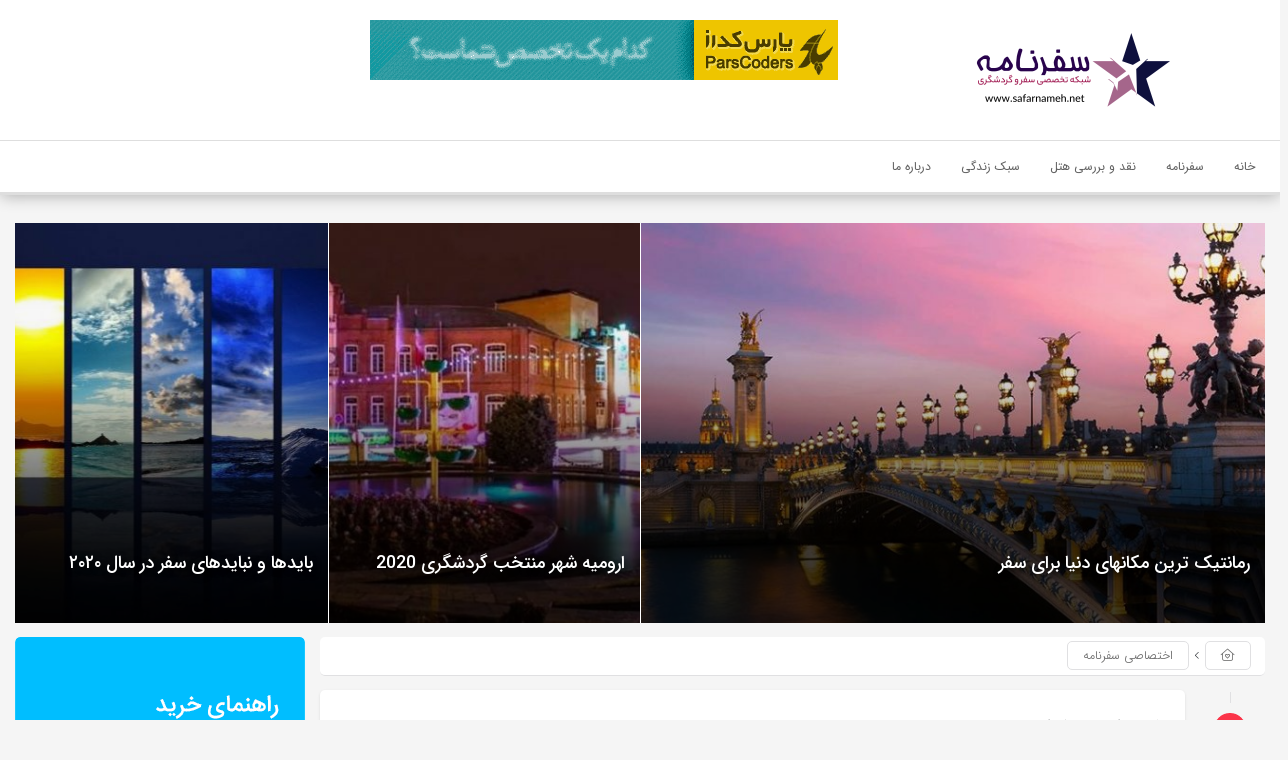

--- FILE ---
content_type: text/html; charset=UTF-8
request_url: https://safarnameh.net/tag/exclusive/
body_size: 24888
content:
<!DOCTYPE html>
<html lang="fa">

<head>
  <meta charset="utf-8">
  <meta charset="UTF-8" />
  <meta name="viewport" content="width=device-width, initial-scale=1, shrink-to-fit=no">
  <meta http-equiv="X-UA-Compatible" content="IE=edge,chrome=1">
  <link rel="alternate" type="application/rss+xml" title="سفرنامه RSS2 Feed" href="https://safarnameh.net/feed/" />
  <link rel="pingback" href="https://safarnameh.net/xmlrpc.php" />
  <meta name='robots' content='index, follow, max-image-preview:large, max-snippet:-1, max-video-preview:-1' />

	<!-- This site is optimized with the Yoast SEO Premium plugin v26.6 (Yoast SEO v26.8) - https://yoast.com/product/yoast-seo-premium-wordpress/ -->
	<title>بایگانی‌ها اختصاصی سفرنامه - سفرنامه</title>
	<link rel="canonical" href="https://safarnameh.net/tag/exclusive/" />
	<link rel="next" href="https://safarnameh.net/tag/exclusive/page/2/" />
	<meta property="og:locale" content="fa_IR" />
	<meta property="og:type" content="article" />
	<meta property="og:title" content="بایگانی‌ها اختصاصی سفرنامه" />
	<meta property="og:url" content="https://safarnameh.net/tag/exclusive/" />
	<meta property="og:site_name" content="سفرنامه" />
	<meta name="twitter:card" content="summary_large_image" />
	<script type="application/ld+json" class="yoast-schema-graph">{"@context":"https://schema.org","@graph":[{"@type":"CollectionPage","@id":"https://safarnameh.net/tag/exclusive/","url":"https://safarnameh.net/tag/exclusive/","name":"بایگانی‌ها اختصاصی سفرنامه - سفرنامه","isPartOf":{"@id":"https://safarnameh.net/#website"},"primaryImageOfPage":{"@id":"https://safarnameh.net/tag/exclusive/#primaryimage"},"image":{"@id":"https://safarnameh.net/tag/exclusive/#primaryimage"},"thumbnailUrl":"https://safarnameh.net/wp-content/uploads/2025/05/هوش-مصنوعی-در-گردشگری.jpg","breadcrumb":{"@id":"https://safarnameh.net/tag/exclusive/#breadcrumb"},"inLanguage":"fa-IR"},{"@type":"ImageObject","inLanguage":"fa-IR","@id":"https://safarnameh.net/tag/exclusive/#primaryimage","url":"https://safarnameh.net/wp-content/uploads/2025/05/هوش-مصنوعی-در-گردشگری.jpg","contentUrl":"https://safarnameh.net/wp-content/uploads/2025/05/هوش-مصنوعی-در-گردشگری.jpg","width":900,"height":506,"caption":"نقش هوش مصنوعی در صنعت گردشگری و مزایای هوش مصنوعی در سفر"},{"@type":"BreadcrumbList","@id":"https://safarnameh.net/tag/exclusive/#breadcrumb","itemListElement":[{"@type":"ListItem","position":1,"name":"خانه","item":"https://safarnameh.net/"},{"@type":"ListItem","position":2,"name":"اختصاصی سفرنامه"}]},{"@type":"WebSite","@id":"https://safarnameh.net/#website","url":"https://safarnameh.net/","name":"سفرنامه| شبکه تخصصی سفر و گردشگری","description":"سایت تخصصی سفر و گردشگری","publisher":{"@id":"https://safarnameh.net/#organization"},"potentialAction":[{"@type":"SearchAction","target":{"@type":"EntryPoint","urlTemplate":"https://safarnameh.net/?s={search_term_string}"},"query-input":{"@type":"PropertyValueSpecification","valueRequired":true,"valueName":"search_term_string"}}],"inLanguage":"fa-IR"},{"@type":"Organization","@id":"https://safarnameh.net/#organization","name":"شبکه تخصصی سفر","url":"https://safarnameh.net/","logo":{"@type":"ImageObject","inLanguage":"fa-IR","@id":"https://safarnameh.net/#/schema/logo/image/","url":"https://safarnameh.net/wp-content/uploads/2020/04/logosafarnameh992.png","contentUrl":"https://safarnameh.net/wp-content/uploads/2020/04/logosafarnameh992.png","width":287,"height":110,"caption":"شبکه تخصصی سفر"},"image":{"@id":"https://safarnameh.net/#/schema/logo/image/"},"sameAs":["https://instagram.com/safarnameh.official"]}]}</script>
	<!-- / Yoast SEO Premium plugin. -->


<link rel="alternate" type="application/rss+xml" title="سفرنامه &raquo; اختصاصی سفرنامه خوراک برچسب" href="https://safarnameh.net/tag/exclusive/feed/" />
<style id='wp-img-auto-sizes-contain-inline-css' type='text/css'>
img:is([sizes=auto i],[sizes^="auto," i]){contain-intrinsic-size:3000px 1500px}
/*# sourceURL=wp-img-auto-sizes-contain-inline-css */
</style>
<style id='wp-emoji-styles-inline-css' type='text/css'>

	img.wp-smiley, img.emoji {
		display: inline !important;
		border: none !important;
		box-shadow: none !important;
		height: 1em !important;
		width: 1em !important;
		margin: 0 0.07em !important;
		vertical-align: -0.1em !important;
		background: none !important;
		padding: 0 !important;
	}
/*# sourceURL=wp-emoji-styles-inline-css */
</style>
<link rel='stylesheet' id='wp-block-library-rtl-css' href='https://safarnameh.net/wp-includes/css/dist/block-library/style-rtl.min.css?ver=6.9' type='text/css' media='all' />
<style id='classic-theme-styles-inline-css' type='text/css'>
/*! This file is auto-generated */
.wp-block-button__link{color:#fff;background-color:#32373c;border-radius:9999px;box-shadow:none;text-decoration:none;padding:calc(.667em + 2px) calc(1.333em + 2px);font-size:1.125em}.wp-block-file__button{background:#32373c;color:#fff;text-decoration:none}
/*# sourceURL=/wp-includes/css/classic-themes.min.css */
</style>
<style id='global-styles-inline-css' type='text/css'>
:root{--wp--preset--aspect-ratio--square: 1;--wp--preset--aspect-ratio--4-3: 4/3;--wp--preset--aspect-ratio--3-4: 3/4;--wp--preset--aspect-ratio--3-2: 3/2;--wp--preset--aspect-ratio--2-3: 2/3;--wp--preset--aspect-ratio--16-9: 16/9;--wp--preset--aspect-ratio--9-16: 9/16;--wp--preset--color--black: #000000;--wp--preset--color--cyan-bluish-gray: #abb8c3;--wp--preset--color--white: #ffffff;--wp--preset--color--pale-pink: #f78da7;--wp--preset--color--vivid-red: #cf2e2e;--wp--preset--color--luminous-vivid-orange: #ff6900;--wp--preset--color--luminous-vivid-amber: #fcb900;--wp--preset--color--light-green-cyan: #7bdcb5;--wp--preset--color--vivid-green-cyan: #00d084;--wp--preset--color--pale-cyan-blue: #8ed1fc;--wp--preset--color--vivid-cyan-blue: #0693e3;--wp--preset--color--vivid-purple: #9b51e0;--wp--preset--gradient--vivid-cyan-blue-to-vivid-purple: linear-gradient(135deg,rgb(6,147,227) 0%,rgb(155,81,224) 100%);--wp--preset--gradient--light-green-cyan-to-vivid-green-cyan: linear-gradient(135deg,rgb(122,220,180) 0%,rgb(0,208,130) 100%);--wp--preset--gradient--luminous-vivid-amber-to-luminous-vivid-orange: linear-gradient(135deg,rgb(252,185,0) 0%,rgb(255,105,0) 100%);--wp--preset--gradient--luminous-vivid-orange-to-vivid-red: linear-gradient(135deg,rgb(255,105,0) 0%,rgb(207,46,46) 100%);--wp--preset--gradient--very-light-gray-to-cyan-bluish-gray: linear-gradient(135deg,rgb(238,238,238) 0%,rgb(169,184,195) 100%);--wp--preset--gradient--cool-to-warm-spectrum: linear-gradient(135deg,rgb(74,234,220) 0%,rgb(151,120,209) 20%,rgb(207,42,186) 40%,rgb(238,44,130) 60%,rgb(251,105,98) 80%,rgb(254,248,76) 100%);--wp--preset--gradient--blush-light-purple: linear-gradient(135deg,rgb(255,206,236) 0%,rgb(152,150,240) 100%);--wp--preset--gradient--blush-bordeaux: linear-gradient(135deg,rgb(254,205,165) 0%,rgb(254,45,45) 50%,rgb(107,0,62) 100%);--wp--preset--gradient--luminous-dusk: linear-gradient(135deg,rgb(255,203,112) 0%,rgb(199,81,192) 50%,rgb(65,88,208) 100%);--wp--preset--gradient--pale-ocean: linear-gradient(135deg,rgb(255,245,203) 0%,rgb(182,227,212) 50%,rgb(51,167,181) 100%);--wp--preset--gradient--electric-grass: linear-gradient(135deg,rgb(202,248,128) 0%,rgb(113,206,126) 100%);--wp--preset--gradient--midnight: linear-gradient(135deg,rgb(2,3,129) 0%,rgb(40,116,252) 100%);--wp--preset--font-size--small: 13px;--wp--preset--font-size--medium: 20px;--wp--preset--font-size--large: 36px;--wp--preset--font-size--x-large: 42px;--wp--preset--spacing--20: 0.44rem;--wp--preset--spacing--30: 0.67rem;--wp--preset--spacing--40: 1rem;--wp--preset--spacing--50: 1.5rem;--wp--preset--spacing--60: 2.25rem;--wp--preset--spacing--70: 3.38rem;--wp--preset--spacing--80: 5.06rem;--wp--preset--shadow--natural: 6px 6px 9px rgba(0, 0, 0, 0.2);--wp--preset--shadow--deep: 12px 12px 50px rgba(0, 0, 0, 0.4);--wp--preset--shadow--sharp: 6px 6px 0px rgba(0, 0, 0, 0.2);--wp--preset--shadow--outlined: 6px 6px 0px -3px rgb(255, 255, 255), 6px 6px rgb(0, 0, 0);--wp--preset--shadow--crisp: 6px 6px 0px rgb(0, 0, 0);}:where(.is-layout-flex){gap: 0.5em;}:where(.is-layout-grid){gap: 0.5em;}body .is-layout-flex{display: flex;}.is-layout-flex{flex-wrap: wrap;align-items: center;}.is-layout-flex > :is(*, div){margin: 0;}body .is-layout-grid{display: grid;}.is-layout-grid > :is(*, div){margin: 0;}:where(.wp-block-columns.is-layout-flex){gap: 2em;}:where(.wp-block-columns.is-layout-grid){gap: 2em;}:where(.wp-block-post-template.is-layout-flex){gap: 1.25em;}:where(.wp-block-post-template.is-layout-grid){gap: 1.25em;}.has-black-color{color: var(--wp--preset--color--black) !important;}.has-cyan-bluish-gray-color{color: var(--wp--preset--color--cyan-bluish-gray) !important;}.has-white-color{color: var(--wp--preset--color--white) !important;}.has-pale-pink-color{color: var(--wp--preset--color--pale-pink) !important;}.has-vivid-red-color{color: var(--wp--preset--color--vivid-red) !important;}.has-luminous-vivid-orange-color{color: var(--wp--preset--color--luminous-vivid-orange) !important;}.has-luminous-vivid-amber-color{color: var(--wp--preset--color--luminous-vivid-amber) !important;}.has-light-green-cyan-color{color: var(--wp--preset--color--light-green-cyan) !important;}.has-vivid-green-cyan-color{color: var(--wp--preset--color--vivid-green-cyan) !important;}.has-pale-cyan-blue-color{color: var(--wp--preset--color--pale-cyan-blue) !important;}.has-vivid-cyan-blue-color{color: var(--wp--preset--color--vivid-cyan-blue) !important;}.has-vivid-purple-color{color: var(--wp--preset--color--vivid-purple) !important;}.has-black-background-color{background-color: var(--wp--preset--color--black) !important;}.has-cyan-bluish-gray-background-color{background-color: var(--wp--preset--color--cyan-bluish-gray) !important;}.has-white-background-color{background-color: var(--wp--preset--color--white) !important;}.has-pale-pink-background-color{background-color: var(--wp--preset--color--pale-pink) !important;}.has-vivid-red-background-color{background-color: var(--wp--preset--color--vivid-red) !important;}.has-luminous-vivid-orange-background-color{background-color: var(--wp--preset--color--luminous-vivid-orange) !important;}.has-luminous-vivid-amber-background-color{background-color: var(--wp--preset--color--luminous-vivid-amber) !important;}.has-light-green-cyan-background-color{background-color: var(--wp--preset--color--light-green-cyan) !important;}.has-vivid-green-cyan-background-color{background-color: var(--wp--preset--color--vivid-green-cyan) !important;}.has-pale-cyan-blue-background-color{background-color: var(--wp--preset--color--pale-cyan-blue) !important;}.has-vivid-cyan-blue-background-color{background-color: var(--wp--preset--color--vivid-cyan-blue) !important;}.has-vivid-purple-background-color{background-color: var(--wp--preset--color--vivid-purple) !important;}.has-black-border-color{border-color: var(--wp--preset--color--black) !important;}.has-cyan-bluish-gray-border-color{border-color: var(--wp--preset--color--cyan-bluish-gray) !important;}.has-white-border-color{border-color: var(--wp--preset--color--white) !important;}.has-pale-pink-border-color{border-color: var(--wp--preset--color--pale-pink) !important;}.has-vivid-red-border-color{border-color: var(--wp--preset--color--vivid-red) !important;}.has-luminous-vivid-orange-border-color{border-color: var(--wp--preset--color--luminous-vivid-orange) !important;}.has-luminous-vivid-amber-border-color{border-color: var(--wp--preset--color--luminous-vivid-amber) !important;}.has-light-green-cyan-border-color{border-color: var(--wp--preset--color--light-green-cyan) !important;}.has-vivid-green-cyan-border-color{border-color: var(--wp--preset--color--vivid-green-cyan) !important;}.has-pale-cyan-blue-border-color{border-color: var(--wp--preset--color--pale-cyan-blue) !important;}.has-vivid-cyan-blue-border-color{border-color: var(--wp--preset--color--vivid-cyan-blue) !important;}.has-vivid-purple-border-color{border-color: var(--wp--preset--color--vivid-purple) !important;}.has-vivid-cyan-blue-to-vivid-purple-gradient-background{background: var(--wp--preset--gradient--vivid-cyan-blue-to-vivid-purple) !important;}.has-light-green-cyan-to-vivid-green-cyan-gradient-background{background: var(--wp--preset--gradient--light-green-cyan-to-vivid-green-cyan) !important;}.has-luminous-vivid-amber-to-luminous-vivid-orange-gradient-background{background: var(--wp--preset--gradient--luminous-vivid-amber-to-luminous-vivid-orange) !important;}.has-luminous-vivid-orange-to-vivid-red-gradient-background{background: var(--wp--preset--gradient--luminous-vivid-orange-to-vivid-red) !important;}.has-very-light-gray-to-cyan-bluish-gray-gradient-background{background: var(--wp--preset--gradient--very-light-gray-to-cyan-bluish-gray) !important;}.has-cool-to-warm-spectrum-gradient-background{background: var(--wp--preset--gradient--cool-to-warm-spectrum) !important;}.has-blush-light-purple-gradient-background{background: var(--wp--preset--gradient--blush-light-purple) !important;}.has-blush-bordeaux-gradient-background{background: var(--wp--preset--gradient--blush-bordeaux) !important;}.has-luminous-dusk-gradient-background{background: var(--wp--preset--gradient--luminous-dusk) !important;}.has-pale-ocean-gradient-background{background: var(--wp--preset--gradient--pale-ocean) !important;}.has-electric-grass-gradient-background{background: var(--wp--preset--gradient--electric-grass) !important;}.has-midnight-gradient-background{background: var(--wp--preset--gradient--midnight) !important;}.has-small-font-size{font-size: var(--wp--preset--font-size--small) !important;}.has-medium-font-size{font-size: var(--wp--preset--font-size--medium) !important;}.has-large-font-size{font-size: var(--wp--preset--font-size--large) !important;}.has-x-large-font-size{font-size: var(--wp--preset--font-size--x-large) !important;}
:where(.wp-block-post-template.is-layout-flex){gap: 1.25em;}:where(.wp-block-post-template.is-layout-grid){gap: 1.25em;}
:where(.wp-block-term-template.is-layout-flex){gap: 1.25em;}:where(.wp-block-term-template.is-layout-grid){gap: 1.25em;}
:where(.wp-block-columns.is-layout-flex){gap: 2em;}:where(.wp-block-columns.is-layout-grid){gap: 2em;}
:root :where(.wp-block-pullquote){font-size: 1.5em;line-height: 1.6;}
/*# sourceURL=global-styles-inline-css */
</style>
<link rel='stylesheet' id='contact-form-7-css' href='https://safarnameh.net/wp-content/plugins/contact-form-7/includes/css/styles.css?ver=6.1.4' type='text/css' media='all' />
<link rel='stylesheet' id='contact-form-7-rtl-css' href='https://safarnameh.net/wp-content/plugins/contact-form-7/includes/css/styles-rtl.css?ver=6.1.4' type='text/css' media='all' />
<link rel='stylesheet' id='mega-theme-icon-css' href='https://safarnameh.net/wp-content/plugins/elementor-pro/megatheme/includes/icon/style.css?ver=6.9' type='text/css' media='all' />
<link rel='stylesheet' id='bootstrap-rtl-css' href='https://safarnameh.net/wp-content/themes/liosa/assets/css/bootstrap.min.css' type='text/css' media='all' />
<link rel='stylesheet' id='owl.carousel-css' href='https://safarnameh.net/wp-content/themes/liosa/assets/css/owl.carousel.min.css?ver=6.9' type='text/css' media='all' />
<link rel='stylesheet' id='style-css' href='https://safarnameh.net/wp-content/themes/liosa/assets/css/style.min.css' type='text/css' media='all' />
<link rel='stylesheet' id='shop-css' href='https://safarnameh.net/wp-content/themes/liosa/assets/css/shop.min.css' type='text/css' media='all' />
<link rel='stylesheet' id='Responsive-css' href='https://safarnameh.net/wp-content/themes/liosa/assets/css/Responsive.min.css' type='text/css' media='all' />
<link rel='stylesheet' id='fontawesome-css' href='https://safarnameh.net/wp-content/themes/liosa/assets/fontawesome/css/all.min.css' type='text/css' media='all' />
<link rel='stylesheet' id='meks-ads-widget-css' href='https://safarnameh.net/wp-content/plugins/meks-easy-ads-widget/css/style.css?ver=2.0.9' type='text/css' media='all' />
<link rel='stylesheet' id='pDate-style-css' href='https://safarnameh.net/wp-content/plugins/elementor-pro/megatheme/includes/assets/css/persian-datepicker.min.css?ver=6.9' type='text/css' media='all' />
<script type="text/javascript" src="https://safarnameh.net/wp-content/themes/liosa/assets/js/jquery.js?ver=1.0" id="jquery-js"></script>
<script type="text/javascript" src="https://safarnameh.net/wp-content/themes/liosa/assets/js/kit.fontawesome.js?ver=6.9" id="fontawesome-js"></script>
<script type="text/javascript" id="ajax_comment-js-extra">
/* <![CDATA[ */
var misha_ajax_comment_params = {"ajaxurl":"https://safarnameh.net/wp-admin/admin-ajax.php"};
//# sourceURL=ajax_comment-js-extra
/* ]]> */
</script>
<script type="text/javascript" src="https://safarnameh.net/wp-content/themes/liosa/assets/js/ajax-comment.min.js?ver=true" id="ajax_comment-js"></script>
<script type="text/javascript" id="ajax-contact-script-js-extra">
/* <![CDATA[ */
var ajax_contact_object = {"ajax_url":"https://safarnameh.net/wp-admin/admin-ajax.php","loading_message":"\u062f\u0631 \u062d\u0627\u0644 \u0627\u0631\u0633\u0627\u0644 \u0627\u0637\u0644\u0627\u0639\u0627\u062a \u060c \u0644\u0637\u0641\u0627 \u0635\u0628\u0631 \u06a9\u0646\u06cc\u062f..."};
//# sourceURL=ajax-contact-script-js-extra
/* ]]> */
</script>
<script type="text/javascript" src="https://safarnameh.net/wp-content/themes/liosa/assets/js/ajax-contact-script.js?ver=6.9" id="ajax-contact-script-js"></script>
<link rel="https://api.w.org/" href="https://safarnameh.net/wp-json/" /><link rel="alternate" title="JSON" type="application/json" href="https://safarnameh.net/wp-json/wp/v2/tags/120" /><link rel="EditURI" type="application/rsd+xml" title="RSD" href="https://safarnameh.net/xmlrpc.php?rsd" />
<link rel="stylesheet" href="https://safarnameh.net/wp-content/themes/liosa/rtl.css" type="text/css" media="screen" />
		<script>
			document.documentElement.className = document.documentElement.className.replace('no-js', 'js');
		</script>
				<style>
			.no-js img.lazyload {
				display: none;
			}

			figure.wp-block-image img.lazyloading {
				min-width: 150px;
			}

			.lazyload,
			.lazyloading {
				--smush-placeholder-width: 100px;
				--smush-placeholder-aspect-ratio: 1/1;
				width: var(--smush-placeholder-width) !important;
				aspect-ratio: var(--smush-placeholder-aspect-ratio) !important;
			}

						.lazyload, .lazyloading {
				opacity: 0;
			}

			.lazyloaded {
				opacity: 1;
				transition: opacity 400ms;
				transition-delay: 0ms;
			}

					</style>
		<!-- Analytics by WP Statistics - https://wp-statistics.com -->
    <style>
    .quantity input::-webkit-outer-spin-button,
    .quantity input::-webkit-inner-spin-button {
        display: none;
        margin: 0;
    }
    .quantity input.qty {
        appearance: textfield;
        -webkit-appearance: none;
        -moz-appearance: textfield;
    }
    </style>
    <meta name="generator" content="Elementor 3.34.0; features: additional_custom_breakpoints; settings: css_print_method-external, google_font-enabled, font_display-auto">
<style type="text/css">.recentcomments a{display:inline !important;padding:0 !important;margin:0 !important;}</style>			<style>
				.e-con.e-parent:nth-of-type(n+4):not(.e-lazyloaded):not(.e-no-lazyload),
				.e-con.e-parent:nth-of-type(n+4):not(.e-lazyloaded):not(.e-no-lazyload) * {
					background-image: none !important;
				}
				@media screen and (max-height: 1024px) {
					.e-con.e-parent:nth-of-type(n+3):not(.e-lazyloaded):not(.e-no-lazyload),
					.e-con.e-parent:nth-of-type(n+3):not(.e-lazyloaded):not(.e-no-lazyload) * {
						background-image: none !important;
					}
				}
				@media screen and (max-height: 640px) {
					.e-con.e-parent:nth-of-type(n+2):not(.e-lazyloaded):not(.e-no-lazyload),
					.e-con.e-parent:nth-of-type(n+2):not(.e-lazyloaded):not(.e-no-lazyload) * {
						background-image: none !important;
					}
				}
			</style>
			<link rel="icon" href="https://safarnameh.net/wp-content/uploads/2023/08/cropped-555-32x32.png" sizes="32x32" />
<link rel="icon" href="https://safarnameh.net/wp-content/uploads/2023/08/cropped-555-192x192.png" sizes="192x192" />
<link rel="apple-touch-icon" href="https://safarnameh.net/wp-content/uploads/2023/08/cropped-555-180x180.png" />
<meta name="msapplication-TileImage" content="https://safarnameh.net/wp-content/uploads/2023/08/cropped-555-270x270.png" />
  <style>
    /* -------------------------------------- product style --------------*/
    .pric-box .btn-add-to-cart.bef_bth_cart,
    .arch_card_pro .yith-wcwl-add-to-wishlist i,
    .woocommerce-cart .wc-proceed-to-checkout a.checkout-button,
    .arch_card_pro a.added_to_cart:hover, .arch_card_pro a.button:hover, .arch_card_pro a.added_to_cart, .arch_card_pro a.button{
      background-color: #f95454 !important;
    }
    .pric-box .btn-add-to-cart.bef_bth_cart,
    .arch_card_pro .yith-wcwl-add-to-wishlist i,
    .woocommerce-cart .wc-proceed-to-checkout a.checkout-button,
    .arch_card_pro a.added_to_cart:hover, .arch_card_pro a.button:hover, .arch_card_pro a.added_to_cart, .arch_card_pro a.button{
      color: #fff !important;
    }

    /* -------------------------------------- header mobile --------------*/
    .mobile-header,
    .mobile-header .product-serchform-wc .search-wrapper input,
    .mobile-header .ic-cart-pro .navbar-nav .dropdown-menu{
      background-color: #fff !important;
    }
    .mobile-header .product-serchform-wc .search-wrapper input,
    .mobile-header .he-search .submit_button::before {
      border-color:#eee !important;
    }
    .mobile-header .item-head-respan > a > i,
    .mobile-header .ic-cart-pro #cd-hamburger-menu-dec a i,
    .mobile-header .category-searchform,
    .mobile-header .he-search .submit_button i,
    .mobile-header .ic-cart-pro .li-user-lo i,
    .mobile-header .he-search input,
    .mobile-header .ic-cart-pro .navbar-nav .dropdown-menu a{
      color:#212121 !important;
    }
    .mobile-header .menu-container.shop_m .bar{
      background-color:#212121 !important;
    }
    .mobile-header .mo-header-search,
    .mobile-header .he-search .submit_button::before{
      border-color:#eee !important;
    }
    .mobile-header .product-serchform-wc .search-wrapper input,
    .mobile-header .user-login-but.btn-login img{
      border-radius:0px !important;
    }
    /* -------------------------------------- shop header 6 --------------*/
    .header-6-theme .product-serchform-wc .search-wrapper input,
    .header-6-theme .he-headeroption .he-btn-container,
    .header-6-theme .he-btn-container-cart,
    .header-6-theme .user-login-but.btn-login img,
    .header-6-theme .fullwidth_shop_cart.shop_cart.top_icons{
      border-radius:0px !important;
    }
    .header-shop.header-6-theme,
    .header-6-theme .product-serchform-wc .search-wrapper input{
      background-color: #fff !important;
    }
    .header-6-theme .h-menu-nav-list_item div ul li a{
      color: #665959 !important;
    }
    .header-6-theme .btn-login,
    .header-6-theme .category-searchform,
    .header-6-theme .he-btn-container .dropdown-menu a,
    .header-6-theme .he-search .submit_button i{
      color: #212121 !important;
    }
    .header-6-theme .product-serchform-wc .search-wrapper input,
    .header-6-theme .he-search .submit_button::before {
      border-color:#eee !important;
    }
    .header-6-theme .fullwidth_shop_cart.shop_cart.top_icons{
      background-color: #4425d7 !important;
    }
    .header-6-theme .fullwidth_shop_cart.shop_cart > a{
      color: #fff !important;
    }
    .header-6-theme .fullwidth_shop_cart.shop_cart a .shop-badge{
      color: #fff !important;
      background-color: #55555a !important;
    }
    .header-6-theme .he-btn-container{
      background-color:  !important;
    }
    .header-6-theme .he-btn-container,
    .header-6-theme .he-btn-container .dropdown-menu{
      border-color:  !important;
    }
    .header-6-theme #header-wrap, .header-6-theme .color_option_liam_6,
    .header-6-theme .cd-main-nav ul li .sub-menu{
      background-color:  !important;
    }
    /* -------------------------------------- end header 6 --------------*/
    /** style menu bar */
    .menu_bar_header-shop {
      background-color: #fff;
    }

    .menu_bar_header-shop .social_footer_ul li i,
    .menu_bar_header-shop .cd-main-nav ul li a {
      color: #616161 !important;
    }
    /** mobile header  **/
    .mobile-menu-wrapper ul li{
      border-color: f0f8ff !important;
    }
    .nav-mobile .menu-container .menu-sidebar{
      background-color: #fff;
    }
    .mobile-menu-wrapper ul li a,
    .menu-item-has-children .sub-toggle .icon-re.icon-ri::before{
      color: #616161;
    }
    .mobile-menu-wrapper ul.sub-menu{
      background-color: #f5f5f5;
    }
    .login-mobile a i, .login-mobile button i{
      color: #fff;
    }
    /** style header blog **/

    .hed-menu-bar,
    .le-main-nav .navbar-nav .dropdown-menu,
    .ic-cart-pro .navbar-nav .dropdown-menu,
    .header-3 .share-alt-head ul,
    .header-3 .cd-main-nav ul li .sub-menu,
    .hed-menu-bar .cd-main-nav ul li .sub-menu {
      background-color: #fff;
    }

    .cd-main-nav ul li a,
    .children .sub-togglee,
    .sub-menu .sub-togglee::before,
    .cd-main-nav ul li .fa-angle-down {
      color: #616161;
    }

    .le-main-nav li,
    .header-3 .share-alt-head ul li a i,
    .le-main-nav li a,
    .le-main-nav .dropdown-back::before,
    .dropdown-toggle::after {
      color: #424750;
    }

    .le-main-nav>li {
      border-color: #e0e0e2;
    }

    /*{
  background: #f9f9f9;
  transition: all .2s;
}
*/
    .nav__cb:checked~.nav__content,
    .login-mobile {
      background: #fb3449;
    }

    .nav__item-text i {
      color: #fff;
      border-color: #e0e0e2;
    }

    .nav__btn::before,
    .nav__btn::after,
    .menu-container .bar {
      background: #616161;
    }

    /** style shop header 2 **/
    .dimag_homepage_mo .hashtag,
    .dimag_homepage,
    .dimag_homepage_mo .container,
    .dimag_homepage .navbar-nav .dropdown-menu,
    .dimag_homepage_mo .navbar-nav .dropdown-menu {
      background-color: #fff !important;
      color: #212121 !important;

    }

    .dimag_homepage .navbar-nav .dropdown-menu a,
    .dimag_homepage_mo .navbar-nav .dropdown-menu a,
    .dimag_homepage .hashtag__title,
    .dimag_homepage_mo .hashtag__title {
      color: #212121 !important;

    }

    .dimag_homepage_mo .menu-container .bar {
      background-color: #b8b8b8 !important;
    }

    .dimag_homepage_mo .hashtag__wrapper,
    .dimag_homepage .hashtag__wrapper {
      background-color: #f6f5f4 !important;
    }

    .dimag_homepage_mo .hashtag__wrapper ul li a,
    .dimag_homepage .hashtag__wrapper ul li a {
      color: #32b4fd !important;
    }

    .dimag_homepage .logo {
      background-color: #bca5f0  !important;

    }

    .dimag_homepage .dimag__top--sep,
    .dimag_homepage .search.search-btn i,
    .dimag_homepage_mo .item-head-respan i,
    .dimag_homepage_mo .user-pane_mo i,
    .dimag_homepage .user-pane i,
    .dimag_homepage .user-pane span,
    .dimag_homepage .user-pane a {
      border-color: #b0b0b0  !important;
      color: #b0b0b0  !important;
    }

    /** single post  **/
    .wp-block-image figcaption{
      background: #000  !important;
      color: #fff  !important;
    }
    .post-content img {
      width: auto !important;
    }

    
    /** style footer blog **/
    .footer {
      background-size: cover;
      background-color: #f5f5f5;
      background-repeat: repeat-x;
      background-attachment: fixed;
      background-position: top;
      background-image: url();
    }

    #body_blog {
      background-color: #f5f5f5;
      background-repeat: repeat-x;
      background-attachment: fixed;
      background-position: top;
      background-image: url();
    }

    .content_item__time {
      background-color: #f5f5f5;
    }

    #body_shop {
      background-color: #f5f5f5;
      background-repeat: repeat-x;
      background-attachment: fixed;
      background-position: top;
      background-image: url();
    }

    .amazon--slid .owl-carousel.owl-rtl::before {
      background: linear-gradient(-180deg, rgba(234, 237, 237, 0), #f5f5f5);
    }

    .spacing_archive-box {
      background-color: ##f5f5f5;
    }

    .footer p,
    .footer a,
    .footer p,
    .footer td {
      color: #404040 !important;
    }

    .footer th,
    .footer h5 {
      color: #212121 !important;
    }

    .social_footer_ul li i {
      color:  #424750 !important;
    }

    .text-center.copy_right {
      color:  #212121 !important;
    }

    /* back to top */
    .sticky_toolbox a::after,
    .sticky_toolbox span,
    .sticky_toolbox a:hover {
      background:  #0063d1;
      color: #fff !important;
    }

    .sticky_toolbox a {
      background: #fff;
      color: #333 !important;
    }

    /** style shop header **/
    .he-btn-container .dropdown-menu,
    .header-shop,
    .h-menu-nav,
    .postform,
    .header-shop .color_option_denver,
    .product-serchform-wc .search-wrapper input {
      background-color: #fff !important;
    }

    .product-serchform-wc .search-wrapper input {
      border-color: #eee;
    }

    .ic-cart-pro .navbar-nav .dropdown-menu a,
    .he-btn-container .dropdown-menu a,
    .h-menu-nav-list_item div ul li a,
    .h-menu-nav-list_items,
    .btn-login,
    .dropdown-back::before,
    .h-menu-nav-list_activ--main ul li a,
    .h-menu-nav-list_activ--main ul li a::before,
    .he-search input,
    .he-search::before,
    .category-searchform,
    .h-row-shop .he-btn-container li i,
    .postform,
    .ic-cart-pro .he-btn-container li i,
    .ic-cart-pro .li-user-lo i,
    .item-head-respan>a>i,
    .he-search .submit_button i,
    .hed-btn-container_cart .fa-shopping-bag,
    .h-menu-nav-list_activ--main>ul>li::before {
      color: #616161;
    }

    .menu-container.shop_m .bar {
      background: #616161;
    }

    .mo-header-search {
      border-top: 1px solid #e5e5ea;
    }

    .h-menu-nav-list_activ--main ul li:after {
      background: #f0f0f1;
    }

    .postform {
      border: 1px solid#e0e0e2;
      margin: 0;
      outline: unset !important;
    }

    .he-search .submit_button::before {
      background: #eee;
    }

    .he-btn-container {
      border: 1px solid#e0e0e2;
    }

    .navbar-nav .dropdown-menu li:first-child {
      border-color: #e0e0e2;
    }

    .lin_right {
      background: #e0e0e2;

    }

    /** header 5 **/
    .header_nin_5,
    .header_nin_5 .navbar-nav .dropdown-menu,
    .header_nin_5 .cd-main-nav ul li .sub-menu {
      background: #fff;
    }

    .header_nin_5 .cd-main-nav ul .menu-item a,
    .header_nin_5 .navbar-nav .dropdown-menu a {
      color: #616161;
    }

    .header_nin_5 .tool_header5 .search_heade i,
    .header_nin_5 .tool_header5 .li-user-lo i {
      color: #b0b0b0;
      font-size: 20px;
    }

    .header_nin_5 .nav-mobile .menu-container .bar {
      background: #b0b0b0;
    }

    /** header 4 **/

    .header-4,
    .header-mobile-4,
    .header-4 .navbar-nav .dropdown-menu {
      background: #fff;

    }

    .header-4 .header-4-main-menu,
    .header-4 .cd-main-nav ul li .sub-menu{
      background: #fff;

    }

    .header-topbar-4 .cd-main-nav ul .menu-item a {
      color: #616161;

    }

    .header-4 .section-menu.cd-main-nav ul .menu-item a,
    .header-4 .navbar-nav .dropdown-menu a {
      color: #616161;
    }

    .header-4 .container .search [class*="search"],
    .header-4 .user-pane .fa-user-circle {
      color: #b0b0b0;

    }

    .header-mobile-4 .menu-container .bar{
      background: #b0b0b0;
    }
    .header-mobile-4 .menu-container .search-btn i {
      color: #b0b0b0;
    }
    .header-topbar-4 {
      background: #fff;
    }

    /** style shop footer **/
    .shop-footer-web-info {
      background-color: #d7dee0 !important;
    }

    .shop_footer {
      background-color: #eceff1;
      background-repeat: repeat-x;
      background-attachment: fixed;
      background-position: top;
      background-image: url();
    }

    /** style single produc **/

    .woocommerce-Price-amount.amount {
      color: #000;
    }

    /** style box add to cart */
    .add_to_cart_loop_bth .to_cart_loop__bth .button,
    .add_to_cart_loop_bth .added_to_cart.wc-forward,
    .add_to_cart_loop_bth .to_cart_loop__bth .original_product {
      background-color: #ef394e;
      color: #fff;
    }
  </style>
  <meta name="theme-color" content="" />
  <style>
	  .container {
      max-width: 1300px;
    }
	  @media (min-width: 1400px){
            .container {
        max-width: 1440px;
      }
	  }

  </style>
</head>

<body class="rtl archive tag tag-exclusive tag-120 wp-theme-liosa elementor-default elementor-kit-13658" id="body_blog">
  <div id="back-to-topd" class="sticky_toolbox active back_to_top">
    <ul>
          </ul>
  </div>
  <header class="header-mobile-4 d-block d-md-none">
    <div class="header-mobile-wrapper">
        <div class="menu-container">
            <span class="menu-handler">
                <div class="roobit right d-block d-lg-none">
  <ul class="nav-mobile">
    <li class="menu-container">
      <input id="menu-toggle" type="checkbox">
      <label for="menu-toggle" class="menu-button">
        <div class="icon-open" viewBox="0 0 24 24">
          <div class="bar"></div>
          <div class="bar"></div>
          <div class="bar"></div>
        </div>
      </label>
      <ul id="accordion" class="menu-sidebar">
                <div class="mobile-menu-wrapper">
          <div class="tg-container">
            <ul id="menu-mobile" class="menu pro_menu-mobile-sid">
              <div class="menu"><ul>
<li id="menu-item-12472" class="menu-item-12472"><a><span class="menu-title"></span></a></li>
<li id="menu-item-2" class="menu-item-2"><a><span class="menu-title"></span></a></li>
<li id="menu-item-96" class="menu-item-96"><a><span class="menu-title"></span></a></li>
<li id="menu-item-14171" class="menu-item-14171"><a><span class="menu-title"></span></a></li>
</ul></div>
            </ul>
          </div>
        </div>
      </ul>
    </li>
  </ul>
</div>            </span>
                    <div class="logo-container">
            <a href="https://safarnameh.net" title="سفرنامه">
                <img data-src="https://safarnameh.net/wp-content/uploads/2021/10/logonomy-1633108430512.png" src="[data-uri]" class="lazyload" style="--smush-placeholder-width: 2400px; --smush-placeholder-aspect-ratio: 2400/800;">
            </a>
        </div>
    </div>
</header>
<div class="mobile-4-baner d-block d-md-none">
    <div class="am__header-inside-logo">
        <p><a href="https://parscoders.com/?ref=557477"><img title="پارس‌کدرز اولین بازار کار آنلاین ایران" data-src="https://parscoders.com/banner/468x60-2.gif" alt="پارس‌کدرز اولین بازار کار آنلاین ایران" src="[data-uri]" class="lazyload" /></a></p>    </div>
</div>
<header class="header-4 d-none d-md-block">
        <div class="header-inner">
        <div class="content-wrap">
            <div class="container">
                <div class="row">
                    <div class="logo-col col-4">
                        <div class="site-branding">
                            <a href="https://safarnameh.net" title="سفرنامه">
                                <img data-src="https://safarnameh.net/wp-content/uploads/2021/10/logonomy-1633108430512.png" src="[data-uri]" class="lazyload" style="--smush-placeholder-width: 2400px; --smush-placeholder-aspect-ratio: 2400/800;">
                            </a>
                            <span class="site-title">سفرنامه</span>
                            </a>
                        </div>
                    </div>
                    <div class="sidebar-col col-8">
                        <aside>
                            <div class="am__header-inside-logo">
                                <p><a href="https://parscoders.com/?ref=557477"><img title="پارس‌کدرز اولین بازار کار آنلاین ایران" data-src="https://parscoders.com/banner/468x60-2.gif" alt="پارس‌کدرز اولین بازار کار آنلاین ایران" src="[data-uri]" class="lazyload" /></a></p>                            </div>
                        </aside>
                    </div>
                </div>
            </div>
        </div>
    </div>
    <div class="header-4-main-menu">
        <div class="main-menu-wrapper">
            <div class="container">
                <div class="row">
                    <div class="col-10">
                        <div class=" section-menu cd-main-nav">
                            <div class="menu-mainmenu-container"><ul id="menu-mainmenu" class="menu"><li id="menu-item-12929" class="menu-item menu-item-type-custom menu-item-object-custom menu-item-12929"><a href="http://www.safarnameh.net"><span class="menu-title">خانه</span></a></li>
<li id="menu-item-12960" class="menu-item menu-item-type-taxonomy menu-item-object-category menu-item-has-children menu-item-12960"><a href="https://safarnameh.net/category/dairy/"><span class="menu-title">سفرنامه</span></a>
<ul class="sub-menu">
	<li id="menu-item-13172" class="menu-item menu-item-type-taxonomy menu-item-object-category menu-item-has-children menu-item-13172"><a href="https://safarnameh.net/category/%d8%a7%db%8c%d8%b1%d8%a7%d9%86%da%af%d8%b1%d8%af%db%8c/"><span class="menu-title">ایرانگردی</span></a>
	<ul class="sub-menu">
		<li id="menu-item-12962" class="menu-item menu-item-type-taxonomy menu-item-object-category menu-item-12962"><a href="https://safarnameh.net/category/%d8%a7%db%8c%d8%b1%d8%a7%d9%86%da%af%d8%b1%d8%af%db%8c/nature/"><span class="menu-title">طبیعت گردی</span></a></li>
		<li id="menu-item-12965" class="menu-item menu-item-type-taxonomy menu-item-object-category menu-item-12965"><a href="https://safarnameh.net/category/%d8%a7%db%8c%d8%b1%d8%a7%d9%86%da%af%d8%b1%d8%af%db%8c/gallery/"><span class="menu-title">گالری سفر</span></a></li>
		<li id="menu-item-12967" class="menu-item menu-item-type-taxonomy menu-item-object-category menu-item-12967"><a href="https://safarnameh.net/category/%d8%a7%db%8c%d8%b1%d8%a7%d9%86%da%af%d8%b1%d8%af%db%8c/village/"><span class="menu-title">بوم گردی</span></a></li>
	</ul>
</li>
	<li id="menu-item-12972" class="menu-item menu-item-type-taxonomy menu-item-object-category menu-item-12972"><a href="https://safarnameh.net/category/%d8%ac%d9%87%d8%a7%d9%86%da%af%d8%b1%d8%af%db%8c/"><span class="menu-title">جهانگردی</span></a></li>
</ul>
</li>
<li id="menu-item-12974" class="menu-item menu-item-type-taxonomy menu-item-object-category menu-item-has-children menu-item-12974"><a href="https://safarnameh.net/category/travel/hotel/"><span class="menu-title">نقد و بررسی هتل</span></a>
<ul class="sub-menu">
	<li id="menu-item-12979" class="menu-item menu-item-type-taxonomy menu-item-object-category menu-item-12979"><a href="https://safarnameh.net/category/%d9%87%d8%aa%d9%84-%d9%87%d8%a7%db%8c-%d8%a7%db%8c%d8%b1%d8%a7%d9%86/"><span class="menu-title">هتل های ایران</span></a></li>
	<li id="menu-item-12980" class="menu-item menu-item-type-taxonomy menu-item-object-category menu-item-12980"><a href="https://safarnameh.net/category/%d9%87%d8%aa%d9%84-%d9%87%d8%a7%db%8c-%d8%ac%d9%87%d8%a7%d9%86/"><span class="menu-title">هتل های جهان</span></a></li>
</ul>
</li>
<li id="menu-item-12968" class="menu-item menu-item-type-taxonomy menu-item-object-category menu-item-has-children menu-item-12968"><a href="https://safarnameh.net/category/%d8%b3%d8%a8%da%a9-%d8%b2%d9%86%d8%af%da%af%db%8c/"><span class="menu-title">سبک زندگی</span></a>
<ul class="sub-menu">
	<li id="menu-item-12964" class="menu-item menu-item-type-taxonomy menu-item-object-category menu-item-12964"><a href="https://safarnameh.net/category/food/"><span class="menu-title">رستوران و کافی شاپ</span></a></li>
	<li id="menu-item-12973" class="menu-item menu-item-type-taxonomy menu-item-object-category menu-item-12973"><a href="https://safarnameh.net/category/%d8%ae%db%8c%d8%a7%d8%a8%d8%a7%d9%86-%da%af%d8%b1%d8%af%db%8c/"><span class="menu-title">خیابان گردی</span></a></li>
	<li id="menu-item-12971" class="menu-item menu-item-type-taxonomy menu-item-object-category menu-item-12971"><a href="https://safarnameh.net/category/%d8%b3%d8%a8%da%a9-%d8%b2%d9%86%d8%af%da%af%db%8c/%d8%b9%da%a9%d8%a7%d8%b3%db%8c-%d9%88-%d8%b1%d8%b3%d8%a7%d9%86%d9%87-%d9%87%d8%a7%db%8c-%d8%a7%d8%ac%d8%aa%d9%85%d8%a7%d8%b9%db%8c/"><span class="menu-title">عکاسی و رسانه های اجتماعی</span></a></li>
	<li id="menu-item-13520" class="menu-item menu-item-type-taxonomy menu-item-object-category menu-item-13520"><a href="https://safarnameh.net/category/%d8%a8%d8%a7%d8%b2%d8%b1%da%af%d8%a7%d9%86%db%8c-%d9%88-%d8%aa%d8%ac%d8%a7%d8%b1%d8%aa/"><span class="menu-title">بازرگانی و تجارت</span></a></li>
	<li id="menu-item-12966" class="menu-item menu-item-type-taxonomy menu-item-object-category menu-item-has-children menu-item-12966"><a href="https://safarnameh.net/category/techology/"><span class="menu-title">مباحث علمی</span></a>
	<ul class="sub-menu">
		<li id="menu-item-12981" class="menu-item menu-item-type-taxonomy menu-item-object-category menu-item-12981"><a href="https://safarnameh.net/category/techology/%da%af%d8%b1%d8%af%d8%b4%da%af%d8%b1%db%8c-%d9%86%d9%88%db%8c%d9%86/"><span class="menu-title">گردشگری نوین</span></a></li>
		<li id="menu-item-12969" class="menu-item menu-item-type-taxonomy menu-item-object-category menu-item-12969"><a href="https://safarnameh.net/category/museum/"><span class="menu-title">موزه</span></a></li>
		<li id="menu-item-12976" class="menu-item menu-item-type-taxonomy menu-item-object-category menu-item-12976"><a href="https://safarnameh.net/category/techology/%d8%b9%d9%84%d9%85%db%8c-%d8%a2%d9%85%d9%88%d8%b2%d8%b4%db%8c/"><span class="menu-title">مباحث آموزشی</span></a></li>
		<li id="menu-item-12977" class="menu-item menu-item-type-taxonomy menu-item-object-category menu-item-12977"><a href="https://safarnameh.net/category/techology/%d9%85%d8%b9%d8%b1%d9%81%db%8c-%da%a9%d8%aa%d8%a7%d8%a8/"><span class="menu-title">کتاب سفر و گردشگری</span></a></li>
	</ul>
</li>
</ul>
</li>
<li id="menu-item-13838" class="menu-item menu-item-type-post_type menu-item-object-page menu-item-has-children menu-item-13838"><a href="https://safarnameh.net/%d8%b3%d9%81%d8%b1%d9%86%d8%a7%d9%85%d9%87/"><span class="menu-title">درباره ما</span></a>
<ul class="sub-menu">
	<li id="menu-item-14172" class="menu-item menu-item-type-post_type menu-item-object-page menu-item-14172"><a href="https://safarnameh.net/%d9%82%d9%88%d8%a7%d9%86%db%8c%d9%86-%d9%88-%d9%85%d9%82%d8%b1%d8%b1%d8%a7%d8%aa-%d8%b3%d9%81%d8%b1%d9%86%d8%a7%d9%85%d9%87/"><span class="menu-title">قوانین و مقررات</span></a></li>
	<li id="menu-item-13837" class="menu-item menu-item-type-post_type menu-item-object-page menu-item-13837"><a href="https://safarnameh.net/%d8%aa%d9%85%d8%a7%d8%b3-%d8%a8%d8%a7-%d9%85%d8%a7/"><span class="menu-title">تماس با ما</span></a></li>
</ul>
</li>
</ul></div>                        </div>
                    </div>
                    <div class="col-2">
                                        </div>
                </div>
            </div>
        </div>
    </div>
</header>
<div style="padding-bottom:2rem;"></div>
<div id="search" class="popup">
  <div class="custom-search">
    <div class="search-form">
	<form role="search" method="get" class="searchform" action="https://safarnameh.net/" ><ul>
    			<li class="search-custom-search"><ul><li class="search-field"><input type="text" value="" name="s"  placeholder="کلمه مورد نظر + اینتر" />
        <button type="submit" class="search-submit fal fa-search" value="جستجو کردن" ></button>
        </li>
  		</ul>
  	</li>
    			</ul></form>    </div>
  </div>
    </div>
<a href="#" class="close-popup"></a>
<div id="id01" class="modalas">
  <div class="popup-pro-blo">
    <div class="tab-panels">
      <ul class="tabs">
        <li rel="panel-1"><i class="fal fa-user"></i></li>
                  <li rel="panel-2"><i class="fal fa-user-plus"></i></li>
          <li rel="panel-3"><i class="fal fa-user-lock"></i></li>
              </ul>
      <div class="content box-login">
        <div id="panel-1" class="panel active">
          <div id="login-register-password">
                          <div class="tab_container_login">
                <div id="tab1_login" class="tab_content_login">
                                                      <form method="post" action="https://safarnameh.net/wp-login.php" class="wp-user-form">
                    <div class="username">
                      <label for="user_login"></label>
                      <input type="text" name="log" value="" size="20" id="user_login" tabindex="11" placeholder="نام کاربری" />
                    </div>
                    <div class="password">
                      <input type="password" name="pwd" value="" size="20" id="user_pass" tabindex="12" placeholder="پسورد" />
                    </div>
                    <div class="login_fields">
                      <div class="rememberme" style="text-align: center;">
                        <input type="checkbox" name="rememberme" value="forever" checked="checked" id="rememberme" tabindex="13" /> مرا به خاطر بسپار                      </div>
                                            <input type="submit" name="user-submit" value="ورود" tabindex="14" class="user-submit" />
                      <input type="hidden" name="redirect_to" value="/tag/exclusive/" />
                      <input type="hidden" name="user-cookie" value="1" />
                    </div>
                  </form>
                </div>
              </div>
                      </div>
        </div>
        <div id="panel-2" class="panel">
          <div id="tab2_login" class="tab_content_login">
            <form method="post" action="https://safarnameh.net/wp-login.php?action=register" class="wp-user-form">
              <div class="username">
                <input type="text" name="user_login" value="" size="20" id="user_login" tabindex="101" placeholder="نام کاربری" />
              </div>
              <div class="password">
                <input type="text" name="user_email" value="" size="25" id="user_email" tabindex="102" placeholder="ایمیل" />
              </div>
              <div class="login_fields">
                      <div class="first-name">
        <input type="text" name="first_name" id="first_name" class="input" value="" size="25" placeholder="نام"/></label>
      <div>
      </div class="last-name">
        <input type="text" name="last_name" id="last_name" class="input" value="" size="25" placeholder="نام خانوادگی"/></label>
      </div>

      <div class="passwordarea">
  <input id="password" type="password" tabindex="30" size="35" value="" name="password" placeholder="پسورد"/>
</div>
<div class="repeat-password">
  <input id="repeat_password" type="password" tabindex="40" size="35" value="" name="repeat_password" placeholder="تکرار پسورد"/>
</div>
                <input type="submit" name="user-submit" value="ثبت نام" class="user-submit" tabindex="103" />
                                <input type="hidden" name="redirect_to" value="/tag/exclusive/?register=true" />
                <input type="hidden" name="user-cookie" value="1" />
              </div>
            </form>
          </div>
        </div>
        <div id="panel-3" class="panel">
          <div id="tab3_login" class="tab_content_login">
            <form method="post" action="https://safarnameh.net/wp-login.php?action=lostpassword" class="wp-user-form">
              <div class="username">
                <label for="user_login" class="hide"></label>
                <input type="text" name="user_login" value="" size="20" id="user_login" tabindex="1001" placeholder="ایمیل یا پسورد" />
              </div>
              <div class="login_fields">
                                <input type="submit" name="user-submit" value="بازیابی رمز عبور" class="user-submit" tabindex="1002" />
                                <input type="hidden" name="redirect_to" value="/tag/exclusive/?reset=true" />
                <input type="hidden" name="user-cookie" value="1" />
              </div>
            </form>
          </div>
        </div>
        <div id="panel-4" class="panel">
          نام کاربری :<br />ایمیل :<br />نام :<br />نام خانوادگی <br />آدرس وب سایت :<br />تاریخ ثبت نام :<br />نقش کاربر:<br />        </div>
        <div id="panel-5" class="panel">
          <div class="avatar-upload">
            <div class="avatar-edit">
              <input type='file' id="imageUpload" accept=".png, .jpg, .jpeg" />
              <label for="imageUpload"></label>
            </div>
            <div class="avatar-preview">
              <div id="imagePreview">
                <img alt='' data-src='https://secure.gravatar.com/avatar/?s=200&#038;d=mm&#038;r=g' data-srcset='https://secure.gravatar.com/avatar/?s=400&#038;d=mm&#038;r=g 2x' class='avatar avatar-200 photo avatar-default lazyload' height='200' width='200' decoding='async' src='[data-uri]' style='--smush-placeholder-width: 200px; --smush-placeholder-aspect-ratio: 200/200;' />              </div>
            </div>
          </div>
        </div>
      </div>
    </div>
  </div>
</div>
</li><div class="container main-content"><div class="row"><div class="container triplecase">
    <section class="sectionshowcase clearfix">
        <div class="ishowcase">
                            <div class="asset type-content-article img lazyload" style="background-image:inherit;" data-bg-image="url(&#039;https://safarnameh.net/wp-content/uploads/2019/11/rmn1-768x421.jpg&#039;)">
                    <a href="https://safarnameh.net/best-romantic-places/" title="رمانتیک ترین  مکانهای دنیا برای سفر" style="mainStory">
                        <figure class="img"></figure>
                        <div class="content">
                            <h3>رمانتیک ترین  مکانهای دنیا برای سفر</h3> 
                        </div>
                    </a>
                </div>
                            <div class="asset type-content-article img lazyload" style="background-image:inherit;" data-bg-image="url(&#039;https://safarnameh.net/wp-content/uploads/2019/03/3-1-e1553893750423-768x429.jpeg&#039;)">
                    <a href="https://safarnameh.net/%d8%a7%d8%b1%d9%88%d9%85%db%8c%d9%87-%d8%b4%d9%87%d8%b1-%d9%85%d9%86%d8%aa%d8%ae%d8%a8-%da%af%d8%b1%d8%af%d8%b4%da%af%d8%b1%db%8c-2020/" title="ارومیه شهر منتخب گردشگری 2020" style="mainStory">
                        <figure class="img"></figure>
                        <div class="content">
                            <h3>ارومیه شهر منتخب گردشگری 2020</h3> 
                        </div>
                    </a>
                </div>
                            <div class="asset type-content-article img lazyload" style="background-image:inherit;" data-bg-image="url(&#039;https://safarnameh.net/wp-content/uploads/2019/11/best12-768x400.jpg&#039;)">
                    <a href="https://safarnameh.net/travel-hints-in-2020/" title="بایدها و نبایدهای سفر در سال ۲۰۲۰" style="mainStory">
                        <figure class="img"></figure>
                        <div class="content">
                            <h3>بایدها و نبایدهای سفر در سال ۲۰۲۰</h3> 
                        </div>
                    </a>
                </div>
                    </div>
    </section>
</div><div class="container main-content">
    <div class="row">
        <div class="col-sm-12 d-block d-md-none p-0">
    <div class="sidebar__innerr">
          </div>
</div>        <div class="col-sm-12 col-lg-9 pal_0 content content-fix">
            <div class="main hid_pad home-col">
                <div class="breadcrumb_DB" style="margin-bottom: 1rem;"><ul id="digibe-breadcrumb" class="digibe-breadcrumb"><li class="item"><a href="https://safarnameh.net"><i class="fal fa-home-heart"></i></a></li><li class="seperator"><i class="fal fa-angle-left"></i></li><li class="item-current item"><span>اختصاصی سفرنامه</span></li></ul></div>                <article class="root">
                                            <div class="content_item">
                            <div class="content_item_time">
                                <div class="content_item__time">
                                    <div class="content_item__time">
                                                                                                                        <a href="https://safarnameh.net/2025/05/">
                                            <span class="content_item__icon"><i class="fal fa-folder-tree"></i></span>
                                        </a>
                                    </div>
                                </div>
                            </div>
                            <div class="content_item__cart">
                                <article class="content_item__cart__link">
                                    <div class="title-category-header" style="border: 0;">
                                        <h1 class="cb-module-title">اختصاصی سفرنامه</h1>
                                                                            </div>
                                </article>
                            </div>
                        </div>
                                                    <div class="content_item">
                                <div class="content_item_time">
                                    <div class="content_item__time">
                                        <div class="content_item__time">
                                                                                                                                    <a href="https://safarnameh.net/2025/05/">
                                                <span class="content_item__icon"><i class="fal fa-clock"></i></span>
                                                <span class="content_item__timeago">
                                                    <time>8 ماه پیش</time>
                                                </span>
                                            </a>
                                        </div>
                                    </div>
                                </div>
                                <div class="content_item__cart">
                                    <article class="content_item__cart__link">
                                        <div class="content_item__cart__media">
                                            <a href="https://safarnameh.net/%d9%87%d9%88%d8%b4-%d9%85%d8%b5%d9%86%d9%88%d8%b9%db%8c-%d8%a7%d9%86%d9%82%d9%84%d8%a7%d8%a8%db%8c-%d8%af%d8%b1-%d8%b5%d9%86%d8%b9%d8%aa-%da%af%d8%b1%d8%af%d8%b4%da%af%d8%b1%db%8c/">
                                                <figure class="content_item__cart__media__image">
                                                    <img fetchpriority="high" width="300" height="169" src="https://safarnameh.net/wp-content/uploads/2025/05/هوش-مصنوعی-در-گردشگری.jpg" class="attachment-300x300 size-300x300 wp-post-image" alt="هوش مصنوعی: انقلابی در صنعت گردشگری" title="هوش مصنوعی: انقلابی در صنعت گردشگری" decoding="async" srcset="https://safarnameh.net/wp-content/uploads/2025/05/هوش-مصنوعی-در-گردشگری.jpg 900w, https://safarnameh.net/wp-content/uploads/2025/05/هوش-مصنوعی-در-گردشگری-300x169.jpg 300w, https://safarnameh.net/wp-content/uploads/2025/05/هوش-مصنوعی-در-گردشگری-768x432.jpg 768w, https://safarnameh.net/wp-content/uploads/2025/05/هوش-مصنوعی-در-گردشگری-200x112.jpg 200w" sizes="(max-width: 300px) 100vw, 300px" />                                                </figure>
                                            </a>
                                        </div>
                                        <div class="content_item__cart__detail">
                                            <div class="content_item__cart__detail__container">
                                                <div class="content_item__cart__detail-top">
                                                    <h5 class="content_item__cart__detail__category">
                                                        <ul class="post-categories">
	<li><a href="https://safarnameh.net/category/%d8%a7%db%8c%d8%b1%d8%a7%d9%86%da%af%d8%b1%d8%af%db%8c/" rel="category tag">ایرانگردی</a></li>
	<li><a href="https://safarnameh.net/category/recent/" rel="category tag">پست های اخیر</a></li>
	<li><a href="https://safarnameh.net/category/%d8%b3%d8%a8%da%a9-%d8%b2%d9%86%d8%af%da%af%db%8c/" rel="category tag">سبک زندگی</a></li>
	<li><a href="https://safarnameh.net/category/dairy/" rel="category tag">سفرنامه</a></li>
	<li><a href="https://safarnameh.net/category/techology/%da%af%d8%b1%d8%af%d8%b4%da%af%d8%b1%db%8c-%d9%86%d9%88%db%8c%d9%86/" rel="category tag">گردشگری نوین</a></li>
	<li><a href="https://safarnameh.net/category/techology/" rel="category tag">مباحث علمی</a></li></ul>                                                    </h5>
                                                    <span class="content_item__cart__detail__time">
                                                                                                                                                                        <a href="https://safarnameh.net/2025/05/">
                                                            <time>8 ماه پیش</time>
                                                        </a>
                                                    </span>
                                                </div>
                                                <h3 class="content_item__cart__detail__title">
                                                    <a href="https://safarnameh.net/%d9%87%d9%88%d8%b4-%d9%85%d8%b5%d9%86%d9%88%d8%b9%db%8c-%d8%a7%d9%86%d9%82%d9%84%d8%a7%d8%a8%db%8c-%d8%af%d8%b1-%d8%b5%d9%86%d8%b9%d8%aa-%da%af%d8%b1%d8%af%d8%b4%da%af%d8%b1%db%8c/">هوش مصنوعی: انقلابی در صنعت گردشگری</a>
                                                </h3>
                                                <div class="content_item__cart__detail__excerpt">
                                                    <div class="desc">
                                                        <p class="text text_1">در دهه‌های اخیر، هوش مصنوعی (AI) به یکی از فناوری‌های تحول‌آفرین در صنایع مختلف تبدیل شده است. صنعت گردشگری نیز از این قاعده مستثنی نبوده و با بهره‌گیری از قابلیت‌های AI، تجربه سفر را برای<span class="post-readmore"><a target="_blank" class="post-readmore" href="https://safarnameh.net/%d9%87%d9%88%d8%b4-%d9%85%d8%b5%d9%86%d9%88%d8%b9%db%8c-%d8%a7%d9%86%d9%82%d9%84%d8%a7%d8%a8%db%8c-%d8%af%d8%b1-%d8%b5%d9%86%d8%b9%d8%aa-%da%af%d8%b1%d8%af%d8%b4%da%af%d8%b1%db%8c/"> ادامه مطلب</a></span></p></p>                                                    </div>
                                                </div>
                                            </div>
                                        </div>
                                    </article>
                                </div>
                            </div>
                                                    <div class="content_item">
                                <div class="content_item_time">
                                    <div class="content_item__time">
                                        <div class="content_item__time">
                                                                                                                                    <a href="https://safarnameh.net/2025/05/">
                                                <span class="content_item__icon"><i class="fal fa-clock"></i></span>
                                                <span class="content_item__timeago">
                                                    <time>8 ماه پیش</time>
                                                </span>
                                            </a>
                                        </div>
                                    </div>
                                </div>
                                <div class="content_item__cart">
                                    <article class="content_item__cart__link">
                                        <div class="content_item__cart__media">
                                            <a href="https://safarnameh.net/%da%af%d8%b1%d8%af%d8%b4%da%af%d8%b1%db%8c-%d9%85%d8%b0%d9%87%d8%a8%db%8c-%d8%af%d8%b1-%d8%a7%db%8c%d8%b1%d8%a7%d9%86-%d8%b3%d9%81%d8%b1-%d8%a8%d9%87-%d8%b3%d8%b1%d8%b2%d9%85%db%8c%d9%86-%d8%a7/">
                                                <figure class="content_item__cart__media__image">
                                                    <img width="300" height="201" data-src="https://safarnameh.net/wp-content/uploads/2025/05/گردشگری-مذهبی.jpg" class="attachment-300x300 size-300x300 wp-post-image lazyload" alt="گردشگری مذهبی در ایران | سفر به سرزمین ایمان و تاریخ" title="گردشگری مذهبی در ایران | سفر به سرزمین ایمان و تاریخ" decoding="async" data-srcset="https://safarnameh.net/wp-content/uploads/2025/05/گردشگری-مذهبی.jpg 800w, https://safarnameh.net/wp-content/uploads/2025/05/گردشگری-مذهبی-300x201.jpg 300w, https://safarnameh.net/wp-content/uploads/2025/05/گردشگری-مذهبی-768x514.jpg 768w, https://safarnameh.net/wp-content/uploads/2025/05/گردشگری-مذهبی-200x134.jpg 200w" data-sizes="(max-width: 300px) 100vw, 300px" src="[data-uri]" style="--smush-placeholder-width: 300px; --smush-placeholder-aspect-ratio: 300/201;" />                                                </figure>
                                            </a>
                                        </div>
                                        <div class="content_item__cart__detail">
                                            <div class="content_item__cart__detail__container">
                                                <div class="content_item__cart__detail-top">
                                                    <h5 class="content_item__cart__detail__category">
                                                        <ul class="post-categories">
	<li><a href="https://safarnameh.net/category/%d8%a7%db%8c%d8%b1%d8%a7%d9%86%da%af%d8%b1%d8%af%db%8c/" rel="category tag">ایرانگردی</a></li>
	<li><a href="https://safarnameh.net/category/recent/" rel="category tag">پست های اخیر</a></li>
	<li><a href="https://safarnameh.net/category/techology/%d8%b9%d9%84%d9%85%db%8c-%d8%a2%d9%85%d9%88%d8%b2%d8%b4%db%8c/" rel="category tag">علمی آموزشی</a></li>
	<li><a href="https://safarnameh.net/category/techology/" rel="category tag">مباحث علمی</a></li></ul>                                                    </h5>
                                                    <span class="content_item__cart__detail__time">
                                                                                                                                                                        <a href="https://safarnameh.net/2025/05/">
                                                            <time>8 ماه پیش</time>
                                                        </a>
                                                    </span>
                                                </div>
                                                <h3 class="content_item__cart__detail__title">
                                                    <a href="https://safarnameh.net/%da%af%d8%b1%d8%af%d8%b4%da%af%d8%b1%db%8c-%d9%85%d8%b0%d9%87%d8%a8%db%8c-%d8%af%d8%b1-%d8%a7%db%8c%d8%b1%d8%a7%d9%86-%d8%b3%d9%81%d8%b1-%d8%a8%d9%87-%d8%b3%d8%b1%d8%b2%d9%85%db%8c%d9%86-%d8%a7/">گردشگری مذهبی در ایران | سفر به سرزمین ایمان و تاریخ</a>
                                                </h3>
                                                <div class="content_item__cart__detail__excerpt">
                                                    <div class="desc">
                                                        <p class="text text_1">گردشگری مذهبی در ایران ترکیبی است از ایمان، فرهنگ و تاریخ. در این مقاله، ظرفیت‌ها، مقاصد مهم زیارتی، و فرصت‌های توسعه این نوع سفر را در ایران بررسی می‌کنیم. گردشگری مذهبی؛ پیوندی میان ایمان و<span class="post-readmore"><a target="_blank" class="post-readmore" href="https://safarnameh.net/%da%af%d8%b1%d8%af%d8%b4%da%af%d8%b1%db%8c-%d9%85%d8%b0%d9%87%d8%a8%db%8c-%d8%af%d8%b1-%d8%a7%db%8c%d8%b1%d8%a7%d9%86-%d8%b3%d9%81%d8%b1-%d8%a8%d9%87-%d8%b3%d8%b1%d8%b2%d9%85%db%8c%d9%86-%d8%a7/"> ادامه مطلب</a></span></p></p>                                                    </div>
                                                </div>
                                            </div>
                                        </div>
                                    </article>
                                </div>
                            </div>
                                                    <div class="content_item">
                                <div class="content_item_time">
                                    <div class="content_item__time">
                                        <div class="content_item__time">
                                                                                                                                    <a href="https://safarnameh.net/2025/05/">
                                                <span class="content_item__icon"><i class="fal fa-clock"></i></span>
                                                <span class="content_item__timeago">
                                                    <time>8 ماه پیش</time>
                                                </span>
                                            </a>
                                        </div>
                                    </div>
                                </div>
                                <div class="content_item__cart">
                                    <article class="content_item__cart__link">
                                        <div class="content_item__cart__media">
                                            <a href="https://safarnameh.net/%d8%aa%d8%a7%d8%ab%db%8c%d8%b1-%d8%b5%d9%86%d8%b9%d8%aa-%d9%81%db%8c%d9%84%d9%85-%d9%88-%d8%b3%d8%b1%db%8c%d8%a7%d9%84-%d8%a8%d8%b1-%da%af%d8%b1%d8%af%d8%b4%da%af%d8%b1%db%8c-%d8%a7%db%8c%d8%b1%d8%a7/">
                                                <figure class="content_item__cart__media__image">
                                                    <img width="300" height="200" data-src="https://safarnameh.net/wp-content/uploads/2025/05/گردشگری-فیلم.jpg" class="attachment-300x300 size-300x300 wp-post-image lazyload" alt="تاثیر صنعت فیلم و سریال بر گردشگری ایران | چگونه دوربین، مسافر جذب می‌کند؟" title="تاثیر صنعت فیلم و سریال بر گردشگری ایران | چگونه دوربین، مسافر جذب می‌کند؟" decoding="async" data-srcset="https://safarnameh.net/wp-content/uploads/2025/05/گردشگری-فیلم.jpg 800w, https://safarnameh.net/wp-content/uploads/2025/05/گردشگری-فیلم-300x200.jpg 300w, https://safarnameh.net/wp-content/uploads/2025/05/گردشگری-فیلم-768x511.jpg 768w, https://safarnameh.net/wp-content/uploads/2025/05/گردشگری-فیلم-200x133.jpg 200w" data-sizes="(max-width: 300px) 100vw, 300px" src="[data-uri]" style="--smush-placeholder-width: 300px; --smush-placeholder-aspect-ratio: 300/200;" />                                                </figure>
                                            </a>
                                        </div>
                                        <div class="content_item__cart__detail">
                                            <div class="content_item__cart__detail__container">
                                                <div class="content_item__cart__detail-top">
                                                    <h5 class="content_item__cart__detail__category">
                                                        <ul class="post-categories">
	<li><a href="https://safarnameh.net/category/recent/" rel="category tag">پست های اخیر</a></li>
	<li><a href="https://safarnameh.net/category/%d8%b3%d8%a8%da%a9-%d8%b2%d9%86%d8%af%da%af%db%8c/" rel="category tag">سبک زندگی</a></li>
	<li><a href="https://safarnameh.net/category/dairy/" rel="category tag">سفرنامه</a></li>
	<li><a href="https://safarnameh.net/category/%d8%b3%d8%a8%da%a9-%d8%b2%d9%86%d8%af%da%af%db%8c/%d8%b9%da%a9%d8%a7%d8%b3%db%8c-%d9%88-%d8%b1%d8%b3%d8%a7%d9%86%d9%87-%d9%87%d8%a7%db%8c-%d8%a7%d8%ac%d8%aa%d9%85%d8%a7%d8%b9%db%8c/" rel="category tag">عکاسی و رسانه های اجتماعی</a></li>
	<li><a href="https://safarnameh.net/category/techology/%d8%b9%d9%84%d9%85%db%8c-%d8%a2%d9%85%d9%88%d8%b2%d8%b4%db%8c/" rel="category tag">علمی آموزشی</a></li>
	<li><a href="https://safarnameh.net/category/techology/%da%af%d8%b1%d8%af%d8%b4%da%af%d8%b1%db%8c-%d9%86%d9%88%db%8c%d9%86/" rel="category tag">گردشگری نوین</a></li>
	<li><a href="https://safarnameh.net/category/techology/" rel="category tag">مباحث علمی</a></li></ul>                                                    </h5>
                                                    <span class="content_item__cart__detail__time">
                                                                                                                                                                        <a href="https://safarnameh.net/2025/05/">
                                                            <time>8 ماه پیش</time>
                                                        </a>
                                                    </span>
                                                </div>
                                                <h3 class="content_item__cart__detail__title">
                                                    <a href="https://safarnameh.net/%d8%aa%d8%a7%d8%ab%db%8c%d8%b1-%d8%b5%d9%86%d8%b9%d8%aa-%d9%81%db%8c%d9%84%d9%85-%d9%88-%d8%b3%d8%b1%db%8c%d8%a7%d9%84-%d8%a8%d8%b1-%da%af%d8%b1%d8%af%d8%b4%da%af%d8%b1%db%8c-%d8%a7%db%8c%d8%b1%d8%a7/">تاثیر صنعت فیلم و سریال بر گردشگری ایران | چگونه دوربین، مسافر جذب می‌کند؟</a>
                                                </h3>
                                                <div class="content_item__cart__detail__excerpt">
                                                    <div class="desc">
                                                        <p class="text text_1">فیلم و سریال چگونه می‌توانند گردشگری یک کشور را متحول کنند؟ در این مقاله نقش سینما در جذب گردشگر به ایران، نمونه‌های موفق و پتانسیل مناطق بکر ایرانی بررسی شده است.  وقتی لنز دوربین جاده<span class="post-readmore"><a target="_blank" class="post-readmore" href="https://safarnameh.net/%d8%aa%d8%a7%d8%ab%db%8c%d8%b1-%d8%b5%d9%86%d8%b9%d8%aa-%d9%81%db%8c%d9%84%d9%85-%d9%88-%d8%b3%d8%b1%db%8c%d8%a7%d9%84-%d8%a8%d8%b1-%da%af%d8%b1%d8%af%d8%b4%da%af%d8%b1%db%8c-%d8%a7%db%8c%d8%b1%d8%a7/"> ادامه مطلب</a></span></p></p>                                                    </div>
                                                </div>
                                            </div>
                                        </div>
                                    </article>
                                </div>
                            </div>
                                                    <div class="content_item">
                                <div class="content_item_time">
                                    <div class="content_item__time">
                                        <div class="content_item__time">
                                                                                                                                    <a href="https://safarnameh.net/2025/05/">
                                                <span class="content_item__icon"><i class="fal fa-clock"></i></span>
                                                <span class="content_item__timeago">
                                                    <time>8 ماه پیش</time>
                                                </span>
                                            </a>
                                        </div>
                                    </div>
                                </div>
                                <div class="content_item__cart">
                                    <article class="content_item__cart__link">
                                        <div class="content_item__cart__media">
                                            <a href="https://safarnameh.net/%d8%a7%db%8c%d8%af%d9%87%d9%87%d8%a7%db%8c-%d9%86%d8%a7%d8%a8-%d9%88-%d9%86%d9%88%d8%a2%d9%88%d8%b1%d8%a7%d9%86%d9%87-%d8%a8%d8%b1%d8%a7%db%8c-%d8%aa%d9%88%d9%84%db%8c%d8%af-%d9%85%d8%ad/">
                                                <figure class="content_item__cart__media__image">
                                                    <img width="300" height="181" data-src="https://safarnameh.net/wp-content/uploads/2025/05/تولید-محتوای-گردشگری.jpg" class="attachment-300x300 size-300x300 wp-post-image lazyload" alt="ایده‌های ناب و نوآورانه برای تولید محتوا در صنعت گردشگری ایران" title="ایده‌های ناب و نوآورانه برای تولید محتوا در صنعت گردشگری ایران" decoding="async" data-srcset="https://safarnameh.net/wp-content/uploads/2025/05/تولید-محتوای-گردشگری.jpg 780w, https://safarnameh.net/wp-content/uploads/2025/05/تولید-محتوای-گردشگری-300x181.jpg 300w, https://safarnameh.net/wp-content/uploads/2025/05/تولید-محتوای-گردشگری-768x463.jpg 768w, https://safarnameh.net/wp-content/uploads/2025/05/تولید-محتوای-گردشگری-200x121.jpg 200w" data-sizes="(max-width: 300px) 100vw, 300px" src="[data-uri]" style="--smush-placeholder-width: 300px; --smush-placeholder-aspect-ratio: 300/181;" />                                                </figure>
                                            </a>
                                        </div>
                                        <div class="content_item__cart__detail">
                                            <div class="content_item__cart__detail__container">
                                                <div class="content_item__cart__detail-top">
                                                    <h5 class="content_item__cart__detail__category">
                                                        <ul class="post-categories">
	<li><a href="https://safarnameh.net/category/recent/" rel="category tag">پست های اخیر</a></li>
	<li><a href="https://safarnameh.net/category/dairy/" rel="category tag">سفرنامه</a></li>
	<li><a href="https://safarnameh.net/category/%d8%b3%d8%a8%da%a9-%d8%b2%d9%86%d8%af%da%af%db%8c/%d8%b9%da%a9%d8%a7%d8%b3%db%8c-%d9%88-%d8%b1%d8%b3%d8%a7%d9%86%d9%87-%d9%87%d8%a7%db%8c-%d8%a7%d8%ac%d8%aa%d9%85%d8%a7%d8%b9%db%8c/" rel="category tag">عکاسی و رسانه های اجتماعی</a></li>
	<li><a href="https://safarnameh.net/category/techology/%d8%b9%d9%84%d9%85%db%8c-%d8%a2%d9%85%d9%88%d8%b2%d8%b4%db%8c/" rel="category tag">علمی آموزشی</a></li>
	<li><a href="https://safarnameh.net/category/techology/" rel="category tag">مباحث علمی</a></li></ul>                                                    </h5>
                                                    <span class="content_item__cart__detail__time">
                                                                                                                                                                        <a href="https://safarnameh.net/2025/05/">
                                                            <time>8 ماه پیش</time>
                                                        </a>
                                                    </span>
                                                </div>
                                                <h3 class="content_item__cart__detail__title">
                                                    <a href="https://safarnameh.net/%d8%a7%db%8c%d8%af%d9%87%d9%87%d8%a7%db%8c-%d9%86%d8%a7%d8%a8-%d9%88-%d9%86%d9%88%d8%a2%d9%88%d8%b1%d8%a7%d9%86%d9%87-%d8%a8%d8%b1%d8%a7%db%8c-%d8%aa%d9%88%d9%84%db%8c%d8%af-%d9%85%d8%ad/">ایده‌های ناب و نوآورانه برای تولید محتوا در صنعت گردشگری ایران</a>
                                                </h3>
                                                <div class="content_item__cart__detail__excerpt">
                                                    <div class="desc">
                                                        <p class="text text_1">با وجود چالش‌های اقتصادی، تحریم‌ها و محدودیت‌های سیاسی، صنعت گردشگری در ایران همچنان پتانسیل بالایی برای رشد و توسعه دارد. تولید محتوای خلاقانه و هدفمند می‌تواند نقش کلیدی در جذب گردشگران داخلی و خارجی ایفا<span class="post-readmore"><a target="_blank" class="post-readmore" href="https://safarnameh.net/%d8%a7%db%8c%d8%af%d9%87%d9%87%d8%a7%db%8c-%d9%86%d8%a7%d8%a8-%d9%88-%d9%86%d9%88%d8%a2%d9%88%d8%b1%d8%a7%d9%86%d9%87-%d8%a8%d8%b1%d8%a7%db%8c-%d8%aa%d9%88%d9%84%db%8c%d8%af-%d9%85%d8%ad/"> ادامه مطلب</a></span></p></p>                                                    </div>
                                                </div>
                                            </div>
                                        </div>
                                    </article>
                                </div>
                            </div>
                                                    <div class="content_item">
                                <div class="content_item_time">
                                    <div class="content_item__time">
                                        <div class="content_item__time">
                                                                                                                                    <a href="https://safarnameh.net/2025/05/">
                                                <span class="content_item__icon"><i class="fal fa-clock"></i></span>
                                                <span class="content_item__timeago">
                                                    <time>9 ماه پیش</time>
                                                </span>
                                            </a>
                                        </div>
                                    </div>
                                </div>
                                <div class="content_item__cart">
                                    <article class="content_item__cart__link">
                                        <div class="content_item__cart__media">
                                            <a href="https://safarnameh.net/%da%a9%d8%aa%d8%a7%d8%a8-%da%af%d8%b1%d8%af%d8%b4%da%af%d8%b1%db%8c-%da%a9%d8%a7%d8%b1%d8%a2%d9%81%d8%b1%db%8c%d9%86%db%8c-%d8%a7%d8%ac%d8%aa%d9%85%d8%a7%d8%b9%db%8c-%d9%88-%d9%86%d9%88%d8%a2%d9%88/">
                                                <figure class="content_item__cart__media__image">
                                                    <img width="300" height="212" data-src="https://safarnameh.net/wp-content/uploads/2025/05/جلد-کارافرینی.jpg" class="attachment-300x300 size-300x300 wp-post-image lazyload" alt="کتاب گردشگری | کارآفرینی اجتماعی و نوآوری اجتماعی در اکوتوریسم" title="کتاب گردشگری | کارآفرینی اجتماعی و نوآوری اجتماعی در اکوتوریسم" decoding="async" data-srcset="https://safarnameh.net/wp-content/uploads/2025/05/جلد-کارافرینی.jpg 1280w, https://safarnameh.net/wp-content/uploads/2025/05/جلد-کارافرینی-300x212.jpg 300w, https://safarnameh.net/wp-content/uploads/2025/05/جلد-کارافرینی-1024x724.jpg 1024w, https://safarnameh.net/wp-content/uploads/2025/05/جلد-کارافرینی-768x543.jpg 768w, https://safarnameh.net/wp-content/uploads/2025/05/جلد-کارافرینی-900x636.jpg 900w, https://safarnameh.net/wp-content/uploads/2025/05/جلد-کارافرینی-200x141.jpg 200w" data-sizes="(max-width: 300px) 100vw, 300px" src="[data-uri]" style="--smush-placeholder-width: 300px; --smush-placeholder-aspect-ratio: 300/212;" />                                                </figure>
                                            </a>
                                        </div>
                                        <div class="content_item__cart__detail">
                                            <div class="content_item__cart__detail__container">
                                                <div class="content_item__cart__detail-top">
                                                    <h5 class="content_item__cart__detail__category">
                                                        <ul class="post-categories">
	<li><a href="https://safarnameh.net/category/recent/" rel="category tag">پست های اخیر</a></li>
	<li><a href="https://safarnameh.net/category/dairy/" rel="category tag">سفرنامه</a></li>
	<li><a href="https://safarnameh.net/category/techology/%d8%b9%d9%84%d9%85%db%8c-%d8%a2%d9%85%d9%88%d8%b2%d8%b4%db%8c/" rel="category tag">علمی آموزشی</a></li>
	<li><a href="https://safarnameh.net/category/techology/" rel="category tag">مباحث علمی</a></li>
	<li><a href="https://safarnameh.net/category/techology/%d9%85%d8%b9%d8%b1%d9%81%db%8c-%da%a9%d8%aa%d8%a7%d8%a8/" rel="category tag">معرفی کتاب</a></li></ul>                                                    </h5>
                                                    <span class="content_item__cart__detail__time">
                                                                                                                                                                        <a href="https://safarnameh.net/2025/05/">
                                                            <time>9 ماه پیش</time>
                                                        </a>
                                                    </span>
                                                </div>
                                                <h3 class="content_item__cart__detail__title">
                                                    <a href="https://safarnameh.net/%da%a9%d8%aa%d8%a7%d8%a8-%da%af%d8%b1%d8%af%d8%b4%da%af%d8%b1%db%8c-%da%a9%d8%a7%d8%b1%d8%a2%d9%81%d8%b1%db%8c%d9%86%db%8c-%d8%a7%d8%ac%d8%aa%d9%85%d8%a7%d8%b9%db%8c-%d9%88-%d9%86%d9%88%d8%a2%d9%88/">کتاب گردشگری | کارآفرینی اجتماعی و نوآوری اجتماعی در اکوتوریسم</a>
                                                </h3>
                                                <div class="content_item__cart__detail__excerpt">
                                                    <div class="desc">
                                                        <p class="text text_1">با افزایش دغدغه‌های جهانی در خصوص محیط زیست، توسعه پایدار و عدالت اجتماعی، مفاهیم تازه‌ای در عرصه‌ی گردشگری ظهور کرده‌اند. یکی از مهم‌ترین و نوآورانه‌ترین این مفاهیم، «کارآفرینی اجتماعی» و «نوآوری اجتماعی» در بستر اکوتوریسم<span class="post-readmore"><a target="_blank" class="post-readmore" href="https://safarnameh.net/%da%a9%d8%aa%d8%a7%d8%a8-%da%af%d8%b1%d8%af%d8%b4%da%af%d8%b1%db%8c-%da%a9%d8%a7%d8%b1%d8%a2%d9%81%d8%b1%db%8c%d9%86%db%8c-%d8%a7%d8%ac%d8%aa%d9%85%d8%a7%d8%b9%db%8c-%d9%88-%d9%86%d9%88%d8%a2%d9%88/"> ادامه مطلب</a></span></p></p>                                                    </div>
                                                </div>
                                            </div>
                                        </div>
                                    </article>
                                </div>
                            </div>
                                                    <div class="content_item">
                                <div class="content_item_time">
                                    <div class="content_item__time">
                                        <div class="content_item__time">
                                                                                                                                    <a href="https://safarnameh.net/2025/04/">
                                                <span class="content_item__icon"><i class="fal fa-clock"></i></span>
                                                <span class="content_item__timeago">
                                                    <time>9 ماه پیش</time>
                                                </span>
                                            </a>
                                        </div>
                                    </div>
                                </div>
                                <div class="content_item__cart">
                                    <article class="content_item__cart__link">
                                        <div class="content_item__cart__media">
                                            <a href="https://safarnameh.net/%d8%a7%d9%82%d8%aa%d8%b5%d8%a7%d8%af-%da%af%d8%b1%d8%af%d8%b4%da%af%d8%b1%db%8c-%d9%88-%d9%86%d9%82%d8%b4-%d8%ad%db%8c%d8%a7%d8%aa%db%8c-%d8%a8%d8%a7%d9%86%da%a9-%d9%87%d8%a7/">
                                                <figure class="content_item__cart__media__image">
                                                    <img width="300" height="169" data-src="https://safarnameh.net/wp-content/uploads/2025/04/اقتصاد-گردشگری.png" class="attachment-300x300 size-300x300 wp-post-image lazyload" alt="اقتصاد گردشگری و نقش حیاتی بانک‌ها در توسعه آن" title="اقتصاد گردشگری و نقش حیاتی بانک‌ها در توسعه آن" decoding="async" data-srcset="https://safarnameh.net/wp-content/uploads/2025/04/اقتصاد-گردشگری.png 1000w, https://safarnameh.net/wp-content/uploads/2025/04/اقتصاد-گردشگری-300x169.png 300w, https://safarnameh.net/wp-content/uploads/2025/04/اقتصاد-گردشگری-768x432.png 768w, https://safarnameh.net/wp-content/uploads/2025/04/اقتصاد-گردشگری-900x506.png 900w, https://safarnameh.net/wp-content/uploads/2025/04/اقتصاد-گردشگری-200x112.png 200w" data-sizes="(max-width: 300px) 100vw, 300px" src="[data-uri]" style="--smush-placeholder-width: 300px; --smush-placeholder-aspect-ratio: 300/169;" />                                                </figure>
                                            </a>
                                        </div>
                                        <div class="content_item__cart__detail">
                                            <div class="content_item__cart__detail__container">
                                                <div class="content_item__cart__detail-top">
                                                    <h5 class="content_item__cart__detail__category">
                                                        <ul class="post-categories">
	<li><a href="https://safarnameh.net/category/recent/" rel="category tag">پست های اخیر</a></li>
	<li><a href="https://safarnameh.net/category/%d8%ac%d9%87%d8%a7%d9%86%da%af%d8%b1%d8%af%db%8c/" rel="category tag">جهانگردی</a></li>
	<li><a href="https://safarnameh.net/category/dairy/" rel="category tag">سفرنامه</a></li>
	<li><a href="https://safarnameh.net/category/techology/%d8%b9%d9%84%d9%85%db%8c-%d8%a2%d9%85%d9%88%d8%b2%d8%b4%db%8c/" rel="category tag">علمی آموزشی</a></li>
	<li><a href="https://safarnameh.net/category/techology/" rel="category tag">مباحث علمی</a></li></ul>                                                    </h5>
                                                    <span class="content_item__cart__detail__time">
                                                                                                                                                                        <a href="https://safarnameh.net/2025/04/">
                                                            <time>9 ماه پیش</time>
                                                        </a>
                                                    </span>
                                                </div>
                                                <h3 class="content_item__cart__detail__title">
                                                    <a href="https://safarnameh.net/%d8%a7%d9%82%d8%aa%d8%b5%d8%a7%d8%af-%da%af%d8%b1%d8%af%d8%b4%da%af%d8%b1%db%8c-%d9%88-%d9%86%d9%82%d8%b4-%d8%ad%db%8c%d8%a7%d8%aa%db%8c-%d8%a8%d8%a7%d9%86%da%a9-%d9%87%d8%a7/">اقتصاد گردشگری و نقش حیاتی بانک‌ها در توسعه آن</a>
                                                </h3>
                                                <div class="content_item__cart__detail__excerpt">
                                                    <div class="desc">
                                                        <p class="text text_1">صنعت گردشگری، به عنوان یکی از پویاترین و پررونق‌ترین بخش‌های اقتصادی جهان، نقش بسزایی در ایجاد ثروت، اشتغال‌زایی و توسعه پایدار ایفا می‌کند. این صنعت چندوجهی، با در هم تنیدگی با حوزه‌های مختلف از حمل<span class="post-readmore"><a target="_blank" class="post-readmore" href="https://safarnameh.net/%d8%a7%d9%82%d8%aa%d8%b5%d8%a7%d8%af-%da%af%d8%b1%d8%af%d8%b4%da%af%d8%b1%db%8c-%d9%88-%d9%86%d9%82%d8%b4-%d8%ad%db%8c%d8%a7%d8%aa%db%8c-%d8%a8%d8%a7%d9%86%da%a9-%d9%87%d8%a7/"> ادامه مطلب</a></span></p></p>                                                    </div>
                                                </div>
                                            </div>
                                        </div>
                                    </article>
                                </div>
                            </div>
                                                    <div class="content_item">
                                <div class="content_item_time">
                                    <div class="content_item__time">
                                        <div class="content_item__time">
                                                                                                                                    <a href="https://safarnameh.net/2025/04/">
                                                <span class="content_item__icon"><i class="fal fa-clock"></i></span>
                                                <span class="content_item__timeago">
                                                    <time>10 ماه پیش</time>
                                                </span>
                                            </a>
                                        </div>
                                    </div>
                                </div>
                                <div class="content_item__cart">
                                    <article class="content_item__cart__link">
                                        <div class="content_item__cart__media">
                                            <a href="https://safarnameh.net/%da%af%d8%b1%d8%af%d8%b4%da%af%d8%b1%db%8c-%d8%b2%d9%86%d8%a8%d9%88%d8%b1-%d8%b9%d8%b3%d9%84-%d8%a7%d9%be%db%8c-%d8%aa%d9%88%d8%b1%db%8c%d8%b3%d9%85-%d8%b4%db%8c%d8%b1%db%8c%d9%86%db%8c-%d8%b7%d8%a8/">
                                                <figure class="content_item__cart__media__image">
                                                    <img width="300" height="200" data-src="https://safarnameh.net/wp-content/uploads/2025/04/گردشگری-زنبور-عسل.jpg" class="attachment-300x300 size-300x300 wp-post-image lazyload" alt="گردشگری زنبور عسل (Api Tourism): شیرینی طبیعت، فرصتی نوظهور در صنعت گردشگری" title="گردشگری زنبور عسل (Api Tourism): شیرینی طبیعت، فرصتی نوظهور در صنعت گردشگری" decoding="async" data-srcset="https://safarnameh.net/wp-content/uploads/2025/04/گردشگری-زنبور-عسل.jpg 1200w, https://safarnameh.net/wp-content/uploads/2025/04/گردشگری-زنبور-عسل-300x200.jpg 300w, https://safarnameh.net/wp-content/uploads/2025/04/گردشگری-زنبور-عسل-1024x683.jpg 1024w, https://safarnameh.net/wp-content/uploads/2025/04/گردشگری-زنبور-عسل-768x512.jpg 768w, https://safarnameh.net/wp-content/uploads/2025/04/گردشگری-زنبور-عسل-900x600.jpg 900w, https://safarnameh.net/wp-content/uploads/2025/04/گردشگری-زنبور-عسل-200x133.jpg 200w" data-sizes="(max-width: 300px) 100vw, 300px" src="[data-uri]" style="--smush-placeholder-width: 300px; --smush-placeholder-aspect-ratio: 300/200;" />                                                </figure>
                                            </a>
                                        </div>
                                        <div class="content_item__cart__detail">
                                            <div class="content_item__cart__detail__container">
                                                <div class="content_item__cart__detail-top">
                                                    <h5 class="content_item__cart__detail__category">
                                                        <ul class="post-categories">
	<li><a href="https://safarnameh.net/category/%d8%a7%db%8c%d8%b1%d8%a7%d9%86%da%af%d8%b1%d8%af%db%8c/village/" rel="category tag">بوم گردی</a></li>
	<li><a href="https://safarnameh.net/category/recent/" rel="category tag">پست های اخیر</a></li>
	<li><a href="https://safarnameh.net/category/techology/%d8%b9%d9%84%d9%85%db%8c-%d8%a2%d9%85%d9%88%d8%b2%d8%b4%db%8c/" rel="category tag">علمی آموزشی</a></li>
	<li><a href="https://safarnameh.net/category/techology/%da%af%d8%b1%d8%af%d8%b4%da%af%d8%b1%db%8c-%d9%86%d9%88%db%8c%d9%86/" rel="category tag">گردشگری نوین</a></li>
	<li><a href="https://safarnameh.net/category/techology/" rel="category tag">مباحث علمی</a></li></ul>                                                    </h5>
                                                    <span class="content_item__cart__detail__time">
                                                                                                                                                                        <a href="https://safarnameh.net/2025/04/">
                                                            <time>10 ماه پیش</time>
                                                        </a>
                                                    </span>
                                                </div>
                                                <h3 class="content_item__cart__detail__title">
                                                    <a href="https://safarnameh.net/%da%af%d8%b1%d8%af%d8%b4%da%af%d8%b1%db%8c-%d8%b2%d9%86%d8%a8%d9%88%d8%b1-%d8%b9%d8%b3%d9%84-%d8%a7%d9%be%db%8c-%d8%aa%d9%88%d8%b1%db%8c%d8%b3%d9%85-%d8%b4%db%8c%d8%b1%db%8c%d9%86%db%8c-%d8%b7%d8%a8/">گردشگری زنبور عسل (Api Tourism): شیرینی طبیعت، فرصتی نوظهور در صنعت گردشگری</a>
                                                </h3>
                                                <div class="content_item__cart__detail__excerpt">
                                                    <div class="desc">
                                                        <p class="text text_1">گردشگری زنبور عسل یا اپی توریسم (Api-Tourism) شاخه‌ای نوظهور از گردشگری پایدار و تجربی است و بعنوان زیر مجموعه ای از اکوتوریسم که بر پایه جذابیت‌های مرتبط با زنبور عسل، کندوها، محصولات زنبور (عسل، موم،<span class="post-readmore"><a target="_blank" class="post-readmore" href="https://safarnameh.net/%da%af%d8%b1%d8%af%d8%b4%da%af%d8%b1%db%8c-%d8%b2%d9%86%d8%a8%d9%88%d8%b1-%d8%b9%d8%b3%d9%84-%d8%a7%d9%be%db%8c-%d8%aa%d9%88%d8%b1%db%8c%d8%b3%d9%85-%d8%b4%db%8c%d8%b1%db%8c%d9%86%db%8c-%d8%b7%d8%a8/"> ادامه مطلب</a></span></p></p>                                                    </div>
                                                </div>
                                            </div>
                                        </div>
                                    </article>
                                </div>
                            </div>
                                                    <div class="content_item">
                                <div class="content_item_time">
                                    <div class="content_item__time">
                                        <div class="content_item__time">
                                                                                                                                    <a href="https://safarnameh.net/2024/04/">
                                                <span class="content_item__icon"><i class="fal fa-clock"></i></span>
                                                <span class="content_item__timeago">
                                                    <time>2 سال پیش</time>
                                                </span>
                                            </a>
                                        </div>
                                    </div>
                                </div>
                                <div class="content_item__cart">
                                    <article class="content_item__cart__link">
                                        <div class="content_item__cart__media">
                                            <a href="https://safarnameh.net/%da%a9%d8%aa%d8%a7%d8%a8-%da%af%d8%b1%d8%af%d8%b4%da%af%d8%b1%db%8c-%d9%86%d9%88%d8%a2%d9%88%d8%b1%db%8c-%d8%af%d8%b1-%da%af%d8%b1%d8%af%d8%b4%da%af%d8%b1%db%8c-%d9%81%d9%86%d8%a7%d9%88%d8%b1%db%8c/">
                                                <figure class="content_item__cart__media__image">
                                                    <img width="300" height="169" data-src="https://safarnameh.net/wp-content/uploads/2024/04/معرفی-کتاب-1.jpg" class="attachment-300x300 size-300x300 wp-post-image lazyload" alt="کتاب گردشگری | نوآوری در گردشگری: فناوری، پایداری و خلاقیت" title="کتاب گردشگری | نوآوری در گردشگری: فناوری، پایداری و خلاقیت" decoding="async" data-srcset="https://safarnameh.net/wp-content/uploads/2024/04/معرفی-کتاب-1.jpg 1280w, https://safarnameh.net/wp-content/uploads/2024/04/معرفی-کتاب-1-300x169.jpg 300w, https://safarnameh.net/wp-content/uploads/2024/04/معرفی-کتاب-1-1024x576.jpg 1024w, https://safarnameh.net/wp-content/uploads/2024/04/معرفی-کتاب-1-768x432.jpg 768w, https://safarnameh.net/wp-content/uploads/2024/04/معرفی-کتاب-1-900x506.jpg 900w, https://safarnameh.net/wp-content/uploads/2024/04/معرفی-کتاب-1-200x113.jpg 200w" data-sizes="(max-width: 300px) 100vw, 300px" src="[data-uri]" style="--smush-placeholder-width: 300px; --smush-placeholder-aspect-ratio: 300/169;" />                                                </figure>
                                            </a>
                                        </div>
                                        <div class="content_item__cart__detail">
                                            <div class="content_item__cart__detail__container">
                                                <div class="content_item__cart__detail-top">
                                                    <h5 class="content_item__cart__detail__category">
                                                        <ul class="post-categories">
	<li><a href="https://safarnameh.net/category/techology/%d8%b9%d9%84%d9%85%db%8c-%d8%a2%d9%85%d9%88%d8%b2%d8%b4%db%8c/" rel="category tag">علمی آموزشی</a></li>
	<li><a href="https://safarnameh.net/category/techology/" rel="category tag">مباحث علمی</a></li>
	<li><a href="https://safarnameh.net/category/techology/%d9%85%d8%b9%d8%b1%d9%81%db%8c-%da%a9%d8%aa%d8%a7%d8%a8/" rel="category tag">معرفی کتاب</a></li></ul>                                                    </h5>
                                                    <span class="content_item__cart__detail__time">
                                                                                                                                                                        <a href="https://safarnameh.net/2024/04/">
                                                            <time>2 سال پیش</time>
                                                        </a>
                                                    </span>
                                                </div>
                                                <h3 class="content_item__cart__detail__title">
                                                    <a href="https://safarnameh.net/%da%a9%d8%aa%d8%a7%d8%a8-%da%af%d8%b1%d8%af%d8%b4%da%af%d8%b1%db%8c-%d9%86%d9%88%d8%a2%d9%88%d8%b1%db%8c-%d8%af%d8%b1-%da%af%d8%b1%d8%af%d8%b4%da%af%d8%b1%db%8c-%d9%81%d9%86%d8%a7%d9%88%d8%b1%db%8c/">کتاب گردشگری | نوآوری در گردشگری: فناوری، پایداری و خلاقیت</a>
                                                </h3>
                                                <div class="content_item__cart__detail__excerpt">
                                                    <div class="desc">
                                                        <p class="text text_1">کتاب &#8220;نوآوری در گردشگری: فناوری، پایداری و خلاقیت&#8221; نوشته‌ی ونسا راتن و جمعی از محققین صنعت گردشگری ، اثری ارزشمند و جامع در زمینه‌ی نوآوری در صنعت گردشگری است. این کتاب که در سال 2018<span class="post-readmore"><a target="_blank" class="post-readmore" href="https://safarnameh.net/%da%a9%d8%aa%d8%a7%d8%a8-%da%af%d8%b1%d8%af%d8%b4%da%af%d8%b1%db%8c-%d9%86%d9%88%d8%a2%d9%88%d8%b1%db%8c-%d8%af%d8%b1-%da%af%d8%b1%d8%af%d8%b4%da%af%d8%b1%db%8c-%d9%81%d9%86%d8%a7%d9%88%d8%b1%db%8c/"> ادامه مطلب</a></span></p></p>                                                    </div>
                                                </div>
                                            </div>
                                        </div>
                                    </article>
                                </div>
                            </div>
                                                    <div class="content_item">
                                <div class="content_item_time">
                                    <div class="content_item__time">
                                        <div class="content_item__time">
                                                                                                                                    <a href="https://safarnameh.net/2024/04/">
                                                <span class="content_item__icon"><i class="fal fa-clock"></i></span>
                                                <span class="content_item__timeago">
                                                    <time>2 سال پیش</time>
                                                </span>
                                            </a>
                                        </div>
                                    </div>
                                </div>
                                <div class="content_item__cart">
                                    <article class="content_item__cart__link">
                                        <div class="content_item__cart__media">
                                            <a href="https://safarnameh.net/%d9%87%d9%86%d8%b1-%d8%b3%db%8c%d8%b1-%d9%88-%d8%b3%d9%81%d8%b1-%d8%b3%d9%81%d8%b1%db%8c-%d9%81%d9%84%d8%b3%d9%81%db%8c-%d8%af%d8%b1-%da%98%d8%b1%d9%81%d8%a7%db%8c-%d8%aa%d8%ac%d8%b1%d8%a8%d9%87/">
                                                <figure class="content_item__cart__media__image">
                                                    <img width="300" height="190" data-src="https://safarnameh.net/wp-content/uploads/2024/04/کتاب-هنر-سیر-و-سفر.jpg" class="attachment-300x300 size-300x300 wp-post-image lazyload" alt="هنر سیر و سفر: سفری فلسفی در ژرفای تجربه زیستن-معرفی کتاب" title="هنر سیر و سفر: سفری فلسفی در ژرفای تجربه زیستن-معرفی کتاب" decoding="async" data-srcset="https://safarnameh.net/wp-content/uploads/2024/04/کتاب-هنر-سیر-و-سفر.jpg 800w, https://safarnameh.net/wp-content/uploads/2024/04/کتاب-هنر-سیر-و-سفر-300x190.jpg 300w, https://safarnameh.net/wp-content/uploads/2024/04/کتاب-هنر-سیر-و-سفر-768x487.jpg 768w, https://safarnameh.net/wp-content/uploads/2024/04/کتاب-هنر-سیر-و-سفر-200x127.jpg 200w" data-sizes="(max-width: 300px) 100vw, 300px" src="[data-uri]" style="--smush-placeholder-width: 300px; --smush-placeholder-aspect-ratio: 300/190;" />                                                </figure>
                                            </a>
                                        </div>
                                        <div class="content_item__cart__detail">
                                            <div class="content_item__cart__detail__container">
                                                <div class="content_item__cart__detail-top">
                                                    <h5 class="content_item__cart__detail__category">
                                                        <ul class="post-categories">
	<li><a href="https://safarnameh.net/category/recent/" rel="category tag">پست های اخیر</a></li>
	<li><a href="https://safarnameh.net/category/techology/%d8%b9%d9%84%d9%85%db%8c-%d8%a2%d9%85%d9%88%d8%b2%d8%b4%db%8c/" rel="category tag">علمی آموزشی</a></li>
	<li><a href="https://safarnameh.net/category/techology/%d9%85%d8%b9%d8%b1%d9%81%db%8c-%da%a9%d8%aa%d8%a7%d8%a8/" rel="category tag">معرفی کتاب</a></li></ul>                                                    </h5>
                                                    <span class="content_item__cart__detail__time">
                                                                                                                                                                        <a href="https://safarnameh.net/2024/04/">
                                                            <time>2 سال پیش</time>
                                                        </a>
                                                    </span>
                                                </div>
                                                <h3 class="content_item__cart__detail__title">
                                                    <a href="https://safarnameh.net/%d9%87%d9%86%d8%b1-%d8%b3%db%8c%d8%b1-%d9%88-%d8%b3%d9%81%d8%b1-%d8%b3%d9%81%d8%b1%db%8c-%d9%81%d9%84%d8%b3%d9%81%db%8c-%d8%af%d8%b1-%da%98%d8%b1%d9%81%d8%a7%db%8c-%d8%aa%d8%ac%d8%b1%d8%a8%d9%87/">هنر سیر و سفر: سفری فلسفی در ژرفای تجربه زیستن-معرفی کتاب</a>
                                                </h3>
                                                <div class="content_item__cart__detail__excerpt">
                                                    <div class="desc">
                                                        <p class="text text_1">در این مقاله به معرفی یکی کتاب های مشهور آلن دو باتن در زمینه سفر و گردشگری به نام هنر سیر و سفر پرداخته ایم.یا سفرنامه همراه باشید. آلن دو باتن(Alain de Botton)، فیلسوف و<span class="post-readmore"><a target="_blank" class="post-readmore" href="https://safarnameh.net/%d9%87%d9%86%d8%b1-%d8%b3%db%8c%d8%b1-%d9%88-%d8%b3%d9%81%d8%b1-%d8%b3%d9%81%d8%b1%db%8c-%d9%81%d9%84%d8%b3%d9%81%db%8c-%d8%af%d8%b1-%da%98%d8%b1%d9%81%d8%a7%db%8c-%d8%aa%d8%ac%d8%b1%d8%a8%d9%87/"> ادامه مطلب</a></span></p></p>                                                    </div>
                                                </div>
                                            </div>
                                        </div>
                                    </article>
                                </div>
                            </div>
                                                    <div class="content_item">
                                <div class="content_item_time">
                                    <div class="content_item__time">
                                        <div class="content_item__time">
                                                                                                                                    <a href="https://safarnameh.net/2024/04/">
                                                <span class="content_item__icon"><i class="fal fa-clock"></i></span>
                                                <span class="content_item__timeago">
                                                    <time>2 سال پیش</time>
                                                </span>
                                            </a>
                                        </div>
                                    </div>
                                </div>
                                <div class="content_item__cart">
                                    <article class="content_item__cart__link">
                                        <div class="content_item__cart__media">
                                            <a href="https://safarnameh.net/%d9%81%d9%86%d8%a7%d9%88%d8%b1%db%8c-%da%a9%d9%84%d8%a7%d9%86-%d8%af%d8%a7%d8%af%d9%87-%da%86%da%af%d9%88%d9%86%d9%87-%d9%85%db%8c%d8%aa%d9%88%d8%a7%d9%86%d8%af-%d9%85%d9%86%d8%ac%d8%b1-%d8%a8%d9%87/">
                                                <figure class="content_item__cart__media__image">
                                                    <img width="300" height="174" data-src="https://safarnameh.net/wp-content/uploads/2024/04/کلان-داده.jpg" class="attachment-300x300 size-300x300 wp-post-image lazyload" alt="فناوری کلان‌داده چگونه می‌تواند منجر به رونق صنعت گردشگری شود؟" title="فناوری کلان‌داده چگونه می‌تواند منجر به رونق صنعت گردشگری شود؟" decoding="async" data-srcset="https://safarnameh.net/wp-content/uploads/2024/04/کلان-داده.jpg 770w, https://safarnameh.net/wp-content/uploads/2024/04/کلان-داده-300x174.jpg 300w, https://safarnameh.net/wp-content/uploads/2024/04/کلان-داده-768x445.jpg 768w, https://safarnameh.net/wp-content/uploads/2024/04/کلان-داده-200x116.jpg 200w" data-sizes="(max-width: 300px) 100vw, 300px" src="[data-uri]" style="--smush-placeholder-width: 300px; --smush-placeholder-aspect-ratio: 300/174;" />                                                </figure>
                                            </a>
                                        </div>
                                        <div class="content_item__cart__detail">
                                            <div class="content_item__cart__detail__container">
                                                <div class="content_item__cart__detail-top">
                                                    <h5 class="content_item__cart__detail__category">
                                                        <ul class="post-categories">
	<li><a href="https://safarnameh.net/category/recent/" rel="category tag">پست های اخیر</a></li>
	<li><a href="https://safarnameh.net/category/techology/%d8%b9%d9%84%d9%85%db%8c-%d8%a2%d9%85%d9%88%d8%b2%d8%b4%db%8c/" rel="category tag">علمی آموزشی</a></li>
	<li><a href="https://safarnameh.net/category/techology/%da%af%d8%b1%d8%af%d8%b4%da%af%d8%b1%db%8c-%d9%86%d9%88%db%8c%d9%86/" rel="category tag">گردشگری نوین</a></li>
	<li><a href="https://safarnameh.net/category/techology/" rel="category tag">مباحث علمی</a></li></ul>                                                    </h5>
                                                    <span class="content_item__cart__detail__time">
                                                                                                                                                                        <a href="https://safarnameh.net/2024/04/">
                                                            <time>2 سال پیش</time>
                                                        </a>
                                                    </span>
                                                </div>
                                                <h3 class="content_item__cart__detail__title">
                                                    <a href="https://safarnameh.net/%d9%81%d9%86%d8%a7%d9%88%d8%b1%db%8c-%da%a9%d9%84%d8%a7%d9%86-%d8%af%d8%a7%d8%af%d9%87-%da%86%da%af%d9%88%d9%86%d9%87-%d9%85%db%8c%d8%aa%d9%88%d8%a7%d9%86%d8%af-%d9%85%d9%86%d8%ac%d8%b1-%d8%a8%d9%87/">فناوری کلان‌داده چگونه می‌تواند منجر به رونق صنعت گردشگری شود؟</a>
                                                </h3>
                                                <div class="content_item__cart__detail__excerpt">
                                                    <div class="desc">
                                                        <p class="text text_1">یکی از کاربردهای کلان داده (Big data) در صنعت گردشگری میباشد . کلان‌ داده به مجموعه‌ای از داده‌ها گفته می‌شود که به دلیل حجم عظیم، تنوع و سرعت بالا، با روش‌های سنتی قابل پردازش و<span class="post-readmore"><a target="_blank" class="post-readmore" href="https://safarnameh.net/%d9%81%d9%86%d8%a7%d9%88%d8%b1%db%8c-%da%a9%d9%84%d8%a7%d9%86-%d8%af%d8%a7%d8%af%d9%87-%da%86%da%af%d9%88%d9%86%d9%87-%d9%85%db%8c%d8%aa%d9%88%d8%a7%d9%86%d8%af-%d9%85%d9%86%d8%ac%d8%b1-%d8%a8%d9%87/"> ادامه مطلب</a></span></p></p>                                                    </div>
                                                </div>
                                            </div>
                                        </div>
                                    </article>
                                </div>
                            </div>
                                                    <div class="content_item">
                                <div class="content_item_time">
                                    <div class="content_item__time">
                                        <div class="content_item__time">
                                                                                                                                    <a href="https://safarnameh.net/2024/04/">
                                                <span class="content_item__icon"><i class="fal fa-clock"></i></span>
                                                <span class="content_item__timeago">
                                                    <time>2 سال پیش</time>
                                                </span>
                                            </a>
                                        </div>
                                    </div>
                                </div>
                                <div class="content_item__cart">
                                    <article class="content_item__cart__link">
                                        <div class="content_item__cart__media">
                                            <a href="https://safarnameh.net/%da%af%d8%b1%d8%af%d8%b4%da%af%d8%b1%db%8c-%d9%87%d9%88%d8%b4%d9%85%d9%86%d8%af-%d8%b3%d9%81%d8%b1%db%8c-%d8%a8%d9%87-%d8%af%d9%86%db%8c%d8%a7%db%8c-%d9%86%d9%88%d8%a2%d9%88%d8%b1%db%8c-%d9%88-%d8%aa/">
                                                <figure class="content_item__cart__media__image">
                                                    <img width="300" height="169" data-src="https://safarnameh.net/wp-content/uploads/2024/04/اسمارت-توریسم.jpg" class="attachment-300x300 size-300x300 wp-post-image lazyload" alt="گردشگری هوشمند: سفری به دنیای نوآوری و تجربه" title="گردشگری هوشمند: سفری به دنیای نوآوری و تجربه" decoding="async" data-srcset="https://safarnameh.net/wp-content/uploads/2024/04/اسمارت-توریسم.jpg 801w, https://safarnameh.net/wp-content/uploads/2024/04/اسمارت-توریسم-300x169.jpg 300w, https://safarnameh.net/wp-content/uploads/2024/04/اسمارت-توریسم-768x431.jpg 768w, https://safarnameh.net/wp-content/uploads/2024/04/اسمارت-توریسم-200x112.jpg 200w" data-sizes="(max-width: 300px) 100vw, 300px" src="[data-uri]" style="--smush-placeholder-width: 300px; --smush-placeholder-aspect-ratio: 300/169;" />                                                </figure>
                                            </a>
                                        </div>
                                        <div class="content_item__cart__detail">
                                            <div class="content_item__cart__detail__container">
                                                <div class="content_item__cart__detail-top">
                                                    <h5 class="content_item__cart__detail__category">
                                                        <ul class="post-categories">
	<li><a href="https://safarnameh.net/category/recent/" rel="category tag">پست های اخیر</a></li>
	<li><a href="https://safarnameh.net/category/techology/%d8%b9%d9%84%d9%85%db%8c-%d8%a2%d9%85%d9%88%d8%b2%d8%b4%db%8c/" rel="category tag">علمی آموزشی</a></li>
	<li><a href="https://safarnameh.net/category/techology/%da%af%d8%b1%d8%af%d8%b4%da%af%d8%b1%db%8c-%d9%86%d9%88%db%8c%d9%86/" rel="category tag">گردشگری نوین</a></li>
	<li><a href="https://safarnameh.net/category/techology/" rel="category tag">مباحث علمی</a></li></ul>                                                    </h5>
                                                    <span class="content_item__cart__detail__time">
                                                                                                                                                                        <a href="https://safarnameh.net/2024/04/">
                                                            <time>2 سال پیش</time>
                                                        </a>
                                                    </span>
                                                </div>
                                                <h3 class="content_item__cart__detail__title">
                                                    <a href="https://safarnameh.net/%da%af%d8%b1%d8%af%d8%b4%da%af%d8%b1%db%8c-%d9%87%d9%88%d8%b4%d9%85%d9%86%d8%af-%d8%b3%d9%81%d8%b1%db%8c-%d8%a8%d9%87-%d8%af%d9%86%db%8c%d8%a7%db%8c-%d9%86%d9%88%d8%a2%d9%88%d8%b1%db%8c-%d9%88-%d8%aa/">گردشگری هوشمند: سفری به دنیای نوآوری و تجربه</a>
                                                </h3>
                                                <div class="content_item__cart__detail__excerpt">
                                                    <div class="desc">
                                                        <p class="text text_1">گردشگری هوشمند یا اسمارت توریسم، مفهومی نوظهور در صنعت گردشگری است که با تلفیق فناوری اطلاعات و ارتباطات (ICT) با تجارب گردشگری، به دنبال ارتقای کیفیت سفر و ارائه خدمات شخصی‌سازی شده به گردشگران است.<span class="post-readmore"><a target="_blank" class="post-readmore" href="https://safarnameh.net/%da%af%d8%b1%d8%af%d8%b4%da%af%d8%b1%db%8c-%d9%87%d9%88%d8%b4%d9%85%d9%86%d8%af-%d8%b3%d9%81%d8%b1%db%8c-%d8%a8%d9%87-%d8%af%d9%86%db%8c%d8%a7%db%8c-%d9%86%d9%88%d8%a2%d9%88%d8%b1%db%8c-%d9%88-%d8%aa/"> ادامه مطلب</a></span></p></p>                                                    </div>
                                                </div>
                                            </div>
                                        </div>
                                    </article>
                                </div>
                            </div>
                                                    <div class="content_item">
                                <div class="content_item_time">
                                    <div class="content_item__time">
                                        <div class="content_item__time">
                                                                                                                                    <a href="https://safarnameh.net/2024/03/">
                                                <span class="content_item__icon"><i class="fal fa-clock"></i></span>
                                                <span class="content_item__timeago">
                                                    <time>2 سال پیش</time>
                                                </span>
                                            </a>
                                        </div>
                                    </div>
                                </div>
                                <div class="content_item__cart">
                                    <article class="content_item__cart__link">
                                        <div class="content_item__cart__media">
                                            <a href="https://safarnameh.net/%d9%84%d8%ac%d9%86-%d8%af%d8%b1%d9%85%d8%a7%d9%86%db%8c-%d9%88-%d9%86%d9%85%da%a9-%d8%af%d8%b1%d9%85%d8%a7%d9%86%db%8c-%d8%af%d8%b1%db%8c%d8%a7%da%86%d9%87-%d8%a7%d8%b1%d9%88%d9%85%db%8c%d9%87-%da%af/">
                                                <figure class="content_item__cart__media__image">
                                                    <img width="300" height="225" data-src="https://safarnameh.net/wp-content/uploads/2024/03/urmia-lake.jpg" class="attachment-300x300 size-300x300 wp-post-image lazyload" alt="لجن درمانی و نمک درمانی دریاچه ارومیه: گامی در جهت توسعه اکوتوریسم و گردشگری" title="لجن درمانی و نمک درمانی دریاچه ارومیه: گامی در جهت توسعه اکوتوریسم و گردشگری" decoding="async" data-srcset="https://safarnameh.net/wp-content/uploads/2024/03/urmia-lake.jpg 800w, https://safarnameh.net/wp-content/uploads/2024/03/urmia-lake-300x225.jpg 300w, https://safarnameh.net/wp-content/uploads/2024/03/urmia-lake-768x576.jpg 768w, https://safarnameh.net/wp-content/uploads/2024/03/urmia-lake-200x150.jpg 200w" data-sizes="(max-width: 300px) 100vw, 300px" src="[data-uri]" style="--smush-placeholder-width: 300px; --smush-placeholder-aspect-ratio: 300/225;" />                                                </figure>
                                            </a>
                                        </div>
                                        <div class="content_item__cart__detail">
                                            <div class="content_item__cart__detail__container">
                                                <div class="content_item__cart__detail-top">
                                                    <h5 class="content_item__cart__detail__category">
                                                        <ul class="post-categories">
	<li><a href="https://safarnameh.net/category/%d8%a7%db%8c%d8%b1%d8%a7%d9%86%da%af%d8%b1%d8%af%db%8c/" rel="category tag">ایرانگردی</a></li>
	<li><a href="https://safarnameh.net/category/recent/" rel="category tag">پست های اخیر</a></li>
	<li><a href="https://safarnameh.net/category/%d8%a7%db%8c%d8%b1%d8%a7%d9%86%da%af%d8%b1%d8%af%db%8c/nature/" rel="category tag">طبیعت گردی</a></li></ul>                                                    </h5>
                                                    <span class="content_item__cart__detail__time">
                                                                                                                                                                        <a href="https://safarnameh.net/2024/03/">
                                                            <time>2 سال پیش</time>
                                                        </a>
                                                    </span>
                                                </div>
                                                <h3 class="content_item__cart__detail__title">
                                                    <a href="https://safarnameh.net/%d9%84%d8%ac%d9%86-%d8%af%d8%b1%d9%85%d8%a7%d9%86%db%8c-%d9%88-%d9%86%d9%85%da%a9-%d8%af%d8%b1%d9%85%d8%a7%d9%86%db%8c-%d8%af%d8%b1%db%8c%d8%a7%da%86%d9%87-%d8%a7%d8%b1%d9%88%d9%85%db%8c%d9%87-%da%af/">لجن درمانی و نمک درمانی دریاچه ارومیه: گامی در جهت توسعه اکوتوریسم و گردشگری</a>
                                                </h3>
                                                <div class="content_item__cart__detail__excerpt">
                                                    <div class="desc">
                                                        <p class="text text_1">دریاچه ارومیه، نگین فیروزه‌ای ایران، علاوه بر زیبایی خیره‌کننده، به عنوان یک مقصد گردشگری و درمانی منحصر به فرد شناخته می‌شود. لجن و نمک این دریاچه به دلیل دارا بودن املاح و مواد معدنی، خواص<span class="post-readmore"><a target="_blank" class="post-readmore" href="https://safarnameh.net/%d9%84%d8%ac%d9%86-%d8%af%d8%b1%d9%85%d8%a7%d9%86%db%8c-%d9%88-%d9%86%d9%85%da%a9-%d8%af%d8%b1%d9%85%d8%a7%d9%86%db%8c-%d8%af%d8%b1%db%8c%d8%a7%da%86%d9%87-%d8%a7%d8%b1%d9%88%d9%85%db%8c%d9%87-%da%af/"> ادامه مطلب</a></span></p></p>                                                    </div>
                                                </div>
                                            </div>
                                        </div>
                                    </article>
                                </div>
                            </div>
                                                    <div class="content_item">
                                <div class="content_item_time">
                                    <div class="content_item__time">
                                        <div class="content_item__time">
                                                                                                                                    <a href="https://safarnameh.net/2024/02/">
                                                <span class="content_item__icon"><i class="fal fa-clock"></i></span>
                                                <span class="content_item__timeago">
                                                    <time>2 سال پیش</time>
                                                </span>
                                            </a>
                                        </div>
                                    </div>
                                </div>
                                <div class="content_item__cart">
                                    <article class="content_item__cart__link">
                                        <div class="content_item__cart__media">
                                            <a href="https://safarnameh.net/%da%af%d8%b1%d8%af%d8%b4%da%af%d8%b1%db%8c-%d8%ae%d8%a7%d9%86%d9%88%d8%a7%d8%af%da%af%db%8c-%d8%9b-%d8%aa%d8%ac%d8%b1%d8%a8%d9%87-%db%8c%da%a9-%d8%af%d9%88%d8%b1%d9%87%d9%85%db%8c-%d9%84%d8%b0%d8%aa/">
                                                <figure class="content_item__cart__media__image">
                                                    <img width="300" height="195" data-src="https://safarnameh.net/wp-content/uploads/2024/02/گردشگری-خانواده.jpg" class="attachment-300x300 size-300x300 wp-post-image lazyload" alt="گردشگری خانوادگی ؛ تجربه یک دورهمی لذت بخش" title="گردشگری خانوادگی ؛ تجربه یک دورهمی لذت بخش" decoding="async" data-srcset="https://safarnameh.net/wp-content/uploads/2024/02/گردشگری-خانواده.jpg 1500w, https://safarnameh.net/wp-content/uploads/2024/02/گردشگری-خانواده-300x195.jpg 300w, https://safarnameh.net/wp-content/uploads/2024/02/گردشگری-خانواده-1024x666.jpg 1024w, https://safarnameh.net/wp-content/uploads/2024/02/گردشگری-خانواده-768x500.jpg 768w, https://safarnameh.net/wp-content/uploads/2024/02/گردشگری-خانواده-900x586.jpg 900w, https://safarnameh.net/wp-content/uploads/2024/02/گردشگری-خانواده-200x130.jpg 200w, https://safarnameh.net/wp-content/uploads/2024/02/گردشگری-خانواده-1400x911.jpg 1400w" data-sizes="(max-width: 300px) 100vw, 300px" src="[data-uri]" style="--smush-placeholder-width: 300px; --smush-placeholder-aspect-ratio: 300/195;" />                                                </figure>
                                            </a>
                                        </div>
                                        <div class="content_item__cart__detail">
                                            <div class="content_item__cart__detail__container">
                                                <div class="content_item__cart__detail-top">
                                                    <h5 class="content_item__cart__detail__category">
                                                        <ul class="post-categories">
	<li><a href="https://safarnameh.net/category/recent/" rel="category tag">پست های اخیر</a></li>
	<li><a href="https://safarnameh.net/category/techology/%d8%b9%d9%84%d9%85%db%8c-%d8%a2%d9%85%d9%88%d8%b2%d8%b4%db%8c/" rel="category tag">علمی آموزشی</a></li>
	<li><a href="https://safarnameh.net/category/techology/%da%af%d8%b1%d8%af%d8%b4%da%af%d8%b1%db%8c-%d9%86%d9%88%db%8c%d9%86/" rel="category tag">گردشگری نوین</a></li>
	<li><a href="https://safarnameh.net/category/techology/" rel="category tag">مباحث علمی</a></li></ul>                                                    </h5>
                                                    <span class="content_item__cart__detail__time">
                                                                                                                                                                        <a href="https://safarnameh.net/2024/02/">
                                                            <time>2 سال پیش</time>
                                                        </a>
                                                    </span>
                                                </div>
                                                <h3 class="content_item__cart__detail__title">
                                                    <a href="https://safarnameh.net/%da%af%d8%b1%d8%af%d8%b4%da%af%d8%b1%db%8c-%d8%ae%d8%a7%d9%86%d9%88%d8%a7%d8%af%da%af%db%8c-%d8%9b-%d8%aa%d8%ac%d8%b1%d8%a8%d9%87-%db%8c%da%a9-%d8%af%d9%88%d8%b1%d9%87%d9%85%db%8c-%d9%84%d8%b0%d8%aa/">گردشگری خانوادگی ؛ تجربه یک دورهمی لذت بخش</a>
                                                </h3>
                                                <div class="content_item__cart__detail__excerpt">
                                                    <div class="desc">
                                                        <p class="text text_1">گردشگری خانوادگی (Family Tourism)به عنوان یک فرایند سفر و بازدید از مقاصد گردشگری که توسط اعضای یک خانواده با هم انجام می‌شود، تعریف می‌شود. این نوع گردشگری شامل برنامه‌ریزی و اجرای سفرها و فعالیت‌های تفریحی<span class="post-readmore"><a target="_blank" class="post-readmore" href="https://safarnameh.net/%da%af%d8%b1%d8%af%d8%b4%da%af%d8%b1%db%8c-%d8%ae%d8%a7%d9%86%d9%88%d8%a7%d8%af%da%af%db%8c-%d8%9b-%d8%aa%d8%ac%d8%b1%d8%a8%d9%87-%db%8c%da%a9-%d8%af%d9%88%d8%b1%d9%87%d9%85%db%8c-%d9%84%d8%b0%d8%aa/"> ادامه مطلب</a></span></p></p>                                                    </div>
                                                </div>
                                            </div>
                                        </div>
                                    </article>
                                </div>
                            </div>
                                                    <div class="content_item">
                                <div class="content_item_time">
                                    <div class="content_item__time">
                                        <div class="content_item__time">
                                                                                                                                    <a href="https://safarnameh.net/2024/02/">
                                                <span class="content_item__icon"><i class="fal fa-clock"></i></span>
                                                <span class="content_item__timeago">
                                                    <time>2 سال پیش</time>
                                                </span>
                                            </a>
                                        </div>
                                    </div>
                                </div>
                                <div class="content_item__cart">
                                    <article class="content_item__cart__link">
                                        <div class="content_item__cart__media">
                                            <a href="https://safarnameh.net/%da%af%d8%b1%d8%af%d8%b4%da%af%d8%b1%db%8c-%d9%85%d8%b3%d9%88%d9%84%d8%a7%d9%86%d9%87-%d8%8c-%d8%b1%d8%a7%d9%87%da%a9%d8%a7%d8%b1%db%8c-%d8%a8%d8%b1%d8%a7%db%8c-%d8%aa%d9%88%d8%b3%d8%b9%d9%87-%d9%be/">
                                                <figure class="content_item__cart__media__image">
                                                    <img width="300" height="203" data-src="https://safarnameh.net/wp-content/uploads/2024/02/گردشگری-مسولانه.jpg" class="attachment-300x300 size-300x300 wp-post-image lazyload" alt="گردشگری مسولانه ، راهکاری برای توسعه پایدار" title="گردشگری مسولانه ، راهکاری برای توسعه پایدار" decoding="async" data-srcset="https://safarnameh.net/wp-content/uploads/2024/02/گردشگری-مسولانه.jpg 1000w, https://safarnameh.net/wp-content/uploads/2024/02/گردشگری-مسولانه-300x203.jpg 300w, https://safarnameh.net/wp-content/uploads/2024/02/گردشگری-مسولانه-768x520.jpg 768w, https://safarnameh.net/wp-content/uploads/2024/02/گردشگری-مسولانه-900x609.jpg 900w, https://safarnameh.net/wp-content/uploads/2024/02/گردشگری-مسولانه-200x135.jpg 200w" data-sizes="(max-width: 300px) 100vw, 300px" src="[data-uri]" style="--smush-placeholder-width: 300px; --smush-placeholder-aspect-ratio: 300/203;" />                                                </figure>
                                            </a>
                                        </div>
                                        <div class="content_item__cart__detail">
                                            <div class="content_item__cart__detail__container">
                                                <div class="content_item__cart__detail-top">
                                                    <h5 class="content_item__cart__detail__category">
                                                        <ul class="post-categories">
	<li><a href="https://safarnameh.net/category/recent/" rel="category tag">پست های اخیر</a></li>
	<li><a href="https://safarnameh.net/category/techology/%d8%b9%d9%84%d9%85%db%8c-%d8%a2%d9%85%d9%88%d8%b2%d8%b4%db%8c/" rel="category tag">علمی آموزشی</a></li>
	<li><a href="https://safarnameh.net/category/techology/%da%af%d8%b1%d8%af%d8%b4%da%af%d8%b1%db%8c-%d9%86%d9%88%db%8c%d9%86/" rel="category tag">گردشگری نوین</a></li>
	<li><a href="https://safarnameh.net/category/techology/" rel="category tag">مباحث علمی</a></li></ul>                                                    </h5>
                                                    <span class="content_item__cart__detail__time">
                                                                                                                                                                        <a href="https://safarnameh.net/2024/02/">
                                                            <time>2 سال پیش</time>
                                                        </a>
                                                    </span>
                                                </div>
                                                <h3 class="content_item__cart__detail__title">
                                                    <a href="https://safarnameh.net/%da%af%d8%b1%d8%af%d8%b4%da%af%d8%b1%db%8c-%d9%85%d8%b3%d9%88%d9%84%d8%a7%d9%86%d9%87-%d8%8c-%d8%b1%d8%a7%d9%87%da%a9%d8%a7%d8%b1%db%8c-%d8%a8%d8%b1%d8%a7%db%8c-%d8%aa%d9%88%d8%b3%d8%b9%d9%87-%d9%be/">گردشگری مسولانه ، راهکاری برای توسعه پایدار</a>
                                                </h3>
                                                <div class="content_item__cart__detail__excerpt">
                                                    <div class="desc">
                                                        <p class="text text_1">گردشگری مسولانه به عنوان یکی از رویکرد های معاصر در صنعت سفر و گردشگری شناخته می‌شود که در آن توجه و تمرکز اصلی به  تأثیرات اجتماعی، فرهنگی، اقتصادی و محیطی گردشگری بر محل های مورد<span class="post-readmore"><a target="_blank" class="post-readmore" href="https://safarnameh.net/%da%af%d8%b1%d8%af%d8%b4%da%af%d8%b1%db%8c-%d9%85%d8%b3%d9%88%d9%84%d8%a7%d9%86%d9%87-%d8%8c-%d8%b1%d8%a7%d9%87%da%a9%d8%a7%d8%b1%db%8c-%d8%a8%d8%b1%d8%a7%db%8c-%d8%aa%d9%88%d8%b3%d8%b9%d9%87-%d9%be/"> ادامه مطلب</a></span></p></p>                                                    </div>
                                                </div>
                                            </div>
                                        </div>
                                    </article>
                                </div>
                            </div>
                                             <div class="pagination">
   <div class="pagenumbers">
     
	<nav class="navigation pagination" aria-label="A">
		
		<div class="nav-links"><span aria-current="page" class="page-numbers current">1</span>
<a class="page-numbers" href="https://safarnameh.net/tag/exclusive/page/2/">2</a>
<a class="page-numbers" href="https://safarnameh.net/tag/exclusive/page/3/">3</a>
<a class="next page-numbers" href="https://safarnameh.net/tag/exclusive/page/2/"><i class="fa fa-chevron-left" aria-hidden="true"></i></a></div>
	</nav>   </div>
 </div>
                </article>
            </div>
        </div>
        <div class="col-sm-12 col-lg-3 d-none d-lg-block sidebar">
    <div class="">
        <div class="sidebar__inner">
            <div class="sidebar-area"><img class="image lazyload" data-src="http://liosa.arttaweb.ir/wp-content/uploads/2021/01/290x290-1.gif" alt="" width="290" height="290" decoding="async" src="[data-uri]" style="--smush-placeholder-width: 290px; --smush-placeholder-aspect-ratio: 290/290;" /></div><div class="sidebar-area"><h4 class="side-title"><span>مطالب پربازدید		</span></h4>		<ul class="widget-posts-list">
						<li >
									<a target="_blank" class="inner-card lazy-hoarea" href="https://safarnameh.net/izmir-safarnameh/" title="سفرنامه آشنایی با ازمیر" rel="bookmark">
						<img class="card-box" <img width="150" height="150" data-src="https://safarnameh.net/wp-content/uploads/2019/10/izm26-e1580064439762-150x150.jpg" class="attachment-150x150 size-150x150 wp-post-image lazyload" alt="" decoding="async" data-srcset="https://safarnameh.net/wp-content/uploads/2019/10/izm26-e1580064439762-150x150.jpg 150w, https://safarnameh.net/wp-content/uploads/2019/10/izm26-e1580064439762-100x100.jpg 100w, https://safarnameh.net/wp-content/uploads/2019/10/izm26-e1580064439762-250x250.jpg 250w" data-sizes="(max-width: 150px) 100vw, 150px" src="[data-uri]" style="--smush-placeholder-width: 150px; --smush-placeholder-aspect-ratio: 150/150;" />  <span class="card-title">سفرنامه آشنایی با ازمیر</span>
					</a>
			</li>
					<li >
									<a target="_blank" class="inner-card lazy-hoarea" href="https://safarnameh.net/aquq-floria/" title="آکواریوم فلوریا استانبول جاذبه ای برای تمام فصول" rel="bookmark">
						<img class="card-box" <img width="150" height="150" data-src="https://safarnameh.net/wp-content/uploads/2019/10/kw22-150x150.jpg" class="attachment-150x150 size-150x150 wp-post-image lazyload" alt="" decoding="async" data-srcset="https://safarnameh.net/wp-content/uploads/2019/10/kw22-150x150.jpg 150w, https://safarnameh.net/wp-content/uploads/2019/10/kw22-100x100.jpg 100w, https://safarnameh.net/wp-content/uploads/2019/10/kw22-250x250.jpg 250w" data-sizes="(max-width: 150px) 100vw, 150px" src="[data-uri]" style="--smush-placeholder-width: 150px; --smush-placeholder-aspect-ratio: 150/150;" />  <span class="card-title">آکواریوم فلوریا استانبول جاذبه ای برای تمام فصول</span>
					</a>
			</li>
					<li >
									<a target="_blank" class="inner-card lazy-hoarea" href="https://safarnameh.net/%d9%85%d8%b3%d8%a7%d9%81%d8%b1%d8%aa-%d8%b3%d8%a8%d8%b2-%da%86%db%8c%d8%b3%d8%aa%d8%9f%da%86%da%af%d9%88%d9%86%d9%87-%db%8c%da%a9-%d9%85%d8%b3%d8%a7%d9%81%d8%b1-%d8%b3%d8%a8%d8%b2-%d8%a8%d8%a7%d8%b4/" title="مسافرت سبز چیست؟چگونه یک مسافر سبز باشیم؟" rel="bookmark">
						<img class="card-box" <img width="150" height="150" data-src="https://safarnameh.net/wp-content/uploads/2021/03/سفرهای-سبز-150x150.jpg" class="attachment-150x150 size-150x150 wp-post-image lazyload" alt="چگونه یک مسافر سبز باشیم" decoding="async" data-srcset="https://safarnameh.net/wp-content/uploads/2021/03/سفرهای-سبز-150x150.jpg 150w, https://safarnameh.net/wp-content/uploads/2021/03/سفرهای-سبز-100x100.jpg 100w, https://safarnameh.net/wp-content/uploads/2021/03/سفرهای-سبز-250x250.jpg 250w" data-sizes="(max-width: 150px) 100vw, 150px" src="[data-uri]" style="--smush-placeholder-width: 150px; --smush-placeholder-aspect-ratio: 150/150;" />  <span class="card-title">مسافرت سبز چیست؟چگونه یک مسافر سبز باشیم؟</span>
					</a>
			</li>
					<li >
									<a target="_blank" class="inner-card lazy-hoarea" href="https://safarnameh.net/%d8%a7%d9%86%d9%88%d8%a7%d8%b9-%da%af%d8%b1%d8%af%d8%b4%da%af%d8%b1%db%8c-%d8%af%d8%b1-%db%8c%da%a9-%d8%ae%d8%b7/" title="انواع گردشگری در یک خط&#8230;!" rel="bookmark">
						<img class="card-box" <img width="150" height="150" data-src="https://safarnameh.net/wp-content/uploads/2021/03/انواع-گردشگری-150x150.jpg" class="attachment-150x150 size-150x150 wp-post-image lazyload" alt="تعریف انواع گردشگری" decoding="async" data-srcset="https://safarnameh.net/wp-content/uploads/2021/03/انواع-گردشگری-150x150.jpg 150w, https://safarnameh.net/wp-content/uploads/2021/03/انواع-گردشگری-100x100.jpg 100w, https://safarnameh.net/wp-content/uploads/2021/03/انواع-گردشگری-250x250.jpg 250w, https://safarnameh.net/wp-content/uploads/2021/03/انواع-گردشگری-500x500.jpg 500w" data-sizes="(max-width: 150px) 100vw, 150px" src="[data-uri]" style="--smush-placeholder-width: 150px; --smush-placeholder-aspect-ratio: 150/150;" />  <span class="card-title">انواع گردشگری در یک خط&#8230;!</span>
					</a>
			</li>
					<li >
									<a target="_blank" class="inner-card lazy-hoarea" href="https://safarnameh.net/%d8%a7%d8%b5%d9%88%d9%84-%d9%88-%d8%a2%d8%af%d8%a7%d8%a8-%d8%ba%d8%b0%d8%a7%d8%ae%d9%88%d8%b1%d8%af%d9%86-%d8%b1%d8%b3%d9%85%db%8c/" title="اصول و آداب غذاخوردن رسمی" rel="bookmark">
						<img class="card-box" <img width="150" height="150" data-src="https://safarnameh.net/wp-content/uploads/2020/02/restaurant-150x150.jpg" class="attachment-150x150 size-150x150 wp-post-image lazyload" alt="" decoding="async" data-srcset="https://safarnameh.net/wp-content/uploads/2020/02/restaurant-150x150.jpg 150w, https://safarnameh.net/wp-content/uploads/2020/02/restaurant-100x100.jpg 100w, https://safarnameh.net/wp-content/uploads/2020/02/restaurant-250x250.jpg 250w" data-sizes="(max-width: 150px) 100vw, 150px" src="[data-uri]" style="--smush-placeholder-width: 150px; --smush-placeholder-aspect-ratio: 150/150;" />  <span class="card-title">اصول و آداب غذاخوردن رسمی</span>
					</a>
			</li>
				</ul>

		<div class="clear"></div>
	</div>        </div>
    </div>
</div>    </div>
</div>    <div class="container" style="padding: 0 7px;">
        <div class="row">
            <div class="newsWrapper_theme">
                <div class="col-12">
                    <h4>مشاهده بیشتر</h4>
                    <div class="row">
                        <div class="col-md-3 col-sm-6 col-xs-12">
                                                        <h5><a href=""> <i class="fal fa-angle-left"></i></a></h5>
                            <ul class="newslist">
                                                                        <li>
                                            <a href="https://safarnameh.net/%d9%be%d8%b0%db%8c%d8%b1%d8%b4-%d8%b1%d9%be%d8%b1%d8%aa%d8%a7%da%98-%d8%a2%da%af%d9%87%db%8c-%d9%88-%d8%aa%d8%a8%d9%84%db%8c%d8%ba%d8%a7%d8%aa-%d9%85%d8%aa%d9%86%db%8c-%d9%88-%d8%aa%d8%b5%d9%88%db%8c/">
                                                <span class="img right">
                                                    <img width="150" height="150" data-src="https://safarnameh.net/wp-content/uploads/2023/08/555-150x150.png" class="attachment-thumbnail size-thumbnail wp-post-image lazyload" alt="" decoding="async" data-srcset="https://safarnameh.net/wp-content/uploads/2023/08/555-150x150.png 150w, https://safarnameh.net/wp-content/uploads/2023/08/555-50x50.png 50w" data-sizes="(max-width: 150px) 100vw, 150px" src="[data-uri]" style="--smush-placeholder-width: 150px; --smush-placeholder-aspect-ratio: 150/150;" />                                                </span>
                                                <span class="title">
                                                    پذیرش رپرتاژ آگهی و تبلیغات متنی و تصویری در سفرنامه                                                </span>
                                            </a>
                                        </li>
                                                                        <li>
                                            <a href="https://safarnameh.net/%d9%87%d9%88%d8%b4-%d9%85%d8%b5%d9%86%d9%88%d8%b9%db%8c-%d8%a7%d9%86%d9%82%d9%84%d8%a7%d8%a8%db%8c-%d8%af%d8%b1-%d8%b5%d9%86%d8%b9%d8%aa-%da%af%d8%b1%d8%af%d8%b4%da%af%d8%b1%db%8c/">
                                                <span class="img right">
                                                    <img width="150" height="150" data-src="https://safarnameh.net/wp-content/uploads/2025/05/هوش-مصنوعی-در-گردشگری-150x150.jpg" class="attachment-thumbnail size-thumbnail wp-post-image lazyload" alt="نقش هوش مصنوعی در صنعت گردشگری و مزایای هوش مصنوعی در سفر" decoding="async" data-srcset="https://safarnameh.net/wp-content/uploads/2025/05/هوش-مصنوعی-در-گردشگری-150x150.jpg 150w, https://safarnameh.net/wp-content/uploads/2025/05/هوش-مصنوعی-در-گردشگری-50x50.jpg 50w" data-sizes="(max-width: 150px) 100vw, 150px" src="[data-uri]" style="--smush-placeholder-width: 150px; --smush-placeholder-aspect-ratio: 150/150;" />                                                </span>
                                                <span class="title">
                                                    هوش مصنوعی: انقلابی در صنعت گردشگری                                                </span>
                                            </a>
                                        </li>
                                                                        <li>
                                            <a href="https://safarnameh.net/%da%af%d8%b1%d8%af%d8%b4%da%af%d8%b1%db%8c-%d9%85%d8%b0%d9%87%d8%a8%db%8c-%d8%af%d8%b1-%d8%a7%db%8c%d8%b1%d8%a7%d9%86-%d8%b3%d9%81%d8%b1-%d8%a8%d9%87-%d8%b3%d8%b1%d8%b2%d9%85%db%8c%d9%86-%d8%a7/">
                                                <span class="img right">
                                                    <img width="150" height="150" data-src="https://safarnameh.net/wp-content/uploads/2025/05/گردشگری-مذهبی-150x150.jpg" class="attachment-thumbnail size-thumbnail wp-post-image lazyload" alt="گردشگری مذهبی در ایران و ظرفیت های توریسم مذهبی" decoding="async" data-srcset="https://safarnameh.net/wp-content/uploads/2025/05/گردشگری-مذهبی-150x150.jpg 150w, https://safarnameh.net/wp-content/uploads/2025/05/گردشگری-مذهبی-50x50.jpg 50w" data-sizes="(max-width: 150px) 100vw, 150px" src="[data-uri]" style="--smush-placeholder-width: 150px; --smush-placeholder-aspect-ratio: 150/150;" />                                                </span>
                                                <span class="title">
                                                    گردشگری مذهبی در ایران | سفر به سرزمین ایمان و تاریخ                                                </span>
                                            </a>
                                        </li>
                                                                        <li>
                                            <a href="https://safarnameh.net/%d8%aa%d8%a7%d8%ab%db%8c%d8%b1-%d8%b5%d9%86%d8%b9%d8%aa-%d9%81%db%8c%d9%84%d9%85-%d9%88-%d8%b3%d8%b1%db%8c%d8%a7%d9%84-%d8%a8%d8%b1-%da%af%d8%b1%d8%af%d8%b4%da%af%d8%b1%db%8c-%d8%a7%db%8c%d8%b1%d8%a7/">
                                                <span class="img right">
                                                    <img width="150" height="150" data-src="https://safarnameh.net/wp-content/uploads/2025/05/گردشگری-فیلم-150x150.jpg" class="attachment-thumbnail size-thumbnail wp-post-image lazyload" alt="تاثیر صنعت فیلم و سریال بر گردشگری ایران | چگونه دوربین، مسافر جذب می‌کند" decoding="async" data-srcset="https://safarnameh.net/wp-content/uploads/2025/05/گردشگری-فیلم-150x150.jpg 150w, https://safarnameh.net/wp-content/uploads/2025/05/گردشگری-فیلم-50x50.jpg 50w" data-sizes="(max-width: 150px) 100vw, 150px" src="[data-uri]" style="--smush-placeholder-width: 150px; --smush-placeholder-aspect-ratio: 150/150;" />                                                </span>
                                                <span class="title">
                                                    تاثیر صنعت فیلم و سریال بر گردشگری ایران | چگونه دوربین، مسافر جذب می‌کند؟                                                </span>
                                            </a>
                                        </li>
                                                            </ul>
                        </div>

                        <div class="col-md-3 col-sm-6 col-xs-12">
                                                        <h5><a href=""> <i class="fal fa-angle-left"></i></a></h5>
                            <ul class="newslist">
                                                                        <li>
                                            <a href="https://safarnameh.net/%d9%be%d8%b0%db%8c%d8%b1%d8%b4-%d8%b1%d9%be%d8%b1%d8%aa%d8%a7%da%98-%d8%a2%da%af%d9%87%db%8c-%d9%88-%d8%aa%d8%a8%d9%84%db%8c%d8%ba%d8%a7%d8%aa-%d9%85%d8%aa%d9%86%db%8c-%d9%88-%d8%aa%d8%b5%d9%88%db%8c/">
                                                <span class="img right">
                                                    <img width="150" height="150" data-src="https://safarnameh.net/wp-content/uploads/2023/08/555-150x150.png" class="attachment-thumbnail size-thumbnail wp-post-image lazyload" alt="" decoding="async" data-srcset="https://safarnameh.net/wp-content/uploads/2023/08/555-150x150.png 150w, https://safarnameh.net/wp-content/uploads/2023/08/555-50x50.png 50w" data-sizes="(max-width: 150px) 100vw, 150px" src="[data-uri]" style="--smush-placeholder-width: 150px; --smush-placeholder-aspect-ratio: 150/150;" />                                                </span>
                                                <span class="title">
                                                    پذیرش رپرتاژ آگهی و تبلیغات متنی و تصویری در سفرنامه                                                </span>
                                            </a>
                                        </li>
                                                                        <li>
                                            <a href="https://safarnameh.net/%d9%87%d9%88%d8%b4-%d9%85%d8%b5%d9%86%d9%88%d8%b9%db%8c-%d8%a7%d9%86%d9%82%d9%84%d8%a7%d8%a8%db%8c-%d8%af%d8%b1-%d8%b5%d9%86%d8%b9%d8%aa-%da%af%d8%b1%d8%af%d8%b4%da%af%d8%b1%db%8c/">
                                                <span class="img right">
                                                    <img width="150" height="150" data-src="https://safarnameh.net/wp-content/uploads/2025/05/هوش-مصنوعی-در-گردشگری-150x150.jpg" class="attachment-thumbnail size-thumbnail wp-post-image lazyload" alt="نقش هوش مصنوعی در صنعت گردشگری و مزایای هوش مصنوعی در سفر" decoding="async" data-srcset="https://safarnameh.net/wp-content/uploads/2025/05/هوش-مصنوعی-در-گردشگری-150x150.jpg 150w, https://safarnameh.net/wp-content/uploads/2025/05/هوش-مصنوعی-در-گردشگری-50x50.jpg 50w" data-sizes="(max-width: 150px) 100vw, 150px" src="[data-uri]" style="--smush-placeholder-width: 150px; --smush-placeholder-aspect-ratio: 150/150;" />                                                </span>
                                                <span class="title">
                                                    هوش مصنوعی: انقلابی در صنعت گردشگری                                                </span>
                                            </a>
                                        </li>
                                                                        <li>
                                            <a href="https://safarnameh.net/%da%af%d8%b1%d8%af%d8%b4%da%af%d8%b1%db%8c-%d9%85%d8%b0%d9%87%d8%a8%db%8c-%d8%af%d8%b1-%d8%a7%db%8c%d8%b1%d8%a7%d9%86-%d8%b3%d9%81%d8%b1-%d8%a8%d9%87-%d8%b3%d8%b1%d8%b2%d9%85%db%8c%d9%86-%d8%a7/">
                                                <span class="img right">
                                                    <img width="150" height="150" data-src="https://safarnameh.net/wp-content/uploads/2025/05/گردشگری-مذهبی-150x150.jpg" class="attachment-thumbnail size-thumbnail wp-post-image lazyload" alt="گردشگری مذهبی در ایران و ظرفیت های توریسم مذهبی" decoding="async" data-srcset="https://safarnameh.net/wp-content/uploads/2025/05/گردشگری-مذهبی-150x150.jpg 150w, https://safarnameh.net/wp-content/uploads/2025/05/گردشگری-مذهبی-50x50.jpg 50w" data-sizes="(max-width: 150px) 100vw, 150px" src="[data-uri]" style="--smush-placeholder-width: 150px; --smush-placeholder-aspect-ratio: 150/150;" />                                                </span>
                                                <span class="title">
                                                    گردشگری مذهبی در ایران | سفر به سرزمین ایمان و تاریخ                                                </span>
                                            </a>
                                        </li>
                                                                        <li>
                                            <a href="https://safarnameh.net/%d8%aa%d8%a7%d8%ab%db%8c%d8%b1-%d8%b5%d9%86%d8%b9%d8%aa-%d9%81%db%8c%d9%84%d9%85-%d9%88-%d8%b3%d8%b1%db%8c%d8%a7%d9%84-%d8%a8%d8%b1-%da%af%d8%b1%d8%af%d8%b4%da%af%d8%b1%db%8c-%d8%a7%db%8c%d8%b1%d8%a7/">
                                                <span class="img right">
                                                    <img width="150" height="150" data-src="https://safarnameh.net/wp-content/uploads/2025/05/گردشگری-فیلم-150x150.jpg" class="attachment-thumbnail size-thumbnail wp-post-image lazyload" alt="تاثیر صنعت فیلم و سریال بر گردشگری ایران | چگونه دوربین، مسافر جذب می‌کند" decoding="async" data-srcset="https://safarnameh.net/wp-content/uploads/2025/05/گردشگری-فیلم-150x150.jpg 150w, https://safarnameh.net/wp-content/uploads/2025/05/گردشگری-فیلم-50x50.jpg 50w" data-sizes="(max-width: 150px) 100vw, 150px" src="[data-uri]" style="--smush-placeholder-width: 150px; --smush-placeholder-aspect-ratio: 150/150;" />                                                </span>
                                                <span class="title">
                                                    تاثیر صنعت فیلم و سریال بر گردشگری ایران | چگونه دوربین، مسافر جذب می‌کند؟                                                </span>
                                            </a>
                                        </li>
                                                            </ul>
                        </div>

                        <div class="col-md-3 col-sm-6 col-xs-12">
                                                        <h5><a href=""> <i class="fal fa-angle-left"></i></a></h5>
                            <ul class="newslist">
                                                                        <li>
                                            <a href="https://safarnameh.net/%d9%be%d8%b0%db%8c%d8%b1%d8%b4-%d8%b1%d9%be%d8%b1%d8%aa%d8%a7%da%98-%d8%a2%da%af%d9%87%db%8c-%d9%88-%d8%aa%d8%a8%d9%84%db%8c%d8%ba%d8%a7%d8%aa-%d9%85%d8%aa%d9%86%db%8c-%d9%88-%d8%aa%d8%b5%d9%88%db%8c/">
                                                <span class="img right">
                                                    <img width="150" height="150" data-src="https://safarnameh.net/wp-content/uploads/2023/08/555-150x150.png" class="attachment-thumbnail size-thumbnail wp-post-image lazyload" alt="" decoding="async" data-srcset="https://safarnameh.net/wp-content/uploads/2023/08/555-150x150.png 150w, https://safarnameh.net/wp-content/uploads/2023/08/555-50x50.png 50w" data-sizes="(max-width: 150px) 100vw, 150px" src="[data-uri]" style="--smush-placeholder-width: 150px; --smush-placeholder-aspect-ratio: 150/150;" />                                                </span>
                                                <span class="title">
                                                    پذیرش رپرتاژ آگهی و تبلیغات متنی و تصویری در سفرنامه                                                </span>
                                            </a>
                                        </li>
                                                                        <li>
                                            <a href="https://safarnameh.net/%d9%87%d9%88%d8%b4-%d9%85%d8%b5%d9%86%d9%88%d8%b9%db%8c-%d8%a7%d9%86%d9%82%d9%84%d8%a7%d8%a8%db%8c-%d8%af%d8%b1-%d8%b5%d9%86%d8%b9%d8%aa-%da%af%d8%b1%d8%af%d8%b4%da%af%d8%b1%db%8c/">
                                                <span class="img right">
                                                    <img width="150" height="150" data-src="https://safarnameh.net/wp-content/uploads/2025/05/هوش-مصنوعی-در-گردشگری-150x150.jpg" class="attachment-thumbnail size-thumbnail wp-post-image lazyload" alt="نقش هوش مصنوعی در صنعت گردشگری و مزایای هوش مصنوعی در سفر" decoding="async" data-srcset="https://safarnameh.net/wp-content/uploads/2025/05/هوش-مصنوعی-در-گردشگری-150x150.jpg 150w, https://safarnameh.net/wp-content/uploads/2025/05/هوش-مصنوعی-در-گردشگری-50x50.jpg 50w" data-sizes="(max-width: 150px) 100vw, 150px" src="[data-uri]" style="--smush-placeholder-width: 150px; --smush-placeholder-aspect-ratio: 150/150;" />                                                </span>
                                                <span class="title">
                                                    هوش مصنوعی: انقلابی در صنعت گردشگری                                                </span>
                                            </a>
                                        </li>
                                                                        <li>
                                            <a href="https://safarnameh.net/%da%af%d8%b1%d8%af%d8%b4%da%af%d8%b1%db%8c-%d9%85%d8%b0%d9%87%d8%a8%db%8c-%d8%af%d8%b1-%d8%a7%db%8c%d8%b1%d8%a7%d9%86-%d8%b3%d9%81%d8%b1-%d8%a8%d9%87-%d8%b3%d8%b1%d8%b2%d9%85%db%8c%d9%86-%d8%a7/">
                                                <span class="img right">
                                                    <img width="150" height="150" data-src="https://safarnameh.net/wp-content/uploads/2025/05/گردشگری-مذهبی-150x150.jpg" class="attachment-thumbnail size-thumbnail wp-post-image lazyload" alt="گردشگری مذهبی در ایران و ظرفیت های توریسم مذهبی" decoding="async" data-srcset="https://safarnameh.net/wp-content/uploads/2025/05/گردشگری-مذهبی-150x150.jpg 150w, https://safarnameh.net/wp-content/uploads/2025/05/گردشگری-مذهبی-50x50.jpg 50w" data-sizes="(max-width: 150px) 100vw, 150px" src="[data-uri]" style="--smush-placeholder-width: 150px; --smush-placeholder-aspect-ratio: 150/150;" />                                                </span>
                                                <span class="title">
                                                    گردشگری مذهبی در ایران | سفر به سرزمین ایمان و تاریخ                                                </span>
                                            </a>
                                        </li>
                                                                        <li>
                                            <a href="https://safarnameh.net/%d8%aa%d8%a7%d8%ab%db%8c%d8%b1-%d8%b5%d9%86%d8%b9%d8%aa-%d9%81%db%8c%d9%84%d9%85-%d9%88-%d8%b3%d8%b1%db%8c%d8%a7%d9%84-%d8%a8%d8%b1-%da%af%d8%b1%d8%af%d8%b4%da%af%d8%b1%db%8c-%d8%a7%db%8c%d8%b1%d8%a7/">
                                                <span class="img right">
                                                    <img width="150" height="150" data-src="https://safarnameh.net/wp-content/uploads/2025/05/گردشگری-فیلم-150x150.jpg" class="attachment-thumbnail size-thumbnail wp-post-image lazyload" alt="تاثیر صنعت فیلم و سریال بر گردشگری ایران | چگونه دوربین، مسافر جذب می‌کند" decoding="async" data-srcset="https://safarnameh.net/wp-content/uploads/2025/05/گردشگری-فیلم-150x150.jpg 150w, https://safarnameh.net/wp-content/uploads/2025/05/گردشگری-فیلم-50x50.jpg 50w" data-sizes="(max-width: 150px) 100vw, 150px" src="[data-uri]" style="--smush-placeholder-width: 150px; --smush-placeholder-aspect-ratio: 150/150;" />                                                </span>
                                                <span class="title">
                                                    تاثیر صنعت فیلم و سریال بر گردشگری ایران | چگونه دوربین، مسافر جذب می‌کند؟                                                </span>
                                            </a>
                                        </li>
                                                            </ul>
                        </div>

                        <div class="col-md-3 col-sm-6 col-xs-12">
                                                        <h5><a href=""> <i class="fal fa-angle-left"></i></a></h5>
                            <ul class="newslist">
                                                                        <li>
                                            <a href="https://safarnameh.net/%d9%be%d8%b0%db%8c%d8%b1%d8%b4-%d8%b1%d9%be%d8%b1%d8%aa%d8%a7%da%98-%d8%a2%da%af%d9%87%db%8c-%d9%88-%d8%aa%d8%a8%d9%84%db%8c%d8%ba%d8%a7%d8%aa-%d9%85%d8%aa%d9%86%db%8c-%d9%88-%d8%aa%d8%b5%d9%88%db%8c/">
                                                <span class="img right">
                                                    <img width="150" height="150" data-src="https://safarnameh.net/wp-content/uploads/2023/08/555-150x150.png" class="attachment-thumbnail size-thumbnail wp-post-image lazyload" alt="" decoding="async" data-srcset="https://safarnameh.net/wp-content/uploads/2023/08/555-150x150.png 150w, https://safarnameh.net/wp-content/uploads/2023/08/555-50x50.png 50w" data-sizes="(max-width: 150px) 100vw, 150px" src="[data-uri]" style="--smush-placeholder-width: 150px; --smush-placeholder-aspect-ratio: 150/150;" />                                                </span>
                                                <span class="title">
                                                    پذیرش رپرتاژ آگهی و تبلیغات متنی و تصویری در سفرنامه                                                </span>
                                            </a>
                                        </li>
                                                                        <li>
                                            <a href="https://safarnameh.net/%d9%87%d9%88%d8%b4-%d9%85%d8%b5%d9%86%d9%88%d8%b9%db%8c-%d8%a7%d9%86%d9%82%d9%84%d8%a7%d8%a8%db%8c-%d8%af%d8%b1-%d8%b5%d9%86%d8%b9%d8%aa-%da%af%d8%b1%d8%af%d8%b4%da%af%d8%b1%db%8c/">
                                                <span class="img right">
                                                    <img width="150" height="150" data-src="https://safarnameh.net/wp-content/uploads/2025/05/هوش-مصنوعی-در-گردشگری-150x150.jpg" class="attachment-thumbnail size-thumbnail wp-post-image lazyload" alt="نقش هوش مصنوعی در صنعت گردشگری و مزایای هوش مصنوعی در سفر" decoding="async" data-srcset="https://safarnameh.net/wp-content/uploads/2025/05/هوش-مصنوعی-در-گردشگری-150x150.jpg 150w, https://safarnameh.net/wp-content/uploads/2025/05/هوش-مصنوعی-در-گردشگری-50x50.jpg 50w" data-sizes="(max-width: 150px) 100vw, 150px" src="[data-uri]" style="--smush-placeholder-width: 150px; --smush-placeholder-aspect-ratio: 150/150;" />                                                </span>
                                                <span class="title">
                                                    هوش مصنوعی: انقلابی در صنعت گردشگری                                                </span>
                                            </a>
                                        </li>
                                                                        <li>
                                            <a href="https://safarnameh.net/%da%af%d8%b1%d8%af%d8%b4%da%af%d8%b1%db%8c-%d9%85%d8%b0%d9%87%d8%a8%db%8c-%d8%af%d8%b1-%d8%a7%db%8c%d8%b1%d8%a7%d9%86-%d8%b3%d9%81%d8%b1-%d8%a8%d9%87-%d8%b3%d8%b1%d8%b2%d9%85%db%8c%d9%86-%d8%a7/">
                                                <span class="img right">
                                                    <img width="150" height="150" data-src="https://safarnameh.net/wp-content/uploads/2025/05/گردشگری-مذهبی-150x150.jpg" class="attachment-thumbnail size-thumbnail wp-post-image lazyload" alt="گردشگری مذهبی در ایران و ظرفیت های توریسم مذهبی" decoding="async" data-srcset="https://safarnameh.net/wp-content/uploads/2025/05/گردشگری-مذهبی-150x150.jpg 150w, https://safarnameh.net/wp-content/uploads/2025/05/گردشگری-مذهبی-50x50.jpg 50w" data-sizes="(max-width: 150px) 100vw, 150px" src="[data-uri]" style="--smush-placeholder-width: 150px; --smush-placeholder-aspect-ratio: 150/150;" />                                                </span>
                                                <span class="title">
                                                    گردشگری مذهبی در ایران | سفر به سرزمین ایمان و تاریخ                                                </span>
                                            </a>
                                        </li>
                                                                        <li>
                                            <a href="https://safarnameh.net/%d8%aa%d8%a7%d8%ab%db%8c%d8%b1-%d8%b5%d9%86%d8%b9%d8%aa-%d9%81%db%8c%d9%84%d9%85-%d9%88-%d8%b3%d8%b1%db%8c%d8%a7%d9%84-%d8%a8%d8%b1-%da%af%d8%b1%d8%af%d8%b4%da%af%d8%b1%db%8c-%d8%a7%db%8c%d8%b1%d8%a7/">
                                                <span class="img right">
                                                    <img width="150" height="150" data-src="https://safarnameh.net/wp-content/uploads/2025/05/گردشگری-فیلم-150x150.jpg" class="attachment-thumbnail size-thumbnail wp-post-image lazyload" alt="تاثیر صنعت فیلم و سریال بر گردشگری ایران | چگونه دوربین، مسافر جذب می‌کند" decoding="async" data-srcset="https://safarnameh.net/wp-content/uploads/2025/05/گردشگری-فیلم-150x150.jpg 150w, https://safarnameh.net/wp-content/uploads/2025/05/گردشگری-فیلم-50x50.jpg 50w" data-sizes="(max-width: 150px) 100vw, 150px" src="[data-uri]" style="--smush-placeholder-width: 150px; --smush-placeholder-aspect-ratio: 150/150;" />                                                </span>
                                                <span class="title">
                                                    تاثیر صنعت فیلم و سریال بر گردشگری ایران | چگونه دوربین، مسافر جذب می‌کند؟                                                </span>
                                            </a>
                                        </li>
                                                            </ul>
                        </div>

                    </div>
                </div>
            </div>
        </div>
    </div>

</div></div>    <div class="container">
        <div class="row">
            <ul class="social-list" style="width: 100%;">
                <a href="" target="_blank" rel="noopener noreferrer">
                    <li class="social-item instagram">
                        <i class="fab fa-instagram"></i>
                        <span class="item-name"> اینستاگرام</span>
                        <span class="item-title-join"> ما را دنبال کنید</span>
                    </li>
                </a>
                <a href="" target="_blank" rel="noopener noreferrer">
                    <li class="social-item telegram">
                        <i class="fab fa-telegram-plane"></i>
                        <span class="item-name"> تلگرام</span>
                        <span class="item-title-join"> ما را دنبال کنید</span>
                    </li>
                </a>
                <a href="" target="_blank" rel="noopener noreferrer">
                    <li class="social-item aparat">
                        <svg xmlns="http://www.w3.org/2000/svg" x="0px" y="0px" width="100" height="100" viewBox="0 0 226 226" style=" fill:#000000;">
                            <g fill="none" fill-rule="nonzero" stroke="none" stroke-width="1" stroke-linecap="butt" stroke-linejoin="miter" stroke-miterlimit="10" stroke-dasharray="" stroke-dashoffset="0" font-family="none" font-weight="none" font-size="none" text-anchor="none" style="mix-blend-mode: normal">
                                <path d="M0,226v-226h226v226z" fill="none"></path>
                                <g fill="#ffffff">
                                    <path d="M103.02304,28.89033l-20.31646,-4.58592c-16.57333,-3.74312 -33.03837,6.65758 -36.7815,23.23092l-4.62829,20.48596c13.334,-21.17337 35.71742,-36.06112 61.72625,-39.13096zM28.89033,122.97696l-4.58592,20.31646c-3.74312,16.57333 6.65758,33.03837 23.23092,36.7815l20.48596,4.62829c-21.17337,-13.33871 -36.06112,-35.71742 -39.13096,-61.72625zM178.46467,45.92508l-20.48596,-4.62829c21.17337,13.334 36.06113,35.71742 39.13096,61.72154l4.58592,-20.31646c3.74312,-16.56392 -6.65758,-33.03367 -23.23092,-36.77679zM122.97696,197.10967l20.31646,4.58592c16.57333,3.74312 33.03837,-6.65758 36.7815,-23.23092l4.62829,-20.48596c-13.334,21.17337 -35.71742,36.06113 -61.72625,39.13096z"></path>
                                    <path d="M113,37.66667c-41.60754,0 -75.33333,33.72579 -75.33333,75.33333c0,41.60754 33.72579,75.33333 75.33333,75.33333c41.60754,0 75.33333,-33.72579 75.33333,-75.33333c0,-41.60754 -33.72579,-75.33333 -75.33333,-75.33333zM94.16667,61.20833c10.40071,0 18.83333,8.43263 18.83333,18.83333c0,10.40071 -8.43263,18.83333 -18.83333,18.83333c-10.40071,0 -18.83333,-8.43263 -18.83333,-18.83333c0,-10.40071 8.43263,-18.83333 18.83333,-18.83333zM80.04167,150.66667c-10.40071,0 -18.83333,-8.43263 -18.83333,-18.83333c0,-10.40071 8.43263,-18.83333 18.83333,-18.83333c10.40071,0 18.83333,8.43262 18.83333,18.83333c0,10.40071 -8.43263,18.83333 -18.83333,18.83333zM103.58333,113c0,-5.20271 4.21396,-9.41667 9.41667,-9.41667c5.20271,0 9.41667,4.21396 9.41667,9.41667c0,5.20271 -4.21396,9.41667 -9.41667,9.41667c-5.20271,0 -9.41667,-4.21396 -9.41667,-9.41667zM131.83333,164.79167c-10.40071,0 -18.83333,-8.43262 -18.83333,-18.83333c0,-10.40071 8.43262,-18.83333 18.83333,-18.83333c10.40071,0 18.83333,8.43263 18.83333,18.83333c0,10.40071 -8.43263,18.83333 -18.83333,18.83333zM145.95833,113c-10.40071,0 -18.83333,-8.43263 -18.83333,-18.83333c0,-10.40071 8.43263,-18.83333 18.83333,-18.83333c10.40071,0 18.83333,8.43263 18.83333,18.83333c0,10.40071 -8.43262,18.83333 -18.83333,18.83333z"></path>
                                </g>
                            </g>
                        </svg> <span class="item-name"> آپارات</span>
                        <span class="item-title-join"> ما را دنبال کنید</span>
                    </li>
                </a>
                <a href="" target="_blank" rel="noopener noreferrer">
                    <li class="social-item twitter">
                        <i class="fa-brands fa-x-twitter"></i>
                        <span class="item-name"> توییتر</span>
                        <span class="item-title-join"> ما را دنبال کنید</span>
                    </li>
                </a>
                <a href="" target="_blank" rel="noopener noreferrer">
                    <li class="social-item youtube">
                        <i class="fab fa-youtube"></i>
                        <span class="item-name"> یوتیوب</span>
                        <span class="item-title-join"> ما را دنبال کنید</span>
                    </li>
                </a>
            </ul>
        </div>
    </div>
<footer class="footer">
    <div class="container bottom_border">
        <div class="row">
            <div class="col-sm-3  col-12 col headin5_amrc">
                <h5 class="title-section">آخرین دیدگاه ها</h5><ul id="recentcomments"><li class="recentcomments"><span class="comment-author-link"><a href="https://safarnameh.net/%da%af%d8%b1%d8%af%d8%b4%da%af%d8%b1%db%8c-%d9%85%d8%b0%d9%87%d8%a8%db%8c-%d8%af%d8%b1-%d8%a7%db%8c%d8%b1%d8%a7%d9%86-%d8%b3%d9%81%d8%b1-%d8%a8%d9%87-%d8%b3%d8%b1%d8%b2%d9%85%db" class="url" rel="ugc">گردشگری مذهبی در ایران | سفر به سرزمین ایمان و تاریخ - سفرنامه</a></span> در <a href="https://safarnameh.net/%da%af%d8%b1%d8%af%d8%b4%da%af%d8%b1%db%8c-%d8%ae%d8%a7%d9%86%d9%88%d8%a7%d8%af%da%af%db%8c-%d8%9b-%d8%aa%d8%ac%d8%b1%d8%a8%d9%87-%db%8c%da%a9-%d8%af%d9%88%d8%b1%d9%87%d9%85%db%8c-%d9%84%d8%b0%d8%aa/#comment-36067">گردشگری خانوادگی ؛ تجربه یک دورهمی لذت بخش</a></li><li class="recentcomments"><span class="comment-author-link"><a href="https://safarnameh.net/%da%af%d8%b1%d8%af%d8%b4%da%af%d8%b1%db%8c-%d9%85%d8%b0%d9%87%d8%a8%db%8c-%d8%af%d8%b1-%d8%a7%db%8c%d8%b1%d8%a7%d9%86-%d8%b3%d9%81%d8%b1-%d8%a8%d9%87-%d8%b3%d8%b1%d8%b2%d9%85%db" class="url" rel="ugc">گردشگری مذهبی در ایران | سفر به سرزمین ایمان و تاریخ - سفرنامه</a></span> در <a href="https://safarnameh.net/%d8%a7%d9%82%d8%aa%d8%b5%d8%a7%d8%af-%da%af%d8%b1%d8%af%d8%b4%da%af%d8%b1%db%8c-%d9%88-%d9%86%d9%82%d8%b4-%d8%ad%db%8c%d8%a7%d8%aa%db%8c-%d8%a8%d8%a7%d9%86%da%a9-%d9%87%d8%a7/#comment-36066">اقتصاد گردشگری و نقش حیاتی بانک‌ها در توسعه آن</a></li></ul>            </div>
            <div class="col-sm-3  col-12 col headin5_amrc">
                
		
		<h5 class="title-section">نوشته‌های تازه</h5>
		<ul>
											<li>
					<a href="https://safarnameh.net/%d9%be%d8%b0%db%8c%d8%b1%d8%b4-%d8%b1%d9%be%d8%b1%d8%aa%d8%a7%da%98-%d8%a2%da%af%d9%87%db%8c-%d9%88-%d8%aa%d8%a8%d9%84%db%8c%d8%ba%d8%a7%d8%aa-%d9%85%d8%aa%d9%86%db%8c-%d9%88-%d8%aa%d8%b5%d9%88%db%8c/">پذیرش رپرتاژ آگهی و تبلیغات متنی و تصویری در سفرنامه</a>
									</li>
											<li>
					<a href="https://safarnameh.net/%d9%87%d9%88%d8%b4-%d9%85%d8%b5%d9%86%d9%88%d8%b9%db%8c-%d8%a7%d9%86%d9%82%d9%84%d8%a7%d8%a8%db%8c-%d8%af%d8%b1-%d8%b5%d9%86%d8%b9%d8%aa-%da%af%d8%b1%d8%af%d8%b4%da%af%d8%b1%db%8c/">هوش مصنوعی: انقلابی در صنعت گردشگری</a>
									</li>
					</ul>

		            </div>
            <div class="col-sm-3  col-12 col headin5_amrc">
                <h5 class="title-section">فهرست راهبری</h5><div class="menu-%d9%85%d9%86%d9%88%d8%a8%d8%a7%d8%b1-container"><ul id="menu-%d9%85%d9%86%d9%88%d8%a8%d8%a7%d8%b1" class="menu"><li id="menu-item-14528" class="menu-item menu-item-type-post_type menu-item-object-page menu-item-14528"><a href="https://safarnameh.net/%d9%82%d9%88%d8%a7%d9%86%db%8c%d9%86-%d9%88-%d9%85%d9%82%d8%b1%d8%b1%d8%a7%d8%aa-%d8%b3%d9%81%d8%b1%d9%86%d8%a7%d9%85%d9%87/">قوانین و مقررات</a></li>
<li id="menu-item-14529" class="menu-item menu-item-type-post_type menu-item-object-page menu-item-14529"><a href="https://safarnameh.net/%d8%aa%d9%85%d8%a7%d8%b3-%d8%a8%d8%a7-%d9%85%d8%a7/">تماس با ما</a></li>
<li id="menu-item-14530" class="menu-item menu-item-type-post_type menu-item-object-page menu-item-14530"><a href="https://safarnameh.net/%d8%b3%d9%81%d8%b1%d9%86%d8%a7%d9%85%d9%87/">درباره ما</a></li>
</ul></div>            </div>
            <div class="col-sm-3  col-12 col headin5_amrc">
                <h5 class="title-section">درباره ما</h5>			<div class="textwidget"><p>سفرنامه یک وبسایت عمومی و تخصصی در زمینه سفر و گردشگری می باشد. این سایت به هیچ موسسه مسافرتی و گردشگری و یا تجاری و بازرگانی وابسته نمی باشد.</p>
</div>
		            </div>
        </div>
    </div>
    <div class="container">
        <ul class="foote_bottom_ul_amrc">
                </ul>
        <!--foote_bottom_ul_amrc ends here-->
        <p class="text-center copy_right"></p>
            </div>
</footer>
<script>  
jQuery(document).ready(function (e) {
    e(".product-serchform-wc .search-wrapper input").focus(function () {
        e(".search-results-product ,.them-mask").addClass("focus")
    }), e(".them-mask").click(function () {
        e(".search-results-product,.them-mask").removeClass("focus")
    })
});
jQuery(document).ready(function() {
    jQuery('.content-fix, .sidebar').theiaStickySidebar({
      // Settings
      additionalMarginTop: 50
    });
  });
    $(document).ready(function() {
        $('#scroll').click(function() {
            $("html, body").animate({
                scrollTop: 0
            }, 600);
            return false;
        });
    });
    var hid = $('#back-to-topd');
    $(window).scroll(function() {
        if ($(window).scrollTop() > 350) {
            hid.addClass('show');
        } else {
            hid.removeClass('show');
        }
    });
    var prev = 0;
    var $window = $(window);
    var nav = $('.back_to_top');
    $window.on('scroll', function() {
        var scrollTop = $window.scrollTop();
        nav.toggleClass('hidden', scrollTop > prev);
        prev = scrollTop;
    });
</script><script type="speculationrules">
{"prefetch":[{"source":"document","where":{"and":[{"href_matches":"/*"},{"not":{"href_matches":["/wp-*.php","/wp-admin/*","/wp-content/uploads/*","/wp-content/*","/wp-content/plugins/*","/wp-content/themes/liosa/*","/*\\?(.+)"]}},{"not":{"selector_matches":"a[rel~=\"nofollow\"]"}},{"not":{"selector_matches":".no-prefetch, .no-prefetch a"}}]},"eagerness":"conservative"}]}
</script>
    <script type='text/javascript'>
    jQuery( function( $ ) {
        if ( ! String.prototype.getDecimals ) {
            String.prototype.getDecimals = function() {
                var num = this,
                    match = ('' + num).match(/(?:\.(\d+))?(?:[eE]([+-]?\d+))?$/);
                if ( ! match ) {
                    return 0;
                }
                return Math.max( 0, ( match[1] ? match[1].length : 0 ) - ( match[2] ? +match[2] : 0 ) );
            }
        }
        // Quantity "plus" and "minus" buttons
        $( document.body ).on( 'click', '.plus, .minus', function() {
            var $qty        = $( this ).closest( '.quantity' ).find( '.qty'),
                currentVal  = parseFloat( $qty.val() ),
                max         = parseFloat( $qty.attr( 'max' ) ),
                min         = parseFloat( $qty.attr( 'min' ) ),
                step        = $qty.attr( 'step' );

            // Format values
            if ( ! currentVal || currentVal === '' || currentVal === 'NaN' ) currentVal = 0;
            if ( max === '' || max === 'NaN' ) max = '';
            if ( min === '' || min === 'NaN' ) min = 0;
            if ( step === 'any' || step === '' || step === undefined || parseFloat( step ) === 'NaN' ) step = 1;

            // Change the value
            if ( $( this ).is( '.plus' ) ) {
                if ( max && ( currentVal >= max ) ) {
                    $qty.val( max );
                } else {
                    $qty.val( ( currentVal + parseFloat( step )).toFixed( step.getDecimals() ) );
                }
            } else {
                if ( min && ( currentVal <= min ) ) {
                    $qty.val( min );
                } else if ( currentVal > 0 ) {
                    $qty.val( ( currentVal - parseFloat( step )).toFixed( step.getDecimals() ) );
                }
            }

            // Trigger change event
            $qty.trigger( 'change' );
        });
    });
    </script>
    			<script>
				const lazyloadRunObserver = () => {
					const lazyloadBackgrounds = document.querySelectorAll( `.e-con.e-parent:not(.e-lazyloaded)` );
					const lazyloadBackgroundObserver = new IntersectionObserver( ( entries ) => {
						entries.forEach( ( entry ) => {
							if ( entry.isIntersecting ) {
								let lazyloadBackground = entry.target;
								if( lazyloadBackground ) {
									lazyloadBackground.classList.add( 'e-lazyloaded' );
								}
								lazyloadBackgroundObserver.unobserve( entry.target );
							}
						});
					}, { rootMargin: '200px 0px 200px 0px' } );
					lazyloadBackgrounds.forEach( ( lazyloadBackground ) => {
						lazyloadBackgroundObserver.observe( lazyloadBackground );
					} );
				};
				const events = [
					'DOMContentLoaded',
					'elementor/lazyload/observe',
				];
				events.forEach( ( event ) => {
					document.addEventListener( event, lazyloadRunObserver );
				} );
			</script>
			<script type="text/javascript" src="https://safarnameh.net/wp-includes/js/dist/hooks.min.js?ver=dd5603f07f9220ed27f1" id="wp-hooks-js"></script>
<script type="text/javascript" src="https://safarnameh.net/wp-includes/js/dist/i18n.min.js?ver=c26c3dc7bed366793375" id="wp-i18n-js"></script>
<script type="text/javascript" id="wp-i18n-js-after">
/* <![CDATA[ */
wp.i18n.setLocaleData( { 'text direction\u0004ltr': [ 'rtl' ] } );
//# sourceURL=wp-i18n-js-after
/* ]]> */
</script>
<script type="text/javascript" src="https://safarnameh.net/wp-content/plugins/contact-form-7/includes/swv/js/index.js?ver=6.1.4" id="swv-js"></script>
<script type="text/javascript" id="contact-form-7-js-translations">
/* <![CDATA[ */
( function( domain, translations ) {
	var localeData = translations.locale_data[ domain ] || translations.locale_data.messages;
	localeData[""].domain = domain;
	wp.i18n.setLocaleData( localeData, domain );
} )( "contact-form-7", {"translation-revision-date":"2026-01-04 22:17:13+0000","generator":"GlotPress\/4.0.3","domain":"messages","locale_data":{"messages":{"":{"domain":"messages","plural-forms":"nplurals=1; plural=0;","lang":"fa"},"This contact form is placed in the wrong place.":["\u0627\u06cc\u0646 \u0641\u0631\u0645 \u062a\u0645\u0627\u0633 \u062f\u0631 \u062c\u0627\u06cc \u0627\u0634\u062a\u0628\u0627\u0647\u06cc \u0642\u0631\u0627\u0631 \u062f\u0627\u062f\u0647 \u0634\u062f\u0647 \u0627\u0633\u062a."],"Error:":["\u062e\u0637\u0627:"]}},"comment":{"reference":"includes\/js\/index.js"}} );
//# sourceURL=contact-form-7-js-translations
/* ]]> */
</script>
<script type="text/javascript" id="contact-form-7-js-before">
/* <![CDATA[ */
var wpcf7 = {
    "api": {
        "root": "https:\/\/safarnameh.net\/wp-json\/",
        "namespace": "contact-form-7\/v1"
    },
    "cached": 1
};
//# sourceURL=contact-form-7-js-before
/* ]]> */
</script>
<script type="text/javascript" src="https://safarnameh.net/wp-content/plugins/contact-form-7/includes/js/index.js?ver=6.1.4" id="contact-form-7-js"></script>
<script type="text/javascript" src="https://safarnameh.net/wp-content/themes/liosa/assets/js/barsa.min.js?ver=1.0" id="barsa-js"></script>
<script type="text/javascript" src="https://safarnameh.net/wp-content/themes/liosa/assets/js/theia-sticky-sidebar.min.js?ver=1.0" id="sticky-sidebar-js"></script>
<script type="text/javascript" src="https://safarnameh.net/wp-content/themes/liosa/assets/js/owl.carousel.js?ver=1.0" id="owl.carousel-js"></script>
<script type="text/javascript" src="https://safarnameh.net/wp-content/themes/liosa/assets/js/read-more.min.js?ver=1.0" id="read-more-js"></script>
<script type="text/javascript" id="ajax-search-js-extra">
/* <![CDATA[ */
var opt = {"ajaxUrl":"https://safarnameh.net/wp-admin/admin-ajax.php","noResults":"No products found"};
//# sourceURL=ajax-search-js-extra
/* ]]> */
</script>
<script type="text/javascript" src="https://safarnameh.net/wp-content/themes/liosa/assets/js/ajax-search.min.js?ver=1.1" id="ajax-search-js"></script>
<script type="text/javascript" id="wp-statistics-tracker-js-extra">
/* <![CDATA[ */
var WP_Statistics_Tracker_Object = {"requestUrl":"https://safarnameh.net/wp-json/wp-statistics/v2","ajaxUrl":"https://safarnameh.net/wp-admin/admin-ajax.php","hitParams":{"wp_statistics_hit":1,"source_type":"post_tag","source_id":120,"search_query":"","signature":"92ee46454f0092e579a6aeca2a410c9f","endpoint":"hit"},"option":{"dntEnabled":false,"bypassAdBlockers":false,"consentIntegration":{"name":null,"status":[]},"isPreview":false,"userOnline":false,"trackAnonymously":false,"isWpConsentApiActive":false,"consentLevel":"functional"},"isLegacyEventLoaded":"","customEventAjaxUrl":"https://safarnameh.net/wp-admin/admin-ajax.php?action=wp_statistics_custom_event&nonce=15d3f38f88","onlineParams":{"wp_statistics_hit":1,"source_type":"post_tag","source_id":120,"search_query":"","signature":"92ee46454f0092e579a6aeca2a410c9f","action":"wp_statistics_online_check"},"jsCheckTime":"60000"};
//# sourceURL=wp-statistics-tracker-js-extra
/* ]]> */
</script>
<script type="text/javascript" src="https://safarnameh.net/wp-content/plugins/wp-statistics/assets/js/tracker.js?ver=14.16" id="wp-statistics-tracker-js"></script>
<script type="text/javascript" src="https://safarnameh.net/wp-content/plugins/elementor-pro/megatheme/includes/assets/js/persian-date.min.js" id="pDate-js"></script>
<script type="text/javascript" src="https://safarnameh.net/wp-content/plugins/elementor-pro/megatheme/includes/assets/js/persian-datepicker.min.js" id="pDatepicker-js"></script>
<script type="text/javascript" src="https://safarnameh.net/wp-content/plugins/elementor-pro/megatheme/includes/assets/js/persian-datepicker-loader.js" id="pDatepickerLoader-js"></script>
<script type="text/javascript" src="https://safarnameh.net/wp-content/plugins/wp-smush-pro/app/assets/js/smush-lazy-load.min.js?ver=3.20.0" id="smush-lazy-load-js"></script>
<script id="wp-emoji-settings" type="application/json">
{"baseUrl":"https://s.w.org/images/core/emoji/17.0.2/72x72/","ext":".png","svgUrl":"https://s.w.org/images/core/emoji/17.0.2/svg/","svgExt":".svg","source":{"concatemoji":"https://safarnameh.net/wp-includes/js/wp-emoji-release.min.js?ver=6.9"}}
</script>
<script type="module">
/* <![CDATA[ */
/*! This file is auto-generated */
const a=JSON.parse(document.getElementById("wp-emoji-settings").textContent),o=(window._wpemojiSettings=a,"wpEmojiSettingsSupports"),s=["flag","emoji"];function i(e){try{var t={supportTests:e,timestamp:(new Date).valueOf()};sessionStorage.setItem(o,JSON.stringify(t))}catch(e){}}function c(e,t,n){e.clearRect(0,0,e.canvas.width,e.canvas.height),e.fillText(t,0,0);t=new Uint32Array(e.getImageData(0,0,e.canvas.width,e.canvas.height).data);e.clearRect(0,0,e.canvas.width,e.canvas.height),e.fillText(n,0,0);const a=new Uint32Array(e.getImageData(0,0,e.canvas.width,e.canvas.height).data);return t.every((e,t)=>e===a[t])}function p(e,t){e.clearRect(0,0,e.canvas.width,e.canvas.height),e.fillText(t,0,0);var n=e.getImageData(16,16,1,1);for(let e=0;e<n.data.length;e++)if(0!==n.data[e])return!1;return!0}function u(e,t,n,a){switch(t){case"flag":return n(e,"\ud83c\udff3\ufe0f\u200d\u26a7\ufe0f","\ud83c\udff3\ufe0f\u200b\u26a7\ufe0f")?!1:!n(e,"\ud83c\udde8\ud83c\uddf6","\ud83c\udde8\u200b\ud83c\uddf6")&&!n(e,"\ud83c\udff4\udb40\udc67\udb40\udc62\udb40\udc65\udb40\udc6e\udb40\udc67\udb40\udc7f","\ud83c\udff4\u200b\udb40\udc67\u200b\udb40\udc62\u200b\udb40\udc65\u200b\udb40\udc6e\u200b\udb40\udc67\u200b\udb40\udc7f");case"emoji":return!a(e,"\ud83e\u1fac8")}return!1}function f(e,t,n,a){let r;const o=(r="undefined"!=typeof WorkerGlobalScope&&self instanceof WorkerGlobalScope?new OffscreenCanvas(300,150):document.createElement("canvas")).getContext("2d",{willReadFrequently:!0}),s=(o.textBaseline="top",o.font="600 32px Arial",{});return e.forEach(e=>{s[e]=t(o,e,n,a)}),s}function r(e){var t=document.createElement("script");t.src=e,t.defer=!0,document.head.appendChild(t)}a.supports={everything:!0,everythingExceptFlag:!0},new Promise(t=>{let n=function(){try{var e=JSON.parse(sessionStorage.getItem(o));if("object"==typeof e&&"number"==typeof e.timestamp&&(new Date).valueOf()<e.timestamp+604800&&"object"==typeof e.supportTests)return e.supportTests}catch(e){}return null}();if(!n){if("undefined"!=typeof Worker&&"undefined"!=typeof OffscreenCanvas&&"undefined"!=typeof URL&&URL.createObjectURL&&"undefined"!=typeof Blob)try{var e="postMessage("+f.toString()+"("+[JSON.stringify(s),u.toString(),c.toString(),p.toString()].join(",")+"));",a=new Blob([e],{type:"text/javascript"});const r=new Worker(URL.createObjectURL(a),{name:"wpTestEmojiSupports"});return void(r.onmessage=e=>{i(n=e.data),r.terminate(),t(n)})}catch(e){}i(n=f(s,u,c,p))}t(n)}).then(e=>{for(const n in e)a.supports[n]=e[n],a.supports.everything=a.supports.everything&&a.supports[n],"flag"!==n&&(a.supports.everythingExceptFlag=a.supports.everythingExceptFlag&&a.supports[n]);var t;a.supports.everythingExceptFlag=a.supports.everythingExceptFlag&&!a.supports.flag,a.supports.everything||((t=a.source||{}).concatemoji?r(t.concatemoji):t.wpemoji&&t.twemoji&&(r(t.twemoji),r(t.wpemoji)))});
//# sourceURL=https://safarnameh.net/wp-includes/js/wp-emoji-loader.min.js
/* ]]> */
</script>
</body>
</html>

--- FILE ---
content_type: text/css
request_url: https://safarnameh.net/wp-content/themes/liosa/assets/css/style.min.css
body_size: 27285
content:
.nav-mobile .menu-button:after, .nav-mobile:after {content: "";content: "";content: "" }.catgroup, .headin5_amrc ul, .nav__items, .social_footer_ul {list-style-type: none }body {direction: rtl;text-align: right;background: #fff;font-weight: 300 }@font-face {font-family: IRANSans;font-style: normal;font-weight: 700;src: url(../fonts/eot/IRANSansWeb_Bold.eot);src: url(../fonts/eot/IRANSansWeb_Bold.eot?#iefix) format("embedded-opentype"), url(../fonts/woff2/IRANSansWeb_Bold.woff2) format("woff2"), url(../fonts/woff/IRANSansWeb_Bold.woff) format("woff"), url(../fonts/ttf/IRANSansWeb_Bold.ttf) format("truetype") }@font-face {font-family: IRANSans;font-style: normal;font-weight: 500;src: url(../fonts/eot/IRANSansWeb_Medium.eot);src: url(../fonts/eot/IRANSansWeb_Medium.eot?#iefix) format("embedded-opentype"), url(../fonts/woff2/IRANSansWeb_Medium.woff2) format("woff2"), url(../fonts/woff/IRANSansWeb_Medium.woff) format("woff"), url(../fonts/ttf/IRANSansWeb_Medium.ttf) format("truetype") }@font-face {font-family: IRANSans;font-style: normal;font-weight: 300;src: url(../fonts/eot/IRANSansWeb_Light.eot);src: url(../fonts/eot/IRANSansWeb_Light.eot?#iefix) format("embedded-opentype"), url(../fonts/woff2/IRANSansWeb_Light.woff2) format("woff2"), url(../fonts/woff/IRANSansWeb_Light.woff) format("woff"), url(../fonts/ttf/IRANSansWeb_Light.ttf) format("truetype") }@font-face {font-family: IRANSans;font-style: normal;font-weight: 200;src: url(../fonts/eot/IRANSansWeb_UltraLight.eot);src: url(../fonts/eot/IRANSansWeb_UltraLight.eot?#iefix) format("embedded-opentype"), url(../fonts/woff2/IRANSansWeb_UltraLight.woff2) format("woff2"), url(../fonts/woff/IRANSansWeb_UltraLight.woff) format("woff"), url(../fonts/ttf/IRANSansWeb_UltraLight.ttf) format("truetype") }@font-face {font-family: IRANSans;font-style: normal;font-weight: 400;src: url(../fonts/eot/IRANSansWeb.eot);src: url(../fonts/eot/IRANSansWeb.eot?#iefix) format("embedded-opentype"), url(../fonts/woff2/IRANSansWeb.woff2) format("woff2"), url(../fonts/woff/IRANSansWeb.woff) format("woff"), url(../fonts/ttf/IRANSansWeb.ttf) format("truetype") }.wp-block-image .aligncenter img {margin-left: auto;margin-right: auto }.heder_share_box p, .wp-block-image .alignleft img {float: left }.post-content h1 {font-size: 1.9em }.post-content h1 a {font-size: inherit !important }.post-content h2 {font-size: 1.7em }.post-content h3 {font-size: 1.37em }.post-content h4 {font-size: 1.27em }.post-content h5 {font-size: 1em }.post-content h6, section.posts-netwo article .entry-content .excerpt {font-size: .8em }a, abbr, acronym, address, applet, article, aside, audio, b, big, body, canvas, caption, center, cite, code, dd, del, details, dfn, div, dl, dt, em, embed, fieldset, figcaption, figure, footer, form, header, hgroup, html, iframe, img, ins, kbd, label, legend, li, mark, menu, nav, object, ol, output, p, pre, q, ruby, s, samp, section, small, strike, strong, sub, summary, sup, table, tbody, td, tfoot, th, thead, time, tr, tt, u, ul, var, video {margin: 0;padding: 0;font-family: IRANSans;border: 0;font-size: 14px }.padding_bot_header_shop {padding-bottom: 10rem }.label {color: #595f79 }#commentform, .article_post3 .article3_list_posts li .post-meta, .block, .cd-main-nav ul li .sub-menu .menu-item a, .cd-main-nav ul li:hover>.sub-menu, .content main, .item-list-text h6 ul li:first-child, .nav-mobile #menu-toggle.active~.menu-button .icon-close, .nav-mobile #menu-toggle:checked~.menu-button .icon-close, .open>.dropdown-menu, .products-view-mode .field-name-field-images a, .tab-panels .panel.active, .widget_box_ch_list .listing_posts .post-meta, article, aside, details, div.tab-frame input:first-of-type:checked~.tab:first-of-type, div.tab-frame input:nth-of-type(2):checked~.tab:nth-of-type(2), div.tab-frame input:nth-of-type(3):checked~.tab:nth-of-type(3), div.tab-frame input:nth-of-type(4):checked~.tab:nth-of-type(4), div.tab-frame input:nth-of-type(5):checked~.tab:nth-of-type(5), div.tab-frame input:nth-of-type(6):checked~.tab:nth-of-type(6), figcaption, figure, footer, header, hgroup, main, menu, nav, section, section.posts-netwo figure.img-thumbnailarea a, summary {display: block }#wpadminbar {position: fixed }.login-mobile {background: #fb3449;text-align: center;padding: 1rem 0 }.login-mobile p {margin-bottom: 1rem;font-size: 12px;color: #fff }.login-mobile button, .logout-profile {width: 95% !important;max-width: 200px;border: none;background: 0 0;transition: .4s;padding: 10px;border-radius: 35px;box-shadow: 0 0 30px -18px #074a74 }.login-mobile a i, .login-mobile button i {font-size: 1.3rem;margin: 0 1rem;color: #fff }.avatar-img-mobil {width: 110px;margin: 0 auto;border-radius: 50%;height: 110px;border: 2px solid #fff;overflow: hidden }img.avatar.avatar-150.photo {border-radius: 50% }.avatar-img-mobil img {width: 100% !important;padding: 4px;height: 100% }.logout-profile {margin: auto;color: #fff }.custom-search .col-6 select, .field-name-field-images .field-items, .page_404 img, .sidebar-area #searches fieldset input, .tg-container {width: 100% }.right {float: right !important }.left {float: left !important }.flex {display: flex !important }.root {display: flow-root !important }.table-in {display: inline-table }.headin5_amrc ul li a:hover, a, a:focus, a:hover, a:visited {text-decoration: none }.container.bottom_border .row, .sidebar-area .search-custom-search, figure {margin: 0 }p {line-height: 32px }dl, ol, ul {margin: 0;padding: 0 }.bannercontainer .banner, .no-padding, .section-menu.cd-main-nav .menu, .showCaseContainer .col1, .showCaseContainer .col1>div, .showCaseContainer .col2, .swiper-container a, .tab-panels .panel.active .elementor-section-wrap .container, .tab-panels .panel.active .elementor-section-wrap .elementor-element-populated, .vc-wrapper .col-md-4, .vc-wrapper .col-md-5, .video-hero-container .columns, .wpcap-post .col-lg-12.col-md-12.col-sm-12.col-xs-12, li.stick-menu__item.stick-logo {padding: 0 }.margin_bot_header {margin-bottom: 70px }.nav-mobile:after {display: table;clear: both }.nav-mobile svg {height: 45px;width: 65px;padding: 9px }.nav-mobile svg path {fill: #212121 }.nav-mobile svg.icon-close {display: none;padding: 15px }.nav-mobile .menu-button {position: relative;left: 0;width: 100%;height: 100%;margin: 0;z-index: 5;cursor: pointer;display: block }.nav-mobile .menu-button:after {opacity: 0;top: 0;right: 0;width: 100%;display: block;position: fixed;height: 100vh;background: rgba(0, 0, 0, .5);pointer-events: none;transition: opacity .2s cubic-bezier(0, 0, .3, 1);transition-delay: .1s }.avatar-upload .avatar-edit input, .logged-in-as, .nav-mobile #menu-toggle, .nav-mobile #menu-toggle.active~.menu-button .icon-open, .says, .sidebar-area #searches fieldset .category-searchform i, .sidebar-area #searches fieldset select, .sub-menu .sub-togglee i:before, p.comment-form-comment label {display: none }.nav-mobile #menu-toggle.active~.menu-button:after, .nav-mobile #menu-toggle:checked~.menu-button:after {opacity: 1;pointer-events: auto;transition: opacity .3s cubic-bezier(0, 0, .3, 1) }.nav-mobile #menu-toggle.active~.menu-sidebar, .nav-mobile #menu-toggle:checked~.menu-sidebar {transform: translateX(0);transition: transform .3s cubic-bezier(0, 0, .3, 1) }.nav-mobile .menu-container .menu-sidebar {box-shadow: 5px 0 5px -5px #333;display: block;overflow: auto;width: 80%;bottom: 0;background: #fff;position: fixed;transform: translateX(405px);transition: transform .3s cubic-bezier(0, 0, .3, 1);top: 0;z-index: 42;padding: 0;right: 0;max-width: 300px }.menu-item-has-children .sub-toggle .icon-re.icon-ri::before {content: "\f056";color: #212121;font-size: 14px;font-weight: 300 }.menu-item-has-children .sub-toggle .icon-ri::before {content: "\f055";color: #212121;font-size: 14px;font-weight: 300;font-family: "Font Awesome 5 Pro" }.mobile-menu-wrapper .menu-item-has-children a {margin-right: 17px }.sub-toggle i {position: absolute;top: 0;width: 100%;padding: 15px 10px;float: right }.children .sub-togglee, .sub-menu .sub-togglee {top: 15px;position: absolute;left: 5px;right: auto }.children .sub-togglee, .sub-menu .sub-togglee:before {content: "\f104";color: #212121;font-size: 16px;font-family: "Font Awesome 5 Pro";cursor: pointer }.cd-main-nav ul li .sub-menu {display: none;list-style: none;position: absolute;top: 51px;right: 0;border-radius: 5px;-webkit-box-shadow: 0 5px 20px -4px rgba(0, 0, 0, .1);box-shadow: 0 5px 15px -2px rgba(0, 0, 0, .1);border-top: 1px solid #eee;z-index: 6 }.h-menu-nav-list_item .cd-main-nav ul li .sub-menu {top: 47px }.h-menu-nav-list_item .cd-main-nav ul li .sub-menu .menu-item-has-children .sub-menu, .header-4 .cd-main-nav ul li .sub-menu ul.sub-menu {top: 0 }.cd-main-nav ul li .sub-menu .menu-item {display: block;padding: 14px 20px;color: #212121;font-size: 14px;text-decoration: none;border-radius: 5px;background: unset }.cd-main-nav ul li .sub-menu li ul {display: none;list-style: none;top: 0;right: 201px }.hed-menu-bar {position: fixed;box-shadow: 0 0 10px rgba(28, 76, 156, .15);z-index: 220;width: 100%;height: 65px }.cd-logo {margin-left: 20px;float: right;font-weight: 700;width: 100px;height: 65px }.cd-main-nav .menu {float: right;padding: 15px 0 15px 20px }.cd-main-nav ul, .le-main-nav {display: flex;list-style: none }.cd-main-nav ul .menu-item {list-style: none;position: relative;padding: 8px 10px;border-radius: 34px;margin-left: 10px }.cd-main-nav ul .menu-item a {font-size: .875rem;font-weight: 400 }.le-main-nav {padding: 13px 0;list-style: none }.le-main-nav .he-btn-container {border: none;margin: 0 }.le-main-nav>li i {padding: 10px }.le-main-nav>li {margin-right: 10px;font-size: 18px;cursor: pointer;height: 40px;width: 40px;border: 1px solid #f0f8ff;border-radius: 30px }.header-3 .le-main-nav>li i, .le-main-nav li .fa-search {font-size: 18px }.le-main-nav li .dropdown i {font-size: 18px;padding: 0;margin-left: 2px }.lin-footer {margin-top: 3rem;border-bottom: 1px solid #e9ecef }#wp-calendar {position: relative;width: 100%;font-size: .875rem;font-weight: 300;border-collapse: separate;border-spacing: 8px;margin-left: -2px }#wp-calendar caption {position: absolute;top: -29px;left: 10px;font-size: 12px }#wp-calendar tbody td {margin-bottom: 10px;text-align: center;-webkit-border-radius: 2px;-moz-border-radius: 2px;-ms-border-radius: 2px;-o-border-radius: 2px;border-radius: 2px;border: 1px solid #f4f4f4;padding: 6px;position: relative }#wp-calendar tbody td:hover {border-color: #e2e2e2 }#wp-calendar tbody td.pad {border: 0 }#wp-calendar tbody td#today {color: #47c2dc;border-color: #47c2dc }.bottom_border, .breadcrumb_DB, .sidebar-area .side-title {border-bottom: 1px solid #e0e0e2 }#wp-calendar tfoot td#next a, #wp-calendar tfoot td#prev a {color: #888;font-size: .875rem;font-weight: 400;position: relative;text-transform: uppercase;bottom: -9px;margin-bottom: 1px }#wp-calendar tfoot td#prev {text-align: left;padding-bottom: 1rem }#wp-calendar tfoot td#next {text-align: right;padding-bottom: 1rem }#wp-calendar thead th {font-size: 13px;font-weight: 400;text-align: center;padding-bottom: 10px }#wp-calendar tbody td a, #wp-calendar tfoot td#next a:hover, #wp-calendar tfoot td#prev a:hover {color: #47c2dc }.col_white_amrc {color: #212121 }.footer {width: 100%;min-height: 250px;padding: 40px 0 25px;margin-top: 1rem }.footer .container.bottom_border .headin5_amrc {float: right }.headin5_amrc h5 {margin-bottom: 1rem;font-size: 14px;font-weight: 400 }.footer p {font-size: 13px;padding-bottom: 0;margin-bottom: 8px }.headin5_amrc ul {margin: 0;font-size: 14px;padding: 0 0 10px }.headin5_amrc ul li {padding: 0 0 5px }.bottom_border {padding-bottom: 20px }.foote_bottom_ul_amrc {list-style-type: none;padding: 0;display: table;margin: 10px auto }.foote_bottom_ul_amrc .menu ul {overflow: auto;display: -moz-box;height: 40px }.foote_bottom_ul_amrc .menu ul li a {color: #616161 !important }.card-area .menu-content li, .foote_bottom_ul_amrc li {display: inline-block }.foote_bottom_ul_amrc li a {margin: 0 12px }.social_footer_ul {display: table;margin: 15px auto 0 }.social_footer_ul li {padding-left: 20px !important;padding-top: 10px !important;float: left }.social_footer_ul li a {display: block;color: #424750;width: 40px;height: 40px;border: 1px solid #e0e0e2;border-radius: 5px }.social_footer_ul li i {color: #424750 !important;padding: 11px;text-align: center;font-size: 18px }.comment-form-url {display: none !important;float: left }.article_post3 .article3_list_posts, .custom-search ul, .dimag_homepage .user-pane li, .list-item-mega, .related-post-lists, .sidebar-area ul, .user-pane li, .widget_box_ch_list .listing_posts ul {list-style: none }.sidebar-area img {width: 100%;border-radius: 5px;height: auto;display: block }.sidebar-area form {padding: 1rem;position: relative }.shop_footer form input, .sidebar-area form input {height: 45px }.sidebar-area form .searchicon {left: 25px;top: 28px }.sidebar-area {overflow: hidden;background: #fff;margin-bottom: 15px;border-radius: 5px }.apply_comment-user footer, .article_post2 .content-article, .article_post3 .block_articels .article3_content, .comment-form-cookies-consent label, .post-content, .sidebar-area .tagcloud {padding: 1rem }.tagcloud a {font-size: 12px !important;padding: 5px;background: #eee;border-radius: 30px;margin: 2px;display: inline-block }.SolidRight6Left a, .card-area .menu-content a, .cat-card .card-title a, .gallery-title-small a, .landing-hero-full figcaption a, .sidebar-area .tagcloud a, .tagcloud span {color: #fff }.tagcloud a:nth-child(odd) {background-color: #10218b }.tagcloud a:nth-child(2n) {background-color: #ff9800 }.tagcloud a:nth-child(3n) {background-color: #fbdf0e }.tagcloud a:nth-child(4n) {background-color: #2e7d32 }.tagcloud a:nth-child(5n) {background-color: #8b5f3c }.tagcloud a:nth-child(6n) {background-color: #29b6f6 }.tagcloud a:nth-child(7n) {background-color: #304ffe }.tagcloud a:nth-child(8n) {background-color: #ff5722 }.sidebar-area .widget_shopping_cart_content ul li a img {float: right;width: 55px;height: 55px;margin-right: -60px;border-radius: 5px;position: absolute }.sidebar-area .widget_shopping_cart_content ul li a p {float: right;width: 100%;text-overflow: ellipsis;text-align: right;overflow: hidden }.sidebar-area .widget_shopping_cart_content ul li .remove_from_cart_button {display: block;position: absolute;right: 14px;top: 13px;width: 50px;height: 50px;text-align: center;line-height: 50px;border-radius: 5px;font-size: 28px;transition: .2s;z-index: 2;color: #fff }.sidebar-area .button.checkout.wc-forward {border-radius: 40px }.sidebar-area .widget_shopping_cart_content ul li {padding: 10px 62px 10px 10px;min-height: 70px;position: relative;transition: .2s;white-space: nowrap }.sidebar-area .product_list_widget li {border-bottom: 1px solid rgba(0, 0, 0, .06);white-space: nowrap;position: relative }.sidebar-area .product_list_widget li a {border: none;text-overflow: ellipsis;overflow: hidden }.sidebar-area .side-title {width: 100%;margin: 0 }.sidebar-area .side-title span, .sidebar-area>h1, .sidebar-area>h2, .sidebar-area>h3, .sidebar-area>h4, .sidebar-area>h5 {line-height: 43px;color: #535353;font-size: 14px;margin-right: 15px;padding: 7px 0;font-weight: 400 }.sidebar-area li a, .widget-posts-list li a {padding: 7px;width: 96%;margin: 0 auto;display: block;font-size: .875rem;color: #3b3b3b;display: flow-root;border-bottom: 1px solid #f3f1f1 }.sidebar-area .cat-item a:before {color: #3b3b3b;content: "\f07b";font-family: "Font Awesome 5 Pro";font-weight: 300;font-size: 14px;position: relative;margin-left: 8px;float: right }.sidebar-area li:last-child a, .widget-posts-list li a {border-bottom: none }.sidebar-area li a img, .widget-posts-list li a img {border-radius: 7px;width: 55px;height: 55px;float: right;margin-left: 10px;object-fit: cover }.widget-posts-list li {border-bottom: 1px solid #f4f4f4 }.box-center-form .button, .margin_top_berd, .userinfo .logout-profile {margin-top: 1rem }ul li .post-date {font-size: 11px;display: block;margin: 4px 0 }.breadcrumb_DB {width: 100%;padding: .6rem 1rem;background: #fff;overflow: auto;display: -moz-box;border-radius: 5px }.digibe-breadcrumb {display: inline-flex;list-style: none;margin: 0;width: max-content }.digibe-breadcrumb .seperator {margin: 0 5px }.breadcrumb_DB a .fa-home {font-size: 18px;position: absolute;left: 6px;top: 3px }.breadcrumb_DB .fa-angle-left {font-size: 10px }.breadcrumb_DB a, .item.item-current span {font-size: .875rem;padding: 4px 15px;border: 1px solid #e0e0e2;border-radius: 5px;color: #6a6a6a;transition: .4s }.breadcrumb_DB a:hover {box-shadow: 0 0 10px rgba(122, 62, 62, .1) }.pagenumbers a, .pagenumbers span.current, .pagenumbers span:hover {box-shadow: 10.071px 7.071px 25px 0 rgba(0, 0, 0, .1);width: 50px;height: 50px;padding: 10px 20px }.article_image, .breadcrumb_DB a:first-child, .category-label, .commentlist .comment-respond, .header-3 .share-alt-head, .item-list-text, .topics__content, .user-pane span {position: relative }.pagination {display: block;padding: 0;margin: 0 }.pagenumbers {width: 100%;padding: 1rem 0;margin: 1rem 0;text-align: center;display: flow-root }.pagenumbers a {border-radius: 5px;background-color: #fff;color: #616161;margin: 4px }.pagenumbers span.current, .pagenumbers span:hover {background: #fb3449;color: #fff;text-decoration: none;border-radius: 3px;margin: 5px }.header_img-single {position: relative;border-radius: 0 0 5px 5px;overflow: hidden }.header_img-single img, .profile-contactForm .form-row {margin: 0 !important }.post.sin-content {border-radius: 5px;margin: 1rem 0;border: 1px solid #e0e0e2;background: #fff;padding-bottom: 15px }.header_img-single.root {padding: 1rem;border-bottom: 1px solid #dbe2e8;border-radius: 0;overflow: unset }.header_img-single.root .post-meta.flex span {margin-left: 10px }.header_img-single.root .post-meta.flex span i {margin-right: 10px;font-size: 6px }.header_img-single.root .post-meta.flex a img {border-radius: 100%;margin-left: 20px }.title_single {font-size: 16px !important;font-weight: 500;padding-right: 1rem;line-height: normal;border-right: 2px solid #fb3449;margin: 2rem 0 }.image-post {max-width: 100%;margin-bottom: 1em;margin-right: 0;margin-left: 0 }.image-post .left-mar {float: left;margin: 10px 30px 10px 0 }.image-post img, .wp_form img {max-width: 100% }.maincontent img, .post img {height: auto;margin-top: 20px;margin-bottom: 20px;width: 100% }.post-content img {border-radius: 5px;max-width: 100% }.list-item-mega .title-list-head, .maincontent, .wide-adv-box .bannercontainer, .wide-adv-row-home {margin-bottom: 10px }.post-content p {max-width: 100%;margin: 7px auto 20px;color: #404040;font-weight: 300;font-size: 14px;}.post-content p a {color: #7b1fa2 }.newsWrapper_theme h5 a, .newsWrapper_theme span, .post-content h2, .post-content h2 *, .post-content h3, .post-content h3 *, .post-content h4, .post-content h4 *, .post-content h5, .post-content h5 *, .post-content h6, .post-content h6 *, section.posts-netwo article header.entry-header h2 a {color: #333 }.sourcebox i, .tagbox::before {top: 2px;margin-left: 5px;color: #424750;position: relative }.post-content ol, .post-content p ol, .post-content p ul, .post-content ul {margin-bottom: 1rem;padding-right: 1.5rem;width: 100%;max-width: 100% }.post-content ol li, .post-content p ol li, .post-content p ul li, .post-content ul li, .sin-content ol li, .sin-content p ol li, .sin-content p ul li, .sin-content ul li {line-height: 2.2;list-style: unset }.post-content figure {width: auto }.wp-block-image img {max-width: 100%;margin-bottom: 0 }.sourcebox, .tagbox {margin-right: 1rem;display: block;margin-top: 1rem }.tagbox::before {content: "\f02c";font-family: "Font Awesome 5 Pro";font-size: 16px }.sourcebox i {font-size: 18px }.sourcebox a, .tagbox a {padding: 5px;font-size: .875rem;color: #404040 }.article_post2 article, .cat-card.verticalarea, .example-2.card-area, .post-entry, .related-posts .posts-lists, .widget_box_ch .widget-item-content {margin-bottom: 30px }.comments-area, .homepage__header__aside, .related-posts.par_0 .posts-lists, .sec_image_box:first-child {margin-bottom: 15px }.related-posts .related-item.posts-lists {max-height: 240px;min-height: 240px;background: #fff;border-radius: 5px;overflow: hidden;position: relative;box-shadow: 0 0 20px rgba(0, 0, 0, .1);transition: box-shadow .3s }.related-posts .related-item.posts-lists a:first-child {position: absolute;width: 100%;height: 100%;z-index: 30 }.related-posts .related-item.posts-lists:hover {box-shadow: 0 0 30px rgba(0, 0, 0, .15) }.related-posts .related-item .rel-thumbnail a img {width: 100%;object-fit: cover;height: 120px;margin: 0 }.related-posts .col-lg-3.col-md-3.col-sm-6.col-xs-6 {padding-right: 0 }.new_posts_my_account figcaption, .related-item figcaption {padding: 1em;color: #535353;overflow: hidden;position: relative;max-height: 9.6875rem;min-height: 9.6875rem;z-index: 2;display: block }.new_posts_my_account figcaption .post-time, .related-item figcaption .post-time {background-color: #fff;position: absolute;bottom: 15px;width: 100%;padding-bottom: .625rem;padding-top: .5625rem }.post-time {display: block;margin-top: 1em;font-size: .8em;color: #a2a2a2 }.apply_comment-user {background: #0496ff;border-radius: 5px;color: #fff }.comment-reply-login, .must-log-in {background: #d2691e;border-radius: 30px }.apply_comment-user .comment-content {padding: 30px }.apply_comment-user .comment-content p a, section.posts-netwo article.Totally h2 a {color: #000 }.apply_comment-user footer div a, .apply_comment-user footer div a span a {color: #fff;font-size: .875rem;margin-left: 1rem }.apply_comment-user .comment-awaiting-moderation {width: 100%;padding: 5px 10px;border-radius: 5px;margin-top: 1rem;margin-bottom: 0;text-align: center;color: #fff;background: linear-gradient(-45deg, #5543cc 0, #35ba6b 100%) }.content_item_time:after, .content_item_time:before {background-color: #e0e0e2;left: 35px;z-index: -1;width: 1px }.must-log-in {padding: 10px;color: #fff;text-align: center }.comment-reply-login {font-size: .875rem;padding: 5px;color: #fff !important;display: inline-block }.must-log-in a {color: #fff;font-weight: 700 }.commentlist .comment, .commentlist .review {border: 1px solid #dbe2e8;padding: 7px;border-radius: 5px;margin-top: 1rem;list-style: none }.add_to_cart_loop_bth .added, .add_to_cart_loop_bth .added_to_cart.wc-forward, .add_to_cart_loop_bth .button.loading, .comments-area h3:first-child {font-size: 0 }.comments-area .title_single {margin: 1rem 1rem 0 0 }.comments-area {width: 100%;color: #000;background-color: #fff;border-radius: 5px;overflow: hidden;display: inline-block }.commentlist .comment .comment-body, .commentlist .review .comment-body, .showCaseContainer {overflow: hidden }.commentlist .comment .vcard, .commentlist .review .vcard {float: right;margin-left: 20px;width: 7%;color: #616161 }.commentlist .comment .vcard cite a.url {font-size: 12px;color: #616161 }.card-home .card-footer .author, .card-home .card-footer .stats, .comment-form-cookies-consent, .down_data .d-_category {display: inline-flex }.comment-awaiting-moderation {color: #deb887;background: #f0f0f0;width: 40%;font-size: .875rem;display: block;margin-bottom: -20px;padding: 20px;border-radius: 30px;position: static;font-style: initial }.comment-meta.commentmetadata a {font-size: .875rem;color: #404040 }cite {font-style: initial }.commentlist .comment .vcard img, .commentlist .review .vcard img {border-radius: 100%;margin: 0 auto;width: 45px;height: 45px }.commentlist .comment p, .commentlist .review p {font-size: 14px;margin-top: 7px;color: #4d4d4d }.comment-reply-link {float: left;margin-left: 10px;color: #2196f3;font-weight: 300;border-bottom: 1px dashed;padding: 3px 10px;border-radius: 5px;font-size: 14px }#respond #reply-title, #respond #reply-title a {font-size: 14px;color: #fff }#respond #reply-title {width: 100px;margin: 0 !important;position: absolute;font-size: 0;bottom: 0;right: 120px }#respond #reply-title small a {display: flex;visibility: hidden }#respond #reply-title small a::before {content: "لغو پاسخ";font-size: .875rem;visibility: initial;color: #fff;background: #fb3449;padding: 12px 10px;border-radius: 5px;width: 100% }#commentform textarea {width: 100%;padding: 2%;max-width: 100%;height: 150px;border-radius: 5px }.comment-form-author, .comment-form-email, .comment-form-url {width: 30%;display: inline-block }.comment-form-email {margin: 0 4.5% }#commentform input[type=text] {width: 100%;padding: 4%;font-size: 15px }#commentform input[type=submit] {width: 110px;display: block }#commentform input[type=submit], button {background: #7a7a7a;padding: 3px 10px;color: #fff;cursor: pointer;border-radius: 5px;border: none;font-size: .875rem;margin-bottom: 1rem;margin-top: 1rem }#commentform input, textarea {padding: 4%;font-size: 14px;font-family: IRANSans;border: 1px solid #e0e0e2;background-color: #fff;border-radius: 4px;color: #404040;box-shadow: 0 0 10px rgba(0, 0, 0, .03) }.comment-awaiting {background: #43a047;color: #fff;font-weight: 300;padding: 10px 20px;border-radius: 5px;box-shadow: 0 7px 30px rgba(0, 0, 0, .1) }.elementor-section.elementor-section-boxed>.elementor-container {max-width: 100% !important }.elementor-column-gap-default>.elementor-row>.elementor-column>.elementor-element-populated, .list-item-mega li {padding: 0 !important }.Survey-title {font-size: 14px;display: block;float: right;margin: 5px 0 0;font-weight: 400;color: #535353;margin-bottom: 0 !important }header.title-five {padding: 2rem;display: flow-root }.Survey-bt-mor {float: left;border-radius: 35px;color: #000;background: #fff;padding: .5em 1em;transition: .5s;cursor: pointer }.Survey-bt-mor:hover {box-shadow: 0 0 12px 0 rgba(0, 0, 0, .15) }.userinfo p, .wp_form {text-align: center }.loginuser {background: #fff;width: 512px;margin: 20px auto;padding: 50px;border-radius: 5px;box-shadow: 0 0 7px #ccc;max-width: 100% }.form_register button {width: 100%;padding: 15px;font-size: 15px;border-radius: 5px;border: 0;color: #fff;background: #5e5ee8;background-image: linear-gradient(65deg, #b621fe, #1fd1f9);margin: 10px 0;cursor: pointer }.modalas {display: none;position: fixed;z-index: 9999;left: 0;top: 0;width: 100%;height: 100%;overflow: auto;background-color: rgba(0, 0, 0, .4);padding-top: 60px }.animate {-webkit-animation: .6s animatezoom;animation: .6s animatezoom }@-webkit-keyframes animatezoom {from {-webkit-transform: scale(0) }to {-webkit-transform: scale(1) }}@keyframes animatezoom {from {transform: scale(0) }to {transform: scale(1) }}@media screen and (max-width:300px) {span.psw {display: block;float: none }.cancelbtn {width: 100% }}.dropdown-toggle img {width: 39px;height: 39px;border-radius: 50% }.dropdown-menu {top: 46px;overflow: hidden;background: 0 0;border: none;border-radius: 0 0 10px 10px }.navbar-nav .dropdown-menu {position: absolute;left: 0;padding: 0;margin: 0;-webkit-box-shadow: 0 0 16px rgba(0, 0, 0, .1);box-shadow: 0 0 16px rgba(0, 0, 0, .1);width: 100%;z-index: 0 }.dropdown.dropdown-nav-li.seen-64-mobile::before {content: "";padding: 20px 0;position: absolute;width: 100%;top: 25px }.article_post3 .article3_list_posts li:last-child, .navbar-nav .dropdown-menu li:last-child {border: none }.navbar-nav .dropdown-menu li {width: 100%;display: flex;padding: .58rem .8rem .6rem }.navbar-nav .dropdown-menu a {float: right;width: 100%;text-align: right;font-size: .875rem }.navbar-nav .dropdown-menu li:first-child {border-bottom: 1px solid #eeee }.dropdown-toggle::after {color: #212121;margin-right: 2.955em;position: relative;top: -27px }.content.box-login {padding: 1em }.user_notifications {border-right: 2px solid red;padding-right: 10px;font-size: 13px }.popup-pro-blo {background: #fff;max-width: 440px;width: 85%;border-radius: 5px;box-shadow: 0 50px 75px -25px rgba(0, 0, 0, .3);margin: 25px auto;overflow: hidden }.box-login input[type=date], .box-login input[type=email], .box-login input[type=password], .box-login input[type=phone], .box-login input[type=text] {border: 2px solid #3498db !important;background: 0 0 !important;display: block !important;margin: 20px auto !important;text-align: center !important;padding: 10px !important;width: 200px !important;outline: 0 !important;border-radius: 24px !important;transition: .25s !important }.box-login input[type=date]:focus, .box-login input[type=email]:focus, .box-login input[type=password]:focus, .box-login input[type=phone]:focus, .box-login input[type=text]:focus {width: 260px !important;border-color: #2ecc71 !important }.box-login input[type=submit] {border: 0 !important;color: #fff !important;background: #5e5ee8 !important;display: block;margin: 20px auto !important;text-align: center !important;padding: 10px 40px !important;outline: 0 !important;border-radius: 24px !important;transition: .25s !important;cursor: pointer }.box-login input[type=submit]:hover {background: #2ecc71 !important }.forget-pass {margin: 2rem }.facebook-login {color: #3b5998 }.google-login {color: #ea4335 }.facebook-login, .google-login {margin: 30px auto;font-size: 8rem }.avatar-upload {position: relative;max-width: 205px;margin: 20px auto }.avatar-upload .avatar-edit {position: absolute;right: 12px;z-index: 1;top: 10px;text-align: center }.avatar-upload .avatar-edit input+label {width: 34px;height: 34px;border-radius: 100%;background: #fff;box-shadow: 0 2px 4px 0 rgba(0, 0, 0, .12);cursor: pointer;transition: .2s ease-in-out }.avatar-upload .avatar-edit input+label:hover {background: #f1f1f1;border-color: #d6d6d6 }.avatar-upload .avatar-edit input+label:after {content: "\f040";font-family: "Font Awesome 5 Pro";color: #757575;position: absolute;top: 5px;left: 0;right: 0 }.avatar-upload .avatar-preview {width: 192px;height: 192px;position: relative;border-radius: 100%;border: 4px solid #f8f8f8 }.popup, .popup-close {border-radius: 5px;top: 50%;left: 50%;transform: translate(-50%, -50%) }.avatar-upload .avatar-preview>div {width: 100%;height: 100%;border-radius: 100%;background-size: cover;overflow: hidden }.avatar-preview img, .profile-contactForm .box-center-form {width: 100% !important }@media screen and (max-width:700px) {.box {width: 70% }}.userinfo .logout-profile a i {margin: 2px 45%;font-size: 18px;color: red }.userinfo .logout-profile ul li {width: 44% }.popup {position: fixed;padding: 40px;width: 45%;text-align: -moz-center;background: #fff;visibility: hidden;opacity: 0;-webkit-transition: opacity .5s, visibility 0s linear .5s;transition: opacity .5s, visibility 0s linear .5s;z-index: 1 }.popup:target {visibility: visible;opacity: 1;-webkit-transition-delay: 0s;transition-delay: 0s;z-index: 99 }.popup-close {position: absolute;padding: 10px;max-width: 500px;background: rgba(255, 255, 255, .9) }.close-popup {background: rgba(0, 0, 0, .7);cursor: default;position: fixed;top: 0;left: 0;right: 0;bottom: 0;opacity: 0;visibility: hidden;-webkit-transition: opacity .5s, visibility 0s linear .5s;transition: opacity .5s, visibility 0s linear .5s }.popup:target+.close-popup {opacity: 1;visibility: visible;-webkit-transition-delay: 0s;transition-delay: 0s;z-index: 45 }.custom-search .col-6 {float: right;text-align: center;margin-bottom: 1rem;color: #616161 }option, select {font-family: IRANSans !important }.breaking_news__item .breaking_news__item_link, .cat-card footer, .custom-search .archive-field, .list-item-mega span, .posts-netwo {display: flex }.custom-search button {width: 50px;position: absolute;left: 1px;z-index: 5;top: 0;padding: 20px;font-size: 16px;margin: 3px;background: 0 0;color: #424750 }.sidebar-area .search-submit.fal.fa-search {position: absolute;top: 0;left: 0;padding: 11px;background: 0 0;color: #000;font-size: 16px }.search-custom-search input {width: 100%;padding: 10px 20px !important }.search-custom-search {position: relative;margin-bottom: 3rem }.nav-blog, .nav__cb {position: absolute;left: 0 }.custom-search .archive-field #day, .custom-search .archive-field #monthnum, .custom-search .archive-field #year, .search-custom-search input {border-color: #e0e0e2 !important;background: 0 0 !important;opacity: 1 !important }.custom-search .archive-field #day, .custom-search .archive-field #monthnum {width: 25%;margin-right: 5px }.asset.type-content-article:first-child, .custom-search .archive-field #year {width: 50% }.custom-search .archive-field input {margin: 0 3px !important;padding: 5px !important }.custom-search .selectdiv::after {right: 7px }.custom-search .selectdiv {width: 100%;float: none;margin: 0 }.archive-label, .author-label, .cat-label, .search-label, .tag-label {text-align: right;margin-bottom: 5px;font-size: .875rem }.cd-logo a img {object-fit: contain;width: 100%;height: 100% }.nav__item {display: inline-block;vertical-align: top;width: 70px;text-align: center;color: #6c7784;font-weight: 700;-webkit-perspective: 1000px;perspective: 1000px;-webkit-transition: color .3s;transition: color .3s;cursor: pointer }.nav-blog {width: auto }.nav__cb {z-index: -1000;top: 0;opacity: 0;pointer-events: none }.nav__content {position: relative;width: 65px;height: 55px;-webkit-transition: width 1s cubic-bezier(.49, -.3, .68, 1.23);transition: width 1s cubic-bezier(.49, -.3, .68, 1.23);overflow: hidden }.nav__cb:checked~.nav__content {-webkit-transition: width 1s cubic-bezier(.48, .43, .29, 1.3);transition: width 1s cubic-bezier(.48, .43, .29, 1.3);width: 290px;border-radius: 0 36px 35px 0 }.nav__item .he-btn-container {border: none;margin-right: 0 !important }.nav__item .dropdown-menu.dropdown-menu-mini-cart {top: calc(100% + 0px) }.menu_bar_header-shop .cd-main-nav .sub-menu, .nav-blog .dropdown-menu.dropdown-menu-mini-cart, .page_404 .footer, .page_404 .hed-menu-bar, .page_404 .padding_bottom_header_blog, .sidebar-area .wp-block-latest-comments__comment-date, .sidebar-area .wp-block-latest-comments__comment-excerpt, .sub-menu small.menu-badge, ol.wp-block-latest-comments li img {display: none !important }.exclamat-triangle i {padding: 11px !important;color: #f03535 }blockquote::after, blockquote::before {color: #e7e7e7;font-family: "Font Awesome 5 Pro" }.nav__item .he-btn-container-cart {width: unset;height: unset }.nav__items {position: relative;width: 410px;height: 100%;padding: 7px 80px 7px 0;font-size: 0;display: flex }.nav__item:hover {color: #00bdea }.nav__item-text {display: block;font-size: 24px;height: 100%;-webkit-transform: rotateY(-70deg);transform: rotateY(-70deg);opacity: 0;-webkit-transition: opacity .7s, -webkit-transform .7s cubic-bezier(.48, .43, .7, 2.5);transition: transform .7s cubic-bezier(.48, .43, .7, 2.5), opacity .7s, -webkit-transform .7s cubic-bezier(.48, .43, .7, 2.5) }.nav__cb:checked~.nav__content .nav__item-text {-webkit-transform: rotateY(0);transform: rotateY(0);opacity: 1;-webkit-transition: opacity .2s, -webkit-transform .7s cubic-bezier(.48, .43, .7, 2.5);transition: transform .7s cubic-bezier(.48, .43, .7, 2.5), opacity .2s, -webkit-transform .7s cubic-bezier(.48, .43, .7, 2.5) }.nav__item:first-child .nav__item-text {-webkit-transition-delay: .3s;transition-delay: .3s }.nav__cb:checked~.nav__content .nav__item:first-child .nav__item-text, .nav__item:nth-child(4) .nav__item-text {-webkit-transition-delay: 0s;transition-delay: 0s }.nav__cb:checked~.nav__content .nav__item:nth-child(3) .nav__item-text, .nav__item:nth-child(2) .nav__item-text {-webkit-transition-delay: .2s;transition-delay: .2s }.nav__cb:checked~.nav__content .nav__item:nth-child(2) .nav__item-text, .nav__item:nth-child(3) .nav__item-text {-webkit-transition-delay: .1s;transition-delay: .1s }.nav__cb:checked~.nav__content .nav__item:nth-child(4) .nav__item-text {-webkit-transition-delay: .3s;transition-delay: .3s }.nav__btn {position: absolute;right: 0;top: -4px;width: 65px;height: 57px;padding: 25px;cursor: pointer }.nav__btn:after, .nav__btn:before {content: "";display: block;width: 28px;height: 3px;border-radius: 2px;-webkit-transform-origin: 50% 50%;transform-origin: 50% 50%;-webkit-transition: background-color .3s, -webkit-transform 1s cubic-bezier(.48, .43, .29, 1.3);transition: transform 1s cubic-bezier(.48, .43, .29, 1.3), background-color .3s, -webkit-transform 1s cubic-bezier(.48, .43, .29, 1.3) }.nav__btn:before {margin-bottom: 7px }.nav__btn:hover:after, .nav__btn:hover:before {background: #00bdea }.nav__cb:checked~.nav__btn:before {-webkit-transform: translateY(7px) rotate(-225deg);transform: translateY(7px) rotate(-225deg) }.nav__cb:checked~.nav__btn:after {-webkit-transform: translateY(-4px) rotate(225deg);transform: translateY(-4px) rotate(225deg) }.nav__item-text .cart-items-count {right: 12px !important;top: -2px }.nav__item-text i {font-size: 18px;border: 1px solid;padding: 10px;border-radius: 30px }.menu-container .bar {width: 31px;height: 3px;right: 8px;position: relative;border-radius: 2px;margin-top: 7px;top: 16px }.menu-container .bar:first-child {margin-top: 0 }.content main .info p, .item-list-text h6, .mo-header-nav {margin-bottom: 5px }.menu-container .icon-open {height: 50px;width: 50px }blockquote {clear: both;position: relative;margin: 15px 0;background: #fbfbfb;font-size: 1.143rem;color: #494949;font-weight: 300;letter-spacing: -.1px;padding: 40px 121px;border-radius: 5px }blockquote::before {position: absolute;content: "\f10d";font-size: 3rem;top: 29px;right: 56px }blockquote::after {position: absolute;content: "\f10e";font-size: 3rem;left: 44px;bottom: 50px }.sin-content ol, .sin-content p ol, .sin-content p ul, .sin-content ul {margin-bottom: 1rem;padding-right: 1.5rem }.sin-content table td, .sin-content table th {border: 1px solid #ddd;padding: 8px }.sin-content table tr:nth-child(2n) {background-color: #e7e7e7 }.sin-content table tr:hover {background-color: #ddd }.sin-content table th {padding-top: 12px;padding-bottom: 12px;text-align: left;background-color: #4caf50;color: #fff }.cat-card .card-title h5, .nini_headr_box .ad-wrapper, .post-content table, .post-profile-user {margin-bottom: 1rem }.sin-content h1 {font-size: 2em;margin-top: .67em;margin-bottom: .67em }.sin-content h2 {font-size: 1.27em;margin-top: 1em;margin-bottom: 1em }.sin-content h3 {font-size: 1.1em;margin-top: 1.33em;margin-bottom: 1.33em }.sin-content h4 {font-size: .93em;margin-top: 1.67em;margin-bottom: 1.67em }.sin-content h5, .sin-content h6 {margin-top: 2.33em;margin-bottom: 2.33em }.sin-content h5 {font-size: .87em }.sin-content h6 {font-size: .69em }#recentcomments, ol.wp-block-latest-comments {float: right;margin: 0;padding: 0;width: 100% }#recentcomments>li, ol.wp-block-latest-comments li {border: 1px solid #e8ecec;color: #999;float: right;font-size: 11px;padding: 10px;margin-top: 5px;width: 100% }.big-nav .sub-menu.mega-menu .elementor-widget:not(:last-child), .sidebar-area .wp-block-latest-comments__comment {margin-bottom: 0 !important }ol.wp-block-latest-comments li footer {font-size: 0;margin-right: 0 !important }ol.wp-block-latest-comments li .wp-block-latest-comments__comment-author {width: 100% !important;height: auto !important;margin-right: 0 !important;color: #555;font-weight: 300;font-size: 13px;position: relative;margin-left: 8px;top: 1px;float: right;padding: 5px 0 }ol.wp-block-latest-comments li a {padding: 3px;width: 100%;border: 0 }#recentcomments>li span {height: 19px;padding: 0 0 0 5px;color: #555;font-size: 11px;display: inline-block;line-height: 15px }.sidebar-area>h1, .sidebar-area>h2, .sidebar-area>h3, .sidebar-area>h4, .sidebar-area>h5 {padding: 0;margin-bottom: 0 }#recentcomments>li span::before {color: #555;content: "\f075";font-family: "Font Awesome 5 Pro";font-weight: 300;font-size: 15px;position: relative;margin-left: 8px;top: 1px;float: right }#recentcomments>li span::after {content: "";width: 1px;height: 13px;background-color: #dedede;position: relative;display: inline-block;margin-right: 7px;top: 3px }#recentcomments>li>a {color: #666;font-size: 11px;letter-spacing: .3px;line-height: 21px;-webkit-transition: .4s;-moz-transition: .4s;-ms-transition: .4s;-o-transition: .4s;transition: .4s }.recentcomments a {display: inline !important;padding: 0 !important;margin: 0 !important }.comment-rules {padding: 7px 7px 0 }.comment-rules ul {background: #fff;font-size: 14px;direction: rtl;line-height: 1.9;margin: 10px 0 20px;border-radius: 5px;border: 1px solid #e0e0e2;padding: 20px }.comment-rules li, .mobile-header .menu_bar_header-shop .social_footer_ul li i {padding-left: 0;padding-right: 20px }.comment-rules li {list-style: none;color: #404040 }.comment-rules ul li::before {content: "\f005";font-family: "Font Awesome 5 Pro";color: #fb3449;margin-right: -20px;margin-left: 5px }.header_download {background: #fff;margin: 0;padding: 1rem 0 0;border-radius: 0 0 5px 5px }.header_download .col-12.down_data, .product_share i {padding: 12px }.header_download .dow-thumbnail {border-radius: 5px;overflow: hidden;height: 200px;max-height: 200px }.header_download .dow-thumbnail img {width: 100%;height: 100%;object-fit: contain }.down_data span {font-size: .875rem;margin-left: 1rem;display: inline-block;position: inherit;color: #616161 }.d-the_share-alt .link {color: #616161 }.down_data span i {font-size: 14px }.down_data .d-_category ul {list-style: none;padding: 0;margin: 0 }.down_data .d-_category ul li {line-height: 1.2;display: inline-block }.down_data .d-_category ul li a {font-size: .875rem;color: unset;margin-right: 5px;display: block }.sidebar {position: relative;will-change: min-height }.d-the_share-alt .fa-share-alt::after {content: "اشتراک";font-family: IRANSans;font-size: .875rem;color: unset;font-weight: initial;margin-right: 4px }.invite-page input {position: absolute;width: 0;height: 0;opacity: 0 }.input-shortlink #inviteCode.invite-page #copy {position: relative;cursor: pointer;transition: .3s;font-size: .875rem;font-family: IRANSans }.input-shortlink #inviteCode.invite-page #copy div.copied::after {position: absolute;top: -9px;left: -1px;height: 30px;width: 70px;border-radius: 30px;line-height: 25px;display: block;content: "کپی شد";font-size: .875rem;font-family: IRANSans;padding: 2px 15px;color: #fff;background-color: #4099ff;opacity: 1;will-change: opacity, transform;-webkit-animation: 1.5s showcopied;animation: 1.5s showcopied }.fa-link::before {font-family: "Font Awesome 5 Pro" }.content_item {width: 100%;float: right;height: auto;display: block;position: relative;margin-bottom: 15px;-webkit-transition: .3s;transition: .3s }.content_item_time {width: 70px;height: 100%;position: absolute;right: 0;top: 0 }.root .content_item:first-child .content_item_time {margin-top: 12px }.content_item_time:before {content: "";position: absolute;top: -10px;bottom: 50% }.content_item_time:after {content: "";position: absolute;top: 50%;bottom: 0 }.content_item__time {position: absolute;left: 0;width: 100%;text-align: center;top: calc(50% - 24.5px);z-index: 0;padding: 10px 0;cursor: pointer }.content_item__icon {color: #fff;display: block;line-height: 0;width: 32px;height: 32px;border-radius: 50%;background-clip: padding-box;background-color: #fb3449;padding: 8px;text-align: center;overflow: hidden;margin: 0 auto }.content_item__timeago {font-size: 10px;line-height: normal;font-style: normal;color: #616161;width: 100%;position: relative;text-align: center;display: block;margin-top: 10px }.content_item__timeago time {font-size: 10px }.content_item__cart {display: block;width: calc(100% - 80px);height: auto;position: relative;margin-right: 80px }.content_item__cart:before {content: "";position: absolute;right: -8px;top: 50%;margin-top: -8px;z-index: 2;width: 0;height: 0;border-top: 8px solid transparent;border-bottom: 8px solid transparent;border-left: 8px solid #fff }.content_item__cart__link {width: 100%;height: auto;display: block;position: relative;background-color: #fff;-webkit-border-radius: 5px;-moz-border-radius: 5px;border-radius: 5px;-webkit-box-shadow: 0 1px 3px rgba(0, 0, 0, .1);-moz-box-shadow: 0 1px 3px rgba(0, 0, 0, .1);box-shadow: 0 1px 3px rgba(0, 0, 0, .1);overflow: hidden;-webkit-transition: .3s;transition: .3s;padding: 12px }.content_item__cart__link:hover {box-shadow: 0 3px 8px 0 rgba(0, 0, 0, .1) }.content_item__cart__media {float: right;margin: 0 0 0 15px;width: 262px;height: auto;position: relative;z-index: 0 }.content_item__cart__media__image {margin: 0;padding: 0;line-height: 0;border-radius: 5px;overflow: hidden;position: relative }#calendar_wrap tfoot, .add_to_cart_loop_bth .added, .breadcrumb_dimag ul li a i, .card-area .data .content p:last-child, .content_item__cart__detail__time, .header-4 .site-branding .site-title, .item-list-text h6 ul li, .loader_add_tocart, .post-meta, .self_show_product_more, .sin_post_1 .breadcrumb_DB ul li:last-child, .sin_post_1 .breadcrumb_DB ul li:nth-last-child(2), .tab-panels .panel {display: none }.content_item__cart__detail__time time {font-size: 12px;color: #9b9b9b;display: block }.content_item__cart__detail-top {width: 100%;display: inline-block }.content_item__cart__media__image:before {content: "";position: absolute;top: 0;bottom: 0;left: 0;right: 0;z-index: 9;-ms-box-shadow: inset 0 0 15px rgba(0, 0, 0, .1);-o-box-shadow: inset 0 0 15px rgba(0, 0, 0, .1);box-shadow: inset 0 0 15px rgba(0, 0, 0, .1) }.content_item__cart__media__image img {position: relative;z-index: 4;-webkit-transition: .3s;transition: .3s;width: 100%;height: auto;max-height: 200px;object-fit: cover }.card-header-rose img, .card__thumb img {height: 100% !important;object-fit: cover }.content_item__cart__link:hover .content_item__cart__media__image img {-webkit-transform: scale(1.1);-khtml-transform: scale(1.1);transform: scale(1.1) }.content_item__cart__detail {float: right;width: calc(100% - 262px - 60px);margin-right: 5px }.content_item__cart__detail__category ul, .item-list-text h6 ul {list-style: none;padding: 0 }.cat-card .card-thumb, .cat-card .card-title, .content_item__cart__detail__category i, .example-2 .menu-content, .header-Wrapper .showcasesection [class*=col-], .item-2-column.SixBigBox .col-md-4, .item-2-column.SixBigBox [class*=col-lg], .item-list-text .type_article_pad a, .social a:last-child, .social span {float: right }.content_item__cart__detail__category {margin: 0 }.content_item__cart__detail__category ul li {display: inline-block;margin-left: 5px }.content_item__cart__detail__category ul li a {font-family: IRANSans;font-size: 12px;line-height: normal;font-weight: 300;font-style: normal;text-align: right;color: #9b9b9b }.content_item__cart__detail__title {margin: 5px 0 0;padding: 0;-webkit-transition: .3s;transition: .3s }.content_item__cart__detail__title a {font-size: 15px;line-height: normal;font-weight: 500;color: #000 }.post-readmore {margin-right: 5px;color: #2196f3;font-weight: 300;border-bottom: 1px dashed }.post-readmore:hover {color: #2196f3 }.content_item__cart__detail__excerpt {font-size: .875rem;line-height: normal;font-family: IRANSans;font-style: normal;text-align: justify;margin: 5px 0 0;padding: 0 }.desc {font-size: .875rem;line-height: 18px;padding: 0 0 10px;color: #404040 }.tab-panels ul li {display: inline-block;font-size: 18px;padding: 3px 10px;color: #d2c5c5e6;cursor: pointer;transition: .3s }.tab-panels .tabs {text-align: center;padding: 12px }.tab-panels ul li.active, .tab-panels ul li:hover {color: #666 }.page_404 .text-center {margin: 0 auto !important }.page_404 {padding: 40px 0;background: #fff }.error404 {background: #fff !important }.four_zero_four_bg {background-image: url(https://cdn.dribbble.com/users/285475/screenshots/2083086/dribbble_1.gif);height: 400px;background-position: center }.four_zero_four_bg h1 {font-size: 80px;color: #000 }.contant_box_404 h3 {color: #000;font-size: 24px }.card-area .text_1, .contant_box_404 p, .example-1 .title a, .widt-sidbar_3 .solid-home .article_Title {color: #535353 }.link_404 {color: #fff !important;padding: 10px 20px;background: #fb3449;margin: 20px 0;border-radius: 5px;display: inline-block }.card-home, .cardarea, section.posts-netwo article {margin-bottom: 30px;background: #fff }.contant_box_404 {margin-top: -50px }.background_box_article {background: #fff;border-radius: 5px;display: flow-root;margin-top: 1rem }.card-home {height: 325px;border: 0;border-radius: 5px;color: #333;width: 100%;box-shadow: 0 1px 4px 0 rgba(0, 0, 0, .14);font-size: .875rem }.card-area .wrapper-box, .cardarea {border-radius: 5px;overflow: hidden }.card-home .card-head {z-index: 3 !important;overflow: hidden }.card-home [class*=card-header-] {margin: 0 15px;position: relative }.card-header-rose img {width: 100%;border-radius: 5px !important }.card-home:hover [data-header-animation=true] {-webkit-transform: translate3d(0, -50px, 0);-moz-transform: translate3d(0, -50px, 0);-o-transform: translate3d(0, -50px, 0);-ms-transform: translate3d(0, -50px, 0);transform: translate3d(0, -50px, 0) }.card-home .card-header-rose .card-icon, .card-home .card-header-rose .card-text, .card-home .card-header-rose:not(.card-header-icon):not(.card-header-text) {box-shadow: 0 4px 20px 0 rgba(0, 0, 0, .14), 0 7px 10px -5px rgba(255, 152, 0, .4) }.card-home [class*=card-header-]:not(.card-header-icon):not(.card-header-text):not(.card-header-image) {height: 200px;transition: .7s }.card-home .card-body {padding: .9375rem 20px;position: relative }.card-home .card-actions {position: absolute;z-index: 1;top: -50px;width: calc(100% - 30px);left: 17px;right: 17px;text-align: center }.card-home .card-actions i {font-size: 1.5em;padding: .5em }.card-home .card-title-h {margin: 0 0 .5rem;height: 50px;overflow: hidden }.card-home .card-title-h a {line-height: 24px;margin-bottom: 3px;font-weight: 500;font-size: .9rem;color: #535353 !important }.add_to_cart_loop_bth a .loader_theme .dot, .bac_color, .card-footer, .card-head, .dimag_homepage, .dimag_homepage_mo .container, .dimag_homepage_mo .hashtag, .header_nin_5, .sub-menu {background-color: #fff }.card-home .card-body+.card-footer, .card-home .card-footer {padding: 10px 0 0;margin: 0 15px 10px;align-items: center;background: #fff }.card-home .card-body+.card-footer .stats, .card-home .card-footer .stats {color: #a2a2a2;font-size: .875rem;line-height: 22px }.cardarea {box-shadow: 0 0 20px rgba(0, 0, 0, .1);-webkit-transition: box-shadow .3s;transition: box-shadow .3s }.cardarea:hover {box-shadow: 0 0 50px rgba(0, 0, 0, .3) }.card__thumb {height: 200px;overflow: hidden;background-color: #000;-webkit-transition: height .3s;transition: height .3s }.card__thumb img {display: block;opacity: 1;width: 100%;-webkit-transition: opacity .3s, -webkit-transform .3s;transition: opacity .3s, transform .3s;-webkit-transform: scale(1);-ms-transform: scale(1);transform: scale(1) }.cardarea:hover .card__thumb img {opacity: .6;-webkit-transform: scale(1.2);-ms-transform: scale(1.2);transform: scale(1.2) }.cardarea:hover .card__thumb {height: 90px }.card__body {position: relative;padding: 20px;height: 100px;-webkit-transition: height .3s;transition: height .3s }.card__body .card__title a {color: #535353;font-size: .9rem }.cardarea:hover .card__body {height: 209px }.post-categories {padding: 0 15px }.cardarea:hover .card__title {-webkit-animation: .3s titleBlur;animation: .3s titleBlur }.card__subtitle {margin: 0;padding: 0 0 10px;color: #08c;font-size: 19px }.card:hover .card__subtitle {-webkit-animation: .3s subtitleBlur;animation: .3s subtitleBlur }.card__description {text-align: center;position: absolute;left: 20px;right: 20px;bottom: 25px;margin: 0;padding: 0;line-height: 27px;opacity: 0 }.archive-artic:hover .social a, .bac_color .menu-content li a, .card__description a, .card__description span {color: #424750 }.cardarea:hover .card__description {opacity: 1;-webkit-transition-delay: .1s;transition-delay: .1s;-webkit-transform: translateY(0);-ms-transform: translateY(0);transform: translateY(0) }.writer-VI a i {font-size: 14px;padding: 10px 5px }.list-item-mega li a, .list-item-mega span a {padding: 0 !important;font-size: 12px !important }.example-2 .dg-overlay-dark {position: absolute;width: 100%;height: 100% }.bac_color .title a {color: #535353 !important }.card-area .menu-content::after, .card-area .menu-content::before, .example-2 .header::after, .example-2 .header::before {content: "";display: table }.card-area .menu-content::after, .example-2 .header::after {clear: both }.card-area .menu-content span {position: absolute;left: 50%;top: 0;font-size: 10px;font-weight: 700;-webkit-transform: translate(-50%, 0);transform: translate(-50%, 0) }.card-area .wrapper-box {background-color: #fff;min-height: 300px;position: relative;box-shadow: 0 0 20px rgba(0, 0, 0, .1) }.card-area .wrapper-box:hover .data {-webkit-transform: translateY(0);transform: translateY(0) }.card-area .data {position: absolute;bottom: 0;width: 100%;transition: transform .3s;transition: transform .3s, -webkit-transform .3s }.card-area .data .content {padding: 1em;position: relative;z-index: 1;margin-right: 0;margin-bottom: -2px }.card-area .author {font-size: .875rem;float: left;color: #535353 }.card-area .title {margin-top: 10px;display: inline-block;line-height: 25px;width: 100%;margin-bottom: 20px }.card-area .text {height: 110px;margin: 0;font-size: 14px;color: #fff;padding-top: 10px;line-height: inherit;white-space: pre-line;overflow: hidden;text-overflow: ellipsis }.card-area .text .post-readmore {position: absolute;bottom: 2px;right: 0;left: 0;margin: 0;border: 0;background: #fb3449;text-align: center;padding: 2px;font-size: .875rem;font-weight: 500;color: #fff }.example-1 .date {position: absolute;top: 0;left: 0;background-color: #77d7b9;color: #fff;padding: .8em }.example-1 .date span {display: block;text-align: center }.example-1 .date .day {font-weight: 700;font-size: 24px;text-shadow: 2px 3px 2px rgba(0, 0, 0, .18) }.example-1 .date .month {text-transform: uppercase }.example-1 .date .month, .example-1 .date .year, .example-2 .header .date, .products-view-mode.top_products_mode .discount-percent small {font-size: .875rem }.example-1 .content {background-color: #fff;box-shadow: 0 5px 30px 10px rgba(0, 0, 0, .3) }.example-1 .title {padding-top: 2rem }.example-1 .menu-content {text-align: center;position: absolute;top: 0;left: 0;width: 100%;z-index: -1 }.example-1 .menu-content li {width: 33.333333%;float: left;background-color: #77d7b9;height: 60px;position: relative }.example-1 .menu-content a {position: absolute;top: 50%;left: 50%;-webkit-transform: translate(-50%, -50%);transform: translate(-50%, -50%);font-size: 24px }.example-1 .menu-content span {top: -10px }.example-2 .wrapper-box:hover .menu-content span {-webkit-transform: translate(-50%, -10px);transform: translate(-50%, -10px);opacity: 1 }.example-2 .header {color: #fff;padding: 1em }.day, .month, .year {color: #fff;text-shadow: 1px 1px 1px #000 }.example-2 .menu-content li {margin: 0 5px;position: relative;display: none }.add_to_cart_loop_bth .loader_add_tocart, .example-2 .menu-content li:last-child, .fixed-menu .tabs li, .row-no-padding.grid-banner .col-lg-3:first-child .post-meta, .row-no-padding.grid-banner .col-lg-3:last-child .post-meta, .sub-menu.mega-menu ul {display: block !important }.example-2 .menu-content span {transition: .3s;opacity: 0 }.example-2 .extranslate {color: #fff;-webkit-transform: translateY(calc(70px + 4em));transform: translateY(calc(70px + 4em)) }.extranslateY {-webkit-transform: translateY(calc(70px + 4em));transform: translateY(calc(70px + 4em)) }.example-2 .title a {color: #fff;font-size: .9rem;font-weight: 500 }.example-2 .button-card {background: #fff !important;color: #000 !important;opacity: .9 !important }.example-2 .button {display: block;width: 100px;margin: 0 auto 1em;padding: 10px;background: #212121;opacity: .8;border-radius: 35px;text-align: center;font-size: .875rem;color: #fff;line-height: 1;position: relative;font-weight: 700 }.example-2 .button::after {content: "\2192";opacity: 0;position: absolute;right: 10px;top: 50%;-webkit-transform: translate(0, -50%);transform: translate(0, -50%);transition: .3s }.example-2 .button:hover::after {-webkit-transform: translate(5px, -50%);transform: translate(5px, -50%);opacity: 1 }section.posts-netwo article:hover {-webkit-box-shadow: 1px 1px 7px rgba(0, 0, 0, .2);-moz-box-shadow: 1px 1px 7px rgba(0, 0, 0, .2);box-shadow: 1px 1px 7px rgba(0, 0, 0, .2) }section.posts-netwo article {overflow: hidden;border-radius: 15px;height: 490px;position: relative;transition: .3s;width: 100%;box-shadow: 1px 1px 7px rgba(0, 0, 0, .1);-moz-box-shadow: 1px 1px 7px rgba(0, 0, 0, .1);-webkit-box-shadow: 1px 1px 7px rgba(0, 0, 0, .1);-ms-box-shadow: 1px 1px 7px rgba(0, 0, 0, .1);-o-box-shadow: 1px 1px 7px rgba(0, 0, 0, .1) }section.posts-netwo article header.entry-header {float: right;width: 100%;height: auto }section.posts-netwo figure.img-thumbnailarea {float: right;width: 100%;position: relative;overflow: hidden }.img-thumbnailarea {-webkit-box-shadow: 0 1px 2px rgba(0, 0, 0, .075);box-shadow: 0 1px 2px rgba(0, 0, 0, .075) }section.posts-netwo figure.img-thumbnailarea img {width: 400px;max-width: 100%;height: auto;border-radius: 3px 3px 0 0 }section.posts-netwo article header.entry-header h2, section.posts-netwo article.Totally h2 {font-size: 1.3em;margin: 5px 0;padding: 15px;line-height: 28px;height: 71px;overflow: hidden;float: right }section.posts-netwo article header.entry-header h2 {width: 100%;font-weight: 700 }section.posts-netwo article .entry-content {float: right;width: 100%;padding: 0 15px;line-height: 1.7;max-height: 120px;overflow: hidden }section.posts-netwo article .entry-content .moview {position: absolute;bottom: 0;width: 100%;right: 0 }section.posts-netwo article .entry-content .moview a {width: 100%;margin: 0;height: 45px;line-height: 45px;background: #f5f5f5;padding: 0 15px;font-size: .9em;color: #373a33;float: right;transition: background .3s;border-radius: 0 0 3px 3px;text-align: center }article .entry-content a:not(.btn) {color: #212121;border-bottom: 1px solid rgba(0, 0, 0, .1);padding-bottom: 2px;-webkit-transition: border-color .3s;-moz-transition: border-color .3s;-ms-transition: border-color .3s;-o-transition: border-color .3s;transition: border-color .3s }section.posts-netwo article.Totally {height: 143px;float: right }section.posts-netwo article.Totally header.entry-header {width: 143px;display: inline-block }section.posts-netwo article.Totally h2 {width: calc(100% - 143px) }section.posts-netwo article.Totally .entry-content {width: calc(100% - 143px) }.landing-hero {position: relative;display: block;background-size: cover;background-color: #424242 }.landing-overlay {width: 100%;height: 100%;padding: 1rem 0 }.dg-overlay-dark-no-hover2, .landing-overlay {background: -ms-linear-gradient(top, rgba(0, 0, 0, .3) 0, #000 100%);background: -moz-linear-gradient(top, rgba(0, 0, 0, .3) 0, #000 100%);background: -o-linear-gradient(top, rgba(0, 0, 0, .3) 0, #000 100%);background: -webkit-gradient(linear, left top, left bottom, color-stop(0, rgba(0, 0, 0, .3)), color-stop(100, #000));background: -webkit-linear-gradient(top, rgba(0, 0, 0, .3) 0, #000 100%);background: linear-gradient(to bottom, rgba(0, 0, 0, .3) 0, #000 100%) }.digi-container {padding: 0;margin: 0 auto;width: 100% }.landing-hero h2 {margin-bottom: 3rem;color: #212121 }.landing-hero-full {padding-left: 2em;border-left: 1px solid rgba(255, 255, 255, .2) }.landing-hero h5 {margin-top: 1rem;margin-bottom: 1.5rem;line-height: normal;font-weight: 500;font-size: 14px }.article-list li, .video-hero.big {margin-bottom: 1em }.landing-overlay .half-gut .guttered figure {height: 506px;max-height: 506px;border-top-right-radius: 15px;border-bottom-right-radius: 15px;overflow: hidden;margin-bottom: 1.5em }.digi-container figure img, .home-menu-bottom-widget, .home-menu-bottom-widget>a.promotion, .home-menu-bottom-widget>a.promotion>img, .item-6box .item-list-img img {width: 100%;height: 100%;object-fit: cover }.article-list li {background-color: #fff;height: 90px;overflow: hidden;position: relative }.article-list li .card-trns.tiny .card-title {position: absolute;top: 50%;transform: translateY(-50%);padding-right: 100px;width: 100% }.article-list li:first-child {border-top-left-radius: 15px }.article-list li:last-child {border-bottom-left-radius: 15px }.article-list li a {float: right;width: 100%;display: flex }.card-trns.tiny .card-thumb {float: right;width: 90px;height: 90px;margin-left: 1em;object-fit: cover }.card-trns.tiny .card-title {line-height: 29px;font-size: 14px;font-weight: 400 }.card-trns .card-title {color: #313131 }.home-vid.bgd.black {background-color: #000 }.home-vid .columns:last-child {float: right;border-radius: 5px }.video-hero-col {overflow: hidden;height: 258px }.card-bgd {background-color: #424242;position: relative;background-size: cover;background-position: center;background-repeat: no-repeat;overflow: hidden }.video-hero.biggest {height: 516px;border-radius: 5px;overflow: hidden }.video-hero .dg-overlay-dark {z-index: 10;position: absolute;width: 100%;height: 100%;-webkit-transition: .4s;-moz-transition: .4s;-o-transition: .4s;transition: .4s }a+.thumbarea-content {background: linear-gradient(to bottom, transparent 31%, rgba(0, 0, 0, .32) 55%, #000 120%) !important }.dg-overlay-dark, a+.thumbarea-content {background: 0 0;background: -moz-linear-gradient(top, transparent 31%, rgba(0, 0, 0, .32) 55%, #000 100%);background: -webkit-gradient(left top, left bottom, color-stop(31%, transparent), color-stop(55%, rgba(0, 0, 0, .32)), color-stop(100%, rgba(0, 0, 0, .91)));background: -webkit-linear-gradient(top, transparent 31%, rgba(0, 0, 0, .32) 55%, #000 100%);background: -o-linear-gradient(top, transparent 31%, rgba(0, 0, 0, .32) 55%, #000 100%);background: -ms-linear-gradient(top, transparent 31%, rgba(0, 0, 0, .32) 55%, #000 100%);background: linear-gradient(to bottom, transparent 31%, rgba(0, 0, 0, .32) 55%, #000 100%) }.dg-overlay-dark, .thumbarea a:hover+.thumbarea-content+.slide-image-wrap img {opacity: .8;-webkit-transition: .4s;-moz-transition: .4s;-o-transition: .4s;transition: .4s }.video-hero i {transform: translate(-50%, -50%);font-size: 4em;z-index: 15;position: absolute;top: 50%;left: 50%;color: #fff;-webkit-transition: .4s;-moz-transition: .4s;-o-transition: .4s;transition: .4s }.video-hero figcaption {position: absolute;z-index: 15;bottom: 1rem;right: 1rem;left: 1rem;color: #fff;white-space: nowrap;overflow: hidden;text-overflow: ellipsis }.columns {width: 100%;float: right }.video-hero.big, .video-hero.small {height: 250px }.video-hero-col .frs {padding-left: .5em }.video-hero-col .scn {padding-right: .5em }.video-hero-col:first-of-type {padding-left: 1em }.dg-overlay-dark:active, .dg-overlay-dark:hover, .dg-overlay:active, .dg-overlay:hover {opacity: 1 }.video-hero:active .icon, .video-hero:hover .far {color: #f44336 }.archive-artic {width: 100%;height: 330px;border-radius: 5px;overflow: hidden;margin-bottom: 30px;background: #fff;box-shadow: 0 10px 30px rgba(28, 76, 156, .15) }.archive-artic .photo {height: 250px;max-height: 250px;overflow: hidden;z-index: 9 }.photo img {margin: 0 0 -5px;padding: 0;-webkit-transition: 7s;transition: .7s;width: 100%;height: 250px !important;object-fit: cover }.photo:hover img {margin-top: -30px }.social {background: #fff;margin: 0;padding: 10px;color: #8a8a8a;height: 20px;padding-bottom: 0;width: 100% }.archive-artic .social i {padding: 3px }.archive-artic .social a {margin-right: 7px;text-decoration: none;-webkit-transition: 2s;transition: 2s;color: #fff;float: left }.social a:first-child:hover, .social_sh a:first-child:hover {color: #55acee }.social a:nth-child(2):hover, .social_sh a:nth-child(2):hover {color: #3b5999 }.social a:nth-child(3):hover, .social_sh a:nth-child(3):hover {color: #0077b5 }.social a:nth-child(4):hover, .social_sh a:nth-child(4):hover {color: #25d366 }.social a:nth-child(5):hover, .social_sh a:nth-child(5):hover {color: #08c }.arch-title {background: #fff;overflow: visible;z-index: 1;padding: 10px }.arch-title a {font-size: .9rem;color: #535353;line-height: 26px;padding: 0 10px }.cat-card.verticalarea, .row-no-padding.grid-banner {border-radius: 5px;overflow: hidden }.row-no-padding.grid-banner .col-lg-3:first-child, .row-no-padding.grid-banner .col-lg-3:last-child {flex: 0 0 50%;max-width: 50% }.row-no-padding [class*=col-] {padding-left: 0 !important;padding-right: 0 !important;float: right }.nini_headr_box .ad-wrapper:last-child, .row-no-padding [class*=col-] .thumbarea, .thumbarea-content .post-meta {margin-bottom: 0 }.thumbarea>a {position: absolute;top: 0;left: 0;width: 100%;height: 100%;z-index: 2 }.thumbarea a+.thumbarea-content, .thumbarea a:hover+.thumbarea-content {-moz-transition: .25s ease-out;-o-transition: .25s ease-out;-webkit-transition: .25s ease-out;transition: .25s ease-out }.grid-1-small a+.thumbarea-content, .grid-2-small a+.thumbarea-content, .right-side a+.thumbarea-content {padding-left: 35px;padding-right: 35px }.grid-1-small .thumbarea-content, .grid-2-small .thumbarea-content, .right-side .thumbarea-content {padding-top: 35px;padding-bottom: 35px;z-index: 1 }a+.thumbarea-content {z-index: 1;position: absolute;bottom: -1px;width: 100%;background-size: 100% }.grid-banner .thumbarea .category-label {top: 5px }.category-label, .post-category {font-size: 10px;line-height: 12px;margin: 0 0 15px;font-weight: 500;text-transform: uppercase }.category-label a {margin-right: 1px;margin-bottom: 1px;-moz-border-radius-bottomright: 4px;-webkit-border-bottom-right-radius: 4px;border-bottom-right-radius: 4px;-moz-border-radius-bottomleft: 4px;-webkit-border-bottom-left-radius: 4px;border-bottom-left-radius: 4px;padding: 4px 6px;display: inline-block;position: relative;top: -1px }.grid-banner .thumbarea .category-label a {-moz-border-radius: 4px;-webkit-border-radius: 4px;border-radius: 4px }.thumbarea .gallery-title-small {font-size: 16px;line-height: 24px;margin: 0 0 10px;font-weight: 500;font-style: normal;letter-spacing: 0;text-transform: none }.post-author, post-meta {font-size: 14px;line-height: 22px;margin: 3px 0 10px;font-weight: 700;text-transform: uppercase }.post-author, .post-comments, .post-meta li {font-size: 13px;line-height: 21px;font-weight: 400;font-style: normal;letter-spacing: 0;color: #eee;text-transform: capitalize;padding-left: 10px }.post-meta>li {display: inline;white-space: nowrap }.post-author i {position: relative;margin-right: 2px;font-size: 8px;top: -2px }.slide-image-wrap {position: relative;background-color: #000 }.thumbarea-content+.slide-image-wrap img {width: 100%;max-height: 284px;height: 284px;transition: .6s;margin: 0 !important;object-fit: cover }.slide-image-wrap .score-label {background-color: #fb3449;font-weight: 100;color: #fff }.score-label {position: absolute;z-index: 1;top: 0;left: 0;padding: 8px 6px 6px;display: inline-block;font-size: 10px;line-height: 10px;margin: 0;font-weight: 700 }.score-label-2 {right: 0;left: auto;padding: 6px 6px 4px;-moz-border-radius: 0 0 4px 4px;-webkit-border-radius: 0;border-radius: 0 0 4px 4px }.view-products .view-content {display: flex;flex-wrap: wrap }.products-view-mode {text-align: center;background-color: #fff;position: relative;display: flex;flex-direction: column;transition: box-shadow .5s;cursor: pointer;border-radius: 5px }.top_products-view-mode {position: relative;text-align: center;cursor: pointer }.products-view-mode .top_products_mode .side-left .theme-timer {margin-top: 0;margin-left: 5px }.products-view-mode .bubble {display: block;padding: 3px 0;margin-top: 0 !important;left: 2px !important }.products-view-mode .top_products_mode .side-left .discount-percent {position: relative;z-index: 3;line-height: 1.4 }.products-view-mode .top_products_mode {z-index: 2;width: 100%;display: flex;flex-direction: row-reverse;justify-content: space-between;padding: 0 12px }.products-view-mode.top_products_mode .left-side {display: flex;flex-direction: row-reverse }.top_products_mode .side-right a {font-size: 0;width: 40px;height: 40px;position: absolute;right: 0 }.products-view-mode .content-container .field-name-field-images {margin-bottom: 0;max-width: 100%;display: flex;align-items: center;position: relative;overflow: hidden;z-index: 1 }.products-view-mode .field-name-field-images img {margin: 0 auto;display: block;padding: 5px;width: 100% }.products-view-mode .content-container .content_banner-title {flex: 1 0 70%;max-width: 70%;margin-top: 36px }.products-view-mode h2 {height: 48px;line-height: 24px;color: #535353;font-size: 1em;font-weight: 300;text-align: center;margin: 0 0 1rem;padding: 0 10px 0 20px;overflow: hidden }.products-view-mode .users_poroduct {padding: 10px 25px 10px 30px;margin: 0 auto }.products-view-mode .top_products-view-mode {position: relative;padding: 10px 0 5px;height: 42px }.sec-casino-games {height: 450px;border-radius: 5px;overflow: hidden }.sec-casino-games div {height: 100%;position: relative }.sec-casino-games img {height: 100% !important }.sec_image_box {height: 218px;overflow: hidden }.swiper-container {height: 100% !important;width: 100%;background-color: #fff;box-shadow: 0 2px 4px 0 rgba(0, 0, 0, .1);margin: 0 auto;position: relative;overflow: hidden;list-style: none;padding: 0;z-index: 1 }.swiper-wrapper {-webkit-transform: translateZ(0);transform: translateZ(0);transition: transform .5s cubic-bezier(.3, 0, .9, 1) !important;transition: transform .5s cubic-bezier(.3, 0, .9, 1), -webkit-transform .5s cubic-bezier(.3, 0, .9, 1) !important }.swiper-container-fade .swiper-slide {pointer-events: none;transition-property: opacity }.content_boxs {height: 100% }.content_boxs>li {-webkit-box-flex: 0;-ms-flex: 0 0 33%;flex: 0 0 33%;height: 100%;list-style: none;max-width: 335px;position: relative }.content_boxs>li>a {width: 100%;height: 100%;position: absolute;background: 0 0;z-index: 2 }.add_to_cart_loop_bth {height: 40px }.add_to_cart_loop_bth .to_cart_loop__bth {position: absolute;bottom: 0;text-align: center;display: flex;width: 100%;margin-bottom: 10px;margin-right: -12px }.products-view-mode .add_to_cart_loop_bth .to_cart_loop__bth {margin-right: 0 !important }.add_to_cart_loop_bth .added_to_cart.wc-forward, .add_to_cart_loop_bth .to_cart_loop__bth .button, .add_to_cart_loop_bth .to_cart_loop__bth .original_product {z-index: 2;margin: 0 10px;color: #fff;width: 100%;font-size: 12px;background: #ef394e;padding: 5px 10px;border-radius: 5px }.add_to_cart_loop_bth .added_to_cart.wc-forward::before {content: "\f00c";font-family: "Font Awesome 5 Pro";margin: 0 auto;font-size: 12px;text-align: center;display: block }.add_to_cart_loop_bth .added_to_cart.wc-forward {width: 100% }.add_to_cart_loop_bth a .loader_theme {width: 0;opacity: 0;height: 0 }.add_to_cart_loop_bth a.loading .loader_theme {opacity: 1 !important;margin: 0 auto 16px;padding: 1px 10px;position: relative;top: -2px;width: 4em }.content_banner-title {font-size: 18px;line-height: 1.222;font-weight: 700;color: #fff;display: -webkit-box;display: -ms-flexbox;display: flex;-webkit-box-align: center;-ms-flex-align: center;align-items: center;padding: 1rem 0 }.content_banner-title i {font-size: 24px;margin-left: 8px;border-left: 2px solid;padding-left: 5px }.banner-content-container {width: 100%;border-radius: 5px;overflow: hidden }.content_banner-descri {font-size: 18px;line-height: 1.222;color: #fff;margin-bottom: 5px }.content_banner-discount {font-size: 16px }.content_banner-banner-button {-webkit-box-shadow: 0 8px 14px 0 rgba(0, 0, 0, .03);box-shadow: 0 8px 14px 0 rgba(0, 0, 0, .03);font-size: 14px;line-height: 1.571;color: #2a2a2a;padding: 12px !important;border: 1px solid #fff;border-radius: 5px;display: -webkit-inline-box;display: -ms-inline-flexbox;display: inline-flex;-webkit-box-align: center;-ms-flex-align: center;align-items: center;cursor: pointer }.owl-theme .owl-nav [class*=owl-] {border-radius: 3px;background: #fff;box-shadow: 0 2px 5px 0 rgba(0, 0, 0, .2);width: 49px;height: 90px;margin: -50px 0 0 !important;border: 0;display: flex !important;position: absolute;top: 50% }.owl-theme .owl-nav [class*=owl-] i {color: #000;margin: auto;font-size: 24px }.owl-carousel .owl-prev {right: 1px }.owl-carousel .owl-next {left: 3px }.content_banner-banner-button::after, .items--banner-more::after {content: "\f177";font-size: 14px;margin-right: 8px;font-family: "Font Awesome 5 Pro" }.promotion_listing__items.slide_pad .owl-carousel {width: 100%;max-width: 100%;display: flex }.listing__items__promotion-banner {width: 100%;height: 100%;background-size: cover;background-position: 50%;background-repeat: no-repeat;min-height: 383px }.items--banner-discount-desc {font-size: 1.286rem;line-height: 1.222;color: #656565;margin-top: 40px }.items--banner-discount-desc-code {padding: 12px 22px;color: #fff;font-size: 2.143rem;line-height: 1.467;background-color: #ef5662;border-radius: 38px 0 38px 38px;margin-top: 16px;display: inline-block }.promotion_listing__items>li {-webkit-box-flex: 0 !important;-ms-flex: 0 0 18% !important;flex: 0 0 18% !important;max-width: 18% !important;position: relative }.promotion_listing__items {border-radius: 5px;overflow: hidden;-webkit-box-shadow: 1px 1px 4px 0 rgba(0, 0, 0, .07);box-shadow: 1px 1px 4px 0 rgba(0, 0, 0, .07);width: 100% !important;-webkit-box-flex: 0 !important;-ms-flex: 0 0 100% !important;flex: 0 0 100% !important;background-color: #fff;position: relative;display: -webkit-box;display: -ms-flexbox;display: flex;-ms-flex-wrap: wrap;flex-wrap: wrap;margin-right: -1px;margin-bottom: -1px;list-style: none;padding: 0 }.promotion_listing__items>li:first-child {-webkit-box-flex: 0 !important;-ms-flex: 0 0 28% !important;flex: 0 0 28% !important;max-width: 28% !important }.items--banner-more {padding: 13px 16px;display: -webkit-inline-box;display: -ms-inline-flexbox;display: inline-flex;-webkit-box-align: center;-ms-flex-align: center;align-items: center;font-size: 1.143rem;line-height: 1.375;color: #ef5662;border-radius: 5px;border: 1px solid;margin-top: 12px;cursor: pointer }.boxs--slide-container {margin: 0 auto;overflow: hidden;padding: 0;z-index: 1 }.c-adplacement__sponsored_box img, .sec_image_box img {width: 100%;height: 100% !important;-webkit-box-shadow: 0 2px 4px 0 rgba(0, 0, 0, .1);box-shadow: 0 2px 4px 0 rgba(0, 0, 0, .1);cursor: pointer;border-radius: 16px !important }.c-adplacement__sponsored_box {position: relative;width: 100%;float: left;height: 100% }.c-adplacement__item {display: block;-webkit-box-flex: 1;-ms-flex-positive: 1;flex-grow: 1 }.c-adplacement__item:not(:last-of-type) {margin-left: 20px }.c-adplacement__item--b {max-width: 99.5%;width: 49.5% }.c-adplacement {display: -webkit-box;display: -ms-flexbox }.list-item-mega li a {display: flex;font-weight: 400 !important;color: #4a5f73 !important;height: 30px;max-width: 100%;overflow: hidden;text-overflow: ellipsis;vertical-align: middle }.list-item-mega span a {color: #424750 !important;font-weight: 500 !important;line-height: 1.833 !important;text-decoration: none }.button_share_co a i, .error, .homepage__header__aside ul li a:hover, .success {color: #fff !important }.list-item-mega i {padding: 0 5px !important;margin-left: 0 !important;font-size: 10px !important;transform: translate(0, 10%) }.list-item-mega .title-list-head i {transform: translate(0, 50%) }.cd-main-nav ul li a span.menu-desc {display: block;position: absolute;font-size: 10px;opacity: .5 }.cd-main-nav ul li a small.menu-badge {display: block;position: absolute;bottom: 80%;margin: 0 auto;font-size: 10px;padding: 0 3px;text-transform: none;border-radius: 3px;float: right }.cd-main-nav ul li .sub-menu li, .sub-menu.mega-menu {padding: .4rem 1rem;z-index: 999999 }.cd-main-nav .sub-menu li {position: relative;margin: 0;width: 100%;max-width: 100% }.button_share_co #copy i, .cd-main-nav ul .menu-item a i {margin-left: 5px }.cd-main-nav ul li::after {content: "";height: 25px;right: 0;width: 100%;display: block;position: absolute }.sub-menu li h1, .sub-menu li h2, .sub-menu li h3, .sub-menu li h4, .sub-menu li h5, .sub-menu li h6 {margin-top: 0;margin-bottom: .7em }.cd-main-nav ul li .fa-angle-down {position: relative;top: 5px }.box-center-form {width: 50%;float: none;position: relative;padding: 1rem;margin-bottom: 1.5em;margin-top: 1.5rem }.box-center-form .text_p_form {display: inline-block;width: 100% }.box-center-form .text_p_form textarea {display: inline-block;width: 100%;height: 150px }.error {background: #d00000 }.success {background: #00a77a }#status {text-align: center;width: 100%;margin: 5px auto 0;padding: 9px;border-radius: 5px;font-weight: 500;font-size: 14px;color: #333 }.heder_share_box {border-bottom: 1px solid #dfdfdf }.heder_share_box p i {font-size: 18px;line-height: 0 }.button_share_co .d-the_link {padding: 13px 15px;border: 1px solid #faebd7;border-radius: 5px;display: inline-block;color: #000 }.article-social-item .button_share_co .d-the_link{padding: 1px 7px!important;}.article-social-item .input-shortlink #inviteCode.invite-page #copy{font-size: 12px!important;color: #666;}.button_share_co #inviteCode.invite-page #copy div.copied::after {top: -12px !important;left: -15px !important;height: 43px !important;width: 94px !important;border-radius: 5px !important;line-height: 37px !important;text-align: center !important }.article-social-item .button_share_co #inviteCode.invite-page #copy div.copied::after {top: -8px !important;height: 32px !important;width: 86px !important;line-height: 27px !important;}.product_share i::after {content: "" !important }[data-ml-modal] {position: fixed;top: 0;bottom: 0;left: 0;right: 0;overflow-x: hidden;overflow-y: auto;-webkit-overflow-scrolling: touch;z-index: 999;width: 0;height: 0;opacity: 0 }[data-ml-modal]:target {width: auto;height: auto;opacity: 1;-webkit-transition: opacity 1s;transition: opacity 1s }[data-ml-modal]:target .modal-overlay {position: fixed;top: 0;bottom: 0;left: 0;right: 0;cursor: pointer;background-color: rgba(0, 0, 0, .7);z-index: 1 }[data-ml-modal] .modal-dialog {border-radius: 8px;-webkit-box-shadow: 0 0 5px 0 rgba(0, 0, 0, .1);box-shadow: 0 0 5px 0 rgba(0, 0, 0, .1);background-color: #fff;position: relative;width: 31%;max-height: 70%;margin: 10% auto;overflow-x: hidden;overflow-y: auto;z-index: 2 }.share__title {padding: 1rem 0;line-height: 2 }.button_share_co a {font-size: 1.714rem;line-height: 24px;margin-left: 10px;border-radius: 5px;float: right }.button_share_co a i {padding: 12px;border-radius: 5px;font-size: 22px }.button_share_co a .fa-x-twitter {background: #4dcceb }.article-social-item a.social.facebook, .button_share_co a .fa-facebook-f, .button_share_co a .fa-telegram-plane {background: #4d8deb }.button_share_co a .fa-envelope {background: #ef5662 }.article-social-item a.social.whatsapp, .button_share_co a .fa-whatsapp {background: #1bd741 }[data-ml-modal] .modal-dialog>h3 {background-color: #fff;border-bottom: 1px solid #b3b3b3;font-size: 24px;font-weight: 400;margin: 0;padding: .8em 56px .8em 27px }[data-ml-modal] .modal-content {padding: 15px 20px 20px }[data-ml-modal] .modal-close {position: absolute;top: 13px;right: 13px;color: #0085a6;background-color: #fff;border-radius: 50%;height: 40px;width: 40px;font-size: 30px;line-height: 37px;text-align: center;-webkit-transition: .3s ease-in-out;transition: .3s ease-in-out }[data-ml-modal] .modal-close:hover {background-color: #0085a6;color: #fff;cursor: pointer }.fixed-menu .logo .image__mask, .topics-gallery__item .image__mask {pointer-events: none;z-index: 3;background: -webkit-gradient(linear, left bottom, left top, from(#2f2727), to(transparent)) }.homepage__header__aside ul.menu {margin-bottom: 17px;background-color: #fff;box-shadow: 0 0 5px 0 rgb(0 0 0 / 10%);z-index: 9;list-style: none;overflow: hidden }.homepage__header__aside ul li:first-child {padding-top: 0 }.homepage__header__aside ul li {padding: 0;font-size: 13px;cursor: pointer;width: 100%;display: flex;transition: .2s }.homepage__header__aside ul li a i {font-size: 18px;margin-left: 5px;vertical-align: middle;transition: .2s }.homepage__header__aside ul li a {padding: 15px 30px;-webkit-flex-grow: 1;font-size: 13px }.homepage__header__aside ul li:last-child, .homepage__header__aside ul li:last-child a:hover, .homepage__header__aside ul li:last-child:hover {background-color: #f6f5f4;color: #ed1651 !important }#home-menu-bottom-sidebar {position: initial;width: 100%;height: 100%;display: flex;max-height: 220px }.promotion {display: block;overflow: hidden;height: auto }.homepage__header__aside img {position: static;-webkit-transform: none;-ms-transform: none;transform: none;max-width: 100%;height: auto }.layout-5-in-4 .video-hero.biggest {height: 440px }.layout-5-in-4 .video-hero.big, .layout-5-in-4 .video-hero.small {height: 213px }.homepage__header__content {width: calc(100% - 205px);min-height: 250px }#home-top-banner-sidebar {height: auto }.author_profile .root .content_item:first-child article, .homepage__header__content .wpcap-post {margin-top: 1rem }#home-top-banner-sidebar img, .affiliate-ml .images .media-image-wrap {width: 100%;height: 100% }.homepage__header__content .row-no-padding.grid-banner {border-radius: 0 }.dimagcarousel {background-color: #eee;cursor: -webkit-grab;overflow: hidden;padding: 1rem;border-radius: 5px }.module-title {color: #6b7074;font-size: 15px;margin: 1rem 0 }.module-title h2 {padding-left: 15px !important;font-size: 16px;padding: 10px 5px 10px 0;float: right }.module-title h2 span {font-weight: 400 }.module-title h2.color_custom {border-radius: 35px;padding-right: 10px }.module-title__sep {-ms-flex-positive: 1;-webkit-flex-grow: 1;flex-grow: 1;border-top: 1px solid #dedede;width: 100%;display: block;margin-top: 21px }.module-title__btn_cla {float: left;position: relative;top: -23px }.module-title__btn {font-size: 15px;text-align: center;padding: 10px 20px;color: #7c7c7c;border: 1px solid #bdbdbd;margin-right: 15px;cursor: pointer;border-radius: 35px;float: left }.menu_bar_header-shop, .shop-menu-mobile-logo, .title-category-header {border-bottom: 1px solid #eee }.carousel__body__item {display: block;margin: 5px;overflow: hidden;background: #fff;border-radius: 3px }.carousel__body__item .item__txt {text-align: center;height: 85px;line-height: 24px;color: #535353;padding: 10px 5px }.carousel__body__item .wp-post-image {height: 200px !important;object-fit: cover }.user-profile-stat-wrapper {display: flex;align-items: center;height: 35px;width: 50%;float: right }.item__details {padding: 0 10px;display: inline-block;width: 100% }.item__details .user-profile-stat-wrapper img {width: 35px;height: 35px;object-fit: cover;border-radius: 35px;margin-left: 10px }.item__details span {font-size: 12px;color: #a2a2a2 }.item__details .item__details--date {font-size: 11px;float: left;color: #a2a2a2;padding: 9px 0 }.item__details i, .single-post-3 .article-social-item .share-handler i {margin-left: 5px }.topics-gallery__item {margin-bottom: 15px;color: #6b7074;overflow: hidden;float: right;background-color: #fff;box-shadow: 0 0 5px 0 rgba(0, 0, 0, .1);border-radius: 3px;width: 100%;height: 345px;max-height: 345px }.topics-gallery__item .image:not(.solo) {height: auto }.topics-gallery__item .image {overflow: hidden;width: 100%;position: relative }.topics-gallery__item .image__mask {position: absolute;right: 0;bottom: 0;left: 0;height: 0;background: linear-gradient(to top, #2f2727, transparent) }.topics-gallery__item img {width: 100%;display: block;z-index: 1;object-fit: cover;height: 100% !important }.topics-gallery__item__title {display: block;padding: 20px 10px;text-align: center;font-size: 14px;line-height: 30px;height: 130px;color: #535353 !important }.topics-gallery__item:hover {box-shadow: 0 0 30px 0 rgba(0, 0, 0, .2) }.list_vide .masonry-gallery__item:hover .image__mask, .topics-gallery__item:hover .image__mask {height: 100% }.topics-gallery__item:hover .image__badge {top: 20px }.topics-gallery__item .image__badge {top: -30px;left: 20px;z-index: 4;color: #fff;background-color: #0eabef;font-size: 12px;padding: 6px 12px;position: absolute;border-radius: 35px;transition: .15s }.topics-gallery__item .image__fav {right: 0;bottom: -60px;left: 0;z-index: 4;position: absolute;transition: .15s }.topics-gallery__item:hover .image__fav {bottom: 5px }.topics-gallery__item .image__fav .popularity {-ms-flex-positive: 1;-webkit-flex-grow: 1;flex-grow: 1;-ms-flex-pack: end;-webkit-justify-content: flex-end;justify-content: flex-end;font-size: 10px;color: #fff;float: left }.hashtag, .topics-gallery__item .image__fav .popularity__likes--num {font-size: 13px }.topics-gallery__item .image__fav .popularity__likes {direction: ltr;margin-left: 15px;display: none !important }.topics-gallery__item .image__fav .popularity__likes [class*="-like"] {display: inline-block;margin: 0 5px 0 0;font-weight: 400 }.topics-gallery__item .image__fav .popularity__time-to-read {direction: ltr;margin-left: 15px }.topics-gallery__item .image__fav .popularity__time-to-read .popularity__minutes-read {margin-left: 5px;display: inherit }.col-12.col-md-6.dimag_vid_r:nth-child(3) figure {border-bottom-right-radius: 5px }.col-12.col-md-6.dimag_vid_r:nth-child(4) figure {border-bottom-left-radius: 5px }.entry-content img {margin: 0 0 1.5em }.alignleft, img.alignleft {margin-right: 1.5em;display: inline;float: left }.alignright, img.alignright {margin-left: 1.5em;display: inline;float: right }.aligncenter, img.aligncenter {margin-right: auto;margin-left: auto;display: block;clear: both }.wp-caption {max-width: 100%;margin-bottom: 1.5em;text-align: center;padding-top: 5px }.wp-caption img {border: 0;padding: 0;margin: 0 }.wp-caption p.wp-caption-text {line-height: 1.5;font-size: 10px;margin: 0 }.wp-smiley {margin: 0 !important;max-height: 1em }blockquote.left {margin-right: 20px;text-align: right;margin-left: 0;width: 33%;float: left }blockquote.right {margin-left: 20px;text-align: left;margin-right: 0;width: 33%;float: right }.author_digibe {background: #fff;padding: 0 1rem;border-radius: 5px }.media-header, section.vc-wrapper {padding: 2rem 0 }.media-header h1 {font-size: 18px;font-weight: 400;margin-top: 20px }.media-header .avatar_user_url a {font-size: 14px;color: red;display: block }.media-header_footer .avatar_number_format {text-align: left;margin: 0;font-size: 12px }.avatar_user_description {margin-bottom: 1rem;line-height: 32px }.media-header_footer {border-top: 1px solid #faebd7;padding: 1rem 0 }.author_digibe .breadcrumb_DB {padding: .6rem 0 !important }.media-header .avatar_user_url {float: left;margin-top: 20px;border: 1px solid #0ff;padding: 5px 10px;border-radius: 30px }#app, .custom_widget_user .pagination, .shop-menu-mobile-logo .header-logo {margin: 0 auto }.media-header a.avatar {width: 70px;height: 70px;margin-left: 1rem;float: right;display: block }.media-header a.avatar img {border-radius: 10000px;width: 100%;height: 100% }ul.soch_avatar_user {display: flex;margin: 0;list-style: none }ul.soch_avatar_user li a {padding: 10px;color: #212121 }.shop-menu-mobile-logo {padding: 1rem }.pro_menu-mobile-sid ul li a span.menu-desc {display: block;position: absolute;font-weight: 400;line-height: normal;opacity: .5;font-size: 9px;bottom: 0 }.pro_menu-mobile-sid ul li a .menu-badge {font-size: 10px;padding: 0 2px;border-radius: 3px;margin-right: 10px }.pro_menu-mobile-sid ul li a i {margin-left: 5px;float: right;line-height: inherit }.menu-container.shop_m .bar {top: 0;right: 0 }.box-center-form .button {line-height: 1.3;outline: 0;border: none;cursor: pointer }.sidebar__inner, .sidebar__innerr {padding-bottom: 15px;transform: translate(0, 0);transform: translate3d(0, 0, 0);will-change: position, transform }#app {max-width: 1920px;padding-right: 265px;color: #2f2f2f }@media (max-width:768px) {.bottom-header .tg-container {position: static }#app {padding-right: 0 }}.fixed-menu {top: 0;right: -265px;background-color: #fff;width: 100%;height: 100%;-webkit-transition: right .5s;transition: right .5s;z-index: 999 }.fixed-menu.active {right: 0 }.fixed-menu .tabs {text-align: right !important }.fixed-menu .switch .fa.fa-times-circle {border-radius: 30px;margin-right: -5px;border: 2px solid #fff }.fixed-menu .switch {font-size: 1.5rem;position: absolute;top: 10%;right: 90%;cursor: pointer;display: none;z-index: 9 }@media (max-width:992px) {.mobile-menu-wrapper ul li a, .sub-toggle {display: block }.mobile-menu-wrapper ul li a span, .sub-toggle {float: right }.children .sub-toggle, .sub-menu .sub-toggle {right: auto;top: -3px }.mobile-menu-wrapper .menu {left: 0;top: 100%;width: 100%;z-index: 9;list-style: none;margin: 0 }.commentlist, .custom-search ul, .he-btn-container li, .menu-container, .mobile-menu-wrapper ul, .sidebar-area ul, div#comments ol {list-style: none }.sub-toggle {color: #fff;cursor: pointer;position: absolute;width: 100%;right: 3px;top: 0;height: 45px }.mobile-menu-wrapper ul>li a {display: inline-block;line-height: 45px;padding: 0 15px;font-size: 14px }.mobile-menu-wrapper ul li {margin-right: 0;position: relative;border-bottom: 1px solid #f0f8ff;overflow: hidden }.mobile-menu-wrapper .sub-menu li ul li {padding-right: 10px }.mobile-menu-wrapper ul.children, .mobile-menu-wrapper ul.sub-menu {background-color: #f5f5f5;-webkit-box-shadow: inset 0 5px 4px -4px rgba(0, 0, 0, .06), inset 0 -5px 4px -4px rgba(0, 0, 0, .06);box-shadow: inset 0 5px 4px -4px rgba(0, 0, 0, .06), inset 0 -5px 4px -4px rgba(0, 0, 0, .06);display: none;margin: 0;border-radius: 0;min-width: 100%;opacity: 1;position: static;left: 0;top: 0;-webkit-transition: none;-moz-transition: none;-ms-transition: none;-o-transition: none;transition: none;-webkit-transform: translate(0);-moz-transform: translate(0);-ms-transform: translate(0);-o-transform: translate(0);transform: translate(0);visibility: visible;list-style: none }.mobile-menu-wrapper ul.children li a, .mobile-menu-wrapper ul.children li>ul.children li a, .mobile-menu-wrapper ul.sub-menu li a, .mobile-menu-wrapper ul.sub-menu li>ul.sub-menu li a {line-height: 42px;padding: 0 15px 0 0;font-weight: 400;text-align: right;display: inline-block }.mobile-menu-wrapper ul li.current-menu-ancestor>a, .mobile-menu-wrapper ul li.current-menu-item>a, .mobile-menu-wrapper ul li:hover>a {color: #d40305;-webkit-transition: background .5s;-moz-transition: background .5s;-ms-transition: background .5s;-o-transition: background .5s;transition: background .5s;text-transform: capitalize }.fixed-menu .switch {display: block;width: 50px }.fixed-menu {width: 265px !important;position: fixed }}.fixed-menu .logo {position: relative;width: 100%;margin: 0 auto 30px;border-radius: 10px;height: 200px }.fixed-menu .logo .image__mask {position: absolute;right: 0;bottom: 0;left: 0;height: 100%;background: linear-gradient(to top, #2f2727, transparent) }.fixed-menu .logo img {object-fit: cover;width: 100% }.fixed-menu .logo a {position: absolute;top: 0;left: 0;right: 0;bottom: 0 }.fixed-menu .logo p {color: #46b04a;text-align: center;line-height: 50px;font-weight: 600 }.fixed-menu h3 {margin-bottom: 10px;font-size: 18px;text-align: center }.fixed-menu ul {padding: 0;margin: 0 0 30px }.fixed-menu li a {width: 100%;display: inline-block;padding: 10px 0 10px 18px;border-radius: 5px;color: #404040 !important;padding-left: 2rem !important;font-weight: 300 !important }.catgroup ul li, .fixed-menu li a .fal, .type_article_pad i {padding-left: 5px }.fixed-menu li:hover {background-color: #eceff1;border-radius: 30px 0 0 30px }.content {width: 100% }.profile-user-header ul {display: inline-flex;list-style: none }.profile-user-header {text-align: left;margin-bottom: 1rem;background: #fff;border-radius: 10px;margin-top: 1rem;overflow: hidden }.profile-user-header .cd-logo {height: 51px !important;margin-right: 2rem !important;right: 0;transform: translate(0) }.profile-user-header .tips {display: inline-block;padding: 10px 15px;border-radius: 15px;background-color: #fff;color: #46b04a;font-size: 1.2rem;cursor: pointer }.content main .info {border-radius: 10px;background-color: #fff;padding: 25px 35px;margin-top: 15px }.content main .info h1 {margin-bottom: 10px;font-size: 18px }.content main .info i {width: 20px;text-align: center }.content main .bar {display: -webkit-box;display: flex;flex-wrap: wrap }.content main .bar .item {position: relative;padding-bottom: 23.5%;border-radius: 10px;background-color: #fff;text-align: center;height: 170px }.content main .bar .item:last-child, .header-3 .le-main-nav>li:nth-child(2), .widt-sidbar_3 .post-meta-area a:first-child {margin-right: 0 }@media (max-width:900px) {.content main .bar .item {flex-basis: 48%;padding-bottom: 48%;margin-right: 4%;margin-bottom: 4% }.content main .bar .item:nth-child(2n) {margin-right: 0 }}.content main .bar .item a {position: absolute;top: 0;left: 0;right: 0;bottom: 0;z-index: 9 }.content main .bar .item p {position: absolute;right: 25px;bottom: 5%;font-size: 1rem;color: #ffff }.content main .bar .item p.num {font-size: 3rem;font-weight: 600;right: 50%;bottom: 50%;-webkit-transform: translate(50%, 50%);transform: translate(50%, 50%);color: #fff }.profile-contactForm {background: #fff;padding: 1rem;border-radius: 10px }#dashboard-content ul li, .content main .info ul li {width: 49.5%;list-style: none }#dashboard-content {background: #fff;border-radius: 10px;overflow: hidden;padding: 1rem 0 }.not_profile_user {padding: 12px;border-radius: 10px;margin-bottom: 1rem }#dashboard-content #updateuser {border-radius: 5px;font-weight: 300;background: #7a7a7a;color: #fff;padding: 10px;box-shadow: 0 0 10px rgba(0, 0, 0, .03);line-height: 1.3;outline: 0;border: none;cursor: pointer;font-size: 14px }.left_to_panle_user {display: block;padding: 1rem;background: red;border-radius: 10px;color: #fff }#error-page-profile {background: #fff;color: #444;margin: 2em auto;padding: 1em 2em;max-width: 700px;-webkit-box-shadow: 0 1px 3px rgba(0, 0, 0, .13);box-shadow: 0 1px 3px rgba(0, 0, 0, .13) }.sticky_toolbox a, .sticky_toolbox span {box-shadow: 0 .5rem 1rem rgba(0, 0, 0, .15) }#error-page-profile .wp-die-message {font-size: 14px;line-height: 1.5;margin: 25px 0 20px }.wrap #adduser ul h3 {font-size: 18px;padding-right: 1rem }.back_to_top#back-to-top {display: inline-block;width: 100%;text-align: center;position: fixed;bottom: 0;opacity: 0;transition: .3s;visibility: hidden;z-index: 1000 }.back_to_top {-webkit-transition: -webkit-transform .5s cubic-bezier(.86, 0, .07, 1);-moz-transition: -moz-transform .5s cubic-bezier(.86, 0, .07, 1);transition: transform .5s cubic-bezier(.86, 0, .07, 1) }.back_to_top.hidden {-webkit-transform: translateY(200%);-moz-transform: translateY(200%);-ms-transform: translateY(200%);-o-transform: translateY(200%);transform: translateY(200%) }.sticky_toolbox.show {opacity: 1;pointer-events: all;right: 22px;left: auto }.sticky_toolbox {position: fixed;width: 39px;bottom: 28px;right: 20px;left: auto;text-align: center;font-size: 13px;z-index: 998;display: block;pointer-events: none;opacity: 0;-webkit-transition: .5s ease-in-out;-o-transition: .5s ease-in-out;transition: .5s ease-in-out }.sticky_toolbox ul li {margin-bottom: 4px;list-style: none }.sticky_toolbox a {height: 39px;display: block;line-height: 45px;font-size: 15px;position: relative;border-radius: 15px }.sticky_toolbox span {position: absolute;top: 7px;left: 2px;right: auto;font-size: 9px;width: 17px;height: 17px;z-index: 1;line-height: 17px;border-radius: 50%;border: 1px solid #fff;font-family: IRANSansnum }.sticky_toolbox a:hover::after {opacity: 1;right: 110%;visibility: visible }.sticky_toolbox a::after {content: attr(title);position: absolute;right: 150%;white-space: nowrap;padding: 0 10px;font-size: 10px;line-height: 23px;border-radius: 15px 0 15px 15px;top: 8px;-webkit-transition: .5s ease-in-out;-moz-transition: .5s ease-in-out;-ms-transition: .5s ease-in-out;-o-transition: .5s ease-in-out;transition: .5s ease-in-out;opacity: 0;visibility: hidden }.dimag_homepage, .dimag_homepage_mo {height: 80px;position: relative;margin-bottom: 1rem }.dimag_homepage_mo, .dimag_homepage_mo [class*=col-] {height: 50px !important }.dimag_homepage_mo .logo {width: 100px;padding: 10px 0 10px 10px;height: 50px;float: right }.dimag_homepage_mo .roobit.right.d-block.d-lg-none {margin-top: -2px }.dimag_homepage .logo {width: 100%;padding: 10% 17%;height: 80px;display: flex;-ms-flex-align: center;-webkit-align-items: center;align-items: center;-ms-flex-pack: center;-webkit-justify-content: center;justify-content: center;overflow: hidden }.dimag_homepage .logo a img, .dimag_homepage_mo .logo img {width: 100%;height: 100%;overflow: hidden;object-fit: contain }.hashtag {display: -ms-flexbox;display: -webkit-box;display: -webkit-flex;display: flex;-ms-flex-positive: 1;-webkit-flex-grow: 1;flex-grow: 1;-ms-flex-align: center;-webkit-align-items: center;align-items: center;padding: 17px 0 }.hashtag__title {margin-right: 25px;white-space: nowrap }.hashtag__wrapper {margin-right: 10px;padding: 0 15px;border-radius: 50px;overflow: auto;white-space: nowrap }.hashtag__wrapper li {display: inline-flex }.catgroup ul, .catgroup ul li, .widt-sidbar_3 .post-meta-area a:first-child, span.item__details--author {display: inline-block }.hashtag__wrapper ul li a {display: inline-block;padding: 13px 8px;margin-right: 10px }.article_image img, .cat-card ul, .hashtag__wrapper ul li a:first-child {margin: 0 }.container .search {margin-left: 5px;cursor: pointer;float: left }.container .search [class*=search] {font-size: 30px;color: #b0b0b0;padding: 25px 15px }.dimag__top--sep {border-left: 1px solid #f3f3f3;height: 68px;float: left;margin: 7px 0 }.user-pane {padding: 22px 17px 22px 0;float: left }.user-pane .fa-user-circle {font-size: 35px;color: #b0b0b0;padding: 0 5px;float: right }[class*=" icon-"], [class^=icon-] {font-family: icon !important;speak: never;font-style: normal;font-weight: 400;font-variant: normal;text-transform: none;line-height: 1;-webkit-font-smoothing: antialiased;-moz-osx-font-smoothing: grayscale }.user-pane .login {margin-right: 15px }.user-pane .lsr {float: right;margin: 5px 3px;font-size: 15px }.user-pane>* {color: #b0b0b0 }.item-head-respan {list-style: none;float: left;display: flex;padding: 10px 0 }.item-head-respan i {font-size: 28px !important }.item-head-respan li, .related-post-lists li a:hover {margin-right: 5px }.dimag_homepage_mo .hashtag {border-top: 1px solid #f0f8ff;padding: 0 !important;height: 50px }.dimag_homepage_mo .hashtag .hashtag__wrapper ul li a {padding: 8px !important }.dimag_homepage_mo .hashtag .hashtag__title, .widt-sidbar_3 .post-meta-area span {margin-right: 0 !important }.dimag_homepage .dropdown-toggle:after, .dimag_homepage_mo .dropdown-toggle:after {margin-right: 0 !important;top: 0 !important }.dimag_homepage_mo .navbar-nav .dropdown-menu, .header_nin_5 .navbar-nav .dropdown-menu {z-index: 2 }.dimag_homepage_mo .item-head-respan i {font-size: 20px !important;padding: 7px }.dimag_homepage_mo .dropdown-toggle img {width: 35px;height: 35px }.menu_bar_header-shop .cd-main-nav .menu {padding-top: 0;padding-bottom: 0 }.menu_bar_header-shop .cd-main-nav ul li a {font-size: 11px }.listing_posts .article_lists_x a:hover i, .menu_bar_header-shop .cd-main-nav ul li {margin-left: 0 }.menu-bar-two ul, .menu-bar-two ul li:last-child {padding-left: 0 !important }.menu_bar_header-shop .social_footer_ul.social_links_shop {float: left;margin-top: 0;margin-bottom: 10px }.menu_bar_header-shop .social_footer_ul li {padding-right: 5px !important;padding-left: 0 !important }.menu_bar_header-shop .social_footer_ul li i {padding: 11px 20px 11px 0 !important }.menu_bar_header-shop .social_footer_ul li a {width: auto;border: 0 }.mobile-header .menu_bar_header-shop .social_footer_ul li {padding-right: 0 !important }.header-3 .le-main-nav>li {border: none;font-size: 18px }.header-3 .share-alt-head ul {position: absolute;left: 0;min-width: 150px;font-size: 11px;text-align: center;font-family: IRANSansnum;z-index: 9999;padding: 9px 10px;display: flex;color: #949494;background: #fff;visibility: hidden;list-style: none;-webkit-transition: .3s;-moz-transition: .3s;-ms-transition: .3s;-o-transition: .3s;transition: .3s;opacity: 0;top: 120%;-webkit-border-radius: 10px;-moz-border-radius: 10px;border-radius: 5px;-webkit-box-shadow: 0 1px 3px rgba(0, 0, 0, .1);-moz-box-shadow: 0 1px 3px rgba(0, 0, 0, .1);box-shadow: 0 1px 3px rgba(0, 0, 0, .1) }.header-3 .share-alt-head:hover ul {visibility: visible;opacity: 1;top: 135% }.title-category-header {background-color: #fff;padding: 1rem }h1.cb-module-title {font-size: 18px;line-height: 22px;margin-top: 0 }.widt-sidbar_3 .solid-home {background: #fff;padding: 20px;border-bottom: 1px solid #f5f5f5 }.widt-sidbar_3 .solid-home a img {height: auto;width: 100%;margin-top: 1rem;object-fit: cover }.widt-sidbar_3 .post-meta-area a, .widt-sidbar_3 .post-meta-area span {font-size: 12px;color: #999;margin: 0 5px }.sid-the-title {font-size: 15px;background: #f5f5f5;padding: 13px 1rem 27px 10px;margin-bottom: -12px !important;line-height: 14px;margin-top: 0;border-right: 2px solid #fb3449 }.sin_post_1 .breadcrumb_DB {padding-right: 0;border: 0 }.article-header {background-color: #fff;padding: 10px 15px 12px;position: relative;line-height: 150%;border-radius: 5px 5px 0 0 }.article-header .a-comment-block {left: 15px;position: absolute;top: 20px }.a-comment-block span {margin-right: 2px }.article-header .a-comment-count-bubble {background-color: #333;font-size: 14px;color: #fff;font-weight: 400;padding: 2px 7px 3px;border-radius: 4px }.catgroup {margin: 0;padding: 0 0 0 4px;vertical-align: middle }.article-header .catgroup {padding-top: 8px }.catgroup ul {margin: 0;padding: 0 }.catgroup ul li {-webkit-transition: color .1s, background-color .1s, fill .1s;transition: color .1s, background-color .1s, fill .1s;border-color: currentColor;position: relative;z-index: 0;margin: 0 2px 8px;color: #888 }.catgroup ul li a {color: #888 }.catgroup ul li:nth-child(2) a::before, .catgroup ul li:nth-child(3) a::before {content: "|";padding-left: 10px }.article-header h1 {font-size: 18px;line-height: 44px;margin: 1rem 0 }.rightsidebar.col-md-6, .single-post-3 .rightsidebar.col-md-12 {margin: 1rem 0 }.archive__page .masonry-gallery, .author-row {margin-top: 30px }.author-avatar {width: 56px;float: right }.author-avatar img {width: 56px;height: 56px;border-radius: 50%;margin: 0 }.author-details {margin-right: 65px }.author-details-row1, .author-details-row1 a {font-size: 13px;padding-bottom: 5px;color: #e51a2d }.author-details-row2 time {padding-top: 5px;color: #999;font-size: 13px }.article-social-item {padding: 1rem;background-color: #fff;border-radius: 0 0 5px 5px }.article-social-item a.social.twitter {background: #4099ff }.article-social-item a.social.telegram {background: #36ade1 }.article-social-item .social {width: auto;color: #fff;margin-bottom: 3px;line-height: 24px;display: -webkit-inline-box;display: -ms-inline-flexbox;display: inline-flex;padding: 3px 10px;font-size: 12px;-webkit-box-align: center;-ms-flex-align: center;align-items: center }.article-social-item .social span {margin-right: 3px }.advertising_area, .related_posts_lists {background: #fff;margin-bottom: 1rem;border-radius: 5px }.advertising_area .sin-content {padding: 0 1rem 1rem }.advertising_area .title_single {margin-right: 1rem }.related-post-lists li {margin-bottom: 1rem;margin-right: 1rem }.related-post-lists li a {color: #535353;font-size: 14px;transition: .4s }.bg-white, .newsWrapper_theme {background: #fff }.newsWrapper_theme h4 {font-size: 16px;background: #fff;margin: 0;padding: 12px 0;border-bottom: 1px solid #e7e7e7;color: #333;font-weight: 400 }.imgLabel h2, .widget_box_ch_list .list_posts_3 .listing_posts ul li:first-child h3 a {font-weight: 500 }.newsWrapper_theme h5 {margin: 12.5px 0 }.newsWrapper_theme .newslist>li {overflow: hidden;border-bottom: 1px solid #f5f5f5;padding: 10px 0;position: relative }.newsWrapper_theme .newslist>li img {width: 70px;height: 70px;overflow: hidden;margin-left: 10px;border-radius: 5px }.sectionshowcase {margin-bottom: 1rem;background-color: #fff;overflow: hidden }.ishowcase {max-width: 1330px;margin: 0 auto;height: 400px }.asset.type-content-article:nth-child(2) {width: 25% }.asset.type-content-article:nth-child(3) {border-left: none;width: 25% }.asset.type-content-article.img {background-size: cover;background-position: center center }.asset.type-content-article {border-left: 1px solid #fff;height: 100%;overflow: hidden;margin-left: 0;float: right;position: relative;z-index: 2 }.mainStory {position: absolute;z-index: 6;width: 100%;height: 100%;top: 0;left: 0 }.ishowcase figure::before {content: "";position: absolute;display: block;height: 100%;width: 100%;background: -webkit-gradient(linear, left top, left bottom, from(rgba(0, 0, 0, 0)), color-stop(30%, rgba(0, 0, 0, 0)), color-stop(80%, rgba(0, 0, 0, .75))) rgba(0, 0, 0, .03);background: linear-gradient(rgba(0, 0, 0, 0), rgba(0, 0, 0, 0) 30%, rgba(0, 0, 0, .75) 80%) rgba(0, 0, 0, .03);bottom: 0 }.asset .content {position: absolute;right: 15px;margin-left: 15px;color: #fff;bottom: 30px;text-align: right }.asset .content h3 {color: #fff;position: relative;z-index: 5;margin-bottom: 17px;margin-top: 10px;line-height: 25px;font-weight: 500;text-shadow: 2px 2px 6px #000;font-size: 18px }.header-Wrapper {z-index: 3;overflow: hidden;position: relative }.item-grid-row {margin-bottom: 30px;position: relative;margin-top: 10px }.wide-adv-box {text-align: center;max-width: 970px;max-height: 250px;margin: 0 auto }.banner-wrapper {display: -webkit-box;display: -ms-flexbox;display: flex;-webkit-box-pack: center;-ms-flex-pack: center;justify-content: center;width: 100% }.banner {position: relative;width: 100% }.banner img {border: 1px solid #333;display: block;max-width: 100%;height: auto }.showCaseContainer .col1>.img:first-child {padding-top: 50%;margin-left: 0;margin-bottom: 0 }.imgLabel {position: absolute;bottom: 15px;right: 15px;left: 15px;z-index: 1;max-height: calc(100% - 15px);overflow: hidden }.imgLabel h2 {color: #fff;text-shadow: 1px 1px 3px #000;font-size: 16px;line-height: 29px;padding: 0;margin: 0 }.showCaseContainer .img::after {position: absolute;top: 0;left: 0;width: 100%;height: 100%;content: '';z-index: 0;background: -moz-linear-gradient(top, rgba(0, 0, 0, 0) 0, rgba(0, 0, 0, .1) 40%, rgba(0, 0, 0, .5) 75%, rgba(0, 0, 0, .75) 100%);background: -webkit-gradient(linear, left top, left bottom, color-stop(0, rgba(0, 0, 0, 0)), color-stop(40%, rgba(0, 0, 0, .1)), color-stop(75%, rgba(0, 0, 0, .5)), color-stop(100%, rgba(0, 0, 0, .75)));background: -webkit-linear-gradient(top, rgba(0, 0, 0, 0) 0, rgba(0, 0, 0, .1) 40%, rgba(0, 0, 0, .5) 75%, rgba(0, 0, 0, .75) 100%);background: -o-linear-gradient(top, rgba(0, 0, 0, 0) 0, rgba(0, 0, 0, .1) 40%, rgba(0, 0, 0, .5) 75%, rgba(0, 0, 0, .75) 100%);background: -ms-linear-gradient(top, rgba(0, 0, 0, 0) 0, rgba(0, 0, 0, .1) 40%, rgba(0, 0, 0, .5) 75%, rgba(0, 0, 0, .75) 100%) }.showCaseContainer .col1>div .img {margin-left: 0;padding-top: 52.4% }.showCaseContainer .img {background-size: cover;display: block;background-position: center;margin: 1px;position: relative }.col2>a:first-child {padding-top: 52.4% }.col2>a:nth-child(2) {padding-top: 100% }.pad5R {padding-right: 5px !important }.showcasesection .bannercontainer div.banner {margin-bottom: 7px;overflow: hidden }.banner::before {z-index: 2;content: '\f641';position: absolute;top: 10px;left: 10px;display: block;height: auto;width: 20px;padding: 0 3px;border-radius: 3px;color: #535353;-webkit-box-shadow: 0 1px 3px rgba(0, 0, 0, .12), 0 1px 2px rgba(0, 0, 0, .24);box-shadow: 0 1px 3px rgba(0, 0, 0, .12), 0 1px 2px rgba(0, 0, 0, .24);font-family: "Font Awesome 5 Pro" }.pad15R {padding-right: 15px !important }.mrg15B {margin-bottom: 15px !important }.SolidRight6Left {background: #e51a2d;color: #fff;padding: 15px;clear: both;height: 100%;position: relative }.item-2-column.SixBigBox h3.mrg15B.pad15R a {color: #6b7074;font-size: 16px }.SolidRight6Left h3 {line-height: 44px;font-size: 22px;margin-bottom: 25px }.SolidRight6Left .footerSection {position: absolute;bottom: 0;right: 0;padding: 8px;border-top: 1px solid #fff;margin: 0 auto;width: 93%;left: 0;color: #fff }.footerSection span {padding-top: 5px;color: #fff }.SolidRight6Left i {width: 28px;text-align: center;height: 28px;vertical-align: middle;border: 2px solid #fff;border-radius: 100%;font-size: 19px;padding-top: 2px;float: left;color: #fff }.row-10 {margin: 0 -10px }.item-6box {padding: 0 10px;margin-bottom: 20px }.item-6box .item-list-text .type_article_pad i {float: right;margin-top: 5px }.item-6box .bg-white.item-list-box {height: 317px;overflow: hidden }.item-list-img {overflow: hidden;position: relative;line-height: 0 }.item-6box .item-list-img {height: 211px;overflow: hidden }.item-6box .item-list-text {padding: 0 15px;direction: rtl;text-align: right }.item-list-text .type_article_pad a, .item-list-text h6 a {color: #e51a2d;font-size: 12px;font-weight: 400;margin-top: 5px;margin-bottom: 5px;padding: 5px 0;display: block }.item-list-text div a {color: #333;font-weight: 400;line-height: 15px }@media (min-width:768px) and (max-width:991px) {.SolidRight6Left {height: auto;padding-bottom: 60px;margin-bottom: 15px }.SolidRight6LeftContainer {padding-left: 15px !important;padding-right: 5px !important }.pad0A-T {padding: 0 !important }.item-6box {padding: 0 10px !important }}.header-4 {box-shadow: 0 2px 15px -1px rgba(0, 0, 0, .3) }.affiliate-ml, .affiliate-ml .info-cart a, .cat-card {box-shadow: 0 0 20px rgba(0, 0, 0, .1) }.header-topbar-4 {border-color: #efefef;border-bottom: 1px solid rgba(0, 0, 0, .07);z-index: 5;position: relative;height: auto;overflow: visible }.content-wrap {margin: 0 auto;padding: 0;min-width: 300px }.header-topbar-4 .topbar-inner {padding: 4px 0 }.header-topbar-4 .section-menu {height: 26px }.section-menu.cd-main-nav ul .menu-item {padding: 4px 10px }.header-4 .header-inner {padding: 20px 0 }.header-4>.header-inner .logo-col, .header-4>.header-inner .sidebar-col {display: table-cell;float: none;height: 100%;vertical-align: middle }.logo-col .site-branding a img {width: 100%;height: 100px;object-fit: contain }.header-4 .header-4-main-menu {height: 55px;position: relative;border-top: 1px solid #dedede;border-bottom: 3px solid #dedede;background: #fff }.header-4 .header-4-main-menu .section-menu {padding: 11px 0;display: flex }.header-4 .container .search [class*=search] {padding: 8px 15px;font-size: 24px;line-height: 38px }.header-4 .user-pane {padding: 6px;width: 45px }.header-4 .navbar-nav .dropdown-menu {z-index: 3 }.header-4 .dropdown-menu {top: 46px !important }.header-4 .cd-main-nav ul li .sub-menu {top: 42px }.cd-main-nav ul .menu-item a, .header-4 .cd-main-nav ul li .sub-menu, .section-menu.cd-main-nav ul .menu-item {z-index: 11 }.header-4 .user-pane .fa-user-circle {font-size: 28px;line-height: 40px }.header-mobile-4 .header-mobile-wrapper {height: 55px;position: relative;border-bottom: 1px solid #e5e5e5;padding: 0 7px }.header-mobile-4 .menu-container {right: initial;left: 0;position: absolute;top: 0 }.vc-wrapper .listing-item-1, .widget-item-content {position: relative;overflow: hidden }.header-mobile-4 .menu-container .search-btn i {font-size: 24px;padding: 15px }.header-mobile-4 .menu-container .menu-handler {width: 54px;height: 54px;border-right: 1px solid rgba(0, 0, 0, .07);border-left: none;float: left }.header-mobile-4 .logo-container {padding: 0 0 0 15px;line-height: 54px;height: 54px;display: inline-block }.header-mobile-4 .logo-container img {max-height: 80%;max-width: 80%;margin-bottom: 5px }.header-mobile-4 .menu-container .bar {height: 2px;top: 18px }.mobile-4-baner .am__header-inside-logo img {width: 100%;max-width: 100%;display: block }.vc-wrapper .listing-mg-9-item::before {padding-top: 85.76% !important }.vc-wrapper .listing-item-1::before {padding-top: 79.96%;display: block;content: " ";width: 100% }.vc-wrapper .listing-item-1 .listing-mg-type::after {opacity: .7;background: #dc4225;background: -moz-linear-gradient(45deg, #292484 0, #dc4225 100%);background: -webkit-gradient(left bottom, right top, color-stop(0, #292484), color-stop(100%, #dc4225));background: -webkit-linear-gradient(45deg, #292484 0, #dc4225 100%);background: -o-linear-gradient(45deg, #292484 0, #dc4225 100%);background: -ms-linear-gradient(45deg, #292484 0, #dc4225 100%);background: linear-gradient(45deg, #292484 0, #dc4225 100%);-webkit-transition: .35s;-moz-transition: .35s;-o-transition: .35s;transition: .35s;content: '';position: absolute;top: 0;left: 0;right: 0;bottom: 0 }.vc-wrapper .listing-item-1:hover .listing-mg-type {transform: scale(1.1);-webkit-transform: scale(1.1);-moz-transform: scale(1.1) }.vc-wrapper .listing-item-1 {border: .1px solid #fff }.vc-wrapper .listing-mg-type, .widget_box_ch .widget-item-content .listing-mg-type {background-size: cover;background-repeat: no-repeat !important;background-position: center center !important;position: absolute;top: -1px;left: -2px;right: -2px;bottom: -1px;-webkit-transition: .5s;-moz-transition: .5s;-o-transition: .5s;transition: .5s;-webkit-backface-visibility: hidden;backface-visibility: hidden;image-rendering: optimizeQuality;-moz-transform-origin: 0 0 }.vc-wrapper .content-container {position: absolute;bottom: 15px;left: 20px;right: 20px;padding: 0;max-height: 75%;overflow: hidden;pointer-events: none }.vc-wrapper .title, .widget_box_ch .title {margin: 0;-webkit-text-shadow: 1px 1px 3px rgba(0, 0, 0, .2);-moz-text-shadow: 1px 1px 3px rgba(0, 0, 0, .2);text-shadow: 1px 1px 3px rgba(0, 0, 0, .2);line-height: 1.4;color: #fff !important;font-size: 14px }.vc-wrapper .as-post-meta {margin-top: 3px;font-weight: 400;font-size: 12px;text-transform: none;color: #adb5bd }.vc-wrapper .post-author::after {margin-right: 8px;display: inline-block;font-family: FontAwesome;font-style: normal;font-weight: 400;content: '\f111';margin-left: 8px;font-size: 5px;vertical-align: middle;color: #adb5bd }.vc-wrapper .as-post-meta .time {margin-left: 10px;margin-right: auto;display: inline-block }.vc-wrapper .as-post-meta span, .vc-wrapper .as-post-meta time {font-size: 12px }.vc-wrapper .as-post-meta .comments {float: left;color: #adb5bd }.section-heading, .section-heading_3 {background: rgba(0, 0, 0, .04);padding: 5px 0;margin-bottom: 28px;font-size: 16px;line-height: 20px;overflow: hidden;position: relative }.section-heading span, .section-heading_3 span {padding: 4px 15px;line-height: 34px }.section-heading::after {content: '';background-color: #9e2358;top: 0;right: 0;left: auto;width: 5px;bottom: 0;height: 100%;position: absolute }.section-heading span i, .section-heading_3 span i {margin-left: 3px;margin-right: auto }.widget-item-content::before {padding-top: 68% !important;display: block;content: " ";width: 100% }.widget_box_ch .widget-item-content .listing-mg-type::after {-webkit-transition: .35s;-moz-transition: .35s;-o-transition: .35s;transition: .35s;content: '';position: absolute;left: 0;right: 0;bottom: 0;background: -moz-linear-gradient(top, rgba(0, 0, 0, 0) 0, rgba(0, 0, 0, .65) 100%);background: -webkit-gradient(linear, left top, left bottom, color-stop(0, rgba(0, 0, 0, 0)), color-stop(100%, rgba(0, 0, 0, .65)));background: -webkit-linear-gradient(top, rgba(0, 0, 0, 0) 0, rgba(0, 0, 0, .65) 100%);background: -o-linear-gradient(top, rgba(0, 0, 0, 0) 0, rgba(0, 0, 0, .65) 100%);background: -ms-linear-gradient(top, rgba(0, 0, 0, 0) 0, rgba(0, 0, 0, .65) 100%);background: linear-gradient(to bottom, rgba(0, 0, 0, 0) 0, rgba(0, 0, 0, .65) 100%);top: auto;height: 75% }.widget_box_ch .content-container {position: absolute !important;bottom: 20px;left: 20px;right: 20px;padding: 0;overflow: hidden;pointer-events: none }.listing_posts .article_lists_x a i {margin-top: 5px;margin-left: 6px;transition: .4s }.widget_box_ch_list .listing_posts {width: 100%;float: none;min-height: 0;margin-bottom: 22px;position: relative }.widget_box_ch_list .listing_posts ul li {width: 100%;margin-bottom: 1rem;float: right }.article_post3 .article3_list_posts li .post-meta span, .widget_box_ch_list .listing_posts .post-meta span {font-size: 12px;color: #adb5bd }.article_post3 .article3_list_posts li h3, .widget_box_ch_list .listing_posts h3 {height: 42px }.widget_box_ch_list .article_list_posts {width: 100%;margin-bottom: 2rem;display: inline-block }.article_post3 .article3_list_posts li h3 a, .widget_box_ch_list .listing_posts h3 a {color: #212121;font-weight: 400;line-height: 23px;font-size: 14px;display: block;height: 45px;overflow: hidden }.article_post3 .article3_list_posts li .featured, .widget_box_ch_list .listing_posts .featured {margin-left: 13px;float: right;margin-right: auto;position: relative;line-height: 0 }.article_post3 .article3_list_posts li .featured a, .widget_box_ch_list .listing_posts .featured a {width: 86px;display: block;-webkit-background-size: cover !important;-moz-background-size: cover !important;-o-background-size: cover !important;background-size: cover !important;background-position: top center !important }.widget_box_ch_list .list_posts_3 .listing_posts ul li:first-child .featured, .widget_box_ch_list .list_posts_3 .listing_posts ul li:first-child .featured a {width: 100%;margin-left: 0;border-radius: 10px }.widget_box_ch_list .list_posts_3 .listing_posts ul li:first-child h3 {display: inline-block;margin-top: 1rem }.article_post3 .article3_list_posts li .featured a::before, .widget_box_ch_list .listing_posts .featured a::before {display: block;content: " ";width: 100%;padding-top: 74% }.widget_box_ch_list .list_posts_3 .listing_posts ul li:first-child .featured a::before {padding-top: 58% }.term-badges.floated {position: absolute;top: auto;bottom: 0;right: 0;left: 0;z-index: 1;line-height: 0 }.term-badges.floated span {margin-bottom: 0;margin-top: 3px;background-color: #ff2b67 !important }.solid-home header {display: flow-root }.cat-card header {position: relative;background-size: cover;background-repeat: no-repeat;background-position: center;overflow: hidden;height: 120px;max-height: 120px }.lazy-hoarea {-webkit-transition: opacity .3s;-moz-transition: opacity .3s;-ms-transition: opacity .3s;-o-transition: opacity .3s;transition: opacity .3s;opacity: 1 }.cat-card, .verticalarea {-webkit-transition: .4s;-moz-transition: .4s;-o-transition: .4s }.cat-card {transition: .4s }.verticalarea {background-color: #fff;transition: .4s;margin: 0 }.cat-card ul li {border-bottom: 1px solid #e0e0e0 }.cat-card ul li a {color: #212121;white-space: nowrap;overflow: hidden;text-overflow: ellipsis }.cat-card footer, .cat-card li a {background: #fff;display: block;padding: 1em 2em }.ovl {position: absolute;width: 100%;height: 100%;z-index: 10;-webkit-transition: .4s;-moz-transition: .4s;-o-transition: .4s;transition: .4s }.overlay-dark {background: 0 0;opacity: .9;background: -moz-linear-gradient(top, transparent 31%, rgba(0, 0, 0, .32) 55%, #000 100%);background: -webkit-linear-gradient(top, transparent 31%, rgba(0, 0, 0, .32) 55%, #000 100%);background: -o-linear-gradient(top, transparent 31%, rgba(0, 0, 0, .32) 55%, #000 100%);background: -ms-linear-gradient(top, transparent 31%, rgba(0, 0, 0, .32) 55%, #000 100%);background: linear-gradient(to bottom, transparent 31%, rgba(0, 0, 0, .32) 55%, #000 100%);transition: .4s }.cat-card header figure {padding: 20px;display: block;width: 100%;height: 100%;position: relative;z-index: 98 }.cat-card header .card-thumb {width: 80px;height: 80px }.cat-card .card-thumb {margin-left: 1rem }.btn-5-vid, .cat-card .card-thumb {border-radius: 5px }.cat-card .card-title {position: relative;z-index: 20 }.Graders-content.guttered .solid-home {border-radius: 5px;margin-top: 1rem;padding-top: 2rem }.single-post-3 .author-avatar img {width: 40px;height: 40px }.single-post-3 .author-details {margin-right: 53px;position: relative;top: 6px }.single-post-3 .author-details-row1, .single-post-3 .author-details-row1 a, .single-post-3 .author-details-row1 span time {font-size: 12px;margin-left: 10px;color: rgba(0, 0, 0, .44) }.single-post-3 .author-details-row1 span time {margin-right: 10px }.single-post-3 .author-details-row1 a, .single-post-3 .version_undefined span {color: #e51a2d;font-weight: 400 }.single-post-3 .article-social-item .share-handler {background: #fff;border: 1px solid #e2e2e2;line-height: 30px;position: relative;display: inline-block;padding: 0 10px;min-width: 44px;float: right;border-radius: 5px;font-size: 12px;color: #4d4d4d;vertical-align: top;margin: 0 0 12px 12px }.single-post-3 .article-social-item a {border-radius: 5px;padding: 15px 10px;font-size: 24px }.single-post-3 .article-social-item .share-handler::after, .single-post-3 .article-social-item .share-handler::before {border: 6px solid transparent;content: " ";height: 0;width: 0;position: absolute;pointer-events: none;top: 50%;margin-top: -6px;left: -12px;border-right-color: #d7d7d7;border-left-color: transparent;right: auto }.single-post-3 .article-social-item .share-handler::after {border: 5px solid transparent;border-left-color: #fff;margin-top: -5px;border-right-color: #fff;left: -10px;right: auto }.single-post-3 .article-social-item .a-comment-count {border: 1px solid #e2e2e2;border-radius: 5px;padding: 5px }.single-post-3 .article-social-item .a-comment-count a {padding: 0;font-size: 12px }.article_post2 .article__title {margin-bottom: 2rem }.article_post2 .article__title i {font-size: 24px }.article_post2 article {background-position: left 10px bottom 10px;background-repeat: no-repeat;border: 1px solid #eee;position: relative;overflow: hidden;transition: .3s;top: 0 }.article_post2 article figure {position: relative;overflow: hidden;margin-bottom: 10px }.article_post2 article figure img {height: 200px;object-fit: cover }.article_post2 article h2 {font-size: 14px;font-weight: 400;line-height: normal;height: 45px;overflow: hidden }.article_post2 article .daymonthyear {font-size: 12px;color: #9c9c9c }.article_post3 .block_articels h2 {font-size: 14px;font-weight: 500;line-height: normal;color: #212121 }.article_post3 .block_articels .article3_meta {padding: 0 1rem 1rem;position: absolute;bottom: 0;color: #9c9c9c;font-size: 12px }.article_post3 .block_articels .article3_meta a {font-size: 12px;font-weight: 500;color: #4d4d4d;margin-left: 10px }.article_post3 .block_articels a figure img {width: 100%;height: 310px;object-fit: cover }.article_post3 .article3_list_posts li {padding-bottom: .35rem;margin-bottom: .5rem;border-bottom: 1px solid #eee }.nini_headr_box .big-box-featured, .nini_headr_box .small-box-featured {background-color: #fff;background-position: center;background-size: cover;border-radius: 0;margin-bottom: 14px;overflow: hidden }.nini_headr_box .small-box-featured {padding: 33.95%;position: relative }.nini_headr_box .big-box-featured {padding: 34.25%;position: relative }.nini_headr_box .cover-trigger {position: absolute;left: 0;right: 0;top: 0;bottom: 0 }.nini_headr_box .dark-gradient {position: absolute;left: 0;right: 0;bottom: 0;z-index: 5;background: -webkit-linear-gradient(transparent, rgba(0, 0, 0, .7));background: -o-linear-gradient(transparent, rgba(0, 0, 0, .7));background: -moz-linear-gradient(transparent, rgba(0, 0, 0, .7));background: linear-gradient(transparent, rgba(0, 0, 0, .7));width: 100%;height: 50% }.nini_headr_box .cover-article-title {position: absolute;bottom: 20px;right: 0;z-index: 6 }.nini_headr_box .cover-article-title .cover-title {font-size: 1.2rem;line-height: 1.7 !important;color: #fff;padding-left: 10px;padding-right: 10px }.nini_headr_box .ad-wrapper a {position: relative;height: 0;overflow: hidden;background: #ccc;display: block;padding-bottom: 33.3333333333333% }.nini_headr_box .ad-wrapper a img {top: 0;left: 0;width: 100% }.header_nin_5 .tab_bar_5 {height: 60px;border-bottom: 1px solid #ddd }.header_nin_5 .tab_bar_5 .section-menu.cd-main-nav {padding: 16px 0;display: flex }.header_nin_5 .cd-logo {width: 100%;margin-left: 0;height: 60px;padding: 5px }.header_nin_5 .tool_header5 {list-style: none;padding: 10px 0;height: 60px }.header_nin_5 .tool_header5 .search_heade {float: right;padding: 10px;margin-left: 10px }.header_nin_5 .tool_header5 .li-user-lo {float: left;cursor: pointer }.header_nin_5 .tool_header5 .li-user-lo .navbar-lo {width: 50px }.header_nin_5 .tool_header5 .li-user-lo i {padding: 10px 10px 10px 0;float: left }.header_nin_5 nav.cd-main-nav .menu {padding: 10px 0 }.header_nin_5 nav.cd-main-nav ul li .sub-menu {top: 48px }.header_nin_5 .nav-mobile {padding-top: 3px }.social-list {margin: 1.5rem 0 0;padding: 0;list-style: none }.social-list li.social-item.instagram {background: #f09433;background: -moz-linear-gradient(45deg, #f09433 0, #e6683c 25%, #dc2743 50%, #cc2366 75%, #bc1888 100%);background: -webkit-linear-gradient(45deg, #f09433 0, #e6683c 25%, #dc2743 50%, #cc2366 75%, #bc1888 100%);background: linear-gradient(45deg, #f09433 0, #e6683c 25%, #dc2743 50%, #cc2366 75%, #bc1888 100%) }.social-list li.social-item.telegram {background-color: #179cde }.social-list li.social-item.twitter {background-color: #59c8ff }.social-list li.social-item.youtube {background-color: #cc181e }.social-list li.social-item {height: 70px;background: #717171;padding: 10px;-webkit-transition: .3s;-moz-transition: .3s;-o-transition: .3s;transition: .3s;float: left;margin: 0 0 10px;display: inline-block;text-align: right;width: 20%;float: inline-start }.social-list li.social-item i, .social-list li.social-item svg {width: 50px;height: 50px;line-height: 50px;text-align: center;border: 1px solid rgba(0, 0, 0, .05);background: rgba(0, 0, 0, .14) !important;-webkit-text-shadow: 0 0 1px rgba(0, 0, 0, .2);-moz-text-shadow: 0 0 1px rgba(0, 0, 0, .2);text-shadow: 0 0 1px rgba(0, 0, 0, .2);color: #fff;display: inline-block;font-size: 22px;margin-left: 15px;float: right;margin-right: auto }.social-list li.social-item .item-name {display: block;color: #fff;margin-top: 2px;white-space: nowrap;overflow: hidden;text-overflow: ellipsis;font-family: IRANSans;font-weight: 400;font-size: 14px;text-transform: initial }.social-list li.social-item .item-title-join {display: block;color: #fff;font-size: 13px;white-space: nowrap;overflow: hidden;text-overflow: ellipsis }.custom_widget_user {background-color: #fff;padding: 1rem;border-radius: 3px }.custom_widget_user .pagination .pagenumbers {padding-bottom: 0 !important }.breaking_news__title {display: flex;align-items: center;justify-content: center;font-size: 1.5rem;margin-bottom: 1rem;color: #777 }.breaking_news__title .news__title_text {font-weight: 700;padding: 10px 0;color: #333;font-size: 18px;margin-left: 16px }.breaking_news__title .news__title_left {flex-grow: 1;border-top: 2px solid #ccc;height: 2px;display: block }.breaking_news__title a {font-size: 14px;padding: .2em 1.5em;margin-right: 16px;border-radius: 99rem;background-color: #30505c;color: #fff;transition: .4s }.breaking_news_audio audio, .news_audio_down audio {border-radius: 50px;filter: sepia(20%) saturate(70%) grayscale(1) contrast(99%) invert(12%);max-width: 100%;height: 25px }.breaking_news__item {background-color: #fff !important;overflow: hidden;color: #333 !important;transition: .2s;font-size: 14px !important;display: flex;border-bottom: 1px solid #dfdfdf !important;border-radius: 0 !important;padding: 1rem 0 !important }.breaking_news__item .breaking_news__header {min-width: 120px;min-height: 70px;width: 120px;height: 70px }.breaking_news__item .breaking_news__header .breaking_news__image-box {overflow: hidden;border-radius: .5em;display: block;position: relative;height: 100%;width: 100% }.breaking_news__item .breaking_news__header .breaking_news__image-box img {animation: 1s infinite forwards lazyload-loading;background: #f1f1f1;filter: unset !important;height: 100%;object-fit: cover;transition: transform .4s linear;display: block;width: 100%;border-radius: .5em }.breaking_news__item:hover .breaking_news__header .breaking_news__image-box img {transform: scale(1.1) }.breaking_news__item .breaking_news_info {display: flex;flex-wrap: wrap;align-items: center;padding: 0 .6rem;justify-content: space-between;margin-top: auto !important }.breaking_news__item .breaking_news_content {display: flex !important;flex-direction: column-reverse !important;justify-content: flex-end !important;flex-grow: 1 }.breaking_news__item .breaking_news_info_time {color: #999;border-radius: 0;min-width: 70px;padding: 2px 0 !important }.breaking_news__item .breaking_news_info_time time {color: #999;font-size: 12px }.breaking_news_content .cus_breaking_news__title {padding: 0 .6rem;font-weight: 700;line-height: 1.6;text-align: justify;color: #333;font-size: 14px }.breaking_news_audio {width: 40%;height: 20px;position: absolute;left: 12px;transition: .4s }.breaking_news__item:hover .breaking_news_audio {width: 100%;left: 12px }.breaking_news_audio audio {left: 0;position: absolute;width: 64% }.news_audio_down {width: 100%;display: block;position: absolute;padding: 0 2rem;bottom: 15px;z-index: 3 }.woo_page_qus__content .news_audio_down {position: relative !important;margin-bottom: 2rem }.news_audio_down audio {display: block;width: 100% }.news_audio_down .d-_view_count {display: block;margin-bottom: 1rem;margin-right: 1rem;color: #fff;font-size: 12px;float: right }.news_audio_down .post_tag_types_single_post i {color: #fff;font-size: 18px;margin-left: 1rem;float: left }.news_audio_down .d-_view_count i {margin-left: 5px;margin-right: 5px }.show_overfull_article_image {top: 0 !important;display: inline-block;position: absolute;width: 100%;right: 0;bottom: 0;left: 0;height: 100%;pointer-events: none;transition: .2s ease-out;background: -webkit-gradient(linear, left bottom, left top, from(#2f2727b0), to(transparent));background: linear-gradient(to top, #2f2727b0, transparent) }.content_info__down {background: #eee;padding: 1rem;max-height: 80px;border-radius: 15px;min-height: 45px;margin: 0 !important;position: relative }.content_info__down .news_audio_down {padding: 0 !important;position: relative;bottom: 0 }.content_info__down .news_audio_down .d-_view_count, .content_info__down .news_audio_down .post_tag_types_single_post i {color: #616161 !important }.ads_wid .banner-wrapper .banner a {position: relative;height: 0;background-size: cover;background-position: center;overflow: hidden;display: block;padding-bottom: 78.633% }.cat_search_box .box-search-a {width: 100px;height: 100px;background-color: #f1f3f4;padding: 10px;border-radius: 50%;display: block;position: relative;transition: .5s }.cat_search_box .box-search-a:hover {border: 1px solid #eae9e9 }.cat_search_box .box-search-a img {width: 60px;height: 60px;object-fit: cover;transform: translate(-50%, -50%);left: 50%;top: 50%;position: absolute }.wp-block-image figcaption {background: #000;color: #fff;padding: 1rem .5rem !important;margin-top: 0 !important;line-height: normal;text-align: center }.affiliate-ml {background-color: #ffff;padding: 19px 15px 0;margin-bottom: 2rem }.affiliate-ml .info-cart a {font-size: 13px;padding: 10px 20px;background: #e6512b;color: #fff;border-radius: 5px;margin-bottom: 1rem;display: inline-block }.affiliate-ml .title-bax {margin: 15px 0 }.affiliate-ml .title-bax a {color: #273338;font-size: 18px }.affiliate-ml .pick_ribbon {font-size: 1.25rem;line-height: 1.25rem;font-weight: 700;display: inline-block;position: absolute;top: -2px;left: -15px;margin: 0;padding: 9px 16px 8px 14px;background: #4d4d4d;border-radius: 2px 2px 2px 0 }.affiliate-ml .pick_ribbon i {color: #fac74b;font-size: 16px }.affiliate-ml .pick_ribbon span {font-size: 18px;line-height: 24px;color: #fff;font-weight: 700 }.affiliate-ml .pick_ribbon::after {content: " ";display: block;position: absolute;left: -13px;bottom: -13px;border-color: transparent #313131 transparent transparent;border-style: inset solid inset inset;border-width: 0 13px 13px }.affiliate-ml .images img {display: block;width: 300px;height: 300px;float: left;object-fit: contain;margin-top: -2rem }.affiliate-ml .product-parameters ul li {margin-bottom: 12px;margin-right: 1rem }.affiliate-ml .product-parameters ul p span {display: block;font-size: 16px;line-height: 24px;color: #6f777a;font-weight: 500;margin-bottom: 1rem }.affiliate-ml .line-al-b {width: 100%;margin-top: 5px;border-bottom: 1px solid #eee }.archive__page aside {width: 120px }.archive__page .main__content, .archive__page .min-contant-list {width: calc(100% - 120px);padding-left: 120px }.stick-menu {width: 70px;background-color: #fff;color: #979797;top: 10px;list-style: none;margin: 0 auto }li.stick-menu__item.stick-logo a {display: block;width: 100%;height: 70px;padding: 10px 0 }li.stick-menu__item.stick-logo a img {object-fit: contain;height: 100% }.stick-menu__item:first-child {color: #fff;background-color: #2899d5;font-size: 38px;padding: 19px 0 14px }li.stick-menu__item .search-bt {margin-left: 5px;cursor: pointer }.stick-menu__item {position: relative;display: block;text-align: center;padding: 15px 20px;font-size: 32px;cursor: pointer }.stick-menu__item i {font-size: 30px;color: #b0b0b0 }.stick-menu__item:not(:first-child):not(:last-child)::after {content: "";display: block;height: 1px;width: calc(100% - 10px);background-color: #f9f4f4;position: absolute;bottom: 0;left: 50%;-webkit-transform: translateX(-50%);-ms-transform: translateX(-50%);transform: translateX(-50%) }.archive-header {background-color: #fff;box-shadow: 0 0 5px 0 rgba(0, 0, 0, .1);border-radius: 3px;padding: 2rem 5rem }.breadcrumb_dimag {height: 50px;color: #fff;border-bottom: 2px solid hsla(0, 1%, 100%, .2) }.breadcrumb_dimag ul li a::before {content: 'خانه';font-size: 14px;color: #aaa }.breadcrumb_dimag .item.item-current span {padding: 0 !important;border: none !important;font-size: 13px;font-weight: bolder }.breadcrumb_dimag .seperator {font-size: 22px;color: #ff637d;top: -4px;padding: 0 2px;position: relative }.archive__page .breadcrumbs__icons i {color: #c3c7ca;font-size: 25px;float: left }.archive-header__sep {display: block;height: 1px;background-color: #e1e0e0 }.archive__page .archive-header .media-header-vid {width: 915px;color: #6b7074;height: auto;margin: 30px auto }.archive__page .archive-header .media-header-vid i {font-size: 90px;margin-left: 65px;border: 3px solid #fff;width: 90px;height: 90px;color: #c3c7ca }.archive__page .archive-header .media-header__content {-ms-flex-positive: 1;-webkit-flex-grow: 1;flex-grow: 1 }.media-header__content h1 {font-size: 23px;line-height: 3.6 }.archive-header .category {height: 50px }.archive-header .category__sort {width: calc(100% - 250px);-ms-flex-pack: start;-webkit-justify-content: flex-start;justify-content: flex-start }.archive-header .category__vol {text-align: left;color: #949ca2;line-height: 5.5 }.archive-header .category__vol span:first-child {color: #6b7074;font-weight: 700 }.list_vide .topics-gallery__item {height: auto;max-height: none }.list_vide .topics-gallery__item__title {padding: 20px 40px;text-align: center;font-size: 15px;line-height: 30px;height: auto }.list_vide .masonry-gallery__description {padding: 20px 25px 30px;text-align: center;font-size: 13px;line-height: 25px;position: relative }.list_vide .masonry-gallery__description::before {content: "";display: block;width: 45px;border-top: 2px solid #63d0df;position: absolute;top: -2px;left: 50%;-webkit-transform: translateX(-50%);-ms-transform: translateX(-50%);transform: translateX(-50%) }.list_vide .icon_type_wid {top: -25%;border: 1px solid #fff;width: 80px;height: 80px;pointer-events: none;position: absolute;border-radius: 100%;transition: .15s;z-index: 3;left: 50%;-webkit-transform: translate(-50%, -50%);-ms-transform: translate(-50%, -50%);transform: translate(-50%, -50%) }.list_vide .topics-gallery__item .image .icon_type_wid i {font-size: 33px;z-index: 3;color: #fff;padding: 20px 19px }.list_vide .topics-gallery__item:hover .image .icon_type_wid {top: 50% }.list_vide .popularity__time-to-read {margin-left: 0 !important }.list_vide .popularity__time-to-read i {float: left;padding: 3px 3px 3px 7px }.masonry-gallery-wid {max-width: 1100px;column-gap: 1.8em }.item_masonry {display: inline-block;float: inline-start }.homepage__header__aside {margin-top: -14px }.woo-promotion__categories_container {padding: 24px;margin-top: 16px;background-color: #fff;position: relative }.woo-promotion__categories-title {margin-bottom: 24px;font-size: 19px;font-size: normal;line-height: 1.158;opacity: .72;margin-right: auto;margin-left: auto;width: 100%;text-align: center }.woo-promotion__categories {display: inline-block;-webkit-box-align: stretch;-ms-flex-align: stretch;align-items: stretch;width: 100% }.woo-promotion__categories li {-ms-flex: 0 0 11.11111%;flex: 0 0 11.11111%;max-width: 11.11111%;width: 11.11111%;float: right;list-style: none }.woo-promotion__category {display: flex;flex-direction: column;align-items: center;cursor: pointer;padding: 0 5px 24px;position: relative }.woo-promotion__category i {font-size: 40px }.woo-promotion__category-name {font-size: .857rem;line-height: 1.833;margin-top: 8px;text-align: center }.woo-promotion__category-quantity::after {content: "+";display: inline-block;line-height: 1.85;margin-left: 3px;padding-top: 2px }.woo-promotion__category-quantity {display: -webkit-box;display: -ms-flexbox;display: flex;-webkit-box-align: center;-ms-flex-align: center;align-items: center;position: absolute;bottom: 0;font-size: .857rem;line-height: 1.833 }.woo_page_content_ar {-webkit-box-shadow: 0 12px 12px 0 hsla(0, 0%, 71%, .11);box-shadow: 0 12px 12px 0 hsla(0, 0%, 71%, .11);background-color: #fff;border: 1px solid #dedede;margin: 14px auto 100px;padding: 2rem 8rem;line-height: 22px }.woo_page_content_ar h1.wo-params__headline {color: #000;font-size: 16px;font-weight: 400;margin: 1rem 1rem 4rem;padding-right: 1rem;display: grid;line-height: normal;border-right: 2px solid #fb3449 }.woo_page__cover_qus {width: 100%;height: 410px;max-height: 410px;min-height: 410px;margin-top: -55px }.woo_page__cover_qus-title {padding: 100px 15px;font-size: 28px;line-height: 1.189;color: #fff;font-weight: 700;letter-spacing: -1.2px;text-align: center }.woo_page_qus__content {margin-top: -125px }.active_not {background: #ff6363;width: 100%;height: 100%;z-index: 999999;position: fixed }.active_not_box {position: absolute;top: 50%;left: 50%;transform: translate(-50%, -50%);height: 200px;width: 500px;border-radius: 20px;text-align: center;background-color: #fff;padding: 4rem 1rem;z-index: 999999 }.Modal-InBtn {padding: 10px 20px;border-radius: 100px;outline: 0;transition: .2s ease-in-out;cursor: pointer;color: #212121 }.Btn-Right {background: rgba(14, 255, 110, .85) }.Btn-Left {background: rgba(232, 232, 232, .85) }.section-heading span svg,.section-heading_3 span svg { margin-left: 3px; margin-right: auto; width: 24px;}div#embed-embed-5 img{width: 100%;max-width: 100%;}.e-con.e-flex .e-con-inner{max-width: 100%;}.card__bookmark svg{width: 16px;}.section-heading span svg, .section-heading_3 span svg {margin: 0 10px;width: 22px;}.wp-block-image .aligncenter {margin-left: auto;margin-right: auto;width: 100%;}

--- FILE ---
content_type: text/css
request_url: https://safarnameh.net/wp-content/themes/liosa/assets/css/shop.min.css
body_size: 11562
content:
a.flex-next::after,a.flex-prev::before{visibility:visible;font-family:"Font Awesome 5 Free";font-weight:700}@media screen and (max-width:768px){.woocommerce-result-count{font-size:12px}#woo-archive{padding:0}}@media only screen and (min-width:992px){.zoomii.padding_bottom_header_blog{padding-bottom: 10rem !important;}.woocommerce .comment-text .star-rating{line-height:30px}.dropdown-menu{top:52px!important}.woo-product-box_img{height:200px!important}#cd-hamburger-menu{display:none}.pric-box{margin-left:1rem}.related_products #woo-archive{padding:0 15px}}@media only screen and (max-width:992px){.woocommerce .woocommerce-breadcrumb{margin:1rem 0 1em}.user-login-but.btn-login .fal{padding:3px 5px 10px 10px;margin-left:10px;font-size:20!important}.header-3-theme-mobile .li-user-lo{width:50px}.cd-logo,.mo-header-logo a{margin:0!important;left:50%;transform:translate(-50%);position:absolute;width:100px;height:55px;overflow:hidden}.mobile-header{display:block!important}.woocommerce div.product .woocommerce-product-rating{margin-bottom:0}.title_infom_sin h1{font-size:16px!important}.woocommerce div.product .woocommerce-tabs ul.tabs li{float:none!important;height:32px!important;display:inline-block!important}.woocommerce div.product .woocommerce-tabs ul.tabs{display:block!important;white-space:nowrap;overflow:auto}}.h-row-shop,.he-headeroption #cd-hamburger-menu,.ic-cart-pro #cd-hamburger-menu-dec,.woocommerce-MyAccount-navigation ul li:first-child{margin-left:0}@media only screen and (min-width:768px){.woo-product-box_img{height:140px}}@media only screen and (max-width:768px){.woo-list-slider-owl,.woo-list-slider-owl .boxs--slide,.woo-list-slider-owl header::after,.woo-list-slider-owl header>span::after,.woo-list-slider-owl header>span::before{background-color:unset box-shadow: none}.woo-list-slider-owl header{margin:0 6px 6px!important}.woo-list-slider-owl .show___more,.woo-list-slider-owl header span{font-size:12px!important;font-weight:400!important}}@media screen and (max-width:576px){.title-engl{margin-top:1rem}.title-engl .bubble,.wo-product-category{float:none!important}.head_single{border-bottom:1px solid #eee}.title-engl .bubble{margin-bottom:1rem}.line_engl{display:none}}.elementor-column-gap-default>.elementor-column>.elementor-element-populated,.elementor-column-gap-default>.elementor-row>.elementor-column>.elementor-element-populated>.elementor-widget-wrap,.slider_cart_5 .woo-list-slider-owl .boxs--slide{padding:0!important}#primary,.custom-search .col-6 select,.search-results-product .product-image img,.wc-layered-nav-rating,.woo_cart_Ou,.woocommerce div.product div.images{width:100%}.header-shop{width:100%;-webkit-animation-duration:.5s;animation-duration:.5s;box-shadow:0 7px 8px 0 rgba(0,0,0,.04);position:fixed;z-index:234}#searches,.asg-qv-summary table.variations .value,.h-menu-nav-list,.h-row-shop,.he-search,.he-search .submit_button i,.header-logo,.header-search,.header-shop>.container,.login,.mo-header-search,.mobile-header,.search-results-product ul li,.search-wrapper,.selectdiv,.sidebar-area .chosen,.signup,.ui-slider,.woocommerce div.product form.cart .variations .value{position:relative}.header-shop>.container{z-index:100}.h-row-shop{flex-wrap:wrap;margin-right:0;display:flex;align-items:center;padding:10px 0}.header-right-side{display:flex;flex-grow:1;align-items:center}.header-logo{width:100px;height:42px;padding-left:0;flex:0 0 110px;max-width:100px;max-height:42px;padding-right:0;margin-left:24px;margin-right:8px}.header-logo img,.logo-checkout a img,.mo-header-logo a img{object-fit:contain;width:100%;height:100%}.header-6-theme .header-search,.sign-panels form p{width:100%!important}.header-search{transition:.3s cubic-bezier(.17, .67, .49, .93);width:60%;z-index:50}.he-headeroption,.header-search{min-height:1px;padding-right:0;padding-left:0}.arch_card_pro:hover .image__mask,.he-search{height:100%}.search-results-product{display:none;position:absolute;width:100%;background:#fff;border:1px solid #e0e0e0;z-index:15;border-radius:5px;margin-top:5px;max-height:300px;overflow:auto;transform:translateY(-1px)}li.nothing-prod{text-align:center;padding:10px;min-height:inherit;list-style:none;color:#666}li.nothing-prod i{display:block;font-size:48px;opacity:.2}.category-searchform{left:35px;top:50%;-webkit-transform:translateY(-50%);transform:translateY(-50%);position:absolute;z-index:4;opacity:.5;font-size:18px;width:36px;display:none;align-items:center}.he-search form .postform{position:absolute;bottom:10%;padding:5px!important;width:145px!important;z-index:3;left:44px;display:none;line-height:1.7}.postform{margin:0;outline:unset!important}option,select{font-family:IRANSans!important}.he-search input,.shop_footer input,.sidebar-area input{width:100%;height:100%;font-weight:300;font-size:.857rem;line-height:1.533;z-index:1;position:relative;border-radius:5px;border:none;padding:10px!important}.he-search .submit_button{display:initial}.he-search .submit_button,.shop_footer .submit_button,.sidebar-area .submit_button{font-size:0;width:36px;height:36px;left:4px;top:50%;position:absolute;z-index:2;margin-top:0;display:flex;background:unset;align-items:center;justify-content:center;-webkit-transform:translateY(-50%);transform:translateY(-50%);opacity:.7}.he-search .submit_button::before{background:#212121;content:"";height:20px;position:absolute;left:37px;display:inline-block;padding:1px}.he-search .submit_button i,.pric-box .woocommerce-Price-amount.amount,.shop_footer .submit_button i,.sidebar-area .submit_button i{font-size:18px}.loader_theme{display:-webkit-box;display:flex;-webkit-box-pack:justify;z-index:2}.dot{margin-left:2px;margin-right:2px;width:6px;height:6px;background-color:#ff69b4;border-radius:50%;-webkit-animation:.8s ease-out infinite loader_theme;animation:.8s ease-out infinite loader_theme}.dot:first-child{-webkit-animation-delay:.1s;animation-delay:.1s}.dot:nth-child(2){-webkit-animation-delay:.2s;animation-delay:.2s}.dot:nth-child(3){-webkit-animation-delay:.3s;animation-delay:.3s}@-webkit-keyframes loader_theme{0%,100%{-webkit-transform:translateY(0);transform:translateY(0)}50%{-webkit-transform:translateY(200%);transform:translateY(200%)}}@keyframes loader_theme{0%,100%{-webkit-transform:translateY(0);transform:translateY(0)}50%{-webkit-transform:translateY(200%);transform:translateY(200%)}}.search-results-product ul{list-style:none;margin:0!important;padding:0!important}.search-results-product ul li{display:block;padding:12px;transition:.2s;min-height:50px;border-bottom:1px dashed #e0e0e0}.search-results-product ul li a{display:table;width:100%}.search-results-product .product-image{float:right;width:50px;max-width:50px;min-width:50px;border-radius:20px;font-size:0}.search-results-product ul li a>*{display:table-cell;vertical-align:top}.search-results-product h3{display:block;margin-top:0;margin-bottom:5px;padding-top:5px;font-size:14px;font-weight:400;line-height:normal;color:#666}.search-results-product.active.focus{display:block!important}.product-data .product-price{margin:0;font-size:.875rem;color:#888}.product-data .product-price .regular-price,.product-data .product-price .sale-price{margin-left:4px}.he-headeroption{flex:0 0 370px;max-width:370px;width:100%;display:flex;justify-content:flex-end;height:100%;align-items:center;position:unset}.he-headeroption .he-btn-container{margin-right:10px;border-radius:50px}.he-btn-container{border:1px solid #e0e0e2;position:relative;border-radius:5px}.li-user-lo{list-style:none;display:inherit}.navbar-nav{display:-ms-flexbox;display:flex;-ms-flex-direction:column;flex-direction:column;padding-right:0;margin-bottom:0;list-style:none}.dropdown.dropdown-nav-li.seen-64-mobile::before{content:"";padding:20px 0;position:absolute;width:100%;top:25px}.btn-login{font-size:.857rem;line-height:1.833;padding:4px;border-radius:30px;display:flex;align-items:center;white-space:nowrap;flex-shrink:0;cursor:pointer}.h-row-shop .he-btn-container li i{font-size:16px}.user-login-but.btn-login .fal{padding:6px 5px 10px 10px}.user-login-but.btn-login img{border-radius:50px;width:30px;height:30px;margin-left:7px;object-fit:cover}.btn-login .caret{margin-left:5px}.user-login-but.btn-login::after{content:"";margin-right:5px}.navbar-nav .dropdown-menu{position:absolute;left:0;padding:0;margin:0;-webkit-box-shadow:0 0 16px rgba(0,0,0,.1);box-shadow:0 0 16px rgba(0,0,0,.1);width:100%;border-radius:15px;z-index:0}.dropdown-menu{margin-top:0;top:46px;overflow:hidden;background:rgba(0,0,0,0);border:none;border-radius:0 0 10px 10px}.navbar-nav .dropdown-menu li:first-child{border-bottom:1px solid #eeee;border-bottom-color:rgba(238,238,238,.933)}#price-shop_table_one,.woocommerce div.product form.cart .variations{border-bottom:1px solid #e4e4e4}.navbar-nav .dropdown-menu li{cursor:pointer;width:100%;display:flex;padding:.58rem .8rem .6rem}.navbar-nav .dropdown-menu a{float:right;width:100%;text-align:right;font-size:.875rem}.top_icons{margin-top:12px;float:right;cursor:pointer;position:relative;margin-left:10px}.h-menu-nav-list,.h-menu-nav_row{margin-left:0;margin-right:0;display:flex}.top_icons>a{color:#fff!important}.he-headeroption #cd-hamburger-menu .shop-badge,.ic-cart-pro #cd-hamburger-menu-dec .shop-badge{top:-12px;right:0;left:auto}.shop_cart a .shop-badge .header-cart-count{font-size:10px}.he-headeroption #cd-hamburger-menu a i,.ic-cart-pro #cd-hamburger-menu-dec a i{background:unset;color:#000;text-align:left;box-shadow:none;line-height:15px;height:30px;width:30px}.top_icons i,.top_icons img{width:42px;height:42px;padding:0;text-align:center;line-height:37px;margin-top:0;float:right;-webkit-border-radius:14px;-moz-border-radius:14px;border-radius:14px;font-size:19px;position:relative;box-shadow:0 1px 7px -3px rgba(0,0,0,.1);object-fit:cover}.fullwidth_shop_cart.shop_cart.top_icons{font-size:21px;border-radius:35px;background-color:#23bf53;margin:0 10px 0 0}.fullwidth_shop_cart{min-width:160px}.fullwidth_shop_cart.shop_cart>a{color:#fff;border-radius:inherit}.fullwidth_shop_cart.shop_cart a .shop-badge,.shop_cart a .shop-badge{background-color:#55555a;width:19px;height:19px;text-align:center;border-radius:50%;font-size:10px;top:-5px;left:-6px;transition:.5s;z-index:1;color:#fff}.fullwidth_shop_cart .top_cart_title{background-color:rgb(0 0 0 / 9%);text-align:right;float:left;padding:0 15px;font-size:12px;line-height:38px;-webkit-border-top-left-radius:inherit;-webkit-border-bottom-left-radius:inherit;-moz-border-radius-topleft:inherit;-moz-border-radius-bottomleft:inherit;border-top-left-radius:inherit;border-bottom-left-radius:inherit;height:100%}.fullwidth_shop_cart.shop_cart a .shop-badge{-webkit-transition:.5s;line-height:21px!important;position:static;display:inline-block;vertical-align:middle;margin-right:5px}.shop_cart a .shop-badge{line-height:17px;position:absolute;-webkit-transition:.5s}.shop_cart a i{font-size:24px}.item-head-respan i,.item-head-respan>a>i{font-size:26px!important}.fullwidth_shop_cart i{width:50px;height:auto}.h-menu-nav{box-shadow:0 2px 4px 0 hsla(0,0%,44.3%,.05);position:absolute;box-shadow:0 7px 8px 0 rgba(0,0,0,.04);left:0;top:100%;right:0;padding-top:8px}.h-menu-nav_row{flex-wrap:wrap;flex-wrap:nowrap}.h-menu-nav-list{flex-wrap:wrap;list-style:none;justify-content:space-between;flex-wrap:nowrap;width:100%}.h-menu-nav-list_item{flex-wrap:nowrap!important;display:flex;list-style:none}.h-menu-nav-list_item .cd-main-nav .menu{padding:0 0 10px}.container .he-search .search{float:none;cursor:text;margin:0}.search-wrapper .loader_theme{position:absolute;top:9.5px;left:6px;animation:.5s linear infinite loading;transform-origin:center;opacity:0;z-index:2;transition:.4s}.search-wrapper.loading .fa-search{opacity:0;transition:.5s}.search-wrapper.loading .loader_theme,.sec-casino-games:hover .owl-theme .owl-nav{opacity:1}.mobile-header{z-index:14;border-bottom:1px solid #e5e5ea;background-color:#f9f9f9;width:100%;max-width:100vw;left:0;right:0;-webkit-transition:.3s ease-in-out;-o-transition:.3s ease-in-out;transition:.3s ease-in-out}.mo-header-nav{padding:1rem 0;height:50px}.mo-header-logo a{height:50px!important;top:-14px}.header-3-theme-mobile .item-head-respan{list-style:none;float:left;display:flex;padding:0 0 10px}.header-3-theme-mobile .item-head-respan>a>i,.headers_dashboard ul,.wo-product-category,.woo-product_price del,.woocommerce .comment-text .star-rating,li.flex-nav-prev{float:left}.mo-header-search{display:flex;padding:7px 0;transition:1s ease-in-out}.mo-header-search .he-search{width:100%;float:right}.ic-cart-pro{float:left;display:flex;height:20px;margin-left:-3px}.ic-cart-pro .btn-login,.ic-cart-pro .btn-login img{padding:0;margin:0}.ic-cart-pro .user-login-but.btn-login{font-size:0;display:block;margin-top:5px}.ic-cart-pro .user-login-but.btn-login i{margin-left:0!important}.ic-cart-pro .li-user-lo i{font-size:24px!important}.woocommerce div.product .woocommerce-product-gallery--columns-4 .flex-control-thumbs li:nth-child(4n+1){clear:none}.woo_cart_Ou .woocommerce-Price-currencySymbol,.woocommerce .woocommerce-result-count,.woocommerce-page .woocommerce-result-count{float:none}.pric-box p.price ins,.woocommerce div.product span.price ins{text-decoration-line:none;display:initial}.price ins{text-decoration-line:none}.sidebar-area .product_list_widget li a .woocommerce-Price-amount.amount{position:inherit;margin-right:0}.sidebar-area .product_list_widget li .woocommerce-Price-amount.amount{position:absolute;top:37px;bottom:0;unicode-bidi:embed;font-size:14px;margin-right:80px}.sidebar-area .woocommerce-widget-layered-nav-list a{border:none}.sidebar-area .woocommerce-widget-layered-nav-list li{display:flex;border-bottom:1px solid #f3f1f1;padding:1rem}.sidebar-area .woocommerce-widget-layered-nav-list .count,.sidebar-area .woocommerce-widget-layered-nav-list a{padding:5px 10px!important}.sidebar-area .woocommerce-widget-layered-nav-list .count{background:#7a7a7a;border-radius:5px;margin:5px;padding:5px 15px;font-size:10px;color:#fff}.products-view-mode .woocommerce-Price-amount.amount{font-size:15.8px}.wo_breadcrumb nav{margin-top:0;margin-bottom:8px}.wo_breadcrumb li a{color:#6a6a6a}.form-control,.form_register form input[type=text],.product-serchform-wc input,.woo_cart_Ou span.woocommerce-input-wrapper textarea,.woocommerce-input-wrapper input,form input[type=email],form input[type=password],input[type=text]:not(.browser-default){outline:0;margin:10px 0}.selectdiv{float:left;width:160px;margin:50px 33%}.asg-qv-summary table.variations select,.postform,.selectdiv select,.woocommerce div.product form.cart .variations select{-webkit-appearance:none;-moz-appearance:none;appearance:none;display:block;float:left;padding:5px 30px 5px 5px;width:165px;color:#616161;font-size:.875rem;border-radius:5px;background-color:#fff;background-image:none;border:1px solid #eae2dd;-ms-word-break:normal;word-break:normal}.custom-search .selectdiv::after{right:7px}.selectdiv::after{content:"<>";font:100 17px Consolas,monospace;color:#424750;-webkit-transform:rotate(90deg);-moz-transform:rotate(90deg);-ms-transform:rotate(90deg);transform:rotate(90deg);right:3px;top:5px;padding:0 0 2px;border-bottom:1px solid #999;position:absolute;pointer-events:none}.wo-page__row{display:flex;flex-wrap:wrap;margin-right:0;margin-left:0}.wooscp-area .wooscp-inner .wooscp-table .wooscp-table-inner .wooscp-table-items table tbody tr td{text-align:center!important}.wooscp-area .wooscp-inner .wooscp-table .wooscp-table-inner .wooscp-table-items table thead tr th a{color:#535353}.wooscp-area .wooscp-inner .wooscp-table .wooscp-table-inner .wooscp-table-items table thead tr th{text-align:right!important}.ui-slider{margin:30px 0 15px;background:#f5f5f5;height:3px;border-radius:100px;direction:ltr}.ui-slider .ui-slider-range{position:absolute;background:#00bfd6;display:block;height:100%;border-radius:100px}.arch_card_pro,.wo-listing__header.col-12,.wo_product_sin{background-color:#fff}.ui-slider span{display:inline-block;width:10px;height:10px;background:#fff;position:absolute;transition:transform .2s,bottom .2s;border-radius:100px;border:2px solid #00bfd6;margin-left:-7.5px;cursor:pointer;bottom:-3px}.price_slider_amount,.thankyou_page_order_details table,.thankyou_page_order_details td,.thankyou_page_order_details th{text-align:right}.price_slider_amount button.button{border:none;margin-bottom:15px;padding:5px 10px;cursor:pointer;background:#b2b2b2;color:#fff;border-radius:5px;font-size:.875rem;width:50px;float:left}.price_slider_amount .price_label{font-size:.875rem;color:#aaa;float:right;padding:3px 0;width:calc(100% - 50px);white-space:nowrap;overflow:hidden;text-overflow:ellipsis;letter-spacing:-.5px;direction:rtl!important}ul li.wc-layered-nav-rating a{display:block;padding:5px 10px;text-align:left;background:#f5f5f5;border-radius:5px;margin-bottom:.5rem;color:#aaa}.sidebar-area .star-rating span[style*=width]::before,.sidebar-area .star-rating::before{content:"\53\53\53\53\53"!important;font-family:star!important}.sidebar-area .star-rating .rating{line-height:5}.sidebar-area .chosen a::after{-webkit-transform:rotate(-45deg);transform:rotate(45deg)}.sidebar-area .chosen a::after,.sidebar-area .chosen a::before{content:""!important;position:absolute;top:50%;display:inline-block;margin-top:-1px;width:12px;height:2px;background-color:#000;transition:background-color .2s ease-in-out,transform .2s ease-in-out,width .2s ease-in-out,-webkit-transform .2s ease-in-out;right:13px}.sidebar-area .chosen a::before{-webkit-transform:rotate(-45deg);transform:rotate(-45deg)}.sidebar-area .chosen a:hover::after,.sidebar-area .chosen a:hover::before{-webkit-transform:rotate(0);transform:rotate(0)}.sidebar-area ul{margin:.5rem 0;list-style:none}.sidebar-area .chosen a{padding-right:25px!important;line-height:1.2}.sidebar-area .star-rating span::before{content:"\53\53\53\53\53"}.sidebar-area .star-rating span{font-size:0!important}p.stars a{position:relative;height:1em;width:1em;text-indent:-999em;display:inline-block;text-decoration:none;margin-right:1px;font-weight:400;outline:0;color:#fea000!important}p.stars a:hover{color:#b87605}p.stars a::before{display:block;position:absolute;top:0;left:0;width:1em;height:1em;line-height:1;font-family:star;content:"\53";text-indent:0;opacity:.25}p.stars:hover a::before{content:"\53";opacity:1}.woocommerce #review_form .comment-form-rating label{float:right;margin-left:5px;color:#6a6a6a}.woocommerce #review_form #respond textarea{height:150px;outline:0;border-radius:10px}.woocommerce #review_form #respond input,.woocommerce #reviews #comments ol.commentlist li .comment-text{border-radius:10px}.woocommerce #review_form #commentform input[type=email],.woocommerce #review_form #commentform input[type=text]{margin:0!important}.comment-text .star-rating span[style*=width]::before,.comment-text .star-rating::before{content:"\f005\f005\f005\f005\f005"!important;position:initial!important;margin-left:5px;margin-top:2px;counter-reset:e4dee3}.arch_card_pro .yith-wcwl-add-to-wishlist a,.arch_card_pro .yith-wcwl-add-to-wishlist span,.arch_card_pro a.added_to_cart,.arch_card_pro a.button,.woocommerce .comment-text .star-rating span[style*=width],.woocommerce .comment-text .star-rating span[style*=width] strong{font-size:0}.wo-listing__header.col-12{padding:7px;margin-bottom:1rem;border-radius:7px}.woocommerce .woocommerce-ordering,.woocommerce-result-count{margin-bottom:0!important}.arch_card_pro{margin-bottom:1rem;border-radius:7px;overflow:hidden}.arch_card_pro .woocommerce-loop-product__title{font-size:14px;font-weight:400;text-align:center;color:#535353;line-height:25px;padding:7px;border-bottom:1px solid #eee;height:64px;overflow:hidden}.wo-product-box__img,.wo-product-box__img img{width:100%;display:block;object-fit:contain}.arch_card_pro .wo-product-box__img{display:flex;height:230px;object-fit:contain;overflow:hidden;max-height:230px;min-height:230px;position:relative}#tab-more_seller_product .arch_card_pro .wo-product-box__img{height:15px;min-height:230px}#tab-more_seller_product .arch_card_pro .image__mask,#tab-more_seller_product .woo_after_shop_loop_item,.arch_card_pro span.price del .woocommerce-Price-currencySymbol,.cart_totals h2,.details_info_prod .text,.wo-product-category .woocommerce-review-link,.wo_product_sin .woosc-btn,.wo_product_sin .yith-wcwl-add-to-wishlist,.woocommerce #reviews #comments h2,.woocommerce div.product .woocommerce-tabs ul.tabs li::after,.woocommerce div.product .woocommerce-tabs ul.tabs li::before,del .woocommerce-Price-currencySymbol{display:none}#tab-more_seller_product .arch_card_pro .woocommerce-loop-product__title{font-size:11px}.arch_card_pro .bubble{position:absolute}.lin_arch_woocom{font-size:0px;margin:auto;display:flex;width:70px;position:relative;bottom:-4rem;transition:.15s}.arch_card_pro .add_to_cart_button.ajax_add_to_cart::before{content:"\f07a"!important;font-size:16px;position:initial;font-family:"Font Awesome 5 Pro";font-weight:100}.arch_card_pro .add_to_cart_button.ajax_add_to_cart.added::before{content:""!important}.woocommerce a.button.added::after{font-size:16px;margin:0}.arch_card_pro span.price{display:block;padding:0 7px 7px;font-size:14px}.woocommerce-Price-currencySymbol{unicode-bidi:plaintext;margin:2px 5px;float:left;font-size:.875rem;color:#adaaaa;line-height:normal}.pric-box,.pric-box .variations_form.cart,.woocommerce table.shop_attributes,.woocommerce-Reviews{margin-top:1rem}.woo_after_shop_loop_item{text-align:center;padding:7px;position:absolute;overflow:hidden;top:50%;right:0;left:0;z-index:3}.head_single,.pric-box,.sign-panels .woocommerce-ResetPassword.lost_reset_password,.sign-panels .woocommerce-ResetPassword.lost_reset_password p:first-child{padding:1rem}.arch_card_pro a.added_to_cart,.arch_card_pro a.added_to_cart:hover,.arch_card_pro a.button,.arch_card_pro a.button:hover{background:red;border-radius:100px!important;padding:10px;color:#fff;float:right}.arch_card_pro .product_type_variable::before{content:"\f05a";color:#fff;font-size:17px;font-weight:300;font-family:"Font Awesome 5 Pro"}.arch_card_pro .added_to_cart.wc-forward,.arch_card_pro .woosc-btn,.asg-qv-button,.pric-box p.price del .woocommerce-Price-currencySymbol,.woocommerce div.product div.images .woocommerce-product-gallery__trigger,.woocommerce div.product p.stock,.woocommerce-Reviews .must-log-in.remo-woo{display:none!important}.woocommerce div.product div.images .flex-control-thumbs{margin:0 auto;display:table;padding-top:2rem}.arch_card_pro .yith-wcwl-add-to-wishlist{margin-top:0;float:right}.arch_card_pro .yith-wcwl-add-to-wishlist i{font-size:16px;background:#455bdb;border-radius:100%;padding:10px;color:#fff}.arch_card_pro .image__mask{position:absolute;right:0;bottom:0;left:0;height:0;pointer-events:none;z-index:3;background:-webkit-gradient(linear,left bottom,left top,from(#91717130),to(transparent));background:linear-gradient(to top,#91717130,transparent);transition:.15s}.arch_card_pro:hover .lin_arch_woocom{bottom:0}.menu_my-account ul,.woocommerce nav.woocommerce-pagination{text-align:center}.woocommerce nav.woocommerce-pagination ul{border:none;margin:1rem 0;padding:5px 0;background:#fff;border-radius:5px;-webkit-box-shadow:0 5px 20px -4px rgba(0,0,0,.1);box-shadow:0 5px 15px -2px rgba(0,0,0,.1)}.woocommerce nav.woocommerce-pagination ul li{border:none;margin:0 5px;line-height:50px;text-align:center}.woocommerce nav.woocommerce-pagination ul li span.current{color:#fff;background:#fb3449}.woocommerce nav.woocommerce-pagination ul li a,.woocommerce nav.woocommerce-pagination ul li span{width:40px;height:40px;display:block;line-height:2;line-height:-moz-block-height;text-decoration:none;color:#777;border-radius:5px;transition:.3s}.term_description.post-content.sin-content{background-color:#fff;border-radius:7px}.title_infom_sin h1{font-size:18px;margin-bottom:1rem;line-height:30px}.images_sin .flex-viewport{overflow:hidden;position:relative;height:350px;max-height:350px;min-height:350px}.images_sin .woocommerce-product-gallery__image{height:380px}.woocommerce div.product div.images img{height:100%;object-fit:contain}.woocommerce div.product div.images .flex-control-thumbs li{width:74px;flex:0 0 18%;padding:18% 0 0;max-width:70px;height:68px;align-items:center;justify-content:center;position:relative;flex:0 0 22%;border:1px solid #e0e0e2;border-radius:5px;overflow:hidden;cursor:pointer;margin-right:.55rem;margin-bottom:.55rem}.woocommerce div.product div.images .flex-control-thumbs li img{max-width:100%;max-height:100%;vertical-align:top;opacity:.7;min-height:30px;min-width:30px;position:absolute;top:0;right:0;bottom:0;left:0;display:flex;align-items:center;justify-content:center;padding:4px}ul.flex-direction-nav{display:none;position:absolute;top:30%;z-index:2;width:100%;left:0;margin:0;padding:0;list-style:none}.wo-product-category .product_meta,.wo-product-category .woocommerce-product-rating,li.flex-nav-next{float:right}a.flex-next::after{content:"\f054";margin-right:10px;font-size:20px}a.flex-prev::before{content:"\f053";margin-left:10px;font-size:20px}ul.flex-direction-nav li a{color:#ccc}a.flex-next{visibility:hidden}.pric-box{position:relative;margin-bottom:1rem;border-radius:7px;border:1px solid #eee}.pric-box .woocommerce-Price-amount.amount .woocommerce-Price-currencySymbol,.woocommerce-variation.single_variation .woocommerce-Price-currencySymbol{float:none;unicode-bidi:bidi-override}.pric-box p.price{margin-top:1rem;text-align:center}.stock_quantity_denver{position:absolute;color:#adaaaa;left:15px;font-size:13px}#price-shop_table_one{width:100%;text-align:right;color:#000;padding:10px 0;display:flex}#price-shop_table_one i{padding-left:10px;margin-top:4px;font-size:20px;color:#000}#price-shop_table_one .details_info_prod a{margin-left:8px;pointer-events:none}.woocommerce div.product form.cart .variations td.label{padding-left:0!important;line-height:2.3;font-weight:100}.asg-qv-summary table.variations .value::after,.woocommerce div.product form.cart .variations .value::after{content:"<>";font:100 17px Consolas,monospace;color:#424750;-webkit-transform:rotate(90deg);-moz-transform:rotate(90deg);-ms-transform:rotate(90deg);transform:rotate(90deg);right:3px;top:8px;padding:0 0 2px;border-bottom:1px solid #999;position:absolute;pointer-events:none}.asg-qv-summary table.variations select,.woocommerce div.product form.cart .variations .value.selectdiv,.woocommerce div.product form.cart .variations select{margin:0 0 .5rem;width:100%!important}.woocommerce div.product form.cart .reset_variations{display:block;font-size:10px;text-align:right}.woocommerce-variation.single_variation{position:absolute;width:100%;top:-43px;text-align:center;background:#fff}.details_info_prod .seller-rating{display:flex}.star-rating::before{content:"\53\53\53\53\53";opacity:.25;float:left}.details_info_prod .seller-rating span{width:150px}.woocommerce .star-rating{float:right;height:25px}.star-rating span[style*=width]::before,.star-rating::before{font-family:"Font Awesome 5 Pro";font-weight:600;font-size:.875rem;color:#ddd;content:"\f005\f005\f005\f005\f005"}.star-rating span[style*=width]::before{font-weight:900;color:#fea000;position:absolute;right:0;top:0}.woocommerce .star-rating span{overflow:hidden;float:right;top:0;right:0;position:absolute;padding-top:0;height:25px;width:100%!important}.woocommerce .star-rating span::before{content:""}.star-rating span::before{content:"\53\53\53\53\53";top:0;position:absolute;left:0}.details_info_prod .star-rating span strong::after{content:"از 5 ";margin-right:5px}.details_info_prod .star-rating span strong::before{content:"عملکرد:";margin-left:5px}.details_info_prod .star-rating span strong{font-size:12px;font-weight:400;height:30px;display:block;color:#9b9cab}.woocommerce div.product div.summary,.woocommerce div.product form.cart{margin-bottom:0;position:relative}.pric-box .btn-add-to-cart.bef_bth_cart{width:100%;padding:16px;font-size:14px;box-shadow:-1px 3px 3px 0 rgba(80,80,80,.2);transition:.3s}.pric-box .btn-add-to-cart.bef_bth_cart:hover{box-shadow:-1px 6px 10px 0 rgba(120,60,20,.2);padding-left:10px}.pric-box .bef_bth_cart i{font-size:18px;margin-left:5px}.box-center-form .button,.woocommerce #respond input#submit,.woocommerce a.button,.woocommerce button.button,.woocommerce input.button,.woocommerce.yith-wcwl-form.wishlist-fragment .hidden-title-form input{border-radius:5px;font-weight:300;background:#7a7a7a;color:#fff;padding:10px;box-shadow:0 0 10px rgba(0,0,0,.03)}.woocommerce div.product .woocommerce-tabs ul.tabs{display:table;align-items:center;background:#fff;border-radius:50px;padding:10px;position:unset;margin:0 auto}.woocommerce div.product .woocommerce-tabs ul.tabs li{float:right;border-radius:50px;vertical-align:middle;font-size:16px;font-weight:500;height:40px;display:flex;align-items:center;justify-content:center;text-align:center;color:#232323;user-select:none;transition:.4s;margin:0 0 0 5px;border:1px solid #eee;background-color:unset}.woocommerce div.product .woocommerce-tabs ul.tabs li a{font-size:12px;font-weight:400}.woocommerce div.product .woocommerce-tabs ul.tabs li.active,.woocommerce div.product .woocommerce-tabs ul.tabs::before{border-color:#eee}.woocommerce div.product .woocommerce-tabs ul.tabs::before{border-bottom:0}.spacingg::after{display:block;content:"";width:100%;border-bottom:1px solid #eee}.specifications_tab h2{font-size:16px;padding:1rem 1rem 0}.woocommerce-tabs .post-content{padding-top:0;padding-left:0}.woocommerce table.shop_attributes tr:nth-child(1n) td,.woocommerce table.shop_attributes tr:nth-child(1n) th{background-color:#f5f5f5}.woocommerce table.shop_attributes tr:nth-child(1n) td{border-top-left-radius:7px;border-bottom-left-radius:7px}.woocommerce table.shop_attributes tr:nth-child(1n) th{border-top-right-radius:7px;border-bottom-right-radius:7px}.woocommerce table.shop_attributes tr:nth-child(2n) td,.woocommerce table.shop_attributes tr:nth-child(2n) th{background-color:unset}.woocommerce table.shop_attributes td{font-style:normal}.woocommerce table.shop_attributes th{font-weight:500!important}.woocommerce table.shop_attributes td,.woocommerce table.shop_attributes td p,.woocommerce table.shop_attributes th{font-size:12px!important;border-bottom:0}.woocommerce #reviews #comments ol.commentlist li img.avatar{border:0;background:unset;border-radius:10px;width:50px}.woocommerce-Reviews .must-log-in{background:#f4f4f4;border-radius:7px;color:#212121}.wo-product-category span{font-size:11px;color:#404040;margin-left:10px}.wo-product-category span a{color:#0fabc6;padding:0;line-height:2;font-size:11px;border-bottom:1px dashed #aaa}.wo-product-category .star-rating::after{content:"\f005"!important;font-size:.875rem;font-weight:900;color:#fea000;float:right;display:block;position:relative;top:1px;font-family:"Font Awesome 5 Pro"}.wo-product-category .star-rating{width:44px;margin:4px 0 0 4px!important;text-align:left;font-weight:100}.wo-product-category .star-rating span{width:100%!important;font-size:0;color:#0fabc6;padding-top:2px!important;line-height:unset}.wo-product-category .star-rating strong{font-size:.875rem}.wo-product-category .product_meta{margin-left:1rem}.title-engl{float:right;padding-left:1rem}.line_engl{height:1px;background-color:#eee;margin-top:9px;flex-grow:1}.title-engl .bubble{float:right;margin-top:-3px}.title-engl .bubble span::after{content:'تخفیف ویژه';font-weight:300;position:relative;top:-3px;font-size:10px}.title-engl .bubble span{background-color:#81d742;color:#ffff;display:inline-block;padding:3px 10px;height:25px;border-radius:20px;margin:0 0 0 5px;font-size:15px;cursor:context-menu;line-height:21px;font-weight:900}.related_products header{display:flex;margin:2rem 0}.related_products header span{font-size:15px;font-weight:400;padding-left:1rem}.related_products .line_engl{background-color:#e1dfdf;margin-top:13px}.woocommerce-MyAccount-navigation{width:100%!important;background-color:#f5f5f5;height:100%;padding:1.5rem 0 1.5rem 1.5rem;position:fixed}.woocommerce-MyAccount-navigation header img{object-fit:cover;width:50px;height:50px;border-radius:50%;margin-left:17px}.wo-profile-content,.woocommerce-MyAccount-navigation header{margin-bottom:2rem}.woocommerce-MyAccount-navigation header .profile_img{display:flex;padding-right:1.5rem}.woocommerce-MyAccount-navigation header .profile_img span{display:block;margin:auto}.woocommerce-MyAccount-navigation header h2{font-size:1rem;color:#000;display:block;margin:auto}.woocommerce-MyAccount-navigation ul{list-style:none}.woocommerce-MyAccount-navigation ul li{margin-bottom:.5rem}.woocommerce-MyAccount-navigation ul li,.woocommerce-MyAccount-navigation ul li:first-child{font-size:.875rem;color:#000;margin-left:3rem;border-radius:30px 0 0 30px;transition:.4s;cursor:pointer}.woocommerce-MyAccount-navigation ul li:hover{background-color:#eceff1;transition:.4s}.woocommerce-MyAccount-navigation ul li:first-child a{background-color:#eceff1;border-radius:30px 0 0 30px;transition:.4s;color:#404040}.woocommerce-MyAccount-navigation ul li:first-child a:hover{background-color:#9b9b9b;color:#fff;transition:.4s}.woocommerce-MyAccount-navigation ul li a{color:#404040;padding-left:2rem!important;display:block;padding:10px}.wo-profile-content .box__dashboard{list-style:none;width:100%}.woocommerce-MyAccount-content{width:100%!important;float:left;margin-bottom:4rem}.woocommerce-Address-title.title h3 a{color:#2196f3;border-bottom:1px dashed;font-weight:300}.woocommerce-MyAccount-content .woocommerce-info{display:inline-block;width:100%}.box__dashboard .dash_card{border-radius:15px;color:#fff;padding:10px;height:144px;position:relative;display:-ms-flexbox;-ms-flex-direction:column;flex-direction:column;min-width:0;word-wrap:break-word;background-color:#fff;background-clip:border-box;margin-bottom:10px}.box__dashboard .dash_card title{display:inline-block;font-size:.875rem;padding:0 10px;text-transform:uppercase}.box__dashboard .dash_card .value,.box__dashboard .dash_card .value div{font-size:28px;padding:0 10px}.box__dashboard .dash_card .stat{border-top:1px solid rgba(255,255,255,.3);margin-top:25px;padding:10px 10px 0;text-transform:uppercase}.box__dashboard .dash_card .stat a{font-size:10px;color:#fff}.box__dashboard .dash_card.blue{background-color:#2298f1}.box__dashboard .dash_card.green{background-color:#66b92e}.box__dashboard .dash_card.orange{background-color:#da932c}.box__dashboard .dash_card.red{background-color:#d65b4a}.box__dashboard .dash_card i{opacity:.4;float:left;font-size:20px}.headers_dashboard{height:50px;border-bottom:1px solid #eee;background:#fff;margin-bottom:2rem;padding:4px 0;z-index:2}.headers_dashboard li{display:inline-block}.headers_dashboard li i{font-size:20px;padding:10px;color:#424750}.headers_dashboard li a,.my-copyright{color:#212121}.new_posts_my_account{height:300px;margin:10px 0;border-radius:5px;-webkit-box-shadow:0 0 16px -9px rgba(0,0,0,.75);-moz-box-shadow:0 0 16px -9px rgba(0,0,0,.75);box-shadow:0 0 16px -9px rgba(0,0,0,.75);overflow:hidden}.new_posts_my_account figure{height:160px;width:100%;overflow:hidden;margin:0 auto}.posts_my_account,.woocommerce-notices-wrapper{padding:0 10px}.new_posts_my_account img{object-fit:cover;height:100%}.flow-woocommerce-orders{display:flow-root}.woocommerce-account .woocommerce-MyAccount-navigation ul li.woocommerce-MyAccount-navigation-link--customer-logout a:before,.woocommerce-account .woocommerce-MyAccount-navigation ul li.woocommerce-MyAccount-navigation-link--dashboard a:before,.woocommerce-account .woocommerce-MyAccount-navigation ul li.woocommerce-MyAccount-navigation-link--downloads a:before,.woocommerce-account .woocommerce-MyAccount-navigation ul li.woocommerce-MyAccount-navigation-link--edit-account a:before,.woocommerce-account .woocommerce-MyAccount-navigation ul li.woocommerce-MyAccount-navigation-link--edit-address a:before,.woocommerce-account .woocommerce-MyAccount-navigation ul li.woocommerce-MyAccount-navigation-link--orders a:before,.woocommerce-account .woocommerce-MyAccount-navigation ul li.woocommerce-MyAccount-navigation-link--payment-methods a:before{font-family:"Font Awesome 5 Pro";margin-left:5px;float:right;line-height:1}.woocommerce-account .woocommerce-MyAccount-navigation ul li.woocommerce-MyAccount-navigation-link--dashboard a:before{content:"\f3fd"}.woocommerce-account .woocommerce-MyAccount-navigation ul li.woocommerce-MyAccount-navigation-link--orders a:before{content:"\f1c6"}.woocommerce-account .woocommerce-MyAccount-navigation ul li.woocommerce-MyAccount-navigation-link--downloads a:before{content:"\f019"}.woocommerce-account .woocommerce-MyAccount-navigation ul li.woocommerce-MyAccount-navigation-link--edit-account a:before,.woocommerce-account .woocommerce-MyAccount-navigation ul li.woocommerce-MyAccount-navigation-link--edit-address a:before,.woocommerce-account .woocommerce-MyAccount-navigation ul li.woocommerce-MyAccount-navigation-link--payment-methods a:before{content:"\f044"}.woocommerce-account .woocommerce-MyAccount-navigation ul li.woocommerce-MyAccount-navigation-link--customer-logout a:before{content:"\f2f5"}.woocommerce-MyAccount-navigation ul li.dokan_dashboard_btn a:before{content:"\f54f";font-family:"Font Awesome 5 Pro";margin-left:5px}.dokan-dashboard .dokan-dashboard-content .dokan-product-listing-area .dokan-product-date-filter button,.dokan-dashboard .dokan-dashboard-content .dokan-product-listing-area button[name=product_listing_search]{margin-top:0!important}.my-copyright{display:table;text-align:center;width:100%;direction:ltr;position:absolute;bottom:10%;opacity:.2}.menu_my-account ul li{display:inline-block;margin:0 5px}.menu_my-account ul li a{color:#8f4a6f;font-weight:400}.cd-container{position:relative;width:90%;max-width:1200px;margin:0 auto}.cd-container::after{content:"";display:table;clear:both}#main-nav{position:fixed;height:100%;width:260px;overflow-y:auto;-webkit-overflow-scrolling:touch;box-shadow:0 0 20px rgba(0,0,0,.2);z-index:3}#main-nav.speed-in{right:0;padding:1.5rem 0 1.5rem 1.5rem;width:300px;max-width:260px}@media only screen and (max-width:991px){#main-nav{right:-100%;-webkit-transition:left .3s;-moz-transition:left .3s;transition:right .3s}}.wc_cus_cpp_form img{width:120px;margin:0 auto;display:block;border-radius:100px;height:120px;object-fit:cover}.form_group_profile_pic{position:relative;width:47%;margin-bottom:1rem}.form_group_profile_pic form{position:relative;border-radius:5px;width:100%;font-size:.875rem;border:1px solid #e0e0e2;line-height:20px;color:#616161;padding:12px;white-space:nowrap}.form_group_profile_pic a,.form_group_profile_pic form .form_sub{color:#fff;font-size:12px;padding:4px 10px;border-radius:5px;position:absolute}.form_group_profile_pic a{top:27%;left:18%;background:#f00c;z-index:2;display:block}.form_group_profile_pic form .form_sub{top:24%;left:2.5%;background:#b3b71a;border:0;cursor:pointer}.label_getFile,.woocommerce form .form-row label{font-size:.875rem;line-height:2;color:#404040;margin-bottom:1rem}.custom-file-upload{background-color:#ef394e;padding:6px 12px;border-radius:5px;display:inline-block;cursor:pointer;color:#fff;max-width:55%;text-overflow:ellipsis;text-align:right}.thankyou_page_area{border:1px solid #e0e0e2;border-radius:5px;overflow:hidden;margin:15px 0 25px}.woocommerce-checkout table.thankyou_page_order_details{width:100%;line-height:35px;white-space:nowrap;padding:0;background:#fff}.woocommerce-checkout table.thankyou_page_order_details tr{border-bottom:1px solid #e0e0e2}.woocommerce form.login,.woocommerce form.register,.woocommerce-checkout table.thankyou_page_order_details tr:first-child,.woocommerce-checkout table.thankyou_page_order_details tr:last-child{border:0}.thankyou_page_order_details th{border-left:1px solid #e0e0e2}.woocommerce-checkout table.thankyou_page_order_details tr.title_thankyou_page th{background-color:#77cd05;color:#fff;text-align:center}.woocommerce-checkout table.thankyou_page_order_details tr.title_thankyou_page{text-align:center;font-size:16px;line-height:50px;background-color:#fff}.thankyou_page_order_details td,.thankyou_page_order_details th{padding:5px}.woocommerce-password-strength{margin-top:1rem;border-radius:30px;font-size:.875rem;font-weight:300}.title h2{display:inline-block;padding:0;margin:0;font-size:18px;color:#777;font-weight:400;transition:.2s}.woocommerce-error::before,.woocommerce-info::before,.woocommerce-message::before{top:5px;right:15px}#order_review #order_review_heading,.checkout.woocommerce-checkout .woocommerce-billing-fields h3,.woocommerce .woocommerce-customer-details .woocommerce-column__title,.woocommerce .woocommerce-order-details .woocommerce-order-details__title,.woocommerce-additional-fields h3,.woocommerce-shipping-fields #ship-to-different-address,.woocommerce.yith-wcwl-form.wishlist-fragment .wishlist-title.wishlist-title-with-form h2,.woocommerce_checkout-billing h2{color:#000;font-size:16px;font-weight:400;margin:1rem 0;padding-right:1rem;display:grid;line-height:normal;border-right:2px solid #fb3449}.woocommerce-NoticeGroup.woocommerce-NoticeGroup-checkout{margin:auto 5px}.woocommerce form .form-row .optional{font-size:.875rem;opacity:.3;font-weight:400}.woocommerce form .form-row{display:block}.checkout.woocommerce-checkout .form-row .required::before{content:"(ضروری)";font-size:.875rem;opacity:.3;font-weight:400}.checkout.woocommerce-checkout .form-row .required{font-size:0!important;text-decoration:none}#add_payment_method #payment div.payment_box,.woocommerce-cart #payment div.payment_box,.woocommerce-checkout #payment div.payment_box{background-color:#eceff1}#add_payment_method #payment div.payment_box::before,.woocommerce-cart #payment div.payment_box::before,.woocommerce-checkout #payment div.payment_box::before{border:1em solid #eceff1;border-left-color:transparent;border-right-color:transparent;border-top-color:transparent}.woocommerce form.checkout_coupon p,.woocommerce form.register p,.woocommerce-privacy-policy-text{color:#404040}.woocommerce-privacy-policy-text a{color:#2196f3;border-bottom:1px dashed}.form-control,.form_register form input[type=text],.product-serchform-wc input,.woo_cart_Ou span.woocommerce-input-wrapper textarea,.woocommerce-input-wrapper input,form input[type=email],form input[type=password],input[type=text]:not(.browser-default){width:100%;padding:15px;border-radius:5px;font-size:.875rem;border:1px solid #e0e0e2;line-height:20px;color:#616161}.order_details .woocommerce-Price-amount.amount,.woocommerce ul.order_details li strong{font-size:14px;display:initial;font-weight:700}.form-control:focus,input[type=email]:focus:not(.browser-default),input[type=password]:focus:not(.browser-default),input[type=search]:focus:not(.browser-default),input[type=text]:focus:not(.browser-default),textarea:focus:not(.browser-default){border-color:#e0e0e2;box-shadow:rgba(0,0,0,.1) 0 2px 5px;background:#fff}.rtl .checkbox input{margin-right:0}.woocommerce-mini-cart__empty-message .button.wc-backward{margin-top:2rem!important}.woo_cart_Ou .cart-empty{font-size:18px;margin-top:2rem}.woocommerce-column.woocommerce-column--1.woocommerce-column--billing-address.col-1,.woocommerce-column.woocommerce-column--2.woocommerce-column--shipping-address.col-2{width:50%;flex:0 0 50%;max-width:50%}.woocommerce-column address{border-radius:15px!important}.woocommerce-notice.woocommerce-notice--success.woocommerce-thankyou-order-received{color:#000;font-size:14px;line-height:50px;background:#fff;border:1px solid #e0e0e2;border-right:5px solid #77cd05;border-radius:5px;padding-right:12px;box-shadow:0 12px 12px 0 hsla(0,0%,71%,.1)}.woocommerce-column address br{margin-top:.6rem}.woocommerce-order-details__title{font-size:18px;font-weight:bolder}.woocommerce-error,.woocommerce-info,.woocommerce-message{padding:5px 35px 5px 5px;color:#404040;line-height:40px;margin-bottom:1rem;font-size:.975rem;border-radius:5px;border:none;background-color:#eceff1}.woocommerce-error a,.woocommerce-info a,.woocommerce-message a{float:left;display:block;padding:0 15px!important;color:#fff!important;background:#7a7a7a!important;height:40px!important;line-height:40px!important;border-radius:5px;font-size:.975rem}#add_payment_method table.cart .product-thumbnail,.woocommerce-cart table.cart .product-thumbnail,.woocommerce-checkout table.cart .product-thumbnail{width:100px;margin:0 auto;display:block}#add_payment_method table.cart img,.woocommerce-cart table.cart img,.woocommerce-checkout table.cart img{width:100%;height:100%}.woocommerce table.shop_table{border-radius:5px;background-color:#fff;border:1px solid #e0e0e2}.woocommerce table.shop_table td .quantity input{width:100px!important}.woocommerce .actions button.button{margin-right:5px}.ns-table td,.ns-table th,.ns-table tr{border:none!important;vertical-align:middle;color:#464646}.woo_cart_Ou .woocommerce-cart-form{float:right;width:69%}.woocommerce-page .cart-collaterals .cart_totals{float:left;width:30%}.woocommerce .quantity{margin:0 0 0 8px;display:inline-block;position:relative}.add_to_cart_advanced .quantity{width:33%;margin:0 0 0 7px!important}.quantity .plus-minus .items{display:inline-block;width:20px;height:20px;border-radius:7px;text-align:center;background-color:#f0f0f0;color:#a9a9a9;line-height:20px;font-size:11px;cursor:pointer;transition:.3s}.quantity .plus-minus .items:hover{color:#fff}.woo_cart_Ou .woocommerce-cart-form__cart-item .product-name a,.woo_cart_Ou .woocommerce-cart-form__cart-item .product-price span{font-size:.875rem;color:#404040}.woo_cart_Ou .order-total strong span{font-weight:700}.actions.coupon button{font-weight:400;text-align:center;white-space:nowrap;vertical-align:middle;-webkit-user-select:none;-moz-user-select:none;-ms-user-select:none;user-select:none;border:1px solid transparent;padding:.375rem .75rem;font-size:1rem;line-height:1.5;transition:color .15s ease-in-out,background-color .15s ease-in-out,border-color .15s ease-in-out,box-shadow .15s ease-in-out;color:#fff}.woocommerce-cart table.cart td.actions .coupon .input-text{width:130px;padding:5px;margin:0}.woocommerce-additional-fields,.woocommerce-shipping-fields__field-wrapper,.woocommerce_checkout-billing .woocommerce-account-fields,.woocommerce_checkout-billing .woocommerce-billing-fields .woocommerce-billing-fields__field-wrapper{background:#fff;border:1px solid #0ff;border-radius:5px;padding:1rem;margin-bottom:1rem}.woocommerce form.checkout_coupon,.woocommerce form.register{border-radius:5px}#add_payment_method #payment,.woocommerce-cart #payment,.woocommerce-checkout #payment{background:#fff;border-radius:5px;border:1px solid #0ff}.woo_cart_Ou span.woocommerce-input-wrapper textarea,.woocommerce form .form-row textarea{width:100%;height:150px}.woocommerce-checkout-payment .form-row.place-order #place_order{background:#00b200!important;width:100%;margin-top:3rem;padding:18px}.woocommerce .quantity .qty{border:none;background:unset}.woocommerce .quantity .plus-minus{position:absolute;right:13px;top:7px}.woocommerce .quantity .input-text.qty.text{width:100%;display:inline-block;vertical-align:middle;height:35px;font-size:13px;text-align:left;padding:0 20px;color:#555;border:1px solid #e4e4e4;-webkit-border-radius:3px;-moz-border-radius:3px;border-radius:3px;-moz-appearance:textfield}.add_to_cart_advanced .quantity .plus-minus{top:13px!important}.add_to_cart_advanced .quantity .input-text.qty.text{height:46px!important}.add_to_cart_advanced .single_add_to_cart_button.button.alt{width:64%;padding:16px;box-shadow:-1px 3px 3px 0 rgba(80,80,80,.2);transition:.3s}.woocommerce-cart .wc-proceed-to-checkout a.checkout-button{font-size:18px;background:#7a7a7a}.woo_cart_Ou thead th,.woocommerce ul#shipping_method li label,.woocommerce ul.order_details li,.woocommerce-cart .cart-collaterals .cart_totals table th,th{font-size:.975rem;color:#404040;font-weight:400!important}.woocommerce table.shop_table_responsive tr:nth-child(2n) td,.woocommerce-page table.shop_table_responsive tr:nth-child(2n) td{background:unset}.sec-casino-games .owl-theme .owl-nav .owl-next{right:50px}.sec-casino-games .owl-theme .owl-nav [class*=owl-]{background-color:#fff;border-radius:30px;width:40px;height:40px}.sec-casino-games .owl-theme .owl-nav{bottom:35px;top:unset;right:40px;transform:unset;transition:.4s;opacity:0}.owl-theme .owl-nav .owl-next{border-radius:0 30px 30px 0;left:0}.dimagcarousel .owl-theme .owl-nav .owl-next{border-radius:3px!important;left:4px}.owl-theme .owl-nav [class*=owl-]{background:#fff;box-shadow:0 0 2px 0 rgba(0,0,0,.2);width:55px;height:45px;margin:-50px 0 0!important;border:0;display:flex!important;position:absolute;top:50%}.sec-casino-games .owl-theme .owl-nav [class*=owl-] i{color:#212121;text-shadow:0 2px 4px #616161;margin:auto;font-size:14px}.owl-theme.sec-promotions .owl-dots{position:absolute;bottom:15px;right:40px;z-index:3;height:15px;width:unset!important;display:inline-flex;align-items:center;transition:.5s}.owl-dots{display:block;align-self:center;list-style:none;margin:0;padding:0}.owl-dots .owl-dot span{content:"";height:7px;width:7px;display:inline-block;background:#f2f2f2;border-radius:6px;cursor:pointer;-webkit-transition:.3s;transition:.3s}.owl-dots .owl-dot.active span{width:15px;background:#fc0}.woo-list-slider-owl{background-color:#fff;border-radius:15px;padding:9px 0 5px;max-width:100%;overflow:hidden;-webkit-box-shadow:0 2px 4px 0 rgba(0,0,0,.1);box-shadow:0 2px 4px 0 rgba(0,0,0,.1)}.woo-list-slider-owl header{display:flex;text-align:center;min-height:49px;-webkit-box-pack:justify;-ms-flex-pack:justify;justify-content:space-between;margin:0 33px 6px;position:relative;padding-left:5px;color:#000}.woo-list-slider-owl header span{padding:8px 0;min-height:49px;font-size:14px;line-height:31px;white-space:nowrap;display:-webkit-box;display:-ms-flexbox;display:flex;position:relative}.woo-list-slider-owl header>span::before{content:"";position:absolute;right:0;left:0;bottom:0;background-color:#fb3449;height:1px;z-index:1}.woo-list-slider-owl header>span::after{content:"";position:absolute;left:-15px;width:15px;height:1px;background-color:unset;bottom:0;z-index:1}.woo-list-slider-owl .show___more{font-size:12px;line-height:2.5;font-weight:300;color:#a8a8a8;border:1px solid #a8a8a8;border-radius:28px;padding:4px 10px;height:40px}.woo-list-slider-owl header::after{position:absolute;bottom:0;right:0;left:0;background-color:#e0e0e2;height:1px;content:"";z-index:0}.woo-list-slider-owl .boxs--slide{min-height:280px;padding:0 10px;background-color:unset;position:relative;display:flex}.boxs--slide.amazonboxs--slide{min-height:auto}.boxs--slide .woo-product-box{border:0;padding-bottom:1rem}.boxs--slide-container{margin:0 auto;overflow:hidden;padding:0;z-index:1}.wrapper--products{padding:2px 1px;-webkit-transition:-webkit-transform .5s cubic-bezier(.3, 0, .9, 1)!important;transition:transform .5s cubic-bezier(.3, 0, .9, 1)!important;transition:transform .5s cubic-bezier(.3, 0, .9, 1),-webkit-transform .5s cubic-bezier(.3, 0, .9, 1)!important;-webkit-transform:translateZ(0);transform:translateZ(0);position:relative;width:100%;height:100%;z-index:1;display:flex}.wrapper--products-slide{-ms-flex-negative:0;flex-shrink:0;width:100%;height:100%;background:50% 50%/cover no-repeat;position:relative;-webkit-transition-property:-webkit-transform;transition-property:transform,-webkit-transform}.woo-product-box_img{display:-webkit-box;display:-ms-flexbox;display:flex;-webkit-box-align:center;-ms-flex-align:center;align-items:center;-webkit-box-pack:center;-ms-flex-pack:center;justify-content:center;padding-top:10px;position:relative}.woo-product-box_img img{max-width:100%;max-height:100%;height:auto;-o-object-fit:contain;object-fit:contain;overflow:hidden}.woo-product-box_title{display:block;overflow:hidden;font-size:.875rem;line-height:25px;text-align:right;margin-top:14px;height:50px;min-height:50px;color:#535353;width:100%}.woo-product_price{height:35px;text-align:left;margin:8px auto;width:8.5em}.woo-product_price .woocommerce-Price-amount.amount{width:auto;display:inline-block;font-size:16px;line-height:1.419;font-weight:700;letter-spacing:0;text-align:left}.owl-carousel .bubble span,.woo_listing_wrapper .bubble span{font-size:14px;line-height:1.571;font-weight:500;padding:2px 0 0!important;background-color:#fb3449;color:#fff;border-radius:5px;margin-right:4px;width:36px;text-align:center;float:left}.owl-carousel .woo-product_price del .woocommerce-Price-amount.amount{font-size:.875rem;line-height:28px;display:block;letter-spacing:.5px;color:#acacac;text-decoration:line-through;text-align:left}.owl-carousel .woo-product_price ins .woocommerce-Price-amount.amount,.woocommerce-Price-amount.amount{width:100%;letter-spacing:0;font-size:14px;line-height:1.1;text-align:left}.owl-carousel .woo-product_price .woocommerce-Price-currencySymbol{font-weight:400;margin-right:5px}.woo-product-box_footer{position:relative;top:10px;margin-left:auto;margin-right:auto;width:8.5em}.woo-product-box:hover{box-shadow:0 0 1px 1px #e0e0e2;border-radius:15px;z-index:11}.list-item-area-sim .item-area-simple{display:flex;overflow:hidden;padding:12px 10px;background-color:#fff;-webkit-border-radius:7px;-moz-border-radius:7px;border-radius:7px;margin-bottom:12px;position:relative;-webkit-transition:.3s;transition:.3s}.list-item-area-sim .item-area-simple .product-image-area{height:70px;min-height:auto;position:relative;z-index:1;flex:0 0 70px}.list-item-area-sim .item-area-simple .product-image-area .product-image img{margin:auto;transition:.3s;z-index:0;display:block;position:relative;width:auto;max-height:185px}.list-item-area-sim .item-area-simple .product-image-area a.asg-qv-button i{line-height:31px;height:30px;width:30px;display:block;text-align:center;font-size:14px;color:#9e9e9e;-webkit-border-radius:14px;-moz-border-radius:14px;border-radius:14px;background-color:#f5f5f5;opacity:0;visibility:hidden;position:absolute;cursor:pointer;z-index:5;top:50%;right:50%;margin-top:-15px;margin-right:-15px}.list-item-area-sim .item-area-simple .product-detail-area{display:flex;padding-right:10px;-webkit-transition:.4s;transition:.4s;flex-direction:column;flex-wrap:nowrap;flex-grow:1;justify-content:flex-start}.list-item-area-sim .item-area-simple .product-name a{height:auto;margin:0;font-size:12px;white-space:normal;max-height:40px;color:#333}.list-item-area-sim .item-area-simple .row{margin-top:5px;flex-direction:row;flex-wrap:nowrap}.list-item-area-sim .item-area-simple .price{display:block;padding:0 15px;white-space:nowrap}.list-item-area-sim .bubble span,.list-item-area-sim .item-area-simple del .woocommerce-Price-amount.amount{font-size:12px}.list-item-area-sim .item-area-simple ins .woocommerce-Price-amount.amount{font-size:14px}.list-item-area-sim .bubble{position:absolute;background-color:#1e2f9d;width:50px;height:50px;line-height:70px;padding-right:8px;border-radius:30px;left:-18px;top:-20px;font-family:IRANSansnum;color:#fff}.list-item-area-sim .out_of_stock{border-radius:0 5px;top:auto;bottom:0;left:0;font-size:9px;padding:1px 10px;position:absolute;z-index:2;background-color:hsl(0deg 0% 29% / 84%);color:#fff;-moz-transform:skewX(15deg) skewY(0);-webkit-transform:skewX(15deg) skewY(0);transform:skewX(15deg) skewY(0)}.list-item-area-sim .out_of_stock span{position:relative;top:-1px;display:block;-moz-transform:skewX(-15deg) skewY(0);-webkit-transform:skewX(-15deg) skewY(0);transform:skewX(-15deg) skewY(0)}.woo-promotion__categories-title{margin-bottom:24px;font-size:18px;font-weight:bolder;font-size:normal;line-height:1.158;opacity:.72;margin-right:auto;margin-left:auto;width:100%;text-align:center}.item_cat_img{width:70%;margin:0 auto}.item_cat_img p{font-size:14px;font-weight:bolder;line-height:2.17;text-align:center;width:170px}.item_cat_img img{width:170px;object-fit:contain;margin:0 auto;display:block}.woocommerce .wrapper{background-color:#f4f4f4;background-attachment:fixed;background-size:cover;width:1%;height:100vh;display:table-cell;vertical-align:middle}.logo-checkout{width:180px;height:65px;overflow:hidden;margin:1rem auto}.sign-panels{width:450px;padding:0 0 1rem;margin:0 auto 1rem;border-radius:5px;text-align:center;border:1px solid #e0e0e2;background:#fff;overflow:hidden}.sign-panels h2{font-size:14px;font-weight:bolder;margin-top:2rem;color:#535353}.btn-signin{display:inline-block;width:100%;margin-top:10px;height:50px;background:#fb3449;border-radius:5px;padding:11px;font-size:16px;color:#fff;text-decoration:none;font-weight:400;border:none;box-shadow:none;cursor:pointer}.btn-fade,.btn-member,.btn-reset{font-size:.875rem;font-weight:400;color:#a2a2a2;margin:30px auto 0;text-decoration:none;display:initial}.btn-member{margin-top:15px;display:initial}.sign-panels .woocommerce-ResetPassword.lost_reset_password p:first-child{margin-bottom:1rem;border-radius:5px;border:1px solid #f6e8a1}.footer_my_account{background:#f4f4f4;display:flex;padding-top:2rem;border-top:1px solid #dee0e3}.footer-checkout,.menu_my-account{text-align:center;margin:1rem}.footer-checkout p{margin-top:2rem;direction:ltr}.woo_box__content{border:1px solid #e0e0e2;background-color:#fff;border-radius:5px;-webkit-box-shadow:0 12px 12px 0 hsla(0,0%,71%,.11);box-shadow:0 12px 12px 0 hsla(0,0%,71%,.11);padding:30px 20px;margin-bottom:2rem}.show_if_seller .form-control{height:auto!important}

--- FILE ---
content_type: text/css
request_url: https://safarnameh.net/wp-content/themes/liosa/assets/css/Responsive.min.css
body_size: 5404
content:
@media screen and (min-width:1200px) {.view-products .view-content .views-row {flex: 1 0 20%;max-width: 20% }.masonry-gallery-wid {column-count: 4 }}@media screen and (max-width:1200px) {.view-products .view-content .views-row {flex: 1 0 25%;max-width: 25% }.masonry-gallery-wid {column-count: 3 }.archive__page .min-contant-list {padding-left: 30px }}@media screen and (max-width:991px) {promotion__categories{display: inline-block !important;}.active_not_box {width: 90% !important }.masonry-gallery-wid {column-count: 3 }.archive__page .min-contant-list {width: 100%;padding-left: 0 }.cat_search_box .box-search-a {margin-bottom: 3rem }.archive-artic, .article_post2 article, .card-home, .cardarea, .cat-card.verticalarea, .example-2.card-area, .related-posts .posts-lists, .widget_box_ch .widget-item-content {margin-bottom: 10px }.item-2-column .item-6box .item-list-box {height: auto }div.asset.type-content-article:first-child, div.asset.type-content-article:nth-child(2), div.asset.type-content-article:nth-child(3) {width: 100% }div.asset.type-content-article {height: 200px }.padding_bot_header_shop {padding-bottom: 8rem }.he-btn-container-cart .cart-items-count.count {bottom: 22px;left: 22px }.wo-product-ptions {border-top: 1px solid #f4f4f4 }.woo_header-img-center {background-size: cover !important }.c-adplacement__item--b {flex: 0 0 49.5% !important;max-width: 49.5% !important;display: inline-block !important;width: 49.5% !important }.c-adplacement__item {margin-top: 0 !important }.c-adplacement__item:not(:last-of-type) {margin-left: 1px !important }.wooc_listing__items>li {flex: 1 0 25% !important;max-width: 25% !important }.digi-container.guttered .border-b {border-bottom: 1px solid #eee }.view-products .view-content .views-row {flex: 1 0 33.33%;max-width: 33.33% }.footer-shop-address ul {display: inherit !important;line-height: 2 }.woo_box__content .accordion-menu {padding: 1rem;margin: 15px auto 20px }.woo_box__content .accordion-menu li .dropdownlink, .woo_box__content .woo_box__content__headline {padding: 10px }.accordion__header {padding: 0 10px 10px }.dropdownlink .fa-chevron-down {margin-top: 10px }.comment-rules {padding: 5px }.he-search form .postform {bottom: 2px }.col-12.col-lg-5.pl-0.wo-product-config_page, .woo_box__content, .woo_page_qus__content {padding: 0 }.user-login-but.btn-login img {width: 30px;height: 30px;float: left }.user-login-but.btn-login .fal {padding: 3px 5px 10px 10px;margin-left: 10px;font-size: 20 !important }.col, .col-1, .col-10, .col-11, .col-12, .col-2, .col-3, .col-4, .col-5, .col-6, .col-7, .col-8, .col-9, .col-auto, .col-lg, .col-lg-1, .col-lg-10, .col-lg-11, .col-lg-12, .col-lg-2, .col-lg-3, .col-lg-4, .col-lg-5, .col-lg-6, .col-lg-7, .col-lg-8, .col-lg-9, .col-lg-auto, .col-md, .col-md-1, .col-md-10, .col-md-11, .col-md-12, .col-md-2, .col-md-3, .col-md-4, .col-md-5, .col-md-6, .col-md-7, .col-md-8, .col-md-9, .col-md-auto, .col-sm, .col-sm-1, .col-sm-10, .col-sm-11, .col-sm-12, .col-sm-2, .col-sm-3, .col-sm-4, .col-sm-5, .col-sm-6, .col-sm-7, .col-sm-8, .col-sm-9, .col-sm-auto, .col-xl, .col-xl-1, .col-xl-10, .col-xl-11, .col-xl-12, .col-xl-2, .col-xl-3, .col-xl-4, .col-xl-5, .col-xl-6, .col-xl-7, .col-xl-8, .col-xl-9, .col-xl-auto, .container {padding-left: 5px;padding-right: 5px }.hed-menu-bar {height: 55px }.he-search form fieldset .postform {bottom: 4px }.exclamat-triangle i {display: inline;position: relative;top: 3px }.cd-logo, .mo-header-logo a {margin: 0 !important;left: 50%;transform: translate(-50%);position: absolute;width: 100px;height: 53px;overflow: hidden }.wo-product-title-en {position: relative;display: block }.header-shop {display: none }.hed-menu-bar .dropdown-menu.dropdown-menu-mini-cart {top: calc(100% + 6px) !important }.le-main-nav {padding: 9px 0 !important }.le-main-nav>li {border: 0 !important }.le-main-nav li .dropdown i {font-size: 21.5px !important }.le-main-nav li .fa-search {font-size: 21px !important }.le-main-nav.left .li-user-lo {display: none !important }.mobile-header {display: block !important }.row {margin-left: 0;margin-right: 0 }.landing-overlay .half-gut .guttered figure {border-radius: 15px }.article-list li:first-child {border-top-left-radius: 15px;border-top-right-radius: 15px;overflow: hidden }.article-list li:last-child {border-bottom-left-radius: 15px;border-bottom-right-radius: 15px;overflow: hidden }.digi-container.guttered {padding: 0 .5rem }.wo-product_img {border: 0 }.article_post2 .article__title {padding-top: 2rem }}@media screen and (min-width:992px) {.col-2-cust {-ms-flex: 0 0 20.666667%;flex: 0 0 20.666667%;max-width: 20.666667% }.col-10-cust {-ms-flex: 0 0 79.333333%;flex: 0 0 79.333333%;max-width: 79.333333% }.col-7-cust {-ms-flex: 0 0 54.333333%;flex: 0 0 54.333333%;max-width: 54.333333% }.col-3-cust {-ms-flex: 0 0 24.333333%;flex: 0 0 24.333333%;max-width: 24.333% }.sectionshowcase {height: 400px }.cd-main-nav ul li .sub-menu .menu-item, .sub-menu .menu-item.menu-item-type-post_type {width: 200px }.article_post2, .widget_box_ch_list {padding: 2rem !important }.is-flex {display: -webkit-box;display: -ms-flexbox;display: flex }.item-6box .item-list-box {height: 260px }.item-6box:nth-last-child(-n+3) {margin-bottom: 0 }.showcasesection .col-md-3.col-sm-3 {width: 24% }.showcasesection .col-md-9.col-sm-9 {width: 76% }.pal_0, .topics-gallery .col-lg-3 {padding-left: 0 }.dimag_homepage .dropdown-menu {top: 58px !important }.dropdown-menu {top: 52px !important }.woo_listing_wrapper {padding: 0 15px 23px !important }.c-adplacement {display: flex }.pad_700_res {padding: 0 !important }.btn-add-to-cart__txt {margin-right: 25px }.wo-product-hed {position: absolute;right: 34%;width: 66%;z-index: 1 }.wo-product-config_page {margin-top: 6rem }.par_0 {padding-right: 0 }.sub-menu .menu-item.menu-item-type-post_type ul::after {content: "";height: 46px;right: -20px;top: 0;width: 35px;display: block;position: absolute }.mobile-header {display: none }.nav-blog {top: -100px;left: auto }.wo-product-title {font-size: 1.143rem }}@media screen and (min-width:768px) {.article_post3 .block_articels {height: 310px;overflow: hidden;border: 1px solid #eee }.pad5L_xs {padding-left: 5px !important }.col-12.col-md-6.dimag_vid_r:first-child, .col-12.col-md-6.dimag_vid_r:nth-child(3), .content main .bar .col-md-3:first-child, .content main .bar .col-md-3:nth-child(2), .content main .bar .col-md-3:nth-child(3) {padding-left: 0 }.dokan-single-store.dokan-w8 {width: 74% !important }.dokan-store-sidebar .dokan-widget-area.widget-collapse {margin: 0 15px }.pr_0 {padding-right: 0 !important }.hid_pad, .woo-swiper_specials .woo_banner_content {padding: 0 !important }.per_specials .owl-item:first-child {display: none !important }.woo-list-slider-owl .boxs--slide {padding-right: 20px }.content_banner-discount {font-size: 85px !important;line-height: 1.035 !important;margin-bottom: 72px !important }.content_banner-title {margin-bottom: 42px }.woo-product-box_img {height: 140px }.ba_product, .woo-swiper_specials {position: relative;width: 100%;right: 0;display: -webkit-box;display: -ms-flexbox;display: flex;background-size: cover;background-repeat: no-repeat;background-position: 50% }.banner-content-container {height: 100%;padding: 15px 250px 15px 15px }.woo_banner_content {background-image: none !important;padding: 28px 16px 28px 0;margin: auto;position: absolute;right: 15px;width: 240px;height: 100%;background-repeat: no-repeat;background-position: center center;align-items: center;justify-content: flex-end;flex-direction: column;box-sizing: border-box }.woo-info-section.slide_postin {position: absolute;z-index: 2;right: 0;width: 380px }.listing__items-banner-title {font-size: 18px;line-height: 1.833;font-weight: 700;max-width: calc(100% - 40px);color: #ef5662 }.promotion_listing__items.slide_pad {padding: 0 380px 0 0 }.video-hero-container {padding-bottom: 2.5em }.listing__items-banner-content {position: relative;top: 40px;right: 40px;width: calc(100% - 40px) }.video-hero-col .frs {padding-left: .7em }.video-hero-col .scn {padding-right: 0 }.quick_info_product .btn-add-to-cart:first-child {margin: 0 4px }.woocommerce-account .woocommerce-form-row, .woocommerce-address-fields__field-wrapper p {width: 47%;overflow: visible }.woocommerce #review_form #respond .comment-form-author, .woocommerce #review_form #respond .comment-form-email {margin-right: 10px;width: 47% }}@media screen and (max-width:768px) {.affiliate-ml .pick_ribbon {left: 0 !important;border-radius: 5px !important;margin-left: 5px }.affiliate-ml .pick_ribbon::after {content: none !important }.asg-qv-images, .down_data span, .footer .container.bottom_border .headin5_amrc {margin-bottom: 1rem }.article_post3 .block_articels {height: 300px;overflow: hidden;margin-bottom: 2rem }.article_post3 .block_articels .article3_meta {position: relative }.article_post3 .block_articels .article3_content, .article_post3 .block_articels .article3_meta {padding: 0 0 1rem }.article_post3 .block_articels a figure img, .woocommerce-product-gallery__image {height: 300px }.section-heading span, .wo-products-content p {font-size: 14px }.item-6box .item-list-box {border: none;overflow: hidden }.SixBigBox .item-list-img {height: auto;margin-left: 11px;width: 35%;float: right }.showcasesection .bannercontainer div.banner a img:first-child {margin-top: 7px }.showcasesection .bannercontainer div.banner a img {margin: 0 auto }.showCaseContainer .img {height: 200px !important;padding: 0 !important }.shop_footer_hr:last-child, .showCaseWrapper, .woo_cart_Ou .woocommerce-cart-form, .woocommerce form .form-row, .woocommerce-page .cart-collaterals .cart_totals, .woocommerce-page table.cart td.actions .coupon {width: 100% }.pad0LR_mobile, .video-hero-col .frs, .video-hero-col .scn, .video-hero-col:first-of-type {padding-left: 0 !important;padding-right: 0 !important }.content main .bar .col-md-3:first-child, .content main .bar .col-md-3:nth-child(3) {padding-left: 5;padding-right: 0 }.content main .bar .col-md-3:nth-child(2), .content main .bar .col-md-3:nth-child(4) {padding-right: 0;padding-left: 0 }#dashboard-content ul li, .content main .info ul li {width: 100% !important;list-style: none }.content main .bar .item {height: 140px !important }.dokan-clearfix.dokan-w3.dokan-store-sidebar {margin-right: 3% !important;margin-top: 15px }.sec-casino-games, .sec_image_box:first-child {margin-bottom: 10px !important }.promotion_listing__items .items--banner-more {display: none }.items--banner-discount-desc {width: 50%;float: right;font-size: 16px }.items--banner-discount-desc-code {float: left;margin-top: 40px;padding: 1px 22px;font-size: 28px }.promotion_listing__items {margin-right: 0 }.self_show_product_more {display: block;width: 100%;text-align: center;padding: .5rem }.banner-title {margin-bottom: 42px }.content_banner-descri {font-size: 11px;padding-right: 40px;padding-left: 5px;float: right }.content_boxs, .swiper-slide {padding: 7px 0 }.woo-product-box, .woo_banner_content {padding: 5px 12px 45px !important }.porduct_select {display: flex }.ba_product {background-image: none !important }.woo-promotion__categories_container {padding-left: 7px;padding-right: 7px }.woo-promotion__category {margin-bottom: 2rem }.woo-promotion__categories li {-ms-flex: 0 0 25% !important;flex: 0 0 25% !important;max-width: 25% !important;width: 25% !important;float: right }.listing__items__promotion-banner {min-height: 180px !important;padding: 7px !important }.listing__items-banner-title {font-size: 16px;line-height: 1.833;font-weight: 400 }.ellipsis_banner-button a {display: block !important }.woo_self_product, .wooc_listing__items>li {flex: 1 0 50% !important;max-width: 50% !important }.view-products .view-content .views-, .wo-listing_items>li, .wo-product__feature-col, .woo_box_page__cat {flex: 1 0 50%;max-width: 50% }.video-hero-col:first-of-type {padding-bottom: .7em;padding-left: 0 }.video-hero.biggest {height: 250px !important }.video-hero.big, .video-hero.small {border-radius: 5px }header.title-five {padding: 1rem 1rem 1rem 0 }.video-hero-container {margin: 1rem auto }.frs .video-hero.small.card-bgd, .video-hero.big {margin-bottom: .7em !important }.landing-overlay .half-gut .guttered figure {height: 250px }.digi-container.guttered {padding: 0 8px }.woo_page__cover_qus-title {font-size: 20px !important }.footer-address .footer-shop-address:last-child .footer-web-info_description {display: block;text-align: center;padding: 10px 0 }.shop-footer-web-info .footer-shop-info_bord:last-child .footer-web-info_description img {padding: 15px;border-radius: 5px;background: #f0f0f0;margin: 10px 7px }.box-center-form, .quick_info_product .btn-add-to-cart {width: 100% !important }.flex-viewport {max-height: 300px;min-height: 300px }.content_item__cart__link, .vc-wrapper .col-md-7, .wo-product-attributes .col-12.col-md-7, .woocommerce-products-header .container-fluid {padding: 0 }.content_item__cart__detail__category i, .content_item_time, .hidden-xs, .social-list li.social-item .item-name, .social-list li.social-item .item-title-join {display: none !important }.content_item__cart {width: 100%;margin-right: 0 }.content_item__cart__media {margin: 0;width: 100% !important;height: auto;float: none }.content_item__cart__media__image {width: 100%;position: relative;display: block;height: auto }.content_item__cart__media__image img {width: 100%;height: auto }.content_item__cart__detail {width: 100%;height: auto;margin: 0;float: none;position: relative;z-index: 1 }.content_item__cart__detail__container {width: calc(100% - 20px);height: auto;position: relative;display: block;margin: -40px 10px 20px;background-color: #fff;padding: 20px 20px 0;border-radius: 5px }.content_item__cart__media__image {border-radius: 0 }.content_item__cart::before {border: 0 }.search-active {left: 0 }.mainmenuarea li, .menu-User-Usage li {position: relative !important }.content_item__cart__detail__category {float: left }.content_item__cart__detail__time {float: right;display: block !important;line-height: normal;font-style: normal;direction: rtl }.wo-slider-products .owl-theme .owl-nav [class*=owl-] {height: 40px;width: 40px }.sec-promotions .owl-next::before, .sec-promotions .owl-prev::before, .wo-slider-products .owl-next::before, .wo-slider-products .owl-prev::before {font-size: 14px;top: 27% }.sec-promotions .owl-prev::before, .wo-slider-products .owl-prev::before {margin: 0 !important;left: 15px }.sec-promotions .owl-next::before, .wo-slider-products .owl-next::before {margin: 0 !important;right: 15px }.wo-slider-products .owl-theme .owl-nav .owl-prev {border-radius: 0 20px 20px 0 }.wo-slider-products .owl-theme .owl-nav .owl-next {border-radius: 20px 0 0 20px }.wo-slider-products.has-placeholder .wo-headline {margin: 0 7px !important }.wo-slider-products .wo-product-box, .wo-slider_box {border-radius: 20px;overflow: hidden }.mo-background_white {background: #fff;border-radius: 5px;margin-bottom: 10px;padding: 1rem }.woocommerce div.product div.images .flex-control-thumbs li {width: 70px;height: 64px;margin-right: .34rem }h2.header-title {font-size: 22px;line-height: 50px;color: #525c65;font-weight: 600 }.affiliate-ml .images img {float: none;margin: 0 auto }.affiliate-ml .title-bax a {font-size: 16px }.affiliate-ml .images {-ms-flex-order: -1;order: -1 }.affiliate-ml .product-parameters {-ms-flex-order: 0;order: 0 }.social-list li.social-item i {width: 100%;margin-left: 0;margin-right: 0 }.header_nin_5 .cd-logo {padding: 10px }.row0-mobile {margin: 0 }.item-6box {background: #fff;margin-bottom: 0;padding-bottom: 15px;border-bottom: 1px solid #ccc;padding-top: 15px }.shop-footer-feature-innerbox, .shop-footer_area {display: block }.shop_footer {padding: 35px 0 0 }.footer-checkout span:first-child {margin-bottom: 1rem;display: block;width: 100% }.woocommerce-column.woocommerce-column--1.woocommerce-column--billing-address.col-1, .woocommerce-column.woocommerce-column--2.woocommerce-column--shipping-address.col-2 {width: 100%;max-width: 100% }#add_payment_method table.cart .product-thumbnail, .woocommerce-cart table.cart .product-thumbnail, .woocommerce-checkout table.cart .product-thumbnail {border: 0;width: 180px }.commentlist .comment .vcard, .commentlist .review .vcard {margin-left: 40px }.shop_footer_hr, .woocommerce-cart table.cart td.actions .coupon .input-text {width: 50% }.shop_footer_hr:last-child img {width: 12% }.woocommerce-MyAccount-navigation {padding: 0;margin: 0 auto }.container-fluid {padding-right: 7px;padding-left: 7px }.woocommerce #reviews #comments ol.commentlist li .comment-text {margin: 1rem }.woocommerce #reviews #comments ol.commentlist li img.avatar {width: 40px;position: initial;margin-right: 15px }.woocommerce #reviews #comments ol.commentlist li .comment-text p.meta {line-height: 0;margin-bottom: 1rem;position: initial;float: inherit;width: 100%;margin-right: 2rem }.woocommerce-Reviews #review_form_wrapper {width: auto }.woocommerce #reviews #comments .description {width: 100%;padding-top: 1rem }.commentlist .comment p, .commentlist .review p {font-size: 13px }.wo-products-content img {margin: 20px 0 }.wo-params__headline span {font-size: 14px !important;font-weight: 400 !important }.wo-products-content h3, h1, h2 {line-height: normal;margin-bottom: 10px !important }.woocommerce table.shop_table .product-total {font-size: 0 }.col-12.wo-listing_items {padding: 0;margin: 0 }.wo-product__feature, .wo-product__feature .wo-product__feature-col .sidshopp, .wo-product__feature .wo-product__feature-col span, .wo-product__feature-item {display: block;margin-bottom: 1rem;padding-bottom: 0 }}@media screen and (max-width:576px) {.article-social-item .input-shortlink #inviteCode.invite-page #copy, .article-social-item .social span{font-size: 10px !important;}.article-social-item .button_share_co {position: relative;top: -2px;}.article-social-item .button_share_co .d-the_link {padding: 4px 7px !important;}.dimag_vid_pad576, .dokan-dashboard .dokan-dashboard-content {padding: 0 !important }.masonry-gallery-wid {column-count: 1 }.archive-header {padding: 2rem }.archive-header .category__vol {text-align: center }.ads_wid .banner-wrapper .banner a {padding-bottom: 65.633% }.ads_wid {margin-top: .5rem }.breaking_news__item:hover .breaking_news_audio {width: 95% !important;left: 0 !important }.breaking_news_audio {left: 0 !important }.custom_widget_user {padding: 7px !important }.pagenumbers a, .pagenumbers span.current, .pagenumbers span:hover {padding: 7px 14px !important }.nini_headr_box {padding-bottom: 1rem }.single-post-3 .article-social-item .share-handler b, .widt-sidbar_3 .excerpt_article {display: none }.widt-sidbar_3 .solid-home {padding: 5px }.main.solid-home.home-col a img {margin: 10px 0;height: auto }.widt-sidbar_3 .solid-home .article_Title {font-size: 13px }.commentlist .comment .vcard img, .commentlist .review .vcard img {height: 45px;width: 45px }.sticky_toolbox, .sticky_toolbox.show {bottom: 10px !important;right: 15px !important }.dokan-dashboard .dokan-dash-sidebar ul.dokan-dashboard-menu li {float: right !important;width: 82% !important }.dokan-dashboard .dokan-dash-sidebar #dokan-navigation {background: #fff !important }.dokan-dashboard .dokan-dash-sidebar #dokan-navigation>#mobile-menu-icon {color: #413939 !important }[data-ml-modal] .modal-dialog {width: 95% !important;margin: 30% auto !important;max-width: 100% max-width: 405px }.button_share_co a {padding-bottom: 10px }.c-adplacement__item {margin-top: 0 !important }.c-adplacement__item--b {flex: 0 0 99.5% !important;max-width: 99.5% !important;display: inline-block !important;width: 99.5% !important }.sec-casino-games, .sec_image_box {height: 200px !important }.products-view-mode .field-name-field-images img {height: 200px;object-fit: contain }.woo-swiper_specials_title {display: block;height: 250px;min-height: 250px }.woo-promotion__categories li {-ms-flex: 0 0 50% !important;flex: 0 0 50% !important;max-width: 50% !important;width: 50% !important;float: right }.products-view-mode {margin-bottom: 7px;border: 1px solid #f3f3f3 }.view-products .view-content .views-row, .woo_self_product {flex: 1 0 100% !important;max-width: 100% !important;width: 100% }.video-hero-col .frs {padding: 0 0 .7em }.video-hero-col .scn {padding: 0 }.row-no-padding.grid-banner .col-lg-3:first-child, .row-no-padding.grid-banner .col-lg-3:last-child, .woo_box_page__cat {flex: 0 0 100% !important;max-width: 100% !important }.header_download .col-12.down_data {padding: 12px 12px 0 }.step-milestone {margin: 21px auto;width: 20px;height: 20px }.steps-timeline {margin: 50px 3% 0 !important }.steps-timeline .step .step-2::before {left: 35px !important }.spacing_archive-box {width: 100%;height: 10px;margin-top: -1px;display: block }.wo-listing_items>li {flex: 1 0 100%;max-width: 100%;margin-bottom: 15px;border-radius: 5px;overflow: hidden }.wo-listing__header {margin-bottom: 15px;border-radius: 5px;background-color: #eceff1 }.custom-search .col-6 {max-width: 100%;width: 100% }.comment-awaiting-moderation, .comment-form-author, .comment-form-email, .comment-form-url {width: 100% }.comment-form-email {margin: 0 }.sidebar-area .product_list_widget li, .sidebar-area .widget_shopping_cart_content ul li {white-space: inherit }.sidebar-area .product_list_widget li .woocommerce-Price-amount.amount {position: inherit;bottom: 10px;top: auto }.le-main-nav>li i {padding: 8px }.le-main-nav>li {width: 35px;height: 35px }.popup {padding: 1rem;width: 85% }.photo, .photo img {height: 160px }.landing-overlay .half-gut .guttered figure {height: 300px }.card-home {margin-bottom: 30px }.scroll_article {overflow-x: auto }.posts-netwo {width: 1170px }blockquote {padding: 3rem .5rem }blockquote::before {top: 0;right: 10px }blockquote::after {left: 10px;bottom: 0 }.post-content {padding: 1rem .5rem }.woo_page_qus__content .news_audio_down {margin-bottom: 7px !important }.post-navigation div span {height: 50px;font-size: 80% }}@media screen and (min-width:576px) {.single-post-3 .version_undefined {float: left }.media-header a.avatar {width: 96px !important;height: 96px }.media-header .avatar_user_url a {font-size: 14px }.media-header .avatar_user_url, .media-header h1 {margin-top: 33px;font-size: 20px }.modal-dialog-lg {max-width: 405px;min-width: 405px }.blog_dt.modal-dialog-lg {max-width: 420px !important;min-width: 420px !important }.views-row.views_row_slid .mar_views-row {margin: 7px }.products-view-mode {box-shadow: 0 0 0 1px #f3f3f3;border-radius: 0;width: 100% }.top_products-view-mode {padding: 20px 0 5px;height: 50px }.products-view-mode.top_products_mode .left-side {flex-basis: 60%;justify-content: space-between }.products-view-mode .content-container {display: block;margin: 0 auto }.products-view-mode .content-container .field-name-field-images {margin-bottom: 36px;flex: 1 0 100%;max-width: 100% }.products-view-mode .field-name-field-images img {padding: 30px 55px !important }.products-view-mode .content-container .content_box {margin-top: 0;flex: 1 0 100%;max-width: 100% }.products-view-mode h2 {padding: 0 10px }}